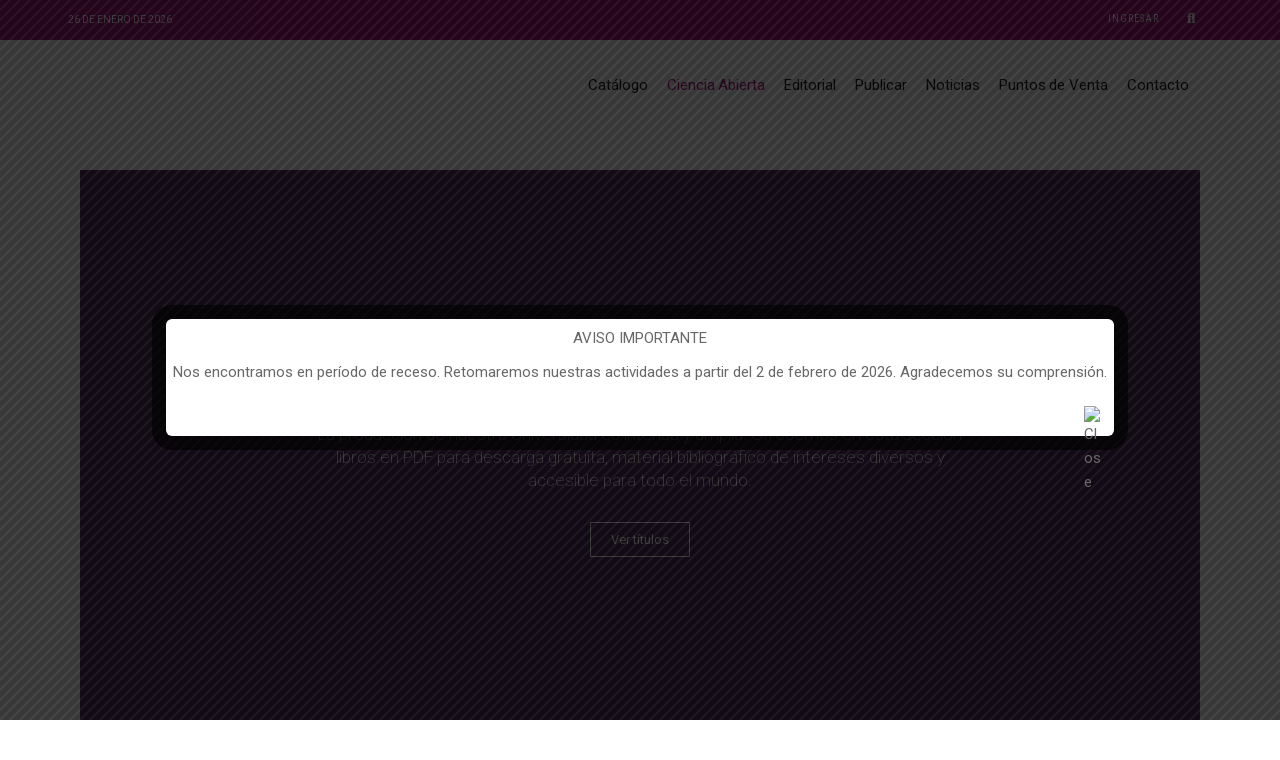

--- FILE ---
content_type: text/html; charset=UTF-8
request_url: https://unreditora.unr.edu.ar/ciencia-abierta/?product-page=2
body_size: 57658
content:
<!DOCTYPE html>
<html lang="es-AR">
<head>
	<meta charset="UTF-8">
	<meta name="viewport" content="width=device-width, initial-scale=1.0, viewport-fit=cover" />						<script>document.documentElement.className = document.documentElement.className + ' yes-js js_active js'</script>
				<meta name='robots' content='index, follow, max-image-preview:large, max-snippet:-1, max-video-preview:-1' />
            <script type="text/javascript"> var epic_ajax_url = 'https://unreditora.unr.edu.ar/?epic-ajax-request=epic-ne'; </script>
            
	<!-- This site is optimized with the Yoast SEO plugin v19.6.1 - https://yoast.com/wordpress/plugins/seo/ -->
	<title>Ciencia Abierta &bull; Editora UNR</title>
	<link rel="canonical" href="https://unreditora.unr.edu.ar/ciencia-abierta/" />
	<meta property="og:locale" content="es_ES" />
	<meta property="og:type" content="article" />
	<meta property="og:title" content="Ciencia Abierta &bull; Editora UNR" />
	<meta property="og:description" content="Ciencia AbiertaLa producción de nuestra Universidad es intensa y amplia. Ofrecemos en esta sección libros en PDF para descarga gratuita, material bibliográfico de intereses diversos y accesible para todo el mundo.Ver títulos" />
	<meta property="og:url" content="https://unreditora.unr.edu.ar/ciencia-abierta/" />
	<meta property="og:site_name" content="Editora UNR" />
	<meta property="article:publisher" content="https://www.facebook.com/unreditora.unr.edu.ar/?ref=page_internal" />
	<meta property="article:modified_time" content="2023-05-19T13:24:19+00:00" />
	<meta name="twitter:card" content="summary_large_image" />
	<meta name="twitter:label1" content="Tiempo de lectura" />
	<meta name="twitter:data1" content="11 minutos" />
	<script type="application/ld+json" class="yoast-schema-graph">{"@context":"https://schema.org","@graph":[{"@type":"WebPage","@id":"https://unreditora.unr.edu.ar/ciencia-abierta/","url":"https://unreditora.unr.edu.ar/ciencia-abierta/","name":"Ciencia Abierta &bull; Editora UNR","isPartOf":{"@id":"https://unreditora.unr.edu.ar/#website"},"datePublished":"2020-09-02T01:34:05+00:00","dateModified":"2023-05-19T13:24:19+00:00","breadcrumb":{"@id":"https://unreditora.unr.edu.ar/ciencia-abierta/#breadcrumb"},"inLanguage":"es-AR","potentialAction":[{"@type":"ReadAction","target":["https://unreditora.unr.edu.ar/ciencia-abierta/"]}]},{"@type":"BreadcrumbList","@id":"https://unreditora.unr.edu.ar/ciencia-abierta/#breadcrumb","itemListElement":[{"@type":"ListItem","position":1,"name":"Inicio","item":"https://unreditora.unr.edu.ar/"},{"@type":"ListItem","position":2,"name":"Ciencia Abierta"}]},{"@type":"WebSite","@id":"https://unreditora.unr.edu.ar/#website","url":"https://unreditora.unr.edu.ar/","name":"unr","description":"Urquiza 2050, Rosario, Santa Fe","publisher":{"@id":"https://unreditora.unr.edu.ar/#organization"},"potentialAction":[{"@type":"SearchAction","target":{"@type":"EntryPoint","urlTemplate":"https://unreditora.unr.edu.ar/?s={search_term_string}"},"query-input":"required name=search_term_string"}],"inLanguage":"es-AR"},{"@type":"Organization","@id":"https://unreditora.unr.edu.ar/#organization","name":"UNR Editora","url":"https://unreditora.unr.edu.ar/","sameAs":["https://www.facebook.com/unreditora.unr.edu.ar/?ref=page_internal"],"logo":{"@type":"ImageObject","inLanguage":"es-AR","@id":"https://unreditora.unr.edu.ar/#/schema/logo/image/","url":"https://unreditora.unr.edu.ar/wp-content/uploads/2020/02/ftft.png","contentUrl":"https://unreditora.unr.edu.ar/wp-content/uploads/2020/02/ftft.png","width":75,"height":75,"caption":"UNR Editora"},"image":{"@id":"https://unreditora.unr.edu.ar/#/schema/logo/image/"}}]}</script>
	<!-- / Yoast SEO plugin. -->


<script type='application/javascript'>console.log('PixelYourSite Free version 9.2.0');</script>
<link rel='dns-prefetch' href='//s.w.org' />
<script type="text/javascript">
window._wpemojiSettings = {"baseUrl":"https:\/\/s.w.org\/images\/core\/emoji\/14.0.0\/72x72\/","ext":".png","svgUrl":"https:\/\/s.w.org\/images\/core\/emoji\/14.0.0\/svg\/","svgExt":".svg","source":{"concatemoji":"https:\/\/unreditora.unr.edu.ar\/wp-includes\/js\/wp-emoji-release.min.js?ver=6.0.11"}};
/*! This file is auto-generated */
!function(e,a,t){var n,r,o,i=a.createElement("canvas"),p=i.getContext&&i.getContext("2d");function s(e,t){var a=String.fromCharCode,e=(p.clearRect(0,0,i.width,i.height),p.fillText(a.apply(this,e),0,0),i.toDataURL());return p.clearRect(0,0,i.width,i.height),p.fillText(a.apply(this,t),0,0),e===i.toDataURL()}function c(e){var t=a.createElement("script");t.src=e,t.defer=t.type="text/javascript",a.getElementsByTagName("head")[0].appendChild(t)}for(o=Array("flag","emoji"),t.supports={everything:!0,everythingExceptFlag:!0},r=0;r<o.length;r++)t.supports[o[r]]=function(e){if(!p||!p.fillText)return!1;switch(p.textBaseline="top",p.font="600 32px Arial",e){case"flag":return s([127987,65039,8205,9895,65039],[127987,65039,8203,9895,65039])?!1:!s([55356,56826,55356,56819],[55356,56826,8203,55356,56819])&&!s([55356,57332,56128,56423,56128,56418,56128,56421,56128,56430,56128,56423,56128,56447],[55356,57332,8203,56128,56423,8203,56128,56418,8203,56128,56421,8203,56128,56430,8203,56128,56423,8203,56128,56447]);case"emoji":return!s([129777,127995,8205,129778,127999],[129777,127995,8203,129778,127999])}return!1}(o[r]),t.supports.everything=t.supports.everything&&t.supports[o[r]],"flag"!==o[r]&&(t.supports.everythingExceptFlag=t.supports.everythingExceptFlag&&t.supports[o[r]]);t.supports.everythingExceptFlag=t.supports.everythingExceptFlag&&!t.supports.flag,t.DOMReady=!1,t.readyCallback=function(){t.DOMReady=!0},t.supports.everything||(n=function(){t.readyCallback()},a.addEventListener?(a.addEventListener("DOMContentLoaded",n,!1),e.addEventListener("load",n,!1)):(e.attachEvent("onload",n),a.attachEvent("onreadystatechange",function(){"complete"===a.readyState&&t.readyCallback()})),(e=t.source||{}).concatemoji?c(e.concatemoji):e.wpemoji&&e.twemoji&&(c(e.twemoji),c(e.wpemoji)))}(window,document,window._wpemojiSettings);
</script>
<style type="text/css">
img.wp-smiley,
img.emoji {
	display: inline !important;
	border: none !important;
	box-shadow: none !important;
	height: 1em !important;
	width: 1em !important;
	margin: 0 0.07em !important;
	vertical-align: -0.1em !important;
	background: none !important;
	padding: 0 !important;
}
</style>
	<link rel='stylesheet' id='wp-block-library-css'  href='https://unreditora.unr.edu.ar/wp-includes/css/dist/block-library/style.min.css?ver=6.0.11' type='text/css' media='all' />
<link rel='stylesheet' id='wc-blocks-vendors-style-css'  href='https://unreditora.unr.edu.ar/wp-content/plugins/woocommerce/packages/woocommerce-blocks/build/wc-blocks-vendors-style.css?ver=8.3.2' type='text/css' media='all' />
<link rel='stylesheet' id='wc-blocks-style-css'  href='https://unreditora.unr.edu.ar/wp-content/plugins/woocommerce/packages/woocommerce-blocks/build/wc-blocks-style.css?ver=8.3.2' type='text/css' media='all' />
<link rel='stylesheet' id='yith-wcan-shortcodes-css'  href='https://unreditora.unr.edu.ar/wp-content/plugins/yith-woocommerce-ajax-navigation/assets/css/shortcodes.css?ver=4.13.0' type='text/css' media='all' />
<style id='yith-wcan-shortcodes-inline-css' type='text/css'>
:root{
	--yith-wcan-filters_colors_titles: #434343;
	--yith-wcan-filters_colors_background: #FFFFFF;
	--yith-wcan-filters_colors_accent: #A7144C;
	--yith-wcan-filters_colors_accent_r: 167;
	--yith-wcan-filters_colors_accent_g: 20;
	--yith-wcan-filters_colors_accent_b: 76;
	--yith-wcan-color_swatches_border_radius: 100%;
	--yith-wcan-color_swatches_size: 30px;
	--yith-wcan-labels_style_background: #FFFFFF;
	--yith-wcan-labels_style_background_hover: #A7144C;
	--yith-wcan-labels_style_background_active: #A7144C;
	--yith-wcan-labels_style_text: #434343;
	--yith-wcan-labels_style_text_hover: #FFFFFF;
	--yith-wcan-labels_style_text_active: #FFFFFF;
	--yith-wcan-anchors_style_text: #434343;
	--yith-wcan-anchors_style_text_hover: #A7144C;
	--yith-wcan-anchors_style_text_active: #A7144C;
}
</style>
<link rel='stylesheet' id='jquery-selectBox-css'  href='https://unreditora.unr.edu.ar/wp-content/plugins/yith-woocommerce-wishlist/assets/css/jquery.selectBox.css?ver=1.2.0' type='text/css' media='all' />
<link rel='stylesheet' id='yith-wcwl-font-awesome-css'  href='https://unreditora.unr.edu.ar/wp-content/plugins/yith-woocommerce-wishlist/assets/css/font-awesome.css?ver=4.7.0' type='text/css' media='all' />
<link rel='stylesheet' id='woocommerce_prettyPhoto_css-css'  href='//unreditora.unr.edu.ar/wp-content/plugins/woocommerce/assets/css/prettyPhoto.css?ver=3.1.6' type='text/css' media='all' />
<link rel='stylesheet' id='yith-wcwl-main-css'  href='https://unreditora.unr.edu.ar/wp-content/plugins/yith-woocommerce-wishlist/assets/css/style.css?ver=3.12.0' type='text/css' media='all' />
<style id='yith-wcwl-main-inline-css' type='text/css'>
.yith-wcwl-share li a{color: #FFFFFF;}.yith-wcwl-share li a:hover{color: #FFFFFF;}.yith-wcwl-share a.facebook{background: #39599E; background-color: #39599E;}.yith-wcwl-share a.facebook:hover{background: #39599E; background-color: #39599E;}.yith-wcwl-share a.twitter{background: #45AFE2; background-color: #45AFE2;}.yith-wcwl-share a.twitter:hover{background: #39599E; background-color: #39599E;}.yith-wcwl-share a.pinterest{background: #AB2E31; background-color: #AB2E31;}.yith-wcwl-share a.pinterest:hover{background: #39599E; background-color: #39599E;}.yith-wcwl-share a.email{background: #FBB102; background-color: #FBB102;}.yith-wcwl-share a.email:hover{background: #39599E; background-color: #39599E;}.yith-wcwl-share a.whatsapp{background: #00A901; background-color: #00A901;}.yith-wcwl-share a.whatsapp:hover{background: #39599E; background-color: #39599E;}
</style>
<style id='global-styles-inline-css' type='text/css'>
body{--wp--preset--color--black: #000000;--wp--preset--color--cyan-bluish-gray: #abb8c3;--wp--preset--color--white: #ffffff;--wp--preset--color--pale-pink: #f78da7;--wp--preset--color--vivid-red: #cf2e2e;--wp--preset--color--luminous-vivid-orange: #ff6900;--wp--preset--color--luminous-vivid-amber: #fcb900;--wp--preset--color--light-green-cyan: #7bdcb5;--wp--preset--color--vivid-green-cyan: #00d084;--wp--preset--color--pale-cyan-blue: #8ed1fc;--wp--preset--color--vivid-cyan-blue: #0693e3;--wp--preset--color--vivid-purple: #9b51e0;--wp--preset--gradient--vivid-cyan-blue-to-vivid-purple: linear-gradient(135deg,rgba(6,147,227,1) 0%,rgb(155,81,224) 100%);--wp--preset--gradient--light-green-cyan-to-vivid-green-cyan: linear-gradient(135deg,rgb(122,220,180) 0%,rgb(0,208,130) 100%);--wp--preset--gradient--luminous-vivid-amber-to-luminous-vivid-orange: linear-gradient(135deg,rgba(252,185,0,1) 0%,rgba(255,105,0,1) 100%);--wp--preset--gradient--luminous-vivid-orange-to-vivid-red: linear-gradient(135deg,rgba(255,105,0,1) 0%,rgb(207,46,46) 100%);--wp--preset--gradient--very-light-gray-to-cyan-bluish-gray: linear-gradient(135deg,rgb(238,238,238) 0%,rgb(169,184,195) 100%);--wp--preset--gradient--cool-to-warm-spectrum: linear-gradient(135deg,rgb(74,234,220) 0%,rgb(151,120,209) 20%,rgb(207,42,186) 40%,rgb(238,44,130) 60%,rgb(251,105,98) 80%,rgb(254,248,76) 100%);--wp--preset--gradient--blush-light-purple: linear-gradient(135deg,rgb(255,206,236) 0%,rgb(152,150,240) 100%);--wp--preset--gradient--blush-bordeaux: linear-gradient(135deg,rgb(254,205,165) 0%,rgb(254,45,45) 50%,rgb(107,0,62) 100%);--wp--preset--gradient--luminous-dusk: linear-gradient(135deg,rgb(255,203,112) 0%,rgb(199,81,192) 50%,rgb(65,88,208) 100%);--wp--preset--gradient--pale-ocean: linear-gradient(135deg,rgb(255,245,203) 0%,rgb(182,227,212) 50%,rgb(51,167,181) 100%);--wp--preset--gradient--electric-grass: linear-gradient(135deg,rgb(202,248,128) 0%,rgb(113,206,126) 100%);--wp--preset--gradient--midnight: linear-gradient(135deg,rgb(2,3,129) 0%,rgb(40,116,252) 100%);--wp--preset--duotone--dark-grayscale: url('#wp-duotone-dark-grayscale');--wp--preset--duotone--grayscale: url('#wp-duotone-grayscale');--wp--preset--duotone--purple-yellow: url('#wp-duotone-purple-yellow');--wp--preset--duotone--blue-red: url('#wp-duotone-blue-red');--wp--preset--duotone--midnight: url('#wp-duotone-midnight');--wp--preset--duotone--magenta-yellow: url('#wp-duotone-magenta-yellow');--wp--preset--duotone--purple-green: url('#wp-duotone-purple-green');--wp--preset--duotone--blue-orange: url('#wp-duotone-blue-orange');--wp--preset--font-size--small: 13px;--wp--preset--font-size--medium: 20px;--wp--preset--font-size--large: 36px;--wp--preset--font-size--x-large: 42px;}.has-black-color{color: var(--wp--preset--color--black) !important;}.has-cyan-bluish-gray-color{color: var(--wp--preset--color--cyan-bluish-gray) !important;}.has-white-color{color: var(--wp--preset--color--white) !important;}.has-pale-pink-color{color: var(--wp--preset--color--pale-pink) !important;}.has-vivid-red-color{color: var(--wp--preset--color--vivid-red) !important;}.has-luminous-vivid-orange-color{color: var(--wp--preset--color--luminous-vivid-orange) !important;}.has-luminous-vivid-amber-color{color: var(--wp--preset--color--luminous-vivid-amber) !important;}.has-light-green-cyan-color{color: var(--wp--preset--color--light-green-cyan) !important;}.has-vivid-green-cyan-color{color: var(--wp--preset--color--vivid-green-cyan) !important;}.has-pale-cyan-blue-color{color: var(--wp--preset--color--pale-cyan-blue) !important;}.has-vivid-cyan-blue-color{color: var(--wp--preset--color--vivid-cyan-blue) !important;}.has-vivid-purple-color{color: var(--wp--preset--color--vivid-purple) !important;}.has-black-background-color{background-color: var(--wp--preset--color--black) !important;}.has-cyan-bluish-gray-background-color{background-color: var(--wp--preset--color--cyan-bluish-gray) !important;}.has-white-background-color{background-color: var(--wp--preset--color--white) !important;}.has-pale-pink-background-color{background-color: var(--wp--preset--color--pale-pink) !important;}.has-vivid-red-background-color{background-color: var(--wp--preset--color--vivid-red) !important;}.has-luminous-vivid-orange-background-color{background-color: var(--wp--preset--color--luminous-vivid-orange) !important;}.has-luminous-vivid-amber-background-color{background-color: var(--wp--preset--color--luminous-vivid-amber) !important;}.has-light-green-cyan-background-color{background-color: var(--wp--preset--color--light-green-cyan) !important;}.has-vivid-green-cyan-background-color{background-color: var(--wp--preset--color--vivid-green-cyan) !important;}.has-pale-cyan-blue-background-color{background-color: var(--wp--preset--color--pale-cyan-blue) !important;}.has-vivid-cyan-blue-background-color{background-color: var(--wp--preset--color--vivid-cyan-blue) !important;}.has-vivid-purple-background-color{background-color: var(--wp--preset--color--vivid-purple) !important;}.has-black-border-color{border-color: var(--wp--preset--color--black) !important;}.has-cyan-bluish-gray-border-color{border-color: var(--wp--preset--color--cyan-bluish-gray) !important;}.has-white-border-color{border-color: var(--wp--preset--color--white) !important;}.has-pale-pink-border-color{border-color: var(--wp--preset--color--pale-pink) !important;}.has-vivid-red-border-color{border-color: var(--wp--preset--color--vivid-red) !important;}.has-luminous-vivid-orange-border-color{border-color: var(--wp--preset--color--luminous-vivid-orange) !important;}.has-luminous-vivid-amber-border-color{border-color: var(--wp--preset--color--luminous-vivid-amber) !important;}.has-light-green-cyan-border-color{border-color: var(--wp--preset--color--light-green-cyan) !important;}.has-vivid-green-cyan-border-color{border-color: var(--wp--preset--color--vivid-green-cyan) !important;}.has-pale-cyan-blue-border-color{border-color: var(--wp--preset--color--pale-cyan-blue) !important;}.has-vivid-cyan-blue-border-color{border-color: var(--wp--preset--color--vivid-cyan-blue) !important;}.has-vivid-purple-border-color{border-color: var(--wp--preset--color--vivid-purple) !important;}.has-vivid-cyan-blue-to-vivid-purple-gradient-background{background: var(--wp--preset--gradient--vivid-cyan-blue-to-vivid-purple) !important;}.has-light-green-cyan-to-vivid-green-cyan-gradient-background{background: var(--wp--preset--gradient--light-green-cyan-to-vivid-green-cyan) !important;}.has-luminous-vivid-amber-to-luminous-vivid-orange-gradient-background{background: var(--wp--preset--gradient--luminous-vivid-amber-to-luminous-vivid-orange) !important;}.has-luminous-vivid-orange-to-vivid-red-gradient-background{background: var(--wp--preset--gradient--luminous-vivid-orange-to-vivid-red) !important;}.has-very-light-gray-to-cyan-bluish-gray-gradient-background{background: var(--wp--preset--gradient--very-light-gray-to-cyan-bluish-gray) !important;}.has-cool-to-warm-spectrum-gradient-background{background: var(--wp--preset--gradient--cool-to-warm-spectrum) !important;}.has-blush-light-purple-gradient-background{background: var(--wp--preset--gradient--blush-light-purple) !important;}.has-blush-bordeaux-gradient-background{background: var(--wp--preset--gradient--blush-bordeaux) !important;}.has-luminous-dusk-gradient-background{background: var(--wp--preset--gradient--luminous-dusk) !important;}.has-pale-ocean-gradient-background{background: var(--wp--preset--gradient--pale-ocean) !important;}.has-electric-grass-gradient-background{background: var(--wp--preset--gradient--electric-grass) !important;}.has-midnight-gradient-background{background: var(--wp--preset--gradient--midnight) !important;}.has-small-font-size{font-size: var(--wp--preset--font-size--small) !important;}.has-medium-font-size{font-size: var(--wp--preset--font-size--medium) !important;}.has-large-font-size{font-size: var(--wp--preset--font-size--large) !important;}.has-x-large-font-size{font-size: var(--wp--preset--font-size--x-large) !important;}
</style>
<link rel='stylesheet' id='agile-store-locator-all-css-css'  href='https://unreditora.unr.edu.ar/wp-content/plugins/agile-store-locator/public/css/all-css.min.css?ver=4.6.2' type='text/css' media='all' />
<link rel='stylesheet' id='agile-store-locator-asl-responsive-css'  href='https://unreditora.unr.edu.ar/wp-content/plugins/agile-store-locator/public/css/asl_responsive.css?ver=4.6.2' type='text/css' media='all' />
<link rel='stylesheet' id='contact-form-7-css'  href='https://unreditora.unr.edu.ar/wp-content/plugins/contact-form-7/includes/css/styles.css?ver=5.7.4' type='text/css' media='all' />
<link rel='stylesheet' id='futurio-extra-css'  href='https://unreditora.unr.edu.ar/wp-content/plugins/futurio-extra/css/style.css?ver=1.7.1' type='text/css' media='all' />
<link rel='stylesheet' id='futurio-pro-css'  href='https://unreditora.unr.edu.ar/wp-content/plugins/futurio-pro/css/style.css?ver=1.1.2' type='text/css' media='all' />
<link rel='stylesheet' id='theme.css-css'  href='https://unreditora.unr.edu.ar/wp-content/plugins/popup-builder/public/css/theme.css?ver=4.1.14' type='text/css' media='all' />
<link rel='stylesheet' id='woocommerce-layout-css'  href='https://unreditora.unr.edu.ar/wp-content/plugins/woocommerce/assets/css/woocommerce-layout.css?ver=6.9.2' type='text/css' media='all' />
<link rel='stylesheet' id='woocommerce-smallscreen-css'  href='https://unreditora.unr.edu.ar/wp-content/plugins/woocommerce/assets/css/woocommerce-smallscreen.css?ver=6.9.2' type='text/css' media='only screen and (max-width: 768px)' />
<link rel='stylesheet' id='woocommerce-general-css'  href='https://unreditora.unr.edu.ar/wp-content/plugins/woocommerce/assets/css/woocommerce.css?ver=6.9.2' type='text/css' media='all' />
<style id='woocommerce-inline-inline-css' type='text/css'>
.woocommerce form .form-row .required { visibility: visible; }
</style>
<link rel='stylesheet' id='woocommerce-mercadopago-global-css-css'  href='https://unreditora.unr.edu.ar/wp-content/plugins/woocommerce-mercadopago/includes/../assets/css/global.min.css?ver=6.2.0' type='text/css' media='all' />
<link rel='stylesheet' id='jquery-colorbox-css'  href='https://unreditora.unr.edu.ar/wp-content/plugins/yith-woocommerce-compare/assets/css/colorbox.css?ver=1.4.21' type='text/css' media='all' />
<link rel='stylesheet' id='yith-quick-view-css'  href='https://unreditora.unr.edu.ar/wp-content/plugins/yith-woocommerce-quick-view/assets/css/yith-quick-view.css?ver=1.19.0' type='text/css' media='all' />
<style id='yith-quick-view-inline-css' type='text/css'>

				#yith-quick-view-modal .yith-wcqv-main{background:#ffffff;}
				#yith-quick-view-close{color:#cdcdcd;}
				#yith-quick-view-close:hover{color:#ff0000;}
</style>
<link rel='stylesheet' id='bootstrap-css'  href='https://unreditora.unr.edu.ar/wp-content/themes/futurio/css/bootstrap.css?ver=3.3.7' type='text/css' media='all' />
<link rel='stylesheet' id='futurio-stylesheet-css'  href='https://unreditora.unr.edu.ar/wp-content/themes/futurio/style.css?ver=1.0.1' type='text/css' media='all' />
<style id='futurio-stylesheet-inline-css' type='text/css'>

  		
  	
@media only screen and (min-width: 769px) {.woocommerce #content div.product div.summary, .woocommerce div.product div.summary, .woocommerce-page #content div.product div.summary, .woocommerce-page div.product div.summary{width: 52%; padding-left: 4%;}}
</style>
<link rel='stylesheet' id='futurio-child-style-css'  href='https://unreditora.unr.edu.ar/wp-content/themes/futurio-child/style.css?ver=6.0.11' type='text/css' media='all' />
<link rel='stylesheet' id='font-awesome-css'  href='https://unreditora.unr.edu.ar/wp-content/plugins/elementor/assets/lib/font-awesome/css/font-awesome.min.css?ver=4.7.0' type='text/css' media='all' />
<style id='font-awesome-inline-css' type='text/css'>
[data-font="FontAwesome"]:before {font-family: 'FontAwesome' !important;content: attr(data-icon) !important;speak: none !important;font-weight: normal !important;font-variant: normal !important;text-transform: none !important;line-height: 1 !important;font-style: normal !important;-webkit-font-smoothing: antialiased !important;-moz-osx-font-smoothing: grayscale !important;}
</style>
<link rel='stylesheet' id='elementor-icons-css'  href='https://unreditora.unr.edu.ar/wp-content/plugins/elementor/assets/lib/eicons/css/elementor-icons.min.css?ver=5.13.0' type='text/css' media='all' />
<link rel='stylesheet' id='elementor-frontend-legacy-css'  href='https://unreditora.unr.edu.ar/wp-content/plugins/elementor/assets/css/frontend-legacy.min.css?ver=3.5.3' type='text/css' media='all' />
<link rel='stylesheet' id='elementor-frontend-css'  href='https://unreditora.unr.edu.ar/wp-content/plugins/elementor/assets/css/frontend.min.css?ver=3.5.3' type='text/css' media='all' />
<link rel='stylesheet' id='elementor-post-1227-css'  href='https://unreditora.unr.edu.ar/wp-content/uploads/elementor/css/post-1227.css?ver=1713368615' type='text/css' media='all' />
<link rel='stylesheet' id='elementor-pro-css'  href='https://unreditora.unr.edu.ar/wp-content/plugins/elementor-pro/assets/css/frontend.min.css?ver=3.2.0' type='text/css' media='all' />
<link rel='stylesheet' id='uael-frontend-css'  href='https://unreditora.unr.edu.ar/wp-content/plugins/futurio-pro/lib/ultimate-elementor/assets/min-css/uael-frontend.min.css?ver=1.18.0' type='text/css' media='all' />
<link rel='stylesheet' id='uael-woocommerce-css'  href='https://unreditora.unr.edu.ar/wp-content/plugins/futurio-pro/lib/ultimate-elementor/assets/min-css/uael-woocommerce.min.css?ver=1.18.0' type='text/css' media='all' />
<link rel='stylesheet' id='elementor-post-2398-css'  href='https://unreditora.unr.edu.ar/wp-content/uploads/elementor/css/post-2398.css?ver=1713386546' type='text/css' media='all' />
<link rel='stylesheet' id='elementor-post-224-css'  href='https://unreditora.unr.edu.ar/wp-content/uploads/elementor/css/post-224.css?ver=1756472737' type='text/css' media='all' />
<link rel='stylesheet' id='elementor-post-238-css'  href='https://unreditora.unr.edu.ar/wp-content/uploads/elementor/css/post-238.css?ver=1755890397' type='text/css' media='all' />
<link rel='stylesheet' id='jquery-data-tables-css'  href='https://unreditora.unr.edu.ar/wp-content/plugins/woocommerce-product-table/assets/css/datatables/datatables.min.css?ver=1.10.16' type='text/css' media='all' />
<link rel='stylesheet' id='wc-product-table-css'  href='https://unreditora.unr.edu.ar/wp-content/plugins/woocommerce-product-table/assets/css/wc-product-table.min.css?ver=2.5' type='text/css' media='all' />
<link rel='stylesheet' id='yith_wcas_frontend-css'  href='https://unreditora.unr.edu.ar/wp-content/plugins/yith-woocommerce-ajax-search/assets/css/yith_wcas_ajax_search.css?ver=1.23.0' type='text/css' media='all' />
<link rel='stylesheet' id='epic-icon-css'  href='https://unreditora.unr.edu.ar/wp-content/plugins/epic-news-element/assets/fonts/jegicon/jegicon.css?ver=6.0.11' type='text/css' media='all' />
<link rel='stylesheet' id='epic-style-css'  href='https://unreditora.unr.edu.ar/wp-content/plugins/epic-news-element/assets/css/style.min.css?ver=6.0.11' type='text/css' media='all' />
<link rel='stylesheet' id='kirki-styles-css'  href='https://unreditora.unr.edu.ar?action=kirki-styles&#038;ver=3.1.9' type='text/css' media='all' />
<link rel='stylesheet' id='google-fonts-1-css'  href='https://fonts.googleapis.com/css?family=Roboto%3A100%2C100italic%2C200%2C200italic%2C300%2C300italic%2C400%2C400italic%2C500%2C500italic%2C600%2C600italic%2C700%2C700italic%2C800%2C800italic%2C900%2C900italic%7CRoboto+Slab%3A100%2C100italic%2C200%2C200italic%2C300%2C300italic%2C400%2C400italic%2C500%2C500italic%2C600%2C600italic%2C700%2C700italic%2C800%2C800italic%2C900%2C900italic%7CRoboto+Condensed%3A100%2C100italic%2C200%2C200italic%2C300%2C300italic%2C400%2C400italic%2C500%2C500italic%2C600%2C600italic%2C700%2C700italic%2C800%2C800italic%2C900%2C900italic%7CLato%3A100%2C100italic%2C200%2C200italic%2C300%2C300italic%2C400%2C400italic%2C500%2C500italic%2C600%2C600italic%2C700%2C700italic%2C800%2C800italic%2C900%2C900italic&#038;display=auto&#038;ver=6.0.11' type='text/css' media='all' />
<link rel='stylesheet' id='elementor-icons-shared-0-css'  href='https://unreditora.unr.edu.ar/wp-content/plugins/elementor/assets/lib/font-awesome/css/fontawesome.min.css?ver=5.15.3' type='text/css' media='all' />
<link rel='stylesheet' id='elementor-icons-fa-brands-css'  href='https://unreditora.unr.edu.ar/wp-content/plugins/elementor/assets/lib/font-awesome/css/brands.min.css?ver=5.15.3' type='text/css' media='all' />
<link rel='stylesheet' id='wp-click-info-style-css'  href='https://unreditora.unr.edu.ar/wp-content/plugins/wp-click-info/wp-click-info.css?ver=6.0.11' type='text/css' media='all' />
<script type='text/javascript' id='jquery-core-js-extra'>
/* <![CDATA[ */
var uael_script = {"post_loader":"https:\/\/unreditora.unr.edu.ar\/wp-content\/plugins\/futurio-pro\/lib\/ultimate-elementor\/assets\/img\/post-loader.gif","url":"https:\/\/unreditora.unr.edu.ar\/wp-admin\/admin-ajax.php","search_str":"Search:","table_length_string":"Show _MENU_ Entries","uael_particles_url":"https:\/\/unreditora.unr.edu.ar\/wp-content\/plugins\/futurio-pro\/lib\/ultimate-elementor\/assets\/min-js\/uael-particles.min.js","particles_url":"https:\/\/unreditora.unr.edu.ar\/wp-content\/plugins\/futurio-pro\/lib\/ultimate-elementor\/assets\/lib\/particles\/particles.min.js"};
var uael = {"ajax_url":"https:\/\/unreditora.unr.edu.ar\/wp-admin\/admin-ajax.php","is_cart":"","is_single_product":"","view_cart":"View cart","cart_url":"https:\/\/unreditora.unr.edu.ar\/cart\/"};
var uaelRegistration = {"invalid_mail":"Enter valid Email!","pass_unmatch":"The specified password do not match!","required":"This Field is required!","form_nonce":"5838129850"};
/* ]]> */
</script>
<script type='text/javascript' src='https://unreditora.unr.edu.ar/wp-includes/js/jquery/jquery.min.js?ver=3.6.0' id='jquery-core-js'></script>
<script type='text/javascript' src='https://unreditora.unr.edu.ar/wp-includes/js/jquery/jquery-migrate.min.js?ver=3.3.2' id='jquery-migrate-js'></script>
<script type='text/javascript' id='jquery-js-after'>
window.scope_array = [];
			window.backend = 0;
			jQuery.cachedScript = function( url, options ) {
				// Allow user to set any option except for dataType, cache, and url.
				options = jQuery.extend( options || {}, {
					dataType: "script",
					cache: true,
					url: url
				});
				// Return the jqXHR object so we can chain callbacks.
				return jQuery.ajax( options );
			};
		    jQuery( window ).on( "elementor/frontend/init", function() {
				elementorFrontend.hooks.addAction( "frontend/element_ready/global", function( $scope, $ ){
					if ( "undefined" == typeof $scope ) {
							return;
					}
					if ( $scope.hasClass( "uael-particle-yes" ) ) {
						window.scope_array.push( $scope );
						$scope.find(".uael-particle-wrapper").addClass("js-is-enabled");
					}else{
						return;
					}
					if(elementorFrontend.isEditMode() && $scope.find(".uael-particle-wrapper").hasClass("js-is-enabled") && window.backend == 0 ){		
						var uael_url = uael_script.uael_particles_url;
						
						jQuery.cachedScript( uael_url );
						window.backend = 1;
					}else if(elementorFrontend.isEditMode()){
						var uael_url = uael_script.uael_particles_url;
						jQuery.cachedScript( uael_url ).done(function(){
							var flag = true;
						});
					}
				});
			});
			jQuery(document).ready(function(){
				if ( jQuery.find( ".uael-particle-yes" ).length < 1 ) {
					return;
				}
				var uael_url = uael_script.uael_particles_url;
				jQuery.cachedScript = function( url, options ) {
					// Allow user to set any option except for dataType, cache, and url.
					options = jQuery.extend( options || {}, {
						dataType: "script",
						cache: true,
						url: url
					});
					// Return the jqXHR object so we can chain callbacks.
					return jQuery.ajax( options );
				};
				jQuery.cachedScript( uael_url );
			});	
</script>
<script type='text/javascript' id='Popup.js-js-before'>
var sgpbPublicUrl = "https:\/\/unreditora.unr.edu.ar\/wp-content\/plugins\/popup-builder\/public\/";
var SGPB_JS_LOCALIZATION = {"imageSupportAlertMessage":"Only image files supported","pdfSupportAlertMessage":"Only pdf files supported","areYouSure":"Are you sure?","addButtonSpinner":"L","audioSupportAlertMessage":"Only audio files supported (e.g.: mp3, wav, m4a, ogg)","publishPopupBeforeElementor":"Please, publish the popup before starting to use Elementor with it!","publishPopupBeforeDivi":"Please, publish the popup before starting to use Divi Builder with it!","closeButtonAltText":"Close"};
</script>
<script type='text/javascript' src='https://unreditora.unr.edu.ar/wp-content/plugins/popup-builder/public/js/Popup.js?ver=4.1.14' id='Popup.js-js'></script>
<script type='text/javascript' src='https://unreditora.unr.edu.ar/wp-content/plugins/popup-builder/public/js/PopupConfig.js?ver=4.1.14' id='PopupConfig.js-js'></script>
<script type='text/javascript' id='PopupBuilder.js-js-before'>
var SGPB_POPUP_PARAMS = {"popupTypeAgeRestriction":"ageRestriction","defaultThemeImages":{"1":"https:\/\/unreditora.unr.edu.ar\/wp-content\/plugins\/popup-builder\/public\/img\/theme_1\/close.png","2":"https:\/\/unreditora.unr.edu.ar\/wp-content\/plugins\/popup-builder\/public\/img\/theme_2\/close.png","3":"https:\/\/unreditora.unr.edu.ar\/wp-content\/plugins\/popup-builder\/public\/img\/theme_3\/close.png","5":"https:\/\/unreditora.unr.edu.ar\/wp-content\/plugins\/popup-builder\/public\/img\/theme_5\/close.png","6":"https:\/\/unreditora.unr.edu.ar\/wp-content\/plugins\/popup-builder\/public\/img\/theme_6\/close.png"},"homePageUrl":"https:\/\/unreditora.unr.edu.ar\/","isPreview":false,"convertedIdsReverse":[],"dontShowPopupExpireTime":365,"conditionalJsClasses":[],"disableAnalyticsGeneral":false};
var SGPB_JS_PACKAGES = {"packages":{"current":1,"free":1,"silver":2,"gold":3,"platinum":4},"extensions":{"geo-targeting":false,"advanced-closing":false}};
var SGPB_JS_PARAMS = {"ajaxUrl":"https:\/\/unreditora.unr.edu.ar\/wp-admin\/admin-ajax.php","nonce":"5bc067dd72"};
</script>
<script type='text/javascript' src='https://unreditora.unr.edu.ar/wp-content/plugins/popup-builder/public/js/PopupBuilder.js?ver=4.1.14' id='PopupBuilder.js-js'></script>
<script type='text/javascript' src='https://unreditora.unr.edu.ar/wp-content/plugins/woocommerce/assets/js/js-cookie/js.cookie.min.js?ver=2.1.4-wc.6.9.2' id='js-cookie-js'></script>
<script type='text/javascript' src='https://unreditora.unr.edu.ar/wp-content/plugins/pixelyoursite/dist/scripts/jquery.bind-first-0.2.3.min.js?ver=6.0.11' id='jquery-bind-first-js'></script>
<script type='text/javascript' id='pys-js-extra'>
/* <![CDATA[ */
var pysOptions = {"staticEvents":{"facebook":{"init_event":[{"delay":0,"type":"static","name":"PageView","pixelIds":["239119128315923"],"eventID":"4fa75847-5252-4b7d-8ccb-2cf156e95300","params":{"page_title":"Ciencia Abierta","post_type":"page","post_id":2398,"plugin":"PixelYourSite","user_role":"guest","event_url":"unreditora.unr.edu.ar\/ciencia-abierta\/"},"e_id":"init_event","ids":[],"hasTimeWindow":false,"timeWindow":0,"woo_order":"","edd_order":""}]}},"dynamicEvents":{"automatic_event_form":{"facebook":{"delay":0,"type":"dyn","name":"Form","pixelIds":["239119128315923"],"eventID":"d71b01ce-26bf-4ee8-88a2-ed4b6dfc58de","params":{"page_title":"Ciencia Abierta","post_type":"page","post_id":2398,"plugin":"PixelYourSite","user_role":"guest","event_url":"unreditora.unr.edu.ar\/ciencia-abierta\/"},"e_id":"automatic_event_form","ids":[],"hasTimeWindow":false,"timeWindow":0,"woo_order":"","edd_order":""}},"automatic_event_download":{"facebook":{"delay":0,"type":"dyn","name":"Download","extensions":["","doc","exe","js","pdf","ppt","tgz","zip","xls"],"pixelIds":["239119128315923"],"eventID":"d5f16b41-957a-48cf-8e28-ffd03035da8e","params":{"page_title":"Ciencia Abierta","post_type":"page","post_id":2398,"plugin":"PixelYourSite","user_role":"guest","event_url":"unreditora.unr.edu.ar\/ciencia-abierta\/"},"e_id":"automatic_event_download","ids":[],"hasTimeWindow":false,"timeWindow":0,"woo_order":"","edd_order":""}},"automatic_event_comment":{"facebook":{"delay":0,"type":"dyn","name":"Comment","pixelIds":["239119128315923"],"eventID":"92b4794a-57ce-4251-a4d7-f2b3f233fcab","params":{"page_title":"Ciencia Abierta","post_type":"page","post_id":2398,"plugin":"PixelYourSite","user_role":"guest","event_url":"unreditora.unr.edu.ar\/ciencia-abierta\/"},"e_id":"automatic_event_comment","ids":[],"hasTimeWindow":false,"timeWindow":0,"woo_order":"","edd_order":""}},"woo_add_to_cart_on_button_click":{"facebook":{"delay":0,"type":"dyn","name":"AddToCart","pixelIds":["239119128315923"],"eventID":"62df3216-5b7d-46df-9e62-fb54d4487f76","params":{"page_title":"Ciencia Abierta","post_type":"page","post_id":2398,"plugin":"PixelYourSite","user_role":"guest","event_url":"unreditora.unr.edu.ar\/ciencia-abierta\/"},"e_id":"woo_add_to_cart_on_button_click","ids":[],"hasTimeWindow":false,"timeWindow":0,"woo_order":"","edd_order":""}}},"triggerEvents":[],"triggerEventTypes":[],"facebook":{"pixelIds":["239119128315923"],"advancedMatching":[],"removeMetadata":false,"contentParams":{"post_type":"page","post_id":2398,"content_name":"Ciencia Abierta"},"commentEventEnabled":true,"wooVariableAsSimple":false,"downloadEnabled":true,"formEventEnabled":true,"ajaxForServerEvent":true,"serverApiEnabled":false,"wooCRSendFromServer":false},"debug":"","siteUrl":"https:\/\/unreditora.unr.edu.ar","ajaxUrl":"https:\/\/unreditora.unr.edu.ar\/wp-admin\/admin-ajax.php","enable_remove_download_url_param":"1","cookie_duration":"7","last_visit_duration":"60","gdpr":{"ajax_enabled":false,"all_disabled_by_api":false,"facebook_disabled_by_api":false,"analytics_disabled_by_api":false,"google_ads_disabled_by_api":false,"pinterest_disabled_by_api":false,"bing_disabled_by_api":false,"facebook_prior_consent_enabled":true,"analytics_prior_consent_enabled":true,"google_ads_prior_consent_enabled":null,"pinterest_prior_consent_enabled":true,"bing_prior_consent_enabled":true,"cookiebot_integration_enabled":false,"cookiebot_facebook_consent_category":"marketing","cookiebot_analytics_consent_category":"statistics","cookiebot_google_ads_consent_category":null,"cookiebot_pinterest_consent_category":"marketing","cookiebot_bing_consent_category":"marketing","consent_magic_integration_enabled":false,"real_cookie_banner_integration_enabled":false,"cookie_notice_integration_enabled":false,"cookie_law_info_integration_enabled":false},"woo":{"enabled":true,"addToCartOnButtonEnabled":true,"addToCartOnButtonValueEnabled":true,"addToCartOnButtonValueOption":"price","singleProductId":null,"removeFromCartSelector":"form.woocommerce-cart-form .remove","addToCartCatchMethod":"add_cart_js"},"edd":{"enabled":false}};
/* ]]> */
</script>
<script type='text/javascript' src='https://unreditora.unr.edu.ar/wp-content/plugins/pixelyoursite/dist/scripts/public.js?ver=9.2.0' id='pys-js'></script>
<script type='text/javascript' src='https://unreditora.unr.edu.ar/wp-content/plugins/wp-click-info/wp-click-info.js.php?ver=1.0' id='wp-click-info-js'></script>
<link rel="https://api.w.org/" href="https://unreditora.unr.edu.ar/wp-json/" /><link rel="alternate" type="application/json" href="https://unreditora.unr.edu.ar/wp-json/wp/v2/pages/2398" /><link rel="EditURI" type="application/rsd+xml" title="RSD" href="https://unreditora.unr.edu.ar/xmlrpc.php?rsd" />
<link rel="wlwmanifest" type="application/wlwmanifest+xml" href="https://unreditora.unr.edu.ar/wp-includes/wlwmanifest.xml" /> 
<meta name="generator" content="WordPress 6.0.11" />
<meta name="generator" content="WooCommerce 6.9.2" />
<link rel='shortlink' href='https://unreditora.unr.edu.ar/?p=2398' />
<link rel="alternate" type="application/json+oembed" href="https://unreditora.unr.edu.ar/wp-json/oembed/1.0/embed?url=https%3A%2F%2Funreditora.unr.edu.ar%2Fciencia-abierta%2F" />
<link rel="alternate" type="text/xml+oembed" href="https://unreditora.unr.edu.ar/wp-json/oembed/1.0/embed?url=https%3A%2F%2Funreditora.unr.edu.ar%2Fciencia-abierta%2F&#038;format=xml" />
		<script>
			document.documentElement.className = document.documentElement.className.replace( 'no-js', 'js' );
		</script>
				<style>
			.no-js img.lazyload { display: none; }
			figure.wp-block-image img.lazyloading { min-width: 150px; }
							.lazyload, .lazyloading { opacity: 0; }
				.lazyloaded {
					opacity: 1;
					transition: opacity 400ms;
					transition-delay: 0ms;
				}
					</style>
			<script>document.documentElement.className = document.documentElement.className.replace( 'no-js', 'js' );</script>
		<noscript><style>.woocommerce-product-gallery{ opacity: 1 !important; }</style></noscript>
	<style type="text/css">.recentcomments a{display:inline !important;padding:0 !important;margin:0 !important;}</style><link rel="icon" href="https://unreditora.unr.edu.ar/wp-content/uploads/2020/02/cropped-ftft-32x32.png" sizes="32x32" />
<link rel="icon" href="https://unreditora.unr.edu.ar/wp-content/uploads/2020/02/cropped-ftft-192x192.png" sizes="192x192" />
<link rel="apple-touch-icon" href="https://unreditora.unr.edu.ar/wp-content/uploads/2020/02/cropped-ftft-180x180.png" />
<meta name="msapplication-TileImage" content="https://unreditora.unr.edu.ar/wp-content/uploads/2020/02/cropped-ftft-270x270.png" />
<style id="jeg_dynamic_css" type="text/css" data-type="jeg_custom-css"></style>		<style type="text/css" id="wp-custom-css">
			.botones-enlaces-externos select {
    margin: 5px;
    padding: 5px 10px;
    border-radius: 5px;
    border: 1px solid #ccc;
    cursor: pointer;
}





@media (max-width: 767px)
{
.elementor-widget-search-form{
display:block!important;
}

	.elementor-element-2624a399{
		width: 15%;
    padding-right: 20px;
	}
	.elementor-element-e4b7590{
				width: 85%;
	}

}


.archive-product-categories{
	    word-break: break-word;
	    min-height: 60px;
	 display:none;
}

h2.woocommerce-loop-product__title {
    min-height: 60px;
}

.elementor-nav-menu .sub-arrow{
	display:none!important;	
}

li.menu-item-has-children > a:after{
		display:none!important;	

}


.wpcf7-list-item{
	margin-left:0px;	
}

span.price {
    min-height: 1.8em;
}

h2.woocommerce-loop-product__title {
    min-height: 4.2em;
}

button#place_order{
		color: white;
    background-color: black;
    font-size: 2em;	
}

.demo-attachment{
  margin-left:20px!important	
}


ul.products li.product .button,.ajax_add_to_cart,.elementor-element-2ea3181b .related .product .button{
	background-color: #880164;
	padding:15px!important;
	font-size:bold!important;
	border-color: #880164;
	border-top-left-radius: unset !important;
	border-radius:unset!important
}

.woocommerce-loop-product__title{
	    font-size: 16px!important;
    font-weight: bold!important;
	
}


i.fa{
	margin-right:10px;
}

.elementor-153 .elementor-element.elementor-element-f889a34 {
text-transform:none;
}





/* Button */
.elementor-element-6ac5d2e9 .elementor-product-simple .cart .single_add_to_cart_button{
    background-color: #880164!important;
}

/* Button */
.elementor-widget-woocommerce-product-add-to-cart .elementor-widget-container .elementor-product-simple .cart .single_add_to_cart_button{
	color:#ffffff !important;
}

/* Section */
.product .elementor-element-13ceb8c0{
	font-family:'Roboto', sans-serif;
}

/* Button */
.elementor-product-simple .cart .single_add_to_cart_button{
	border-width:0px !important;
	border-top-right-radius:50px !important;
	border-bottom-left-radius:50px !important;
	border-bottom-right-radius:50px !important;
	border-top-left-radius:50px !important;
	font-weight:400;
}

/* Input */
.cart .quantity input[type=number]{
	font-family:'Roboto', sans-serif;
}

/* Button */
.elementor-section-wrap .elementor-element-6ac5d2e9 .elementor-container .elementor-row .elementor-top-column .elementor-column-wrap .elementor-widget-wrap .elementor-widget-woocommerce-product-add-to-cart .elementor-widget-container .elementor-product-simple .cart .single_add_to_cart_button{
	font-family:'Roboto', sans-serif !important;
}

/* Product meta */
.elementor-widget-woocommerce-product-meta .product_meta{
	font-family:'Roboto', sans-serif;
}

/* Button */
.related .product .add_to_cart_button{
	color:#ffffff;
	font-weight:400;
	border-top-right-radius:50px !important;
	border-bottom-left-radius:50px !important;
	border-bottom-right-radius:50px !important;
	border-width:0px;
}

/* Button */
.elementor-element-2ea3181b .elementor-container .elementor-row .elementor-top-column .elementor-column-wrap .elementor-widget-wrap .elementor-widget-woocommerce-product-related .elementor-widget-container .related .products .product .add_to_cart_button{
	font-family:'Roboto', sans-serif !important;
}

/* Button */
.elementor-widget-container .related .products .product .add_to_cart_button{
		background-color: 		#880164!important;
}



/* Button */
.related .product .button{
	font-weight:400 !important;
	background-color:#190012 !important;
	border-top-right-radius:50px !important;
	border-bottom-left-radius:50px !important;
	border-bottom-right-radius:50px !important;
	border-width:0px;
}

/* Button */
.elementor-element-2ea3181b .elementor-container .elementor-row .elementor-top-column .elementor-column-wrap .elementor-widget-wrap .elementor-widget-woocommerce-product-related .elementor-widget-container .related .products .product .button{
	font-family:'Roboto', sans-serif !important;
}

/* Button */
.elementor-element-2ea3181b .related .product .button{
	color:#ffffff !important;
}

/* Section */
.product .elementor-element-78703dcb{
	font-family:'Roboto', sans-serif;
}

/* Post Title */
.elementor-inner .elementor-section-wrap .elementor-element-78703dcb .elementor-container .elementor-row .elementor-top-column .elementor-column-wrap .elementor-widget-wrap .elementor-widget-woocommerce-product-title .elementor-widget-container h1{
	font-family:'Roboto', sans-serif !important;
}

/* Span Tag */
.elementor-widget-woocommerce-product-price .price .woocommerce-Price-amount{
	font-weight:400;
}

/* Span Tag */
.elementor-column-wrap .elementor-widget-wrap .elementor-widget-woocommerce-product-price .elementor-widget-container .price .woocommerce-Price-amount{
	font-family:'Roboto', sans-serif !important;
}

/* Span Tag */
.elementor-inner .elementor-section-wrap .elementor-element-78703dcb .elementor-container .elementor-row .elementor-top-column .elementor-column-wrap .elementor-widget-wrap .elementor-widget-woocommerce-product-price .elementor-widget-container .price .woocommerce-Price-amount{
	font-family:'roboto' !important;
}



.elementor-element-2ea3181b .related .product .button {
             border-top-left-radius: unset !important;   
            }



/* Link */
.elementor-nav-menu--layout-horizontal .menu-item a{
	font-weight:400 !important;
	text-transform:none !important;
	word-spacing:-0.7px;
	text-indent:-16px;
}

/* Link */
.elementor-element-1f9b9688 .elementor-container .elementor-row .elementor-top-column .elementor-column-wrap .elementor-widget-wrap .elementor-widget-nav-menu .elementor-widget-container .elementor-nav-menu--layout-horizontal .elementor-nav-menu .menu-item a{
	font-family:'Roboto', sans-serif !important;
}

/* Link */
.elementor-widget-nav-menu .elementor-widget-container .elementor-nav-menu--layout-horizontal .elementor-nav-menu .menu-item a{
	font-size:15px !important;
}

/* Elementor shortcode */
.elementor-location-header .elementor-inner .elementor-section-wrap .elementor-element-23972eab .elementor-container .elementor-row .elementor-top-column .elementor-column-wrap .elementor-widget-wrap #mi-clase .elementor-widget-container .elementor-shortcode{
	font-family:'Roboto Condensed', sans-serif !important;
}

/* Link */
.elementor-element-23972eab p a{
	font-family:'Roboto Condensed', sans-serif;
	font-weight:400;
}

/* Elementor container */
.elementor-location-header .elementor-element-1f9b9688 .elementor-container{
	border-bottom-width:0px;
}

/* Section */
.elementor-location-header .elementor-element-1f9b9688{
	border-color:transparent !important;
	border-width:0px;
	border-style:solid;
	border-bottom-width:0px !important;
}

/* Division */
article .hentry .main-content-page .single-entry-summary .elementor .elementor-inner .elementor-section-wrap .elementor-element-2b325b8a .elementor-container .elementor-row .elementor-top-column .elementor-column-wrap{
	font-family:'Roboto', sans-serif !important;
}

/* Span Tag */
.elementor-element-2b325b8a .uael-adv-heading-stack span{
	font-weight:400 !important;
}

/* Span Tag */
.elementor-element-668968e .uael-adv-heading-stack span{
	font-family:'Roboto', sans-serif;
	font-weight:400 !important;
}

/* Elementor container */
.elementor-location-footer .elementor-element-33aeef03 .elementor-container{
	font-family:'Roboto', sans-serif;
}

/* Heading */
.elementor-element-33aeef03 .elementor-widget-heading .elementor-heading-title{
	font-family:'Roboto', sans-serif !important;
}

/* Paragraph */
.elementor-element-9e21041 .elementor-text-editor p{
	font-family:'Roboto', sans-serif;
}

/* Form field email */
#form-field-email{
	font-family:'Roboto', sans-serif;
}

/* Span Tag */
.elementor-form span .elementor-button-text{
	font-family:'Roboto', sans-serif !important;
}

/* Span Tag */
.elementor-widget-container .elementor-form .elementor-form-fields-wrapper .elementor-field-group .elementor-button span .elementor-button-text{
	font-family:'rob' !important;
}

/* Division */
.product .elementor-inner .elementor-section-wrap .elementor-element-e1638a0 .elementor-container .elementor-row .elementor-top-column .elementor-column-wrap{
	font-family:'Roboto', sans-serif !important;
}

/* Division */
.product .elementor-inner .elementor-section-wrap .elementor-element-78703dcb .elementor-container .elementor-row .elementor-top-column .elementor-column-wrap{
	font-family:'Roboto', sans-serif !important;
}

/* Post Title */
.product .elementor-inner .elementor-section-wrap .elementor-element-78703dcb .elementor-container .elementor-row .elementor-top-column .elementor-column-wrap .elementor-widget-wrap .elementor-widget-woocommerce-product-title .elementor-widget-container h1{
	font-family:'Roboto', sans-serif !important;
}

/* Paragraph */
.elementor-widget-woocommerce-product-short-description p{
	font-family:'Roboto', sans-serif;
}

/* Span Tag */
.elementor-widget-woocommerce-product-price .price .woocommerce-Price-amount{
	font-weight:400;
}

/* Span Tag */
.elementor-element-78703dcb .elementor-container .elementor-row .elementor-top-column .elementor-column-wrap .elementor-widget-wrap .elementor-widget-woocommerce-product-price .elementor-widget-container .price .woocommerce-Price-amount{
	font-family:r'Roboto', sans-serif !important;
}

/* Span Tag */
.elementor-top-column .elementor-column-wrap .elementor-widget-wrap .elementor-widget-woocommerce-product-price .elementor-widget-container .price .woocommerce-Price-amount{
	font-family:'Roboto', sans-serif !important;
}

/* Span Tag */
.elementor-container .elementor-row .elementor-top-column .elementor-column-wrap .elementor-widget-wrap .elementor-widget-woocommerce-product-price .elementor-widget-container .price .woocommerce-Price-amount{
	font-family:'roboto' !important;
}

/* Button */
.elementor-product-simple .cart .single_add_to_cart_button{
	font-weight:500;
	color:#ffffff !important;
	border-top-left-radius:50px !important;
	border-top-right-radius:50px !important;
	border-bottom-left-radius:50px !important;
	border-bottom-right-radius:50px !important;
	border-width:0px !important;
	font-size:14px;
}

/* Button */
.elementor-section-wrap .elementor-element-6ac5d2e9 .elementor-container .elementor-row .elementor-top-column .elementor-column-wrap .elementor-widget-wrap .elementor-widget-woocommerce-product-add-to-cart .elementor-widget-container .elementor-product-simple .cart .single_add_to_cart_button{
	font-family:'Roboto', sans-serif !important;
}

/* Button */
.elementor-element-6ac5d2e9 .elementor-product-simple .cart .single_add_to_cart_button{
	background-color:#000000 !important;
}

/* Button */
.elementor-element-2ea3181b .related .product .add_to_cart_button{
	background-color:#190012 !important;
	border-top-left-radius:0px !important;
}

/* Button */
.elementor-element-2ea3181b .elementor-container .elementor-row .elementor-top-column .elementor-column-wrap .elementor-widget-wrap .elementor-widget-woocommerce-product-related .elementor-widget-container .related .products .product .add_to_cart_button{
	font-family:'Roboto', sans-serif !important;
}

/* Button */
.related .product .add_to_cart_button{
	color:#ffffff;
	font-weight:400;
	border-top-right-radius:50px !important;
	border-bottom-left-radius:50px !important;
	border-bottom-right-radius:50px !important;
	border-width:0px;
	font-size:14px;
}

/* Heading */
.related .product h2{
	font-weight:400;
	font-family:'Roboto Condensed', sans-serif;
}

/* Heading */
.elementor-element-2ea3181b .related .product h2{
	font-size:14px !important;
}

/* Span Tag */
.elementor-row .elementor-top-column .elementor-column-wrap .elementor-widget-wrap .elementor-widget-woocommerce-product-related .elementor-widget-container .related .products .product .woocommerce-LoopProduct-link .price .woocommerce-Price-amount{
	font-family:'Roboto Condensed', sans-serif !important;
}

/* Span Tag */
.related .price .woocommerce-Price-amount{
	font-size:14px;
}

/* Product */
.elementor-top-column .elementor-column-wrap .elementor-widget-wrap .elementor-widget-woocommerce-product-related .elementor-widget-container .related .products .product{
	box-shadow:0px 0px 0px -50px rgba(0,0,0,0.25) !important;
}

/* Forward */
.elementor-element-2ea3181b .elementor-container .elementor-row .elementor-top-column .elementor-column-wrap .elementor-widget-wrap .elementor-widget-woocommerce-product-related .elementor-widget-container .related .products .product .wc-forward{
	font-family:'Roboto', sans-serif !important;
}

/* Forward */
.related .product .wc-forward{
	font-size:14px;
}

/* Section */
.product .elementor-element-13ceb8c0{
	font-family:'Roboto', sans-serif;
}

/* Product meta */
.elementor-element-6ac5d2e9 .elementor-container .elementor-row .elementor-top-column .elementor-column-wrap .elementor-widget-wrap .elementor-widget-woocommerce-product-meta .elementor-widget-container .product_meta{
	font-family:'Roboto', sans-serif !important;
}

/* Product meta */
.elementor-widget-woocommerce-product-meta .product_meta{
	font-family:'Roboto', sans-serif;
}

/* Prev label */
#product-nav .prev-label{
	font-family:'Roboto', sans-serif;
}

/* Span Tag */
.elementor-element-33aeef03 .elementor-container .elementor-row .elementor-top-column .elementor-column-wrap .elementor-widget-wrap .elementor-widget-icon-list .elementor-widget-container .elementor-icon-list-items .elementor-icon-list-item a .elementor-icon-list-text{
	font-family:'Roboto', sans-serif !important;
}

/* Paragraph */
.elementor-element-5d5a8d0e .elementor-text-editor p{
	font-family:'Roboto', sans-serif;
}

/* Button */
.elementor-element-6ac5d2e9 .elementor-product-external .cart a{
	background-color:#190000 !important;
	border-top-left-radius:50px !important;
}

/* Button */
.elementor-widget-woocommerce-product-add-to-cart .elementor-widget-container .elementor-product-external .cart a{
	color:#ffffff !important;
}

/* Button */
.elementor-product-external .cart a{
	text-transform:lowercase;
	font-weight:400;
	border-top-right-radius:50px !important;
	border-bottom-left-radius:50px !important;
	border-bottom-right-radius:50px !important;
	border-width:0px !important;
}

/* Button */
.elementor-element-2ea3181b .related .product .button{
	color:#ffffff !important;
	font-weight:400 !important;
	background-color:#190012 !important;
}

/* Button */
.related .product .button{
	font-family:'Roboto', sans-serif;
	font-size:14px !important;
	text-transform:lowercase;
	border-top-right-radius:50px !important;
	border-bottom-left-radius:50px !important;
	border-bottom-right-radius:50px !important;
	border-width:0px !important;
}

/* Menu container */
#site-navigation .menu-container{
	transform:scale(0);
}

/* Container */
#site-navigation .container{
	margin-left:-50px;
	margin-right:-50px;
	margin-top:-27px;
	margin-bottom:-50px;
}

/* List Item */
.uael-woo-products-grid .products li{
	align-self:flex-end;
}

@media (min-width:768px){

	/* Menu container */
	#site-navigation .menu-container{
		opacity:0;
	}
	
}


a.button.product_type_external{
	background-color:#9a9a9a!important;
	border-color:#9a9a9a!important;	
}

a{
	/* color:#880164 */;
}


.elementor-243 .elementor-element.elementor-element-b700899.elementor-wc-products ul.products li.product .button,a.button.product_type_simple.add_to_cart_button.ajax_add_to_cart{
	background-color:#880164!important;
}

.elementor-button.elementor-slide-button {
    border-radius: 0px !important;
}


a.button.product_type_simple 
{
		background-color:#9a9a9a!important;
	border:#9a9a9a
}


ul.products li.product .price {
   font-size:15px!important;
}


.elementor-element.elementor-products-grid ul.products li.product a.woocommerce-loop-product__link {
	min-height:380px
}	


h2{
	color:#000000
}

.autocomplete-suggestion{
	color:black;
}

.woocommerce ul.products li.product .secondary-image {
    display: none;
}		</style>
		</head>
<body class="page-template-default page page-id-2398 theme-futurio futurio-content-1170 sidebar-sticky woocommerce-no-js open-head-cart single-ajax-add-to-cart yith-wcan-free elementor-default elementor-kit-1227 elementor-page elementor-page-2398">

		<div data-elementor-type="header" data-elementor-id="224" class="elementor elementor-224 elementor-location-header" data-elementor-settings="[]">
		<div class="elementor-section-wrap">
					<section class="elementor-section elementor-top-section elementor-element elementor-element-23972eab elementor-section-stretched elementor-section-height-min-height elementor-section-content-middle elementor-section-boxed elementor-section-height-default elementor-section-items-middle" data-id="23972eab" data-element_type="section" data-settings="{&quot;stretch_section&quot;:&quot;section-stretched&quot;,&quot;background_background&quot;:&quot;classic&quot;}">
						<div class="elementor-container elementor-column-gap-no">
							<div class="elementor-row">
					<div class="elementor-column elementor-col-25 elementor-top-column elementor-element elementor-element-6ee86602" data-id="6ee86602" data-element_type="column" data-settings="{&quot;background_background&quot;:&quot;classic&quot;}">
			<div class="elementor-column-wrap elementor-element-populated">
							<div class="elementor-widget-wrap">
						<div class="elementor-element elementor-element-155d1978 mi-clase elementor-hidden-tablet elementor-hidden-phone elementor-widget elementor-widget-shortcode" data-id="155d1978" data-element_type="widget" id="mi-clase" data-widget_type="shortcode.default">
				<div class="elementor-widget-container">
					<div class="elementor-shortcode">26 de enero de 2026
</div>
				</div>
				</div>
						</div>
					</div>
		</div>
				<div class="elementor-column elementor-col-25 elementor-top-column elementor-element elementor-element-7db4746d" data-id="7db4746d" data-element_type="column" data-settings="{&quot;background_background&quot;:&quot;classic&quot;}">
			<div class="elementor-column-wrap elementor-element-populated">
							<div class="elementor-widget-wrap">
						<div class="elementor-element elementor-element-754ce78b elementor-hidden-phone elementor-shape-rounded elementor-grid-0 elementor-widget elementor-widget-social-icons" data-id="754ce78b" data-element_type="widget" data-widget_type="social-icons.default">
				<div class="elementor-widget-container">
					<div class="elementor-social-icons-wrapper elementor-grid">
							<span class="elementor-grid-item">
					<a class="elementor-icon elementor-social-icon elementor-social-icon- elementor-repeater-item-be842b5" target="_blank">
						<span class="elementor-screen-only"></span>
						<svg xmlns="http://www.w3.org/2000/svg" xmlns:xlink="http://www.w3.org/1999/xlink" xml:space="preserve" width="5mm" height="60mm" style="shape-rendering:geometricPrecision; text-rendering:geometricPrecision; image-rendering:optimizeQuality; fill-rule:evenodd; clip-rule:evenodd" viewBox="0 0 500 6000">
 <defs>
  <style type="text/css">
   <![CDATA[
    .str0 {stroke:white;stroke-width:20;stroke-miterlimit:22.9256}
    .fil0 {fill:white}
   ]]>
  </style>
 </defs>
 <g id="Capa_x0020_1">
  <metadata id="CorelCorpID_0Corel-Layer"></metadata>
  <rect class="fil0 str0" x="0" y="0" width="500" height="6000"></rect>
 </g>
</svg>					</a>
				</span>
							<span class="elementor-grid-item">
					<a class="elementor-icon elementor-social-icon elementor-social-icon-instagram elementor-repeater-item-9db3ea5" href="https://www.instagram.com/unreditora/" target="_blank">
						<span class="elementor-screen-only">Instagram</span>
						<i class="fab fa-instagram"></i>					</a>
				</span>
							<span class="elementor-grid-item">
					<a class="elementor-icon elementor-social-icon elementor-social-icon- elementor-repeater-item-833f632" target="_blank">
						<span class="elementor-screen-only"></span>
						<svg xmlns="http://www.w3.org/2000/svg" xmlns:xlink="http://www.w3.org/1999/xlink" xml:space="preserve" width="5mm" height="60mm" style="shape-rendering:geometricPrecision; text-rendering:geometricPrecision; image-rendering:optimizeQuality; fill-rule:evenodd; clip-rule:evenodd" viewBox="0 0 500 6000">
 <defs>
  <style type="text/css">
   <![CDATA[
    .str0 {stroke:white;stroke-width:20;stroke-miterlimit:22.9256}
    .fil0 {fill:white}
   ]]>
  </style>
 </defs>
 <g id="Capa_x0020_1">
  <metadata id="CorelCorpID_0Corel-Layer"></metadata>
  <rect class="fil0 str0" x="0" y="0" width="500" height="6000"></rect>
 </g>
</svg>					</a>
				</span>
							<span class="elementor-grid-item">
					<a class="elementor-icon elementor-social-icon elementor-social-icon-facebook-f elementor-repeater-item-4addc77" href="https://www.facebook.com/unreditorial" target="_blank">
						<span class="elementor-screen-only">Facebook-f</span>
						<i class="fab fa-facebook-f"></i>					</a>
				</span>
							<span class="elementor-grid-item">
					<a class="elementor-icon elementor-social-icon elementor-social-icon- elementor-repeater-item-c925061" target="_blank">
						<span class="elementor-screen-only"></span>
						<svg xmlns="http://www.w3.org/2000/svg" xmlns:xlink="http://www.w3.org/1999/xlink" xml:space="preserve" width="5mm" height="60mm" style="shape-rendering:geometricPrecision; text-rendering:geometricPrecision; image-rendering:optimizeQuality; fill-rule:evenodd; clip-rule:evenodd" viewBox="0 0 500 6000">
 <defs>
  <style type="text/css">
   <![CDATA[
    .str0 {stroke:white;stroke-width:20;stroke-miterlimit:22.9256}
    .fil0 {fill:white}
   ]]>
  </style>
 </defs>
 <g id="Capa_x0020_1">
  <metadata id="CorelCorpID_0Corel-Layer"></metadata>
  <rect class="fil0 str0" x="0" y="0" width="500" height="6000"></rect>
 </g>
</svg>					</a>
				</span>
							<span class="elementor-grid-item">
					<a class="elementor-icon elementor-social-icon elementor-social-icon-youtube elementor-repeater-item-a94bf53" href="https://www.youtube.com/channel/UC_OyGRcsZttq3hwLboBA1Gw" target="_blank">
						<span class="elementor-screen-only">Youtube</span>
						<i class="fab fa-youtube"></i>					</a>
				</span>
					</div>
				</div>
				</div>
						</div>
					</div>
		</div>
				<div class="elementor-column elementor-col-25 elementor-top-column elementor-element elementor-element-e4b7590" data-id="e4b7590" data-element_type="column" data-settings="{&quot;background_background&quot;:&quot;classic&quot;}">
			<div class="elementor-column-wrap elementor-element-populated">
							<div class="elementor-widget-wrap">
						<div class="elementor-element elementor-element-57ed5262 elementor-widget elementor-widget-text-editor" data-id="57ed5262" data-element_type="widget" data-widget_type="text-editor.default">
				<div class="elementor-widget-container">
								<div class="elementor-text-editor elementor-clearfix">
				<p><span style="color: #ffffff;"><a style="color: #ffffff;" href="https://unreditora.unr.edu.ar/my-account/">INGRESAR</a>   </span></p>					</div>
						</div>
				</div>
						</div>
					</div>
		</div>
				<div class="elementor-column elementor-col-25 elementor-top-column elementor-element elementor-element-2624a399" data-id="2624a399" data-element_type="column" data-settings="{&quot;background_background&quot;:&quot;classic&quot;}">
			<div class="elementor-column-wrap elementor-element-populated">
							<div class="elementor-widget-wrap">
						<div class="elementor-element elementor-element-5295c048 elementor-search-form--skin-full_screen elementor-hidden-phone elementor-widget elementor-widget-search-form" data-id="5295c048" data-element_type="widget" data-settings="{&quot;skin&quot;:&quot;full_screen&quot;}" data-widget_type="search-form.default">
				<div class="elementor-widget-container">
					<form class="elementor-search-form" role="search" action="https://unreditora.unr.edu.ar" method="get">
									<div class="elementor-search-form__toggle">
				<i aria-hidden="true" class="fas fa-search"></i>				<span class="elementor-screen-only">Search</span>
			</div>
						<div class="elementor-search-form__container">
								<input placeholder="Buscar" class="elementor-search-form__input" type="search" name="s" title="Search" value="">
																<div class="dialog-lightbox-close-button dialog-close-button">
					<i class="eicon-close" aria-hidden="true"></i>
					<span class="elementor-screen-only">Close</span>
				</div>
							</div>
		</form>
				</div>
				</div>
						</div>
					</div>
		</div>
								</div>
					</div>
		</section>
				<section class="elementor-section elementor-top-section elementor-element elementor-element-1f9b9688 elementor-section-stretched elementor-section-height-min-height elementor-section-boxed elementor-section-height-default elementor-section-items-middle" data-id="1f9b9688" data-element_type="section" data-settings="{&quot;stretch_section&quot;:&quot;section-stretched&quot;}">
						<div class="elementor-container elementor-column-gap-no">
							<div class="elementor-row">
					<div class="elementor-column elementor-col-33 elementor-top-column elementor-element elementor-element-77d8676f" data-id="77d8676f" data-element_type="column">
			<div class="elementor-column-wrap elementor-element-populated">
							<div class="elementor-widget-wrap">
						<div class="elementor-element elementor-element-7bfa673e elementor-widget elementor-widget-image" data-id="7bfa673e" data-element_type="widget" data-widget_type="image.default">
				<div class="elementor-widget-container">
								<div class="elementor-image">
													<a href="https://unreditora.unr.edu.ar/">
							<img   alt="" data-srcset="https://unreditora.unr.edu.ar/wp-content/uploads/2020/02/xe-1024x304.png 1024w, https://unreditora.unr.edu.ar/wp-content/uploads/2020/02/xe-600x178.png 600w, https://unreditora.unr.edu.ar/wp-content/uploads/2020/02/xe-64x19.png 64w, https://unreditora.unr.edu.ar/wp-content/uploads/2020/02/xe-300x89.png 300w, https://unreditora.unr.edu.ar/wp-content/uploads/2020/02/xe-768x228.png 768w, https://unreditora.unr.edu.ar/wp-content/uploads/2020/02/xe.png 1484w"  data-src="https://unreditora.unr.edu.ar/wp-content/uploads/2020/02/xe-1024x304.png" data-sizes="(max-width: 923px) 100vw, 923px" class="attachment-large size-large lazyload" src="[data-uri]" /><noscript><img src="https://unreditora.unr.edu.ar/wp-content/uploads/2020/02/xe-1024x304.png" class="attachment-large size-large" alt="" srcset="https://unreditora.unr.edu.ar/wp-content/uploads/2020/02/xe-1024x304.png 1024w, https://unreditora.unr.edu.ar/wp-content/uploads/2020/02/xe-600x178.png 600w, https://unreditora.unr.edu.ar/wp-content/uploads/2020/02/xe-64x19.png 64w, https://unreditora.unr.edu.ar/wp-content/uploads/2020/02/xe-300x89.png 300w, https://unreditora.unr.edu.ar/wp-content/uploads/2020/02/xe-768x228.png 768w, https://unreditora.unr.edu.ar/wp-content/uploads/2020/02/xe.png 1484w" sizes="(max-width: 923px) 100vw, 923px" /></noscript>								</a>
														</div>
						</div>
				</div>
						</div>
					</div>
		</div>
				<div class="elementor-column elementor-col-33 elementor-top-column elementor-element elementor-element-407aadba" data-id="407aadba" data-element_type="column">
			<div class="elementor-column-wrap">
							<div class="elementor-widget-wrap">
								</div>
					</div>
		</div>
				<div class="elementor-column elementor-col-33 elementor-top-column elementor-element elementor-element-3d4bf68b" data-id="3d4bf68b" data-element_type="column">
			<div class="elementor-column-wrap elementor-element-populated">
							<div class="elementor-widget-wrap">
						<div class="elementor-element elementor-element-5c137e86 elementor-nav-menu__align-right elementor-nav-menu--indicator-classic elementor-nav-menu--dropdown-tablet elementor-nav-menu__text-align-aside elementor-nav-menu--toggle elementor-nav-menu--burger elementor-widget elementor-widget-nav-menu" data-id="5c137e86" data-element_type="widget" data-settings="{&quot;layout&quot;:&quot;horizontal&quot;,&quot;toggle&quot;:&quot;burger&quot;}" data-widget_type="nav-menu.default">
				<div class="elementor-widget-container">
						<nav role="navigation" class="elementor-nav-menu--main elementor-nav-menu__container elementor-nav-menu--layout-horizontal e--pointer-none"><ul id="menu-1-5c137e86" class="elementor-nav-menu"><li class="menu-item menu-item-type-post_type menu-item-object-page menu-item-3370"><a href="https://unreditora.unr.edu.ar/catalogo-unr/" class="elementor-item">Catálogo</a></li>
<li class="menu-item menu-item-type-post_type menu-item-object-page current-menu-item page_item page-item-2398 current_page_item menu-item-2419"><a href="https://unreditora.unr.edu.ar/ciencia-abierta/" aria-current="page" class="elementor-item elementor-item-active">Ciencia Abierta</a></li>
<li class="menu-item menu-item-type-post_type menu-item-object-page menu-item-1082"><a href="https://unreditora.unr.edu.ar/editorial/" class="elementor-item">Editorial</a></li>
<li class="menu-item menu-item-type-custom menu-item-object-custom menu-item-has-children menu-item-11476"><a href="#" class="elementor-item elementor-item-anchor">Publicar</a>
<ul class="sub-menu elementor-nav-menu--dropdown">
	<li class="menu-item menu-item-type-post_type menu-item-object-page menu-item-12040"><a href="https://unreditora.unr.edu.ar/politicas-de-publicacion/" class="elementor-sub-item">Políticas de publicación</a></li>
	<li class="menu-item menu-item-type-post_type menu-item-object-page menu-item-12038"><a href="https://unreditora.unr.edu.ar/comite-de-asignacion-de-evaluadores/" class="elementor-sub-item">Comité de Asignación de Evaluadores</a></li>
	<li class="menu-item menu-item-type-post_type menu-item-object-page menu-item-12039"><a href="https://unreditora.unr.edu.ar/formulario/" class="elementor-sub-item">Formulario</a></li>
	<li class="menu-item menu-item-type-post_type menu-item-object-page menu-item-12037"><a href="https://unreditora.unr.edu.ar/preguntas-frecuentes/" class="elementor-sub-item">Preguntas Frecuentes</a></li>
</ul>
</li>
<li class="menu-item menu-item-type-post_type menu-item-object-page menu-item-1085"><a href="https://unreditora.unr.edu.ar/noticias/" class="elementor-item">Noticias</a></li>
<li class="menu-item menu-item-type-post_type menu-item-object-page menu-item-1084"><a href="https://unreditora.unr.edu.ar/puntos-de-venta/" class="elementor-item">Puntos de Venta</a></li>
<li class="menu-item menu-item-type-post_type menu-item-object-page menu-item-1086"><a href="https://unreditora.unr.edu.ar/contact/" class="elementor-item">Contacto</a></li>
</ul></nav>
					<div class="elementor-menu-toggle" role="button" tabindex="0" aria-label="Menu Toggle" aria-expanded="false">
			<i class="eicon-menu-bar" aria-hidden="true"></i>
			<span class="elementor-screen-only">Menu</span>
		</div>
			<nav class="elementor-nav-menu--dropdown elementor-nav-menu__container" role="navigation" aria-hidden="true"><ul id="menu-2-5c137e86" class="elementor-nav-menu"><li class="menu-item menu-item-type-post_type menu-item-object-page menu-item-3370"><a href="https://unreditora.unr.edu.ar/catalogo-unr/" class="elementor-item">Catálogo</a></li>
<li class="menu-item menu-item-type-post_type menu-item-object-page current-menu-item page_item page-item-2398 current_page_item menu-item-2419"><a href="https://unreditora.unr.edu.ar/ciencia-abierta/" aria-current="page" class="elementor-item elementor-item-active">Ciencia Abierta</a></li>
<li class="menu-item menu-item-type-post_type menu-item-object-page menu-item-1082"><a href="https://unreditora.unr.edu.ar/editorial/" class="elementor-item">Editorial</a></li>
<li class="menu-item menu-item-type-custom menu-item-object-custom menu-item-has-children menu-item-11476"><a href="#" class="elementor-item elementor-item-anchor">Publicar</a>
<ul class="sub-menu elementor-nav-menu--dropdown">
	<li class="menu-item menu-item-type-post_type menu-item-object-page menu-item-12040"><a href="https://unreditora.unr.edu.ar/politicas-de-publicacion/" class="elementor-sub-item">Políticas de publicación</a></li>
	<li class="menu-item menu-item-type-post_type menu-item-object-page menu-item-12038"><a href="https://unreditora.unr.edu.ar/comite-de-asignacion-de-evaluadores/" class="elementor-sub-item">Comité de Asignación de Evaluadores</a></li>
	<li class="menu-item menu-item-type-post_type menu-item-object-page menu-item-12039"><a href="https://unreditora.unr.edu.ar/formulario/" class="elementor-sub-item">Formulario</a></li>
	<li class="menu-item menu-item-type-post_type menu-item-object-page menu-item-12037"><a href="https://unreditora.unr.edu.ar/preguntas-frecuentes/" class="elementor-sub-item">Preguntas Frecuentes</a></li>
</ul>
</li>
<li class="menu-item menu-item-type-post_type menu-item-object-page menu-item-1085"><a href="https://unreditora.unr.edu.ar/noticias/" class="elementor-item">Noticias</a></li>
<li class="menu-item menu-item-type-post_type menu-item-object-page menu-item-1084"><a href="https://unreditora.unr.edu.ar/puntos-de-venta/" class="elementor-item">Puntos de Venta</a></li>
<li class="menu-item menu-item-type-post_type menu-item-object-page menu-item-1086"><a href="https://unreditora.unr.edu.ar/contact/" class="elementor-item">Contacto</a></li>
</ul></nav>
				</div>
				</div>
						</div>
					</div>
		</div>
								</div>
					</div>
		</section>
				</div>
		</div>
						<div class="container main-container" role="main">
					<div class="page-area">		
			
<!-- start content container -->
<div class="row">
    <article class="col-md-12 ">
                                  
                <div class="post-2398 page type-page status-publish hentry">
                                                            <div class="futurio-content main-content-page">                            
                        <div class="single-entry-summary">                              
                                                        		<div data-elementor-type="wp-page" data-elementor-id="2398" class="elementor elementor-2398" data-elementor-settings="[]">
						<div class="elementor-inner">
							<div class="elementor-section-wrap">
							<section class="elementor-section elementor-top-section elementor-element elementor-element-4f03ad3 elementor-section-stretched elementor-section-boxed elementor-section-height-default elementor-section-height-default" data-id="4f03ad3" data-element_type="section" data-settings="{&quot;stretch_section&quot;:&quot;section-stretched&quot;}">
						<div class="elementor-container elementor-column-gap-default">
							<div class="elementor-row">
					<div class="elementor-column elementor-col-100 elementor-top-column elementor-element elementor-element-af8aacf" data-id="af8aacf" data-element_type="column">
			<div class="elementor-column-wrap elementor-element-populated">
							<div class="elementor-widget-wrap">
						<div class="elementor-element elementor-element-a6480ce elementor--h-position-center elementor--v-position-middle elementor-arrows-position-inside elementor-pagination-position-inside elementor-widget elementor-widget-slides" data-id="a6480ce" data-element_type="widget" data-settings="{&quot;navigation&quot;:&quot;both&quot;,&quot;autoplay&quot;:&quot;yes&quot;,&quot;pause_on_hover&quot;:&quot;yes&quot;,&quot;pause_on_interaction&quot;:&quot;yes&quot;,&quot;autoplay_speed&quot;:5000,&quot;infinite&quot;:&quot;yes&quot;,&quot;transition&quot;:&quot;slide&quot;,&quot;transition_speed&quot;:500}" data-widget_type="slides.default">
				<div class="elementor-widget-container">
					<div class="elementor-swiper">
			<div class="elementor-slides-wrapper elementor-main-swiper swiper-container" dir="ltr" data-animation="fadeInUp">
				<div class="swiper-wrapper elementor-slides">
					<div class="elementor-repeater-item-e356aab swiper-slide"><div class="swiper-slide-bg"></div><div class="elementor-background-overlay"></div><a class="swiper-slide-inner" href="#titulos"><div class="swiper-slide-contents"><div class="elementor-slide-heading">Ciencia Abierta</div><div class="elementor-slide-description">La producción de nuestra Universidad es intensa y amplia. Ofrecemos en esta sección libros en PDF para descarga gratuita, material bibliográfico de intereses diversos y accesible para todo el mundo.</div><div  class="elementor-button elementor-slide-button elementor-size-xs">Ver títulos</div></div></a></div>				</div>
							</div>
		</div>
				</div>
				</div>
				<div class="elementor-element elementor-element-b4e5ff7 elementor-product-loop-item--align-center elementor-products-columns-tablet-2 elementor-products-columns-mobile-2 elementor-products-columns-4 elementor-products-grid elementor-wc-products elementor-show-pagination-border-yes elementor-widget elementor-widget-woocommerce-products" data-id="b4e5ff7" data-element_type="widget" data-widget_type="woocommerce-products.default">
				<div class="elementor-widget-container">
			<div class="woocommerce columns-4 "><div class="woocommerce-notices-wrapper"></div><ul class="products columns-4">
<li class="product type-product post-12746 status-publish first instock product_cat-ciencia-abierta product_cat-medicina has-post-thumbnail featured shipping-taxable product-type-external">
	<a href="https://unreditora.unr.edu.ar/producto/paratiroides-localizacion-por-imagenes-y-tratamiento-mini-invasivo/" class="woocommerce-LoopProduct-link woocommerce-loop-product__link"><img width="600" height="750"   alt="" data-srcset="https://unreditora.unr.edu.ar/wp-content/uploads/2024/03/Paratiroides-600x750.jpg 600w, https://unreditora.unr.edu.ar/wp-content/uploads/2024/03/Paratiroides-240x300.jpg 240w, https://unreditora.unr.edu.ar/wp-content/uploads/2024/03/Paratiroides-819x1024.jpg 819w, https://unreditora.unr.edu.ar/wp-content/uploads/2024/03/Paratiroides-768x960.jpg 768w, https://unreditora.unr.edu.ar/wp-content/uploads/2024/03/Paratiroides-750x938.jpg 750w, https://unreditora.unr.edu.ar/wp-content/uploads/2024/03/Paratiroides.jpg 1080w"  data-src="https://unreditora.unr.edu.ar/wp-content/uploads/2024/03/Paratiroides-600x750.jpg" data-sizes="(max-width: 600px) 100vw, 600px" class="attachment-woocommerce_thumbnail size-woocommerce_thumbnail lazyload" src="[data-uri]" /><noscript><img width="600" height="750" src="https://unreditora.unr.edu.ar/wp-content/uploads/2024/03/Paratiroides-600x750.jpg" class="attachment-woocommerce_thumbnail size-woocommerce_thumbnail" alt="" srcset="https://unreditora.unr.edu.ar/wp-content/uploads/2024/03/Paratiroides-600x750.jpg 600w, https://unreditora.unr.edu.ar/wp-content/uploads/2024/03/Paratiroides-240x300.jpg 240w, https://unreditora.unr.edu.ar/wp-content/uploads/2024/03/Paratiroides-819x1024.jpg 819w, https://unreditora.unr.edu.ar/wp-content/uploads/2024/03/Paratiroides-768x960.jpg 768w, https://unreditora.unr.edu.ar/wp-content/uploads/2024/03/Paratiroides-750x938.jpg 750w, https://unreditora.unr.edu.ar/wp-content/uploads/2024/03/Paratiroides.jpg 1080w" sizes="(max-width: 600px) 100vw, 600px" /></noscript><h2 class="woocommerce-loop-product__title">Paratiroides localización por imágenes y tratamiento mini invasivo</h2>

	<span class="price"></span>
<div class="archive-product-categories text-center"><a href="https://unreditora.unr.edu.ar/categoria-producto/ciencia-abierta/" rel="tag">Ciencia Abierta</a>,<a href="https://unreditora.unr.edu.ar/categoria-producto/medicina/" rel="tag">Medicina</a></div></a><a href="https://rephip.unr.edu.ar/items/8907f151-5dcf-495c-b452-5930b867a2b3" data-quantity="1" class="button product_type_external" data-product_id="12746" data-product_sku="978-987-702-652-8" aria-label="Descarga gratuita" rel="nofollow">Descarga gratuita</a>
		<script type="application/javascript" style="display:none">
            /* <![CDATA[ */
            window.pysWooProductData = window.pysWooProductData || [];
            window.pysWooProductData[ 12746 ] = {"facebook":{"delay":0,"type":"static","name":"AddToCart","pixelIds":["239119128315923"],"eventID":"338761ff-250c-484e-bb0b-9eafdef32673","params":{"content_type":"product","content_ids":["12746"],"contents":[{"id":"12746","quantity":1}],"content_name":"Paratiroides localizaci\u00f3n por im\u00e1genes y tratamiento mini invasivo","category_name":"Ciencia Abierta, Medicina","value":0,"currency":"ARS"},"e_id":"woo_add_to_cart_on_button_click","ids":[],"hasTimeWindow":false,"timeWindow":0,"woo_order":"","edd_order":""}};
            /* ]]&gt; */
		</script>

		<a href="#" class="button yith-wcqv-button" data-product_id="12746">Quick View</a>  
		<div class="add-to-wishlist-custom add-to-wishlist-12746">
			<div class="yith-wcwl-add-button show" style="display:block" data-toggle="tooltip" data-placement="top" title="Add to Wishlist"> <a href="/ciencia-abierta/?product-page=2&#038;add_to_wishlist=12746" rel="nofollow" data-product-id="12746" data-product-type="simple" class="add_to_wishlist"></a><img   alt="loading" width="16" height="16" data-src="https://unreditora.unr.edu.ar/wp-content/plugins/futurio-pro//img/loading.gif" class="ajax-loading lazyload" src="[data-uri]"><noscript><img   alt="loading" width="16" height="16" data-src="https://unreditora.unr.edu.ar/wp-content/plugins/futurio-pro//img/loading.gif" class="ajax-loading lazyload" src="[data-uri]"><noscript><img   alt="loading" width="16" height="16" data-src="https://unreditora.unr.edu.ar/wp-content/plugins/futurio-pro//img/loading.gif" class="ajax-loading lazyload" src="[data-uri]"><noscript><img   alt="loading" width="16" height="16" data-src="https://unreditora.unr.edu.ar/wp-content/plugins/futurio-pro//img/loading.gif" class="ajax-loading lazyload" src="[data-uri]"><noscript><img   alt="loading" width="16" height="16" data-src="https://unreditora.unr.edu.ar/wp-content/plugins/futurio-pro//img/loading.gif" class="ajax-loading lazyload" src="[data-uri]"><noscript><img   alt="loading" width="16" height="16" data-src="https://unreditora.unr.edu.ar/wp-content/plugins/futurio-pro//img/loading.gif" class="ajax-loading lazyload" src="[data-uri]"><noscript><img   alt="loading" width="16" height="16" data-src="https://unreditora.unr.edu.ar/wp-content/plugins/futurio-pro//img/loading.gif" class="ajax-loading lazyload" src="[data-uri]"><noscript><img   alt="loading" width="16" height="16" data-src="https://unreditora.unr.edu.ar/wp-content/plugins/futurio-pro//img/loading.gif" class="ajax-loading lazyload" src="[data-uri]"><noscript><img   alt="loading" width="16" height="16" data-src="https://unreditora.unr.edu.ar/wp-content/plugins/futurio-pro//img/loading.gif" class="ajax-loading lazyload" src="[data-uri]"><noscript><img   alt="loading" width="16" height="16" data-src="https://unreditora.unr.edu.ar/wp-content/plugins/futurio-pro//img/loading.gif" class="ajax-loading lazyload" src="[data-uri]"><noscript><img   alt="loading" width="16" height="16" data-src="https://unreditora.unr.edu.ar/wp-content/plugins/futurio-pro//img/loading.gif" class="ajax-loading lazyload" src="[data-uri]"><noscript><img   alt="loading" width="16" height="16" data-src="https://unreditora.unr.edu.ar/wp-content/plugins/futurio-pro//img/loading.gif" class="ajax-loading lazyload" src="[data-uri]"><noscript><img   alt="loading" width="16" height="16" data-src="https://unreditora.unr.edu.ar/wp-content/plugins/futurio-pro//img/loading.gif" class="ajax-loading lazyload" src="[data-uri]"><noscript><img   alt="loading" width="16" height="16" data-src="https://unreditora.unr.edu.ar/wp-content/plugins/futurio-pro//img/loading.gif" class="ajax-loading lazyload" src="[data-uri]"><noscript><img   alt="loading" width="16" height="16" data-src="https://unreditora.unr.edu.ar/wp-content/plugins/futurio-pro//img/loading.gif" class="ajax-loading lazyload" src="[data-uri]"><noscript><img   alt="loading" width="16" height="16" data-src="https://unreditora.unr.edu.ar/wp-content/plugins/futurio-pro//img/loading.gif" class="ajax-loading lazyload" src="[data-uri]"><noscript><img   alt="loading" width="16" height="16" data-src="https://unreditora.unr.edu.ar/wp-content/plugins/futurio-pro//img/loading.gif" class="ajax-loading lazyload" src="[data-uri]"><noscript><img   alt="loading" width="16" height="16" data-src="https://unreditora.unr.edu.ar/wp-content/plugins/futurio-pro//img/loading.gif" class="ajax-loading lazyload" src="[data-uri]"><noscript><img   alt="loading" width="16" height="16" data-src="https://unreditora.unr.edu.ar/wp-content/plugins/futurio-pro//img/loading.gif" class="ajax-loading lazyload" src="[data-uri]"><noscript><img   alt="loading" width="16" height="16" data-src="https://unreditora.unr.edu.ar/wp-content/plugins/futurio-pro//img/loading.gif" class="ajax-loading lazyload" src="[data-uri]"><noscript><img src="https://unreditora.unr.edu.ar/wp-content/plugins/futurio-pro//img/loading.gif" class="ajax-loading" alt="loading" width="16" height="16"></noscript></noscript></noscript></noscript></noscript></noscript></noscript></noscript></noscript></noscript></noscript></noscript></noscript></noscript></noscript></noscript></noscript></noscript></noscript></noscript></div>
			<div class="yith-wcwl-wishlistaddedbrowse hide" style="display:none;"> <span class="feedback">Added!</span> <a href="/">View Wishlist</a></div>
			<div class="yith-wcwl-wishlistexistsbrowse hide" style="display:none"> <span class="feedback">The product is already in the wishlist!</span> <a href="/">Browse Wishlist</a></div>
			<div class="clear"></div>
			<div class="yith-wcwl-wishlistaddresponse"></div>
		</div>
		</li>
<li class="product type-product post-12659 status-publish instock product_cat-ciencia-abierta product_cat-politica-educacional has-post-thumbnail featured shipping-taxable product-type-external">
	<a href="https://unreditora.unr.edu.ar/producto/debates-en-torno-al-seguimiento-de-graduadas-y-graduados/" class="woocommerce-LoopProduct-link woocommerce-loop-product__link"><img width="600" height="750"   alt="" data-srcset="https://unreditora.unr.edu.ar/wp-content/uploads/2023/12/debates-en-torno-600x750.jpg 600w, https://unreditora.unr.edu.ar/wp-content/uploads/2023/12/debates-en-torno-240x300.jpg 240w, https://unreditora.unr.edu.ar/wp-content/uploads/2023/12/debates-en-torno-819x1024.jpg 819w, https://unreditora.unr.edu.ar/wp-content/uploads/2023/12/debates-en-torno-768x960.jpg 768w, https://unreditora.unr.edu.ar/wp-content/uploads/2023/12/debates-en-torno-750x938.jpg 750w, https://unreditora.unr.edu.ar/wp-content/uploads/2023/12/debates-en-torno.jpg 1080w"  data-src="https://unreditora.unr.edu.ar/wp-content/uploads/2023/12/debates-en-torno-600x750.jpg" data-sizes="(max-width: 600px) 100vw, 600px" class="attachment-woocommerce_thumbnail size-woocommerce_thumbnail lazyload" src="[data-uri]" /><noscript><img width="600" height="750" src="https://unreditora.unr.edu.ar/wp-content/uploads/2023/12/debates-en-torno-600x750.jpg" class="attachment-woocommerce_thumbnail size-woocommerce_thumbnail" alt="" srcset="https://unreditora.unr.edu.ar/wp-content/uploads/2023/12/debates-en-torno-600x750.jpg 600w, https://unreditora.unr.edu.ar/wp-content/uploads/2023/12/debates-en-torno-240x300.jpg 240w, https://unreditora.unr.edu.ar/wp-content/uploads/2023/12/debates-en-torno-819x1024.jpg 819w, https://unreditora.unr.edu.ar/wp-content/uploads/2023/12/debates-en-torno-768x960.jpg 768w, https://unreditora.unr.edu.ar/wp-content/uploads/2023/12/debates-en-torno-750x938.jpg 750w, https://unreditora.unr.edu.ar/wp-content/uploads/2023/12/debates-en-torno.jpg 1080w" sizes="(max-width: 600px) 100vw, 600px" /></noscript><h2 class="woocommerce-loop-product__title">Debates en torno al seguimiento de graduadas y graduados</h2>

	<span class="price"></span>
<div class="archive-product-categories text-center"><a href="https://unreditora.unr.edu.ar/categoria-producto/ciencia-abierta/" rel="tag">Ciencia Abierta</a>,<a href="https://unreditora.unr.edu.ar/categoria-producto/politica-educacional/" rel="tag">Política Educacional</a></div></a><a href="https://rephip.unr.edu.ar/items/6407ad70-08e8-48cc-9dac-a2af75ed14aa" data-quantity="1" class="button product_type_external" data-product_id="12659" data-product_sku="978-987-702-626-9-1-1" aria-label="descarga gratuita" rel="nofollow">descarga gratuita</a>
		<script type="application/javascript" style="display:none">
            /* <![CDATA[ */
            window.pysWooProductData = window.pysWooProductData || [];
            window.pysWooProductData[ 12659 ] = {"facebook":{"delay":0,"type":"static","name":"AddToCart","pixelIds":["239119128315923"],"eventID":"e68c5805-4d44-4f69-949a-c89d0af89d18","params":{"content_type":"product","content_ids":["12659"],"contents":[{"id":"12659","quantity":1}],"content_name":"Debates en torno al seguimiento de graduadas y graduados","category_name":"Ciencia Abierta, Pol\u00edtica Educacional","value":0,"currency":"ARS"},"e_id":"woo_add_to_cart_on_button_click","ids":[],"hasTimeWindow":false,"timeWindow":0,"woo_order":"","edd_order":""}};
            /* ]]&gt; */
		</script>

		<a href="#" class="button yith-wcqv-button" data-product_id="12659">Quick View</a>  
		<div class="add-to-wishlist-custom add-to-wishlist-12659">
			<div class="yith-wcwl-add-button show" style="display:block" data-toggle="tooltip" data-placement="top" title="Add to Wishlist"> <a href="/ciencia-abierta/?product-page=2&#038;add_to_wishlist=12659" rel="nofollow" data-product-id="12659" data-product-type="simple" class="add_to_wishlist"></a><img   alt="loading" width="16" height="16" data-src="https://unreditora.unr.edu.ar/wp-content/plugins/futurio-pro//img/loading.gif" class="ajax-loading lazyload" src="[data-uri]"><noscript><img   alt="loading" width="16" height="16" data-src="https://unreditora.unr.edu.ar/wp-content/plugins/futurio-pro//img/loading.gif" class="ajax-loading lazyload" src="[data-uri]"><noscript><img   alt="loading" width="16" height="16" data-src="https://unreditora.unr.edu.ar/wp-content/plugins/futurio-pro//img/loading.gif" class="ajax-loading lazyload" src="[data-uri]"><noscript><img   alt="loading" width="16" height="16" data-src="https://unreditora.unr.edu.ar/wp-content/plugins/futurio-pro//img/loading.gif" class="ajax-loading lazyload" src="[data-uri]"><noscript><img   alt="loading" width="16" height="16" data-src="https://unreditora.unr.edu.ar/wp-content/plugins/futurio-pro//img/loading.gif" class="ajax-loading lazyload" src="[data-uri]"><noscript><img   alt="loading" width="16" height="16" data-src="https://unreditora.unr.edu.ar/wp-content/plugins/futurio-pro//img/loading.gif" class="ajax-loading lazyload" src="[data-uri]"><noscript><img   alt="loading" width="16" height="16" data-src="https://unreditora.unr.edu.ar/wp-content/plugins/futurio-pro//img/loading.gif" class="ajax-loading lazyload" src="[data-uri]"><noscript><img   alt="loading" width="16" height="16" data-src="https://unreditora.unr.edu.ar/wp-content/plugins/futurio-pro//img/loading.gif" class="ajax-loading lazyload" src="[data-uri]"><noscript><img   alt="loading" width="16" height="16" data-src="https://unreditora.unr.edu.ar/wp-content/plugins/futurio-pro//img/loading.gif" class="ajax-loading lazyload" src="[data-uri]"><noscript><img   alt="loading" width="16" height="16" data-src="https://unreditora.unr.edu.ar/wp-content/plugins/futurio-pro//img/loading.gif" class="ajax-loading lazyload" src="[data-uri]"><noscript><img   alt="loading" width="16" height="16" data-src="https://unreditora.unr.edu.ar/wp-content/plugins/futurio-pro//img/loading.gif" class="ajax-loading lazyload" src="[data-uri]"><noscript><img   alt="loading" width="16" height="16" data-src="https://unreditora.unr.edu.ar/wp-content/plugins/futurio-pro//img/loading.gif" class="ajax-loading lazyload" src="[data-uri]"><noscript><img   alt="loading" width="16" height="16" data-src="https://unreditora.unr.edu.ar/wp-content/plugins/futurio-pro//img/loading.gif" class="ajax-loading lazyload" src="[data-uri]"><noscript><img   alt="loading" width="16" height="16" data-src="https://unreditora.unr.edu.ar/wp-content/plugins/futurio-pro//img/loading.gif" class="ajax-loading lazyload" src="[data-uri]"><noscript><img   alt="loading" width="16" height="16" data-src="https://unreditora.unr.edu.ar/wp-content/plugins/futurio-pro//img/loading.gif" class="ajax-loading lazyload" src="[data-uri]"><noscript><img   alt="loading" width="16" height="16" data-src="https://unreditora.unr.edu.ar/wp-content/plugins/futurio-pro//img/loading.gif" class="ajax-loading lazyload" src="[data-uri]"><noscript><img   alt="loading" width="16" height="16" data-src="https://unreditora.unr.edu.ar/wp-content/plugins/futurio-pro//img/loading.gif" class="ajax-loading lazyload" src="[data-uri]"><noscript><img   alt="loading" width="16" height="16" data-src="https://unreditora.unr.edu.ar/wp-content/plugins/futurio-pro//img/loading.gif" class="ajax-loading lazyload" src="[data-uri]"><noscript><img   alt="loading" width="16" height="16" data-src="https://unreditora.unr.edu.ar/wp-content/plugins/futurio-pro//img/loading.gif" class="ajax-loading lazyload" src="[data-uri]"><noscript><img   alt="loading" width="16" height="16" data-src="https://unreditora.unr.edu.ar/wp-content/plugins/futurio-pro//img/loading.gif" class="ajax-loading lazyload" src="[data-uri]"><noscript><img src="https://unreditora.unr.edu.ar/wp-content/plugins/futurio-pro//img/loading.gif" class="ajax-loading" alt="loading" width="16" height="16"></noscript></noscript></noscript></noscript></noscript></noscript></noscript></noscript></noscript></noscript></noscript></noscript></noscript></noscript></noscript></noscript></noscript></noscript></noscript></noscript></div>
			<div class="yith-wcwl-wishlistaddedbrowse hide" style="display:none;"> <span class="feedback">Added!</span> <a href="/">View Wishlist</a></div>
			<div class="yith-wcwl-wishlistexistsbrowse hide" style="display:none"> <span class="feedback">The product is already in the wishlist!</span> <a href="/">Browse Wishlist</a></div>
			<div class="clear"></div>
			<div class="yith-wcwl-wishlistaddresponse"></div>
		</div>
		</li>
<li class="product type-product post-13247 status-publish instock product_cat-ciencia-abierta product_cat-politica has-post-thumbnail featured shipping-taxable product-type-external">
	<a href="https://unreditora.unr.edu.ar/producto/politicas-publicas-comparadas-en-america-latina/" class="woocommerce-LoopProduct-link woocommerce-loop-product__link"><img width="600" height="750"   alt="" data-srcset="https://unreditora.unr.edu.ar/wp-content/uploads/2024/11/politicas-publicas-comparadas-600x750.jpg 600w, https://unreditora.unr.edu.ar/wp-content/uploads/2024/11/politicas-publicas-comparadas-240x300.jpg 240w, https://unreditora.unr.edu.ar/wp-content/uploads/2024/11/politicas-publicas-comparadas-819x1024.jpg 819w, https://unreditora.unr.edu.ar/wp-content/uploads/2024/11/politicas-publicas-comparadas-768x960.jpg 768w, https://unreditora.unr.edu.ar/wp-content/uploads/2024/11/politicas-publicas-comparadas-750x938.jpg 750w, https://unreditora.unr.edu.ar/wp-content/uploads/2024/11/politicas-publicas-comparadas.jpg 1080w"  data-src="https://unreditora.unr.edu.ar/wp-content/uploads/2024/11/politicas-publicas-comparadas-600x750.jpg" data-sizes="(max-width: 600px) 100vw, 600px" class="attachment-woocommerce_thumbnail size-woocommerce_thumbnail lazyload" src="[data-uri]" /><noscript><img width="600" height="750" src="https://unreditora.unr.edu.ar/wp-content/uploads/2024/11/politicas-publicas-comparadas-600x750.jpg" class="attachment-woocommerce_thumbnail size-woocommerce_thumbnail" alt="" srcset="https://unreditora.unr.edu.ar/wp-content/uploads/2024/11/politicas-publicas-comparadas-600x750.jpg 600w, https://unreditora.unr.edu.ar/wp-content/uploads/2024/11/politicas-publicas-comparadas-240x300.jpg 240w, https://unreditora.unr.edu.ar/wp-content/uploads/2024/11/politicas-publicas-comparadas-819x1024.jpg 819w, https://unreditora.unr.edu.ar/wp-content/uploads/2024/11/politicas-publicas-comparadas-768x960.jpg 768w, https://unreditora.unr.edu.ar/wp-content/uploads/2024/11/politicas-publicas-comparadas-750x938.jpg 750w, https://unreditora.unr.edu.ar/wp-content/uploads/2024/11/politicas-publicas-comparadas.jpg 1080w" sizes="(max-width: 600px) 100vw, 600px" /></noscript><h2 class="woocommerce-loop-product__title">Políticas públicas comparadas en América Latina</h2>

	<span class="price"></span>
<div class="archive-product-categories text-center"><a href="https://unreditora.unr.edu.ar/categoria-producto/ciencia-abierta/" rel="tag">Ciencia Abierta</a>,<a href="https://unreditora.unr.edu.ar/categoria-producto/politica/" rel="tag">Política</a></div></a><a href="https://alacip.org/?p=47851" data-quantity="1" class="button product_type_external" data-product_id="13247" data-product_sku="9786587268033" aria-label="descarga gratuita" rel="nofollow">descarga gratuita</a>
		<script type="application/javascript" style="display:none">
            /* <![CDATA[ */
            window.pysWooProductData = window.pysWooProductData || [];
            window.pysWooProductData[ 13247 ] = {"facebook":{"delay":0,"type":"static","name":"AddToCart","pixelIds":["239119128315923"],"eventID":"ee3841ac-e423-4561-8fa7-c6bd6769b287","params":{"content_type":"product","content_ids":["13247"],"contents":[{"id":"13247","quantity":1}],"content_name":"Pol\u00edticas p\u00fablicas comparadas en Am\u00e9rica Latina","category_name":"Ciencia Abierta, Pol\u00edtica","value":0,"currency":"ARS"},"e_id":"woo_add_to_cart_on_button_click","ids":[],"hasTimeWindow":false,"timeWindow":0,"woo_order":"","edd_order":""}};
            /* ]]&gt; */
		</script>

		<a href="#" class="button yith-wcqv-button" data-product_id="13247">Quick View</a>  
		<div class="add-to-wishlist-custom add-to-wishlist-13247">
			<div class="yith-wcwl-add-button show" style="display:block" data-toggle="tooltip" data-placement="top" title="Add to Wishlist"> <a href="/ciencia-abierta/?product-page=2&#038;add_to_wishlist=13247" rel="nofollow" data-product-id="13247" data-product-type="simple" class="add_to_wishlist"></a><img   alt="loading" width="16" height="16" data-src="https://unreditora.unr.edu.ar/wp-content/plugins/futurio-pro//img/loading.gif" class="ajax-loading lazyload" src="[data-uri]"><noscript><img   alt="loading" width="16" height="16" data-src="https://unreditora.unr.edu.ar/wp-content/plugins/futurio-pro//img/loading.gif" class="ajax-loading lazyload" src="[data-uri]"><noscript><img   alt="loading" width="16" height="16" data-src="https://unreditora.unr.edu.ar/wp-content/plugins/futurio-pro//img/loading.gif" class="ajax-loading lazyload" src="[data-uri]"><noscript><img   alt="loading" width="16" height="16" data-src="https://unreditora.unr.edu.ar/wp-content/plugins/futurio-pro//img/loading.gif" class="ajax-loading lazyload" src="[data-uri]"><noscript><img   alt="loading" width="16" height="16" data-src="https://unreditora.unr.edu.ar/wp-content/plugins/futurio-pro//img/loading.gif" class="ajax-loading lazyload" src="[data-uri]"><noscript><img   alt="loading" width="16" height="16" data-src="https://unreditora.unr.edu.ar/wp-content/plugins/futurio-pro//img/loading.gif" class="ajax-loading lazyload" src="[data-uri]"><noscript><img   alt="loading" width="16" height="16" data-src="https://unreditora.unr.edu.ar/wp-content/plugins/futurio-pro//img/loading.gif" class="ajax-loading lazyload" src="[data-uri]"><noscript><img   alt="loading" width="16" height="16" data-src="https://unreditora.unr.edu.ar/wp-content/plugins/futurio-pro//img/loading.gif" class="ajax-loading lazyload" src="[data-uri]"><noscript><img   alt="loading" width="16" height="16" data-src="https://unreditora.unr.edu.ar/wp-content/plugins/futurio-pro//img/loading.gif" class="ajax-loading lazyload" src="[data-uri]"><noscript><img   alt="loading" width="16" height="16" data-src="https://unreditora.unr.edu.ar/wp-content/plugins/futurio-pro//img/loading.gif" class="ajax-loading lazyload" src="[data-uri]"><noscript><img   alt="loading" width="16" height="16" data-src="https://unreditora.unr.edu.ar/wp-content/plugins/futurio-pro//img/loading.gif" class="ajax-loading lazyload" src="[data-uri]"><noscript><img   alt="loading" width="16" height="16" data-src="https://unreditora.unr.edu.ar/wp-content/plugins/futurio-pro//img/loading.gif" class="ajax-loading lazyload" src="[data-uri]"><noscript><img   alt="loading" width="16" height="16" data-src="https://unreditora.unr.edu.ar/wp-content/plugins/futurio-pro//img/loading.gif" class="ajax-loading lazyload" src="[data-uri]"><noscript><img   alt="loading" width="16" height="16" data-src="https://unreditora.unr.edu.ar/wp-content/plugins/futurio-pro//img/loading.gif" class="ajax-loading lazyload" src="[data-uri]"><noscript><img   alt="loading" width="16" height="16" data-src="https://unreditora.unr.edu.ar/wp-content/plugins/futurio-pro//img/loading.gif" class="ajax-loading lazyload" src="[data-uri]"><noscript><img   alt="loading" width="16" height="16" data-src="https://unreditora.unr.edu.ar/wp-content/plugins/futurio-pro//img/loading.gif" class="ajax-loading lazyload" src="[data-uri]"><noscript><img   alt="loading" width="16" height="16" data-src="https://unreditora.unr.edu.ar/wp-content/plugins/futurio-pro//img/loading.gif" class="ajax-loading lazyload" src="[data-uri]"><noscript><img   alt="loading" width="16" height="16" data-src="https://unreditora.unr.edu.ar/wp-content/plugins/futurio-pro//img/loading.gif" class="ajax-loading lazyload" src="[data-uri]"><noscript><img   alt="loading" width="16" height="16" data-src="https://unreditora.unr.edu.ar/wp-content/plugins/futurio-pro//img/loading.gif" class="ajax-loading lazyload" src="[data-uri]"><noscript><img   alt="loading" width="16" height="16" data-src="https://unreditora.unr.edu.ar/wp-content/plugins/futurio-pro//img/loading.gif" class="ajax-loading lazyload" src="[data-uri]"><noscript><img src="https://unreditora.unr.edu.ar/wp-content/plugins/futurio-pro//img/loading.gif" class="ajax-loading" alt="loading" width="16" height="16"></noscript></noscript></noscript></noscript></noscript></noscript></noscript></noscript></noscript></noscript></noscript></noscript></noscript></noscript></noscript></noscript></noscript></noscript></noscript></noscript></div>
			<div class="yith-wcwl-wishlistaddedbrowse hide" style="display:none;"> <span class="feedback">Added!</span> <a href="/">View Wishlist</a></div>
			<div class="yith-wcwl-wishlistexistsbrowse hide" style="display:none"> <span class="feedback">The product is already in the wishlist!</span> <a href="/">Browse Wishlist</a></div>
			<div class="clear"></div>
			<div class="yith-wcwl-wishlistaddresponse"></div>
		</div>
		</li>
<li class="product type-product post-12662 status-publish last instock product_cat-ciencia-abierta product_cat-educacion product_cat-pedagogia has-post-thumbnail featured shipping-taxable product-type-external">
	<a href="https://unreditora.unr.edu.ar/producto/usos-y-apropiaciones-del-espacio-escolar-en-escuelas-secundarias-urbanas/" class="woocommerce-LoopProduct-link woocommerce-loop-product__link"><img width="600" height="750"   alt="" data-srcset="https://unreditora.unr.edu.ar/wp-content/uploads/2023/12/usos-y-aprop-600x750.jpg 600w, https://unreditora.unr.edu.ar/wp-content/uploads/2023/12/usos-y-aprop-240x300.jpg 240w, https://unreditora.unr.edu.ar/wp-content/uploads/2023/12/usos-y-aprop-819x1024.jpg 819w, https://unreditora.unr.edu.ar/wp-content/uploads/2023/12/usos-y-aprop-768x960.jpg 768w, https://unreditora.unr.edu.ar/wp-content/uploads/2023/12/usos-y-aprop-750x938.jpg 750w, https://unreditora.unr.edu.ar/wp-content/uploads/2023/12/usos-y-aprop.jpg 1080w"  data-src="https://unreditora.unr.edu.ar/wp-content/uploads/2023/12/usos-y-aprop-600x750.jpg" data-sizes="(max-width: 600px) 100vw, 600px" class="attachment-woocommerce_thumbnail size-woocommerce_thumbnail lazyload" src="[data-uri]" /><noscript><img width="600" height="750" src="https://unreditora.unr.edu.ar/wp-content/uploads/2023/12/usos-y-aprop-600x750.jpg" class="attachment-woocommerce_thumbnail size-woocommerce_thumbnail" alt="" srcset="https://unreditora.unr.edu.ar/wp-content/uploads/2023/12/usos-y-aprop-600x750.jpg 600w, https://unreditora.unr.edu.ar/wp-content/uploads/2023/12/usos-y-aprop-240x300.jpg 240w, https://unreditora.unr.edu.ar/wp-content/uploads/2023/12/usos-y-aprop-819x1024.jpg 819w, https://unreditora.unr.edu.ar/wp-content/uploads/2023/12/usos-y-aprop-768x960.jpg 768w, https://unreditora.unr.edu.ar/wp-content/uploads/2023/12/usos-y-aprop-750x938.jpg 750w, https://unreditora.unr.edu.ar/wp-content/uploads/2023/12/usos-y-aprop.jpg 1080w" sizes="(max-width: 600px) 100vw, 600px" /></noscript><h2 class="woocommerce-loop-product__title">Usos y apropiaciones del espacio escolar en escuelas secundarias urbanas</h2>

	<span class="price"></span>
<div class="archive-product-categories text-center"><a href="https://unreditora.unr.edu.ar/categoria-producto/ciencia-abierta/" rel="tag">Ciencia Abierta</a>,<a href="https://unreditora.unr.edu.ar/categoria-producto/educacion/" rel="tag">Educación</a>,<a href="https://unreditora.unr.edu.ar/categoria-producto/pedagogia/" rel="tag">Pedagogía</a></div></a><a href="https://rephip.unr.edu.ar/items/776d6960-331c-48d9-b133-6da72abed0f1" data-quantity="1" class="button product_type_external" data-product_id="12662" data-product_sku="978-987-702-626-9-1-2" aria-label="descarga gratuita" rel="nofollow">descarga gratuita</a>
		<script type="application/javascript" style="display:none">
            /* <![CDATA[ */
            window.pysWooProductData = window.pysWooProductData || [];
            window.pysWooProductData[ 12662 ] = {"facebook":{"delay":0,"type":"static","name":"AddToCart","pixelIds":["239119128315923"],"eventID":"5a3d723a-9a11-4e64-9f60-57fafb71d022","params":{"content_type":"product","content_ids":["12662"],"contents":[{"id":"12662","quantity":1}],"content_name":"Usos y apropiaciones del espacio escolar en escuelas secundarias urbanas","category_name":"Ciencia Abierta, Educaci\u00f3n, Pedagog\u00eda","value":0,"currency":"ARS"},"e_id":"woo_add_to_cart_on_button_click","ids":[],"hasTimeWindow":false,"timeWindow":0,"woo_order":"","edd_order":""}};
            /* ]]&gt; */
		</script>

		<a href="#" class="button yith-wcqv-button" data-product_id="12662">Quick View</a>  
		<div class="add-to-wishlist-custom add-to-wishlist-12662">
			<div class="yith-wcwl-add-button show" style="display:block" data-toggle="tooltip" data-placement="top" title="Add to Wishlist"> <a href="/ciencia-abierta/?product-page=2&#038;add_to_wishlist=12662" rel="nofollow" data-product-id="12662" data-product-type="simple" class="add_to_wishlist"></a><img   alt="loading" width="16" height="16" data-src="https://unreditora.unr.edu.ar/wp-content/plugins/futurio-pro//img/loading.gif" class="ajax-loading lazyload" src="[data-uri]"><noscript><img   alt="loading" width="16" height="16" data-src="https://unreditora.unr.edu.ar/wp-content/plugins/futurio-pro//img/loading.gif" class="ajax-loading lazyload" src="[data-uri]"><noscript><img   alt="loading" width="16" height="16" data-src="https://unreditora.unr.edu.ar/wp-content/plugins/futurio-pro//img/loading.gif" class="ajax-loading lazyload" src="[data-uri]"><noscript><img   alt="loading" width="16" height="16" data-src="https://unreditora.unr.edu.ar/wp-content/plugins/futurio-pro//img/loading.gif" class="ajax-loading lazyload" src="[data-uri]"><noscript><img   alt="loading" width="16" height="16" data-src="https://unreditora.unr.edu.ar/wp-content/plugins/futurio-pro//img/loading.gif" class="ajax-loading lazyload" src="[data-uri]"><noscript><img   alt="loading" width="16" height="16" data-src="https://unreditora.unr.edu.ar/wp-content/plugins/futurio-pro//img/loading.gif" class="ajax-loading lazyload" src="[data-uri]"><noscript><img   alt="loading" width="16" height="16" data-src="https://unreditora.unr.edu.ar/wp-content/plugins/futurio-pro//img/loading.gif" class="ajax-loading lazyload" src="[data-uri]"><noscript><img   alt="loading" width="16" height="16" data-src="https://unreditora.unr.edu.ar/wp-content/plugins/futurio-pro//img/loading.gif" class="ajax-loading lazyload" src="[data-uri]"><noscript><img   alt="loading" width="16" height="16" data-src="https://unreditora.unr.edu.ar/wp-content/plugins/futurio-pro//img/loading.gif" class="ajax-loading lazyload" src="[data-uri]"><noscript><img   alt="loading" width="16" height="16" data-src="https://unreditora.unr.edu.ar/wp-content/plugins/futurio-pro//img/loading.gif" class="ajax-loading lazyload" src="[data-uri]"><noscript><img   alt="loading" width="16" height="16" data-src="https://unreditora.unr.edu.ar/wp-content/plugins/futurio-pro//img/loading.gif" class="ajax-loading lazyload" src="[data-uri]"><noscript><img   alt="loading" width="16" height="16" data-src="https://unreditora.unr.edu.ar/wp-content/plugins/futurio-pro//img/loading.gif" class="ajax-loading lazyload" src="[data-uri]"><noscript><img   alt="loading" width="16" height="16" data-src="https://unreditora.unr.edu.ar/wp-content/plugins/futurio-pro//img/loading.gif" class="ajax-loading lazyload" src="[data-uri]"><noscript><img   alt="loading" width="16" height="16" data-src="https://unreditora.unr.edu.ar/wp-content/plugins/futurio-pro//img/loading.gif" class="ajax-loading lazyload" src="[data-uri]"><noscript><img   alt="loading" width="16" height="16" data-src="https://unreditora.unr.edu.ar/wp-content/plugins/futurio-pro//img/loading.gif" class="ajax-loading lazyload" src="[data-uri]"><noscript><img   alt="loading" width="16" height="16" data-src="https://unreditora.unr.edu.ar/wp-content/plugins/futurio-pro//img/loading.gif" class="ajax-loading lazyload" src="[data-uri]"><noscript><img   alt="loading" width="16" height="16" data-src="https://unreditora.unr.edu.ar/wp-content/plugins/futurio-pro//img/loading.gif" class="ajax-loading lazyload" src="[data-uri]"><noscript><img   alt="loading" width="16" height="16" data-src="https://unreditora.unr.edu.ar/wp-content/plugins/futurio-pro//img/loading.gif" class="ajax-loading lazyload" src="[data-uri]"><noscript><img   alt="loading" width="16" height="16" data-src="https://unreditora.unr.edu.ar/wp-content/plugins/futurio-pro//img/loading.gif" class="ajax-loading lazyload" src="[data-uri]"><noscript><img   alt="loading" width="16" height="16" data-src="https://unreditora.unr.edu.ar/wp-content/plugins/futurio-pro//img/loading.gif" class="ajax-loading lazyload" src="[data-uri]"><noscript><img src="https://unreditora.unr.edu.ar/wp-content/plugins/futurio-pro//img/loading.gif" class="ajax-loading" alt="loading" width="16" height="16"></noscript></noscript></noscript></noscript></noscript></noscript></noscript></noscript></noscript></noscript></noscript></noscript></noscript></noscript></noscript></noscript></noscript></noscript></noscript></noscript></div>
			<div class="yith-wcwl-wishlistaddedbrowse hide" style="display:none;"> <span class="feedback">Added!</span> <a href="/">View Wishlist</a></div>
			<div class="yith-wcwl-wishlistexistsbrowse hide" style="display:none"> <span class="feedback">The product is already in the wishlist!</span> <a href="/">Browse Wishlist</a></div>
			<div class="clear"></div>
			<div class="yith-wcwl-wishlistaddresponse"></div>
		</div>
		</li>
<li class="product type-product post-12652 status-publish first instock product_cat-ciencia-abierta has-post-thumbnail featured shipping-taxable product-type-external">
	<a href="https://unreditora.unr.edu.ar/producto/la-educacion-superior-en-un-contexto-de-cambios-y-desafios/" class="woocommerce-LoopProduct-link woocommerce-loop-product__link"><img width="600" height="750"   alt="" data-srcset="https://unreditora.unr.edu.ar/wp-content/uploads/2023/11/ed-sup-600x750.jpg 600w, https://unreditora.unr.edu.ar/wp-content/uploads/2023/11/ed-sup-240x300.jpg 240w, https://unreditora.unr.edu.ar/wp-content/uploads/2023/11/ed-sup-819x1024.jpg 819w, https://unreditora.unr.edu.ar/wp-content/uploads/2023/11/ed-sup-768x960.jpg 768w, https://unreditora.unr.edu.ar/wp-content/uploads/2023/11/ed-sup-750x938.jpg 750w, https://unreditora.unr.edu.ar/wp-content/uploads/2023/11/ed-sup.jpg 1080w"  data-src="https://unreditora.unr.edu.ar/wp-content/uploads/2023/11/ed-sup-600x750.jpg" data-sizes="(max-width: 600px) 100vw, 600px" class="attachment-woocommerce_thumbnail size-woocommerce_thumbnail lazyload" src="[data-uri]" /><noscript><img width="600" height="750" src="https://unreditora.unr.edu.ar/wp-content/uploads/2023/11/ed-sup-600x750.jpg" class="attachment-woocommerce_thumbnail size-woocommerce_thumbnail" alt="" srcset="https://unreditora.unr.edu.ar/wp-content/uploads/2023/11/ed-sup-600x750.jpg 600w, https://unreditora.unr.edu.ar/wp-content/uploads/2023/11/ed-sup-240x300.jpg 240w, https://unreditora.unr.edu.ar/wp-content/uploads/2023/11/ed-sup-819x1024.jpg 819w, https://unreditora.unr.edu.ar/wp-content/uploads/2023/11/ed-sup-768x960.jpg 768w, https://unreditora.unr.edu.ar/wp-content/uploads/2023/11/ed-sup-750x938.jpg 750w, https://unreditora.unr.edu.ar/wp-content/uploads/2023/11/ed-sup.jpg 1080w" sizes="(max-width: 600px) 100vw, 600px" /></noscript><h2 class="woocommerce-loop-product__title">La Educación Superior en un contexto de cambios y desafíos</h2>

	<span class="price"></span>
<div class="archive-product-categories text-center"><a href="https://unreditora.unr.edu.ar/categoria-producto/ciencia-abierta/" rel="tag">Ciencia Abierta</a></div></a><a href="https://rephip.unr.edu.ar/items/ceb1455f-4562-45c9-99c0-b408b480d6eb" data-quantity="1" class="button product_type_external" data-product_id="12652" data-product_sku="978-987-702-645-0" aria-label="descarga gratuita" rel="nofollow">descarga gratuita</a>
		<script type="application/javascript" style="display:none">
            /* <![CDATA[ */
            window.pysWooProductData = window.pysWooProductData || [];
            window.pysWooProductData[ 12652 ] = {"facebook":{"delay":0,"type":"static","name":"AddToCart","pixelIds":["239119128315923"],"eventID":"d0baab9f-d472-43bf-9bb4-6e3409ee5148","params":{"content_type":"product","content_ids":["12652"],"contents":[{"id":"12652","quantity":1}],"content_name":"La Educaci\u00f3n Superior en un contexto de cambios y desaf\u00edos","category_name":"Ciencia Abierta","value":0,"currency":"ARS"},"e_id":"woo_add_to_cart_on_button_click","ids":[],"hasTimeWindow":false,"timeWindow":0,"woo_order":"","edd_order":""}};
            /* ]]&gt; */
		</script>

		<a href="#" class="button yith-wcqv-button" data-product_id="12652">Quick View</a>  
		<div class="add-to-wishlist-custom add-to-wishlist-12652">
			<div class="yith-wcwl-add-button show" style="display:block" data-toggle="tooltip" data-placement="top" title="Add to Wishlist"> <a href="/ciencia-abierta/?product-page=2&#038;add_to_wishlist=12652" rel="nofollow" data-product-id="12652" data-product-type="simple" class="add_to_wishlist"></a><img   alt="loading" width="16" height="16" data-src="https://unreditora.unr.edu.ar/wp-content/plugins/futurio-pro//img/loading.gif" class="ajax-loading lazyload" src="[data-uri]"><noscript><img   alt="loading" width="16" height="16" data-src="https://unreditora.unr.edu.ar/wp-content/plugins/futurio-pro//img/loading.gif" class="ajax-loading lazyload" src="[data-uri]"><noscript><img   alt="loading" width="16" height="16" data-src="https://unreditora.unr.edu.ar/wp-content/plugins/futurio-pro//img/loading.gif" class="ajax-loading lazyload" src="[data-uri]"><noscript><img   alt="loading" width="16" height="16" data-src="https://unreditora.unr.edu.ar/wp-content/plugins/futurio-pro//img/loading.gif" class="ajax-loading lazyload" src="[data-uri]"><noscript><img   alt="loading" width="16" height="16" data-src="https://unreditora.unr.edu.ar/wp-content/plugins/futurio-pro//img/loading.gif" class="ajax-loading lazyload" src="[data-uri]"><noscript><img   alt="loading" width="16" height="16" data-src="https://unreditora.unr.edu.ar/wp-content/plugins/futurio-pro//img/loading.gif" class="ajax-loading lazyload" src="[data-uri]"><noscript><img   alt="loading" width="16" height="16" data-src="https://unreditora.unr.edu.ar/wp-content/plugins/futurio-pro//img/loading.gif" class="ajax-loading lazyload" src="[data-uri]"><noscript><img   alt="loading" width="16" height="16" data-src="https://unreditora.unr.edu.ar/wp-content/plugins/futurio-pro//img/loading.gif" class="ajax-loading lazyload" src="[data-uri]"><noscript><img   alt="loading" width="16" height="16" data-src="https://unreditora.unr.edu.ar/wp-content/plugins/futurio-pro//img/loading.gif" class="ajax-loading lazyload" src="[data-uri]"><noscript><img   alt="loading" width="16" height="16" data-src="https://unreditora.unr.edu.ar/wp-content/plugins/futurio-pro//img/loading.gif" class="ajax-loading lazyload" src="[data-uri]"><noscript><img   alt="loading" width="16" height="16" data-src="https://unreditora.unr.edu.ar/wp-content/plugins/futurio-pro//img/loading.gif" class="ajax-loading lazyload" src="[data-uri]"><noscript><img   alt="loading" width="16" height="16" data-src="https://unreditora.unr.edu.ar/wp-content/plugins/futurio-pro//img/loading.gif" class="ajax-loading lazyload" src="[data-uri]"><noscript><img   alt="loading" width="16" height="16" data-src="https://unreditora.unr.edu.ar/wp-content/plugins/futurio-pro//img/loading.gif" class="ajax-loading lazyload" src="[data-uri]"><noscript><img   alt="loading" width="16" height="16" data-src="https://unreditora.unr.edu.ar/wp-content/plugins/futurio-pro//img/loading.gif" class="ajax-loading lazyload" src="[data-uri]"><noscript><img   alt="loading" width="16" height="16" data-src="https://unreditora.unr.edu.ar/wp-content/plugins/futurio-pro//img/loading.gif" class="ajax-loading lazyload" src="[data-uri]"><noscript><img   alt="loading" width="16" height="16" data-src="https://unreditora.unr.edu.ar/wp-content/plugins/futurio-pro//img/loading.gif" class="ajax-loading lazyload" src="[data-uri]"><noscript><img   alt="loading" width="16" height="16" data-src="https://unreditora.unr.edu.ar/wp-content/plugins/futurio-pro//img/loading.gif" class="ajax-loading lazyload" src="[data-uri]"><noscript><img   alt="loading" width="16" height="16" data-src="https://unreditora.unr.edu.ar/wp-content/plugins/futurio-pro//img/loading.gif" class="ajax-loading lazyload" src="[data-uri]"><noscript><img   alt="loading" width="16" height="16" data-src="https://unreditora.unr.edu.ar/wp-content/plugins/futurio-pro//img/loading.gif" class="ajax-loading lazyload" src="[data-uri]"><noscript><img   alt="loading" width="16" height="16" data-src="https://unreditora.unr.edu.ar/wp-content/plugins/futurio-pro//img/loading.gif" class="ajax-loading lazyload" src="[data-uri]"><noscript><img src="https://unreditora.unr.edu.ar/wp-content/plugins/futurio-pro//img/loading.gif" class="ajax-loading" alt="loading" width="16" height="16"></noscript></noscript></noscript></noscript></noscript></noscript></noscript></noscript></noscript></noscript></noscript></noscript></noscript></noscript></noscript></noscript></noscript></noscript></noscript></noscript></div>
			<div class="yith-wcwl-wishlistaddedbrowse hide" style="display:none;"> <span class="feedback">Added!</span> <a href="/">View Wishlist</a></div>
			<div class="yith-wcwl-wishlistexistsbrowse hide" style="display:none"> <span class="feedback">The product is already in the wishlist!</span> <a href="/">Browse Wishlist</a></div>
			<div class="clear"></div>
			<div class="yith-wcwl-wishlistaddresponse"></div>
		</div>
		</li>
<li class="product type-product post-12385 status-publish instock product_cat-ciencia-abierta product_cat-democracia product_cat-medios-digitales product_cat-semiotica has-post-thumbnail featured shipping-taxable product-type-external">
	<a href="https://unreditora.unr.edu.ar/producto/12385/" class="woocommerce-LoopProduct-link woocommerce-loop-product__link"><img width="600" height="750"   alt="" data-srcset="https://unreditora.unr.edu.ar/wp-content/uploads/2023/08/La-democracia-perforada-600x750.jpg 600w, https://unreditora.unr.edu.ar/wp-content/uploads/2023/08/La-democracia-perforada-240x300.jpg 240w, https://unreditora.unr.edu.ar/wp-content/uploads/2023/08/La-democracia-perforada-819x1024.jpg 819w, https://unreditora.unr.edu.ar/wp-content/uploads/2023/08/La-democracia-perforada-768x960.jpg 768w, https://unreditora.unr.edu.ar/wp-content/uploads/2023/08/La-democracia-perforada-750x938.jpg 750w, https://unreditora.unr.edu.ar/wp-content/uploads/2023/08/La-democracia-perforada.jpg 1080w"  data-src="https://unreditora.unr.edu.ar/wp-content/uploads/2023/08/La-democracia-perforada-600x750.jpg" data-sizes="(max-width: 600px) 100vw, 600px" class="attachment-woocommerce_thumbnail size-woocommerce_thumbnail lazyload" src="[data-uri]" /><noscript><img width="600" height="750" src="https://unreditora.unr.edu.ar/wp-content/uploads/2023/08/La-democracia-perforada-600x750.jpg" class="attachment-woocommerce_thumbnail size-woocommerce_thumbnail" alt="" srcset="https://unreditora.unr.edu.ar/wp-content/uploads/2023/08/La-democracia-perforada-600x750.jpg 600w, https://unreditora.unr.edu.ar/wp-content/uploads/2023/08/La-democracia-perforada-240x300.jpg 240w, https://unreditora.unr.edu.ar/wp-content/uploads/2023/08/La-democracia-perforada-819x1024.jpg 819w, https://unreditora.unr.edu.ar/wp-content/uploads/2023/08/La-democracia-perforada-768x960.jpg 768w, https://unreditora.unr.edu.ar/wp-content/uploads/2023/08/La-democracia-perforada-750x938.jpg 750w, https://unreditora.unr.edu.ar/wp-content/uploads/2023/08/La-democracia-perforada.jpg 1080w" sizes="(max-width: 600px) 100vw, 600px" /></noscript><h2 class="woocommerce-loop-product__title">La democracia perforada</h2>

	<span class="price"></span>
<div class="archive-product-categories text-center"><a href="https://unreditora.unr.edu.ar/categoria-producto/ciencia-abierta/" rel="tag">Ciencia Abierta</a>,<a href="https://unreditora.unr.edu.ar/categoria-producto/democracia/" rel="tag">Democracia</a>,<a href="https://unreditora.unr.edu.ar/categoria-producto/medios-digitales/" rel="tag">Medios Digitales</a>,<a href="https://unreditora.unr.edu.ar/categoria-producto/semiotica/" rel="tag">Semiotica</a></div></a><a href="https://rephip.unr.edu.ar/items/9fbe6ed2-7c2b-4e8d-a129-e018a981917f" data-quantity="1" class="button product_type_external" data-product_id="12385" data-product_sku="978-987-702-626-9" aria-label="descarga gratuita" rel="nofollow">descarga gratuita</a>
		<script type="application/javascript" style="display:none">
            /* <![CDATA[ */
            window.pysWooProductData = window.pysWooProductData || [];
            window.pysWooProductData[ 12385 ] = {"facebook":{"delay":0,"type":"static","name":"AddToCart","pixelIds":["239119128315923"],"eventID":"3ba864e0-6572-4252-b38b-d46e82ccfc0e","params":{"content_type":"product","content_ids":["12385"],"contents":[{"id":"12385","quantity":1}],"content_name":"La democracia perforada","category_name":"Ciencia Abierta, Democracia, Medios Digitales, Semiotica","value":0,"currency":"ARS"},"e_id":"woo_add_to_cart_on_button_click","ids":[],"hasTimeWindow":false,"timeWindow":0,"woo_order":"","edd_order":""}};
            /* ]]&gt; */
		</script>

		<a href="#" class="button yith-wcqv-button" data-product_id="12385">Quick View</a>  
		<div class="add-to-wishlist-custom add-to-wishlist-12385">
			<div class="yith-wcwl-add-button show" style="display:block" data-toggle="tooltip" data-placement="top" title="Add to Wishlist"> <a href="/ciencia-abierta/?product-page=2&#038;add_to_wishlist=12385" rel="nofollow" data-product-id="12385" data-product-type="simple" class="add_to_wishlist"></a><img   alt="loading" width="16" height="16" data-src="https://unreditora.unr.edu.ar/wp-content/plugins/futurio-pro//img/loading.gif" class="ajax-loading lazyload" src="[data-uri]"><noscript><img   alt="loading" width="16" height="16" data-src="https://unreditora.unr.edu.ar/wp-content/plugins/futurio-pro//img/loading.gif" class="ajax-loading lazyload" src="[data-uri]"><noscript><img   alt="loading" width="16" height="16" data-src="https://unreditora.unr.edu.ar/wp-content/plugins/futurio-pro//img/loading.gif" class="ajax-loading lazyload" src="[data-uri]"><noscript><img   alt="loading" width="16" height="16" data-src="https://unreditora.unr.edu.ar/wp-content/plugins/futurio-pro//img/loading.gif" class="ajax-loading lazyload" src="[data-uri]"><noscript><img   alt="loading" width="16" height="16" data-src="https://unreditora.unr.edu.ar/wp-content/plugins/futurio-pro//img/loading.gif" class="ajax-loading lazyload" src="[data-uri]"><noscript><img   alt="loading" width="16" height="16" data-src="https://unreditora.unr.edu.ar/wp-content/plugins/futurio-pro//img/loading.gif" class="ajax-loading lazyload" src="[data-uri]"><noscript><img   alt="loading" width="16" height="16" data-src="https://unreditora.unr.edu.ar/wp-content/plugins/futurio-pro//img/loading.gif" class="ajax-loading lazyload" src="[data-uri]"><noscript><img   alt="loading" width="16" height="16" data-src="https://unreditora.unr.edu.ar/wp-content/plugins/futurio-pro//img/loading.gif" class="ajax-loading lazyload" src="[data-uri]"><noscript><img   alt="loading" width="16" height="16" data-src="https://unreditora.unr.edu.ar/wp-content/plugins/futurio-pro//img/loading.gif" class="ajax-loading lazyload" src="[data-uri]"><noscript><img   alt="loading" width="16" height="16" data-src="https://unreditora.unr.edu.ar/wp-content/plugins/futurio-pro//img/loading.gif" class="ajax-loading lazyload" src="[data-uri]"><noscript><img   alt="loading" width="16" height="16" data-src="https://unreditora.unr.edu.ar/wp-content/plugins/futurio-pro//img/loading.gif" class="ajax-loading lazyload" src="[data-uri]"><noscript><img   alt="loading" width="16" height="16" data-src="https://unreditora.unr.edu.ar/wp-content/plugins/futurio-pro//img/loading.gif" class="ajax-loading lazyload" src="[data-uri]"><noscript><img   alt="loading" width="16" height="16" data-src="https://unreditora.unr.edu.ar/wp-content/plugins/futurio-pro//img/loading.gif" class="ajax-loading lazyload" src="[data-uri]"><noscript><img   alt="loading" width="16" height="16" data-src="https://unreditora.unr.edu.ar/wp-content/plugins/futurio-pro//img/loading.gif" class="ajax-loading lazyload" src="[data-uri]"><noscript><img   alt="loading" width="16" height="16" data-src="https://unreditora.unr.edu.ar/wp-content/plugins/futurio-pro//img/loading.gif" class="ajax-loading lazyload" src="[data-uri]"><noscript><img   alt="loading" width="16" height="16" data-src="https://unreditora.unr.edu.ar/wp-content/plugins/futurio-pro//img/loading.gif" class="ajax-loading lazyload" src="[data-uri]"><noscript><img   alt="loading" width="16" height="16" data-src="https://unreditora.unr.edu.ar/wp-content/plugins/futurio-pro//img/loading.gif" class="ajax-loading lazyload" src="[data-uri]"><noscript><img   alt="loading" width="16" height="16" data-src="https://unreditora.unr.edu.ar/wp-content/plugins/futurio-pro//img/loading.gif" class="ajax-loading lazyload" src="[data-uri]"><noscript><img   alt="loading" width="16" height="16" data-src="https://unreditora.unr.edu.ar/wp-content/plugins/futurio-pro//img/loading.gif" class="ajax-loading lazyload" src="[data-uri]"><noscript><img   alt="loading" width="16" height="16" data-src="https://unreditora.unr.edu.ar/wp-content/plugins/futurio-pro//img/loading.gif" class="ajax-loading lazyload" src="[data-uri]"><noscript><img src="https://unreditora.unr.edu.ar/wp-content/plugins/futurio-pro//img/loading.gif" class="ajax-loading" alt="loading" width="16" height="16"></noscript></noscript></noscript></noscript></noscript></noscript></noscript></noscript></noscript></noscript></noscript></noscript></noscript></noscript></noscript></noscript></noscript></noscript></noscript></noscript></div>
			<div class="yith-wcwl-wishlistaddedbrowse hide" style="display:none;"> <span class="feedback">Added!</span> <a href="/">View Wishlist</a></div>
			<div class="yith-wcwl-wishlistexistsbrowse hide" style="display:none"> <span class="feedback">The product is already in the wishlist!</span> <a href="/">Browse Wishlist</a></div>
			<div class="clear"></div>
			<div class="yith-wcwl-wishlistaddresponse"></div>
		</div>
		</li>
<li class="product type-product post-12717 status-publish instock product_cat-ciencia-abierta product_cat-politica-internacional has-post-thumbnail featured shipping-taxable product-type-external">
	<a href="https://unreditora.unr.edu.ar/producto/sudamerica/" class="woocommerce-LoopProduct-link woocommerce-loop-product__link"><img width="600" height="750"   alt="" data-srcset="https://unreditora.unr.edu.ar/wp-content/uploads/2024/02/sudamerica-600x750.jpg 600w, https://unreditora.unr.edu.ar/wp-content/uploads/2024/02/sudamerica-240x300.jpg 240w, https://unreditora.unr.edu.ar/wp-content/uploads/2024/02/sudamerica-819x1024.jpg 819w, https://unreditora.unr.edu.ar/wp-content/uploads/2024/02/sudamerica-768x960.jpg 768w, https://unreditora.unr.edu.ar/wp-content/uploads/2024/02/sudamerica-750x938.jpg 750w, https://unreditora.unr.edu.ar/wp-content/uploads/2024/02/sudamerica.jpg 1080w"  data-src="https://unreditora.unr.edu.ar/wp-content/uploads/2024/02/sudamerica-600x750.jpg" data-sizes="(max-width: 600px) 100vw, 600px" class="attachment-woocommerce_thumbnail size-woocommerce_thumbnail lazyload" src="[data-uri]" /><noscript><img width="600" height="750" src="https://unreditora.unr.edu.ar/wp-content/uploads/2024/02/sudamerica-600x750.jpg" class="attachment-woocommerce_thumbnail size-woocommerce_thumbnail" alt="" srcset="https://unreditora.unr.edu.ar/wp-content/uploads/2024/02/sudamerica-600x750.jpg 600w, https://unreditora.unr.edu.ar/wp-content/uploads/2024/02/sudamerica-240x300.jpg 240w, https://unreditora.unr.edu.ar/wp-content/uploads/2024/02/sudamerica-819x1024.jpg 819w, https://unreditora.unr.edu.ar/wp-content/uploads/2024/02/sudamerica-768x960.jpg 768w, https://unreditora.unr.edu.ar/wp-content/uploads/2024/02/sudamerica-750x938.jpg 750w, https://unreditora.unr.edu.ar/wp-content/uploads/2024/02/sudamerica.jpg 1080w" sizes="(max-width: 600px) 100vw, 600px" /></noscript><h2 class="woocommerce-loop-product__title">Sudamérica</h2>

	<span class="price"></span>
<div class="archive-product-categories text-center"><a href="https://unreditora.unr.edu.ar/categoria-producto/ciencia-abierta/" rel="tag">Ciencia Abierta</a>,<a href="https://unreditora.unr.edu.ar/categoria-producto/politica-internacional/" rel="tag">Política Internacional</a></div></a><a href="https://drive.google.com/file/d/1UbAxV0NLTVgwI2-Q-CQafjpbHE0ICSd2/view?usp=drive_link" data-quantity="1" class="button product_type_external" data-product_id="12717" data-product_sku="978-987-702-648-1" aria-label="descarga gratuita" rel="nofollow">descarga gratuita</a>
		<script type="application/javascript" style="display:none">
            /* <![CDATA[ */
            window.pysWooProductData = window.pysWooProductData || [];
            window.pysWooProductData[ 12717 ] = {"facebook":{"delay":0,"type":"static","name":"AddToCart","pixelIds":["239119128315923"],"eventID":"04ef74c3-2aec-42b0-a5cf-7b532666e3d9","params":{"content_type":"product","content_ids":["12717"],"contents":[{"id":"12717","quantity":1}],"content_name":"Sudam\u00e9rica","category_name":"Ciencia Abierta, Pol\u00edtica Internacional","value":0,"currency":"ARS"},"e_id":"woo_add_to_cart_on_button_click","ids":[],"hasTimeWindow":false,"timeWindow":0,"woo_order":"","edd_order":""}};
            /* ]]&gt; */
		</script>

		<a href="#" class="button yith-wcqv-button" data-product_id="12717">Quick View</a>  
		<div class="add-to-wishlist-custom add-to-wishlist-12717">
			<div class="yith-wcwl-add-button show" style="display:block" data-toggle="tooltip" data-placement="top" title="Add to Wishlist"> <a href="/ciencia-abierta/?product-page=2&#038;add_to_wishlist=12717" rel="nofollow" data-product-id="12717" data-product-type="simple" class="add_to_wishlist"></a><img   alt="loading" width="16" height="16" data-src="https://unreditora.unr.edu.ar/wp-content/plugins/futurio-pro//img/loading.gif" class="ajax-loading lazyload" src="[data-uri]"><noscript><img   alt="loading" width="16" height="16" data-src="https://unreditora.unr.edu.ar/wp-content/plugins/futurio-pro//img/loading.gif" class="ajax-loading lazyload" src="[data-uri]"><noscript><img   alt="loading" width="16" height="16" data-src="https://unreditora.unr.edu.ar/wp-content/plugins/futurio-pro//img/loading.gif" class="ajax-loading lazyload" src="[data-uri]"><noscript><img   alt="loading" width="16" height="16" data-src="https://unreditora.unr.edu.ar/wp-content/plugins/futurio-pro//img/loading.gif" class="ajax-loading lazyload" src="[data-uri]"><noscript><img   alt="loading" width="16" height="16" data-src="https://unreditora.unr.edu.ar/wp-content/plugins/futurio-pro//img/loading.gif" class="ajax-loading lazyload" src="[data-uri]"><noscript><img   alt="loading" width="16" height="16" data-src="https://unreditora.unr.edu.ar/wp-content/plugins/futurio-pro//img/loading.gif" class="ajax-loading lazyload" src="[data-uri]"><noscript><img   alt="loading" width="16" height="16" data-src="https://unreditora.unr.edu.ar/wp-content/plugins/futurio-pro//img/loading.gif" class="ajax-loading lazyload" src="[data-uri]"><noscript><img   alt="loading" width="16" height="16" data-src="https://unreditora.unr.edu.ar/wp-content/plugins/futurio-pro//img/loading.gif" class="ajax-loading lazyload" src="[data-uri]"><noscript><img   alt="loading" width="16" height="16" data-src="https://unreditora.unr.edu.ar/wp-content/plugins/futurio-pro//img/loading.gif" class="ajax-loading lazyload" src="[data-uri]"><noscript><img   alt="loading" width="16" height="16" data-src="https://unreditora.unr.edu.ar/wp-content/plugins/futurio-pro//img/loading.gif" class="ajax-loading lazyload" src="[data-uri]"><noscript><img   alt="loading" width="16" height="16" data-src="https://unreditora.unr.edu.ar/wp-content/plugins/futurio-pro//img/loading.gif" class="ajax-loading lazyload" src="[data-uri]"><noscript><img   alt="loading" width="16" height="16" data-src="https://unreditora.unr.edu.ar/wp-content/plugins/futurio-pro//img/loading.gif" class="ajax-loading lazyload" src="[data-uri]"><noscript><img   alt="loading" width="16" height="16" data-src="https://unreditora.unr.edu.ar/wp-content/plugins/futurio-pro//img/loading.gif" class="ajax-loading lazyload" src="[data-uri]"><noscript><img   alt="loading" width="16" height="16" data-src="https://unreditora.unr.edu.ar/wp-content/plugins/futurio-pro//img/loading.gif" class="ajax-loading lazyload" src="[data-uri]"><noscript><img   alt="loading" width="16" height="16" data-src="https://unreditora.unr.edu.ar/wp-content/plugins/futurio-pro//img/loading.gif" class="ajax-loading lazyload" src="[data-uri]"><noscript><img   alt="loading" width="16" height="16" data-src="https://unreditora.unr.edu.ar/wp-content/plugins/futurio-pro//img/loading.gif" class="ajax-loading lazyload" src="[data-uri]"><noscript><img   alt="loading" width="16" height="16" data-src="https://unreditora.unr.edu.ar/wp-content/plugins/futurio-pro//img/loading.gif" class="ajax-loading lazyload" src="[data-uri]"><noscript><img   alt="loading" width="16" height="16" data-src="https://unreditora.unr.edu.ar/wp-content/plugins/futurio-pro//img/loading.gif" class="ajax-loading lazyload" src="[data-uri]"><noscript><img   alt="loading" width="16" height="16" data-src="https://unreditora.unr.edu.ar/wp-content/plugins/futurio-pro//img/loading.gif" class="ajax-loading lazyload" src="[data-uri]"><noscript><img   alt="loading" width="16" height="16" data-src="https://unreditora.unr.edu.ar/wp-content/plugins/futurio-pro//img/loading.gif" class="ajax-loading lazyload" src="[data-uri]"><noscript><img src="https://unreditora.unr.edu.ar/wp-content/plugins/futurio-pro//img/loading.gif" class="ajax-loading" alt="loading" width="16" height="16"></noscript></noscript></noscript></noscript></noscript></noscript></noscript></noscript></noscript></noscript></noscript></noscript></noscript></noscript></noscript></noscript></noscript></noscript></noscript></noscript></div>
			<div class="yith-wcwl-wishlistaddedbrowse hide" style="display:none;"> <span class="feedback">Added!</span> <a href="/">View Wishlist</a></div>
			<div class="yith-wcwl-wishlistexistsbrowse hide" style="display:none"> <span class="feedback">The product is already in the wishlist!</span> <a href="/">Browse Wishlist</a></div>
			<div class="clear"></div>
			<div class="yith-wcwl-wishlistaddresponse"></div>
		</div>
		</li>
<li class="product type-product post-12166 status-publish last instock product_cat-arquitectura product_cat-ciencia-abierta has-post-thumbnail featured shipping-taxable product-type-external">
	<a href="https://unreditora.unr.edu.ar/producto/xii-congreso-regional-de-tecnologia-en-arquitectura-libro-de-ponencias/" class="woocommerce-LoopProduct-link woocommerce-loop-product__link"><img width="600" height="750"   alt="" data-srcset="https://unreditora.unr.edu.ar/wp-content/uploads/2023/05/XII-Creta_Libro-de-ponencias_Digital-1-TAPA-CA-01-600x750.jpg 600w, https://unreditora.unr.edu.ar/wp-content/uploads/2023/05/XII-Creta_Libro-de-ponencias_Digital-1-TAPA-CA-01-240x300.jpg 240w, https://unreditora.unr.edu.ar/wp-content/uploads/2023/05/XII-Creta_Libro-de-ponencias_Digital-1-TAPA-CA-01-819x1024.jpg 819w, https://unreditora.unr.edu.ar/wp-content/uploads/2023/05/XII-Creta_Libro-de-ponencias_Digital-1-TAPA-CA-01-768x960.jpg 768w, https://unreditora.unr.edu.ar/wp-content/uploads/2023/05/XII-Creta_Libro-de-ponencias_Digital-1-TAPA-CA-01-750x938.jpg 750w, https://unreditora.unr.edu.ar/wp-content/uploads/2023/05/XII-Creta_Libro-de-ponencias_Digital-1-TAPA-CA-01.jpg 1080w"  data-src="https://unreditora.unr.edu.ar/wp-content/uploads/2023/05/XII-Creta_Libro-de-ponencias_Digital-1-TAPA-CA-01-600x750.jpg" data-sizes="(max-width: 600px) 100vw, 600px" class="attachment-woocommerce_thumbnail size-woocommerce_thumbnail lazyload" src="[data-uri]" /><noscript><img width="600" height="750" src="https://unreditora.unr.edu.ar/wp-content/uploads/2023/05/XII-Creta_Libro-de-ponencias_Digital-1-TAPA-CA-01-600x750.jpg" class="attachment-woocommerce_thumbnail size-woocommerce_thumbnail" alt="" srcset="https://unreditora.unr.edu.ar/wp-content/uploads/2023/05/XII-Creta_Libro-de-ponencias_Digital-1-TAPA-CA-01-600x750.jpg 600w, https://unreditora.unr.edu.ar/wp-content/uploads/2023/05/XII-Creta_Libro-de-ponencias_Digital-1-TAPA-CA-01-240x300.jpg 240w, https://unreditora.unr.edu.ar/wp-content/uploads/2023/05/XII-Creta_Libro-de-ponencias_Digital-1-TAPA-CA-01-819x1024.jpg 819w, https://unreditora.unr.edu.ar/wp-content/uploads/2023/05/XII-Creta_Libro-de-ponencias_Digital-1-TAPA-CA-01-768x960.jpg 768w, https://unreditora.unr.edu.ar/wp-content/uploads/2023/05/XII-Creta_Libro-de-ponencias_Digital-1-TAPA-CA-01-750x938.jpg 750w, https://unreditora.unr.edu.ar/wp-content/uploads/2023/05/XII-Creta_Libro-de-ponencias_Digital-1-TAPA-CA-01.jpg 1080w" sizes="(max-width: 600px) 100vw, 600px" /></noscript><h2 class="woocommerce-loop-product__title">XII Congreso Regional de Tecnología en Arquitectura: libro de ponencias</h2>

	<span class="price"></span>
<div class="archive-product-categories text-center"><a href="https://unreditora.unr.edu.ar/categoria-producto/arquitectura/" rel="tag">Arquitectura</a>,<a href="https://unreditora.unr.edu.ar/categoria-producto/ciencia-abierta/" rel="tag">Ciencia Abierta</a></div></a><a href="https://rephip.unr.edu.ar/items/d2ec1aa6-0275-442d-bf80-d4ea5fafbaeb" data-quantity="1" class="button product_type_external" data-product_id="12166" data-product_sku="978-987-702-617-7" aria-label="descarga gratuita" rel="nofollow">descarga gratuita</a>
		<script type="application/javascript" style="display:none">
            /* <![CDATA[ */
            window.pysWooProductData = window.pysWooProductData || [];
            window.pysWooProductData[ 12166 ] = {"facebook":{"delay":0,"type":"static","name":"AddToCart","pixelIds":["239119128315923"],"eventID":"55dd6c5d-e769-42d0-9567-090b4dc813c8","params":{"content_type":"product","content_ids":["12166"],"contents":[{"id":"12166","quantity":1}],"content_name":"XII Congreso Regional de Tecnolog\u00eda en Arquitectura: libro de ponencias","category_name":"Arquitectura, Ciencia Abierta","value":0,"currency":"ARS"},"e_id":"woo_add_to_cart_on_button_click","ids":[],"hasTimeWindow":false,"timeWindow":0,"woo_order":"","edd_order":""}};
            /* ]]&gt; */
		</script>

		<a href="#" class="button yith-wcqv-button" data-product_id="12166">Quick View</a>  
		<div class="add-to-wishlist-custom add-to-wishlist-12166">
			<div class="yith-wcwl-add-button show" style="display:block" data-toggle="tooltip" data-placement="top" title="Add to Wishlist"> <a href="/ciencia-abierta/?product-page=2&#038;add_to_wishlist=12166" rel="nofollow" data-product-id="12166" data-product-type="simple" class="add_to_wishlist"></a><img   alt="loading" width="16" height="16" data-src="https://unreditora.unr.edu.ar/wp-content/plugins/futurio-pro//img/loading.gif" class="ajax-loading lazyload" src="[data-uri]"><noscript><img   alt="loading" width="16" height="16" data-src="https://unreditora.unr.edu.ar/wp-content/plugins/futurio-pro//img/loading.gif" class="ajax-loading lazyload" src="[data-uri]"><noscript><img   alt="loading" width="16" height="16" data-src="https://unreditora.unr.edu.ar/wp-content/plugins/futurio-pro//img/loading.gif" class="ajax-loading lazyload" src="[data-uri]"><noscript><img   alt="loading" width="16" height="16" data-src="https://unreditora.unr.edu.ar/wp-content/plugins/futurio-pro//img/loading.gif" class="ajax-loading lazyload" src="[data-uri]"><noscript><img   alt="loading" width="16" height="16" data-src="https://unreditora.unr.edu.ar/wp-content/plugins/futurio-pro//img/loading.gif" class="ajax-loading lazyload" src="[data-uri]"><noscript><img   alt="loading" width="16" height="16" data-src="https://unreditora.unr.edu.ar/wp-content/plugins/futurio-pro//img/loading.gif" class="ajax-loading lazyload" src="[data-uri]"><noscript><img   alt="loading" width="16" height="16" data-src="https://unreditora.unr.edu.ar/wp-content/plugins/futurio-pro//img/loading.gif" class="ajax-loading lazyload" src="[data-uri]"><noscript><img   alt="loading" width="16" height="16" data-src="https://unreditora.unr.edu.ar/wp-content/plugins/futurio-pro//img/loading.gif" class="ajax-loading lazyload" src="[data-uri]"><noscript><img   alt="loading" width="16" height="16" data-src="https://unreditora.unr.edu.ar/wp-content/plugins/futurio-pro//img/loading.gif" class="ajax-loading lazyload" src="[data-uri]"><noscript><img   alt="loading" width="16" height="16" data-src="https://unreditora.unr.edu.ar/wp-content/plugins/futurio-pro//img/loading.gif" class="ajax-loading lazyload" src="[data-uri]"><noscript><img   alt="loading" width="16" height="16" data-src="https://unreditora.unr.edu.ar/wp-content/plugins/futurio-pro//img/loading.gif" class="ajax-loading lazyload" src="[data-uri]"><noscript><img   alt="loading" width="16" height="16" data-src="https://unreditora.unr.edu.ar/wp-content/plugins/futurio-pro//img/loading.gif" class="ajax-loading lazyload" src="[data-uri]"><noscript><img   alt="loading" width="16" height="16" data-src="https://unreditora.unr.edu.ar/wp-content/plugins/futurio-pro//img/loading.gif" class="ajax-loading lazyload" src="[data-uri]"><noscript><img   alt="loading" width="16" height="16" data-src="https://unreditora.unr.edu.ar/wp-content/plugins/futurio-pro//img/loading.gif" class="ajax-loading lazyload" src="[data-uri]"><noscript><img   alt="loading" width="16" height="16" data-src="https://unreditora.unr.edu.ar/wp-content/plugins/futurio-pro//img/loading.gif" class="ajax-loading lazyload" src="[data-uri]"><noscript><img   alt="loading" width="16" height="16" data-src="https://unreditora.unr.edu.ar/wp-content/plugins/futurio-pro//img/loading.gif" class="ajax-loading lazyload" src="[data-uri]"><noscript><img   alt="loading" width="16" height="16" data-src="https://unreditora.unr.edu.ar/wp-content/plugins/futurio-pro//img/loading.gif" class="ajax-loading lazyload" src="[data-uri]"><noscript><img   alt="loading" width="16" height="16" data-src="https://unreditora.unr.edu.ar/wp-content/plugins/futurio-pro//img/loading.gif" class="ajax-loading lazyload" src="[data-uri]"><noscript><img   alt="loading" width="16" height="16" data-src="https://unreditora.unr.edu.ar/wp-content/plugins/futurio-pro//img/loading.gif" class="ajax-loading lazyload" src="[data-uri]"><noscript><img   alt="loading" width="16" height="16" data-src="https://unreditora.unr.edu.ar/wp-content/plugins/futurio-pro//img/loading.gif" class="ajax-loading lazyload" src="[data-uri]"><noscript><img src="https://unreditora.unr.edu.ar/wp-content/plugins/futurio-pro//img/loading.gif" class="ajax-loading" alt="loading" width="16" height="16"></noscript></noscript></noscript></noscript></noscript></noscript></noscript></noscript></noscript></noscript></noscript></noscript></noscript></noscript></noscript></noscript></noscript></noscript></noscript></noscript></div>
			<div class="yith-wcwl-wishlistaddedbrowse hide" style="display:none;"> <span class="feedback">Added!</span> <a href="/">View Wishlist</a></div>
			<div class="yith-wcwl-wishlistexistsbrowse hide" style="display:none"> <span class="feedback">The product is already in the wishlist!</span> <a href="/">Browse Wishlist</a></div>
			<div class="clear"></div>
			<div class="yith-wcwl-wishlistaddresponse"></div>
		</div>
		</li>
<li class="product type-product post-11436 status-publish first instock product_cat-antropologia-social product_cat-ciencia-abierta has-post-thumbnail featured shipping-taxable product-type-external">
	<a href="https://unreditora.unr.edu.ar/producto/reflexividad-sobre-los-procesos-de-investigacion-en-pandemia/" class="woocommerce-LoopProduct-link woocommerce-loop-product__link"><img width="600" height="750"   alt="" data-srcset="https://unreditora.unr.edu.ar/wp-content/uploads/2023/02/reflexividad-sobre-los-procesos-de-investigacion-600x750.jpg 600w, https://unreditora.unr.edu.ar/wp-content/uploads/2023/02/reflexividad-sobre-los-procesos-de-investigacion-240x300.jpg 240w, https://unreditora.unr.edu.ar/wp-content/uploads/2023/02/reflexividad-sobre-los-procesos-de-investigacion-819x1024.jpg 819w, https://unreditora.unr.edu.ar/wp-content/uploads/2023/02/reflexividad-sobre-los-procesos-de-investigacion-768x960.jpg 768w, https://unreditora.unr.edu.ar/wp-content/uploads/2023/02/reflexividad-sobre-los-procesos-de-investigacion-750x938.jpg 750w, https://unreditora.unr.edu.ar/wp-content/uploads/2023/02/reflexividad-sobre-los-procesos-de-investigacion.jpg 1080w"  data-src="https://unreditora.unr.edu.ar/wp-content/uploads/2023/02/reflexividad-sobre-los-procesos-de-investigacion-600x750.jpg" data-sizes="(max-width: 600px) 100vw, 600px" class="attachment-woocommerce_thumbnail size-woocommerce_thumbnail lazyload" src="[data-uri]" /><noscript><img width="600" height="750" src="https://unreditora.unr.edu.ar/wp-content/uploads/2023/02/reflexividad-sobre-los-procesos-de-investigacion-600x750.jpg" class="attachment-woocommerce_thumbnail size-woocommerce_thumbnail" alt="" srcset="https://unreditora.unr.edu.ar/wp-content/uploads/2023/02/reflexividad-sobre-los-procesos-de-investigacion-600x750.jpg 600w, https://unreditora.unr.edu.ar/wp-content/uploads/2023/02/reflexividad-sobre-los-procesos-de-investigacion-240x300.jpg 240w, https://unreditora.unr.edu.ar/wp-content/uploads/2023/02/reflexividad-sobre-los-procesos-de-investigacion-819x1024.jpg 819w, https://unreditora.unr.edu.ar/wp-content/uploads/2023/02/reflexividad-sobre-los-procesos-de-investigacion-768x960.jpg 768w, https://unreditora.unr.edu.ar/wp-content/uploads/2023/02/reflexividad-sobre-los-procesos-de-investigacion-750x938.jpg 750w, https://unreditora.unr.edu.ar/wp-content/uploads/2023/02/reflexividad-sobre-los-procesos-de-investigacion.jpg 1080w" sizes="(max-width: 600px) 100vw, 600px" /></noscript><h2 class="woocommerce-loop-product__title">Reflexividad sobre los procesos de investigación en pandemia</h2>

	<span class="price"></span>
<div class="archive-product-categories text-center"><a href="https://unreditora.unr.edu.ar/categoria-producto/antropologia-social/" rel="tag">Antropología social</a>,<a href="https://unreditora.unr.edu.ar/categoria-producto/ciencia-abierta/" rel="tag">Ciencia Abierta</a></div></a><a href="https://rephip.unr.edu.ar/items/a8b6b057-116e-468e-aa71-62ffb0cc44b6" data-quantity="1" class="button product_type_external" data-product_id="11436" data-product_sku="978-987-702-609-2" aria-label="descarga gratuita" rel="nofollow">descarga gratuita</a>
		<script type="application/javascript" style="display:none">
            /* <![CDATA[ */
            window.pysWooProductData = window.pysWooProductData || [];
            window.pysWooProductData[ 11436 ] = {"facebook":{"delay":0,"type":"static","name":"AddToCart","pixelIds":["239119128315923"],"eventID":"9c71fe8d-875c-4bc2-94f1-9c34c0f15177","params":{"content_type":"product","content_ids":["11436"],"contents":[{"id":"11436","quantity":1}],"content_name":"Reflexividad sobre los procesos de investigaci\u00f3n en pandemia","category_name":"Antropolog\u00eda social, Ciencia Abierta","value":0,"currency":"ARS"},"e_id":"woo_add_to_cart_on_button_click","ids":[],"hasTimeWindow":false,"timeWindow":0,"woo_order":"","edd_order":""}};
            /* ]]&gt; */
		</script>

		<a href="#" class="button yith-wcqv-button" data-product_id="11436">Quick View</a>  
		<div class="add-to-wishlist-custom add-to-wishlist-11436">
			<div class="yith-wcwl-add-button show" style="display:block" data-toggle="tooltip" data-placement="top" title="Add to Wishlist"> <a href="/ciencia-abierta/?product-page=2&#038;add_to_wishlist=11436" rel="nofollow" data-product-id="11436" data-product-type="simple" class="add_to_wishlist"></a><img   alt="loading" width="16" height="16" data-src="https://unreditora.unr.edu.ar/wp-content/plugins/futurio-pro//img/loading.gif" class="ajax-loading lazyload" src="[data-uri]"><noscript><img   alt="loading" width="16" height="16" data-src="https://unreditora.unr.edu.ar/wp-content/plugins/futurio-pro//img/loading.gif" class="ajax-loading lazyload" src="[data-uri]"><noscript><img   alt="loading" width="16" height="16" data-src="https://unreditora.unr.edu.ar/wp-content/plugins/futurio-pro//img/loading.gif" class="ajax-loading lazyload" src="[data-uri]"><noscript><img   alt="loading" width="16" height="16" data-src="https://unreditora.unr.edu.ar/wp-content/plugins/futurio-pro//img/loading.gif" class="ajax-loading lazyload" src="[data-uri]"><noscript><img   alt="loading" width="16" height="16" data-src="https://unreditora.unr.edu.ar/wp-content/plugins/futurio-pro//img/loading.gif" class="ajax-loading lazyload" src="[data-uri]"><noscript><img   alt="loading" width="16" height="16" data-src="https://unreditora.unr.edu.ar/wp-content/plugins/futurio-pro//img/loading.gif" class="ajax-loading lazyload" src="[data-uri]"><noscript><img   alt="loading" width="16" height="16" data-src="https://unreditora.unr.edu.ar/wp-content/plugins/futurio-pro//img/loading.gif" class="ajax-loading lazyload" src="[data-uri]"><noscript><img   alt="loading" width="16" height="16" data-src="https://unreditora.unr.edu.ar/wp-content/plugins/futurio-pro//img/loading.gif" class="ajax-loading lazyload" src="[data-uri]"><noscript><img   alt="loading" width="16" height="16" data-src="https://unreditora.unr.edu.ar/wp-content/plugins/futurio-pro//img/loading.gif" class="ajax-loading lazyload" src="[data-uri]"><noscript><img   alt="loading" width="16" height="16" data-src="https://unreditora.unr.edu.ar/wp-content/plugins/futurio-pro//img/loading.gif" class="ajax-loading lazyload" src="[data-uri]"><noscript><img   alt="loading" width="16" height="16" data-src="https://unreditora.unr.edu.ar/wp-content/plugins/futurio-pro//img/loading.gif" class="ajax-loading lazyload" src="[data-uri]"><noscript><img   alt="loading" width="16" height="16" data-src="https://unreditora.unr.edu.ar/wp-content/plugins/futurio-pro//img/loading.gif" class="ajax-loading lazyload" src="[data-uri]"><noscript><img   alt="loading" width="16" height="16" data-src="https://unreditora.unr.edu.ar/wp-content/plugins/futurio-pro//img/loading.gif" class="ajax-loading lazyload" src="[data-uri]"><noscript><img   alt="loading" width="16" height="16" data-src="https://unreditora.unr.edu.ar/wp-content/plugins/futurio-pro//img/loading.gif" class="ajax-loading lazyload" src="[data-uri]"><noscript><img   alt="loading" width="16" height="16" data-src="https://unreditora.unr.edu.ar/wp-content/plugins/futurio-pro//img/loading.gif" class="ajax-loading lazyload" src="[data-uri]"><noscript><img   alt="loading" width="16" height="16" data-src="https://unreditora.unr.edu.ar/wp-content/plugins/futurio-pro//img/loading.gif" class="ajax-loading lazyload" src="[data-uri]"><noscript><img   alt="loading" width="16" height="16" data-src="https://unreditora.unr.edu.ar/wp-content/plugins/futurio-pro//img/loading.gif" class="ajax-loading lazyload" src="[data-uri]"><noscript><img   alt="loading" width="16" height="16" data-src="https://unreditora.unr.edu.ar/wp-content/plugins/futurio-pro//img/loading.gif" class="ajax-loading lazyload" src="[data-uri]"><noscript><img   alt="loading" width="16" height="16" data-src="https://unreditora.unr.edu.ar/wp-content/plugins/futurio-pro//img/loading.gif" class="ajax-loading lazyload" src="[data-uri]"><noscript><img   alt="loading" width="16" height="16" data-src="https://unreditora.unr.edu.ar/wp-content/plugins/futurio-pro//img/loading.gif" class="ajax-loading lazyload" src="[data-uri]"><noscript><img src="https://unreditora.unr.edu.ar/wp-content/plugins/futurio-pro//img/loading.gif" class="ajax-loading" alt="loading" width="16" height="16"></noscript></noscript></noscript></noscript></noscript></noscript></noscript></noscript></noscript></noscript></noscript></noscript></noscript></noscript></noscript></noscript></noscript></noscript></noscript></noscript></div>
			<div class="yith-wcwl-wishlistaddedbrowse hide" style="display:none;"> <span class="feedback">Added!</span> <a href="/">View Wishlist</a></div>
			<div class="yith-wcwl-wishlistexistsbrowse hide" style="display:none"> <span class="feedback">The product is already in the wishlist!</span> <a href="/">Browse Wishlist</a></div>
			<div class="clear"></div>
			<div class="yith-wcwl-wishlistaddresponse"></div>
		</div>
		</li>
<li class="product type-product post-7377 status-publish instock product_cat-ciencia-abierta product_cat-cine product_cat-psicologia product_cat-redes-sociales has-post-thumbnail featured shipping-taxable product-type-external">
	<a href="https://unreditora.unr.edu.ar/producto/pensar-con-imagenes/" class="woocommerce-LoopProduct-link woocommerce-loop-product__link"><img width="600" height="750"   alt="" data-srcset="https://unreditora.unr.edu.ar/wp-content/uploads/2022/12/PENSAR-EN-IMAGENES-600x750.jpg 600w, https://unreditora.unr.edu.ar/wp-content/uploads/2022/12/PENSAR-EN-IMAGENES-240x300.jpg 240w, https://unreditora.unr.edu.ar/wp-content/uploads/2022/12/PENSAR-EN-IMAGENES-819x1024.jpg 819w, https://unreditora.unr.edu.ar/wp-content/uploads/2022/12/PENSAR-EN-IMAGENES-768x960.jpg 768w, https://unreditora.unr.edu.ar/wp-content/uploads/2022/12/PENSAR-EN-IMAGENES-750x938.jpg 750w, https://unreditora.unr.edu.ar/wp-content/uploads/2022/12/PENSAR-EN-IMAGENES.jpg 1080w"  data-src="https://unreditora.unr.edu.ar/wp-content/uploads/2022/12/PENSAR-EN-IMAGENES-600x750.jpg" data-sizes="(max-width: 600px) 100vw, 600px" class="attachment-woocommerce_thumbnail size-woocommerce_thumbnail lazyload" src="[data-uri]" /><noscript><img width="600" height="750" src="https://unreditora.unr.edu.ar/wp-content/uploads/2022/12/PENSAR-EN-IMAGENES-600x750.jpg" class="attachment-woocommerce_thumbnail size-woocommerce_thumbnail" alt="" srcset="https://unreditora.unr.edu.ar/wp-content/uploads/2022/12/PENSAR-EN-IMAGENES-600x750.jpg 600w, https://unreditora.unr.edu.ar/wp-content/uploads/2022/12/PENSAR-EN-IMAGENES-240x300.jpg 240w, https://unreditora.unr.edu.ar/wp-content/uploads/2022/12/PENSAR-EN-IMAGENES-819x1024.jpg 819w, https://unreditora.unr.edu.ar/wp-content/uploads/2022/12/PENSAR-EN-IMAGENES-768x960.jpg 768w, https://unreditora.unr.edu.ar/wp-content/uploads/2022/12/PENSAR-EN-IMAGENES-750x938.jpg 750w, https://unreditora.unr.edu.ar/wp-content/uploads/2022/12/PENSAR-EN-IMAGENES.jpg 1080w" sizes="(max-width: 600px) 100vw, 600px" /></noscript><h2 class="woocommerce-loop-product__title">Pensar con imágenes</h2>

	<span class="price"></span>
<div class="archive-product-categories text-center"><a href="https://unreditora.unr.edu.ar/categoria-producto/ciencia-abierta/" rel="tag">Ciencia Abierta</a>,<a href="https://unreditora.unr.edu.ar/categoria-producto/cine/" rel="tag">Cine</a>,<a href="https://unreditora.unr.edu.ar/categoria-producto/psicologia/" rel="tag">Psicología</a>,<a href="https://unreditora.unr.edu.ar/categoria-producto/redes-sociales/" rel="tag">Redes sociales</a></div></a><a href="https://rephip.unr.edu.ar/items/63d42ad9-5782-47f6-8406-0f99ffb67ed1" data-quantity="1" class="button product_type_external" data-product_id="7377" data-product_sku="978-987-702-608-5" aria-label="descarga gratuita" rel="nofollow">descarga gratuita</a>
		<script type="application/javascript" style="display:none">
            /* <![CDATA[ */
            window.pysWooProductData = window.pysWooProductData || [];
            window.pysWooProductData[ 7377 ] = {"facebook":{"delay":0,"type":"static","name":"AddToCart","pixelIds":["239119128315923"],"eventID":"f8c1dd9d-8ab7-41d2-a2b7-d47778ff6d41","params":{"content_type":"product","content_ids":["7377"],"contents":[{"id":"7377","quantity":1}],"content_name":"Pensar con im\u00e1genes","category_name":"Ciencia Abierta, Cine, Psicolog\u00eda, Redes sociales","value":0,"currency":"ARS"},"e_id":"woo_add_to_cart_on_button_click","ids":[],"hasTimeWindow":false,"timeWindow":0,"woo_order":"","edd_order":""}};
            /* ]]&gt; */
		</script>

		<a href="#" class="button yith-wcqv-button" data-product_id="7377">Quick View</a>  
		<div class="add-to-wishlist-custom add-to-wishlist-7377">
			<div class="yith-wcwl-add-button show" style="display:block" data-toggle="tooltip" data-placement="top" title="Add to Wishlist"> <a href="/ciencia-abierta/?product-page=2&#038;add_to_wishlist=7377" rel="nofollow" data-product-id="7377" data-product-type="simple" class="add_to_wishlist"></a><img   alt="loading" width="16" height="16" data-src="https://unreditora.unr.edu.ar/wp-content/plugins/futurio-pro//img/loading.gif" class="ajax-loading lazyload" src="[data-uri]"><noscript><img   alt="loading" width="16" height="16" data-src="https://unreditora.unr.edu.ar/wp-content/plugins/futurio-pro//img/loading.gif" class="ajax-loading lazyload" src="[data-uri]"><noscript><img   alt="loading" width="16" height="16" data-src="https://unreditora.unr.edu.ar/wp-content/plugins/futurio-pro//img/loading.gif" class="ajax-loading lazyload" src="[data-uri]"><noscript><img   alt="loading" width="16" height="16" data-src="https://unreditora.unr.edu.ar/wp-content/plugins/futurio-pro//img/loading.gif" class="ajax-loading lazyload" src="[data-uri]"><noscript><img   alt="loading" width="16" height="16" data-src="https://unreditora.unr.edu.ar/wp-content/plugins/futurio-pro//img/loading.gif" class="ajax-loading lazyload" src="[data-uri]"><noscript><img   alt="loading" width="16" height="16" data-src="https://unreditora.unr.edu.ar/wp-content/plugins/futurio-pro//img/loading.gif" class="ajax-loading lazyload" src="[data-uri]"><noscript><img   alt="loading" width="16" height="16" data-src="https://unreditora.unr.edu.ar/wp-content/plugins/futurio-pro//img/loading.gif" class="ajax-loading lazyload" src="[data-uri]"><noscript><img   alt="loading" width="16" height="16" data-src="https://unreditora.unr.edu.ar/wp-content/plugins/futurio-pro//img/loading.gif" class="ajax-loading lazyload" src="[data-uri]"><noscript><img   alt="loading" width="16" height="16" data-src="https://unreditora.unr.edu.ar/wp-content/plugins/futurio-pro//img/loading.gif" class="ajax-loading lazyload" src="[data-uri]"><noscript><img   alt="loading" width="16" height="16" data-src="https://unreditora.unr.edu.ar/wp-content/plugins/futurio-pro//img/loading.gif" class="ajax-loading lazyload" src="[data-uri]"><noscript><img   alt="loading" width="16" height="16" data-src="https://unreditora.unr.edu.ar/wp-content/plugins/futurio-pro//img/loading.gif" class="ajax-loading lazyload" src="[data-uri]"><noscript><img   alt="loading" width="16" height="16" data-src="https://unreditora.unr.edu.ar/wp-content/plugins/futurio-pro//img/loading.gif" class="ajax-loading lazyload" src="[data-uri]"><noscript><img   alt="loading" width="16" height="16" data-src="https://unreditora.unr.edu.ar/wp-content/plugins/futurio-pro//img/loading.gif" class="ajax-loading lazyload" src="[data-uri]"><noscript><img   alt="loading" width="16" height="16" data-src="https://unreditora.unr.edu.ar/wp-content/plugins/futurio-pro//img/loading.gif" class="ajax-loading lazyload" src="[data-uri]"><noscript><img   alt="loading" width="16" height="16" data-src="https://unreditora.unr.edu.ar/wp-content/plugins/futurio-pro//img/loading.gif" class="ajax-loading lazyload" src="[data-uri]"><noscript><img   alt="loading" width="16" height="16" data-src="https://unreditora.unr.edu.ar/wp-content/plugins/futurio-pro//img/loading.gif" class="ajax-loading lazyload" src="[data-uri]"><noscript><img   alt="loading" width="16" height="16" data-src="https://unreditora.unr.edu.ar/wp-content/plugins/futurio-pro//img/loading.gif" class="ajax-loading lazyload" src="[data-uri]"><noscript><img   alt="loading" width="16" height="16" data-src="https://unreditora.unr.edu.ar/wp-content/plugins/futurio-pro//img/loading.gif" class="ajax-loading lazyload" src="[data-uri]"><noscript><img   alt="loading" width="16" height="16" data-src="https://unreditora.unr.edu.ar/wp-content/plugins/futurio-pro//img/loading.gif" class="ajax-loading lazyload" src="[data-uri]"><noscript><img   alt="loading" width="16" height="16" data-src="https://unreditora.unr.edu.ar/wp-content/plugins/futurio-pro//img/loading.gif" class="ajax-loading lazyload" src="[data-uri]"><noscript><img src="https://unreditora.unr.edu.ar/wp-content/plugins/futurio-pro//img/loading.gif" class="ajax-loading" alt="loading" width="16" height="16"></noscript></noscript></noscript></noscript></noscript></noscript></noscript></noscript></noscript></noscript></noscript></noscript></noscript></noscript></noscript></noscript></noscript></noscript></noscript></noscript></div>
			<div class="yith-wcwl-wishlistaddedbrowse hide" style="display:none;"> <span class="feedback">Added!</span> <a href="/">View Wishlist</a></div>
			<div class="yith-wcwl-wishlistexistsbrowse hide" style="display:none"> <span class="feedback">The product is already in the wishlist!</span> <a href="/">Browse Wishlist</a></div>
			<div class="clear"></div>
			<div class="yith-wcwl-wishlistaddresponse"></div>
		</div>
		</li>
<li class="product type-product post-7320 status-publish instock product_cat-ciencia-abierta product_cat-investigacion-social product_cat-regimen-penitenciario has-post-thumbnail featured shipping-taxable product-type-external">
	<a href="https://unreditora.unr.edu.ar/producto/romper-los-techos/" class="woocommerce-LoopProduct-link woocommerce-loop-product__link"><img width="600" height="750"   alt="" data-srcset="https://unreditora.unr.edu.ar/wp-content/uploads/2022/11/romper-los-techos-600x750.jpg 600w, https://unreditora.unr.edu.ar/wp-content/uploads/2022/11/romper-los-techos-240x300.jpg 240w, https://unreditora.unr.edu.ar/wp-content/uploads/2022/11/romper-los-techos-819x1024.jpg 819w, https://unreditora.unr.edu.ar/wp-content/uploads/2022/11/romper-los-techos-768x960.jpg 768w, https://unreditora.unr.edu.ar/wp-content/uploads/2022/11/romper-los-techos-750x938.jpg 750w, https://unreditora.unr.edu.ar/wp-content/uploads/2022/11/romper-los-techos.jpg 1080w"  data-src="https://unreditora.unr.edu.ar/wp-content/uploads/2022/11/romper-los-techos-600x750.jpg" data-sizes="(max-width: 600px) 100vw, 600px" class="attachment-woocommerce_thumbnail size-woocommerce_thumbnail lazyload" src="[data-uri]" /><noscript><img width="600" height="750" src="https://unreditora.unr.edu.ar/wp-content/uploads/2022/11/romper-los-techos-600x750.jpg" class="attachment-woocommerce_thumbnail size-woocommerce_thumbnail" alt="" srcset="https://unreditora.unr.edu.ar/wp-content/uploads/2022/11/romper-los-techos-600x750.jpg 600w, https://unreditora.unr.edu.ar/wp-content/uploads/2022/11/romper-los-techos-240x300.jpg 240w, https://unreditora.unr.edu.ar/wp-content/uploads/2022/11/romper-los-techos-819x1024.jpg 819w, https://unreditora.unr.edu.ar/wp-content/uploads/2022/11/romper-los-techos-768x960.jpg 768w, https://unreditora.unr.edu.ar/wp-content/uploads/2022/11/romper-los-techos-750x938.jpg 750w, https://unreditora.unr.edu.ar/wp-content/uploads/2022/11/romper-los-techos.jpg 1080w" sizes="(max-width: 600px) 100vw, 600px" /></noscript><h2 class="woocommerce-loop-product__title">Romper los techos</h2>

	<span class="price"></span>
<div class="archive-product-categories text-center"><a href="https://unreditora.unr.edu.ar/categoria-producto/ciencia-abierta/" rel="tag">Ciencia Abierta</a>,<a href="https://unreditora.unr.edu.ar/categoria-producto/investigacion-social/" rel="tag">Investigación Social</a>,<a href="https://unreditora.unr.edu.ar/categoria-producto/regimen-penitenciario/" rel="tag">Régimen Penitenciario</a></div></a><a href="https://drive.google.com/file/d/1J0bYEZUCDjx53l0p-LvaR7vlDxwI3yGF/view?usp=sharing" data-quantity="1" class="button product_type_external" data-product_id="7320" data-product_sku="978-987-702-593-4" aria-label="descarga gratuita" rel="nofollow">descarga gratuita</a>
		<script type="application/javascript" style="display:none">
            /* <![CDATA[ */
            window.pysWooProductData = window.pysWooProductData || [];
            window.pysWooProductData[ 7320 ] = {"facebook":{"delay":0,"type":"static","name":"AddToCart","pixelIds":["239119128315923"],"eventID":"f41f4902-2cb1-474b-91db-a853f3eb063e","params":{"content_type":"product","content_ids":["7320"],"contents":[{"id":"7320","quantity":1}],"content_name":"Romper los techos","category_name":"Ciencia Abierta, Investigaci\u00f3n Social, R\u00e9gimen Penitenciario","value":0,"currency":"ARS"},"e_id":"woo_add_to_cart_on_button_click","ids":[],"hasTimeWindow":false,"timeWindow":0,"woo_order":"","edd_order":""}};
            /* ]]&gt; */
		</script>

		<a href="#" class="button yith-wcqv-button" data-product_id="7320">Quick View</a>  
		<div class="add-to-wishlist-custom add-to-wishlist-7320">
			<div class="yith-wcwl-add-button show" style="display:block" data-toggle="tooltip" data-placement="top" title="Add to Wishlist"> <a href="/ciencia-abierta/?product-page=2&#038;add_to_wishlist=7320" rel="nofollow" data-product-id="7320" data-product-type="simple" class="add_to_wishlist"></a><img   alt="loading" width="16" height="16" data-src="https://unreditora.unr.edu.ar/wp-content/plugins/futurio-pro//img/loading.gif" class="ajax-loading lazyload" src="[data-uri]"><noscript><img   alt="loading" width="16" height="16" data-src="https://unreditora.unr.edu.ar/wp-content/plugins/futurio-pro//img/loading.gif" class="ajax-loading lazyload" src="[data-uri]"><noscript><img   alt="loading" width="16" height="16" data-src="https://unreditora.unr.edu.ar/wp-content/plugins/futurio-pro//img/loading.gif" class="ajax-loading lazyload" src="[data-uri]"><noscript><img   alt="loading" width="16" height="16" data-src="https://unreditora.unr.edu.ar/wp-content/plugins/futurio-pro//img/loading.gif" class="ajax-loading lazyload" src="[data-uri]"><noscript><img   alt="loading" width="16" height="16" data-src="https://unreditora.unr.edu.ar/wp-content/plugins/futurio-pro//img/loading.gif" class="ajax-loading lazyload" src="[data-uri]"><noscript><img   alt="loading" width="16" height="16" data-src="https://unreditora.unr.edu.ar/wp-content/plugins/futurio-pro//img/loading.gif" class="ajax-loading lazyload" src="[data-uri]"><noscript><img   alt="loading" width="16" height="16" data-src="https://unreditora.unr.edu.ar/wp-content/plugins/futurio-pro//img/loading.gif" class="ajax-loading lazyload" src="[data-uri]"><noscript><img   alt="loading" width="16" height="16" data-src="https://unreditora.unr.edu.ar/wp-content/plugins/futurio-pro//img/loading.gif" class="ajax-loading lazyload" src="[data-uri]"><noscript><img   alt="loading" width="16" height="16" data-src="https://unreditora.unr.edu.ar/wp-content/plugins/futurio-pro//img/loading.gif" class="ajax-loading lazyload" src="[data-uri]"><noscript><img   alt="loading" width="16" height="16" data-src="https://unreditora.unr.edu.ar/wp-content/plugins/futurio-pro//img/loading.gif" class="ajax-loading lazyload" src="[data-uri]"><noscript><img   alt="loading" width="16" height="16" data-src="https://unreditora.unr.edu.ar/wp-content/plugins/futurio-pro//img/loading.gif" class="ajax-loading lazyload" src="[data-uri]"><noscript><img   alt="loading" width="16" height="16" data-src="https://unreditora.unr.edu.ar/wp-content/plugins/futurio-pro//img/loading.gif" class="ajax-loading lazyload" src="[data-uri]"><noscript><img   alt="loading" width="16" height="16" data-src="https://unreditora.unr.edu.ar/wp-content/plugins/futurio-pro//img/loading.gif" class="ajax-loading lazyload" src="[data-uri]"><noscript><img   alt="loading" width="16" height="16" data-src="https://unreditora.unr.edu.ar/wp-content/plugins/futurio-pro//img/loading.gif" class="ajax-loading lazyload" src="[data-uri]"><noscript><img   alt="loading" width="16" height="16" data-src="https://unreditora.unr.edu.ar/wp-content/plugins/futurio-pro//img/loading.gif" class="ajax-loading lazyload" src="[data-uri]"><noscript><img   alt="loading" width="16" height="16" data-src="https://unreditora.unr.edu.ar/wp-content/plugins/futurio-pro//img/loading.gif" class="ajax-loading lazyload" src="[data-uri]"><noscript><img   alt="loading" width="16" height="16" data-src="https://unreditora.unr.edu.ar/wp-content/plugins/futurio-pro//img/loading.gif" class="ajax-loading lazyload" src="[data-uri]"><noscript><img   alt="loading" width="16" height="16" data-src="https://unreditora.unr.edu.ar/wp-content/plugins/futurio-pro//img/loading.gif" class="ajax-loading lazyload" src="[data-uri]"><noscript><img   alt="loading" width="16" height="16" data-src="https://unreditora.unr.edu.ar/wp-content/plugins/futurio-pro//img/loading.gif" class="ajax-loading lazyload" src="[data-uri]"><noscript><img   alt="loading" width="16" height="16" data-src="https://unreditora.unr.edu.ar/wp-content/plugins/futurio-pro//img/loading.gif" class="ajax-loading lazyload" src="[data-uri]"><noscript><img src="https://unreditora.unr.edu.ar/wp-content/plugins/futurio-pro//img/loading.gif" class="ajax-loading" alt="loading" width="16" height="16"></noscript></noscript></noscript></noscript></noscript></noscript></noscript></noscript></noscript></noscript></noscript></noscript></noscript></noscript></noscript></noscript></noscript></noscript></noscript></noscript></div>
			<div class="yith-wcwl-wishlistaddedbrowse hide" style="display:none;"> <span class="feedback">Added!</span> <a href="/">View Wishlist</a></div>
			<div class="yith-wcwl-wishlistexistsbrowse hide" style="display:none"> <span class="feedback">The product is already in the wishlist!</span> <a href="/">Browse Wishlist</a></div>
			<div class="clear"></div>
			<div class="yith-wcwl-wishlistaddresponse"></div>
		</div>
		</li>
<li class="product type-product post-7278 status-publish last instock product_cat-ciencia-abierta product_cat-turismo has-post-thumbnail featured shipping-taxable product-type-external">
	<a href="https://unreditora.unr.edu.ar/producto/turismo-estado-y-politicas-publicas/" class="woocommerce-LoopProduct-link woocommerce-loop-product__link"><img width="600" height="750"   alt="" data-srcset="https://unreditora.unr.edu.ar/wp-content/uploads/2022/10/territorios-600x750.jpg 600w, https://unreditora.unr.edu.ar/wp-content/uploads/2022/10/territorios-240x300.jpg 240w, https://unreditora.unr.edu.ar/wp-content/uploads/2022/10/territorios-819x1024.jpg 819w, https://unreditora.unr.edu.ar/wp-content/uploads/2022/10/territorios-768x960.jpg 768w, https://unreditora.unr.edu.ar/wp-content/uploads/2022/10/territorios-750x938.jpg 750w, https://unreditora.unr.edu.ar/wp-content/uploads/2022/10/territorios.jpg 1080w"  data-src="https://unreditora.unr.edu.ar/wp-content/uploads/2022/10/territorios-600x750.jpg" data-sizes="(max-width: 600px) 100vw, 600px" class="attachment-woocommerce_thumbnail size-woocommerce_thumbnail lazyload" src="[data-uri]" /><noscript><img width="600" height="750" src="https://unreditora.unr.edu.ar/wp-content/uploads/2022/10/territorios-600x750.jpg" class="attachment-woocommerce_thumbnail size-woocommerce_thumbnail" alt="" srcset="https://unreditora.unr.edu.ar/wp-content/uploads/2022/10/territorios-600x750.jpg 600w, https://unreditora.unr.edu.ar/wp-content/uploads/2022/10/territorios-240x300.jpg 240w, https://unreditora.unr.edu.ar/wp-content/uploads/2022/10/territorios-819x1024.jpg 819w, https://unreditora.unr.edu.ar/wp-content/uploads/2022/10/territorios-768x960.jpg 768w, https://unreditora.unr.edu.ar/wp-content/uploads/2022/10/territorios-750x938.jpg 750w, https://unreditora.unr.edu.ar/wp-content/uploads/2022/10/territorios.jpg 1080w" sizes="(max-width: 600px) 100vw, 600px" /></noscript><h2 class="woocommerce-loop-product__title">Turismo, Estado y Políticas Públicas</h2>

	<span class="price"></span>
<div class="archive-product-categories text-center"><a href="https://unreditora.unr.edu.ar/categoria-producto/ciencia-abierta/" rel="tag">Ciencia Abierta</a>,<a href="https://unreditora.unr.edu.ar/categoria-producto/turismo/" rel="tag">Turismo</a></div></a><a href="https://rephip.unr.edu.ar/items/dffd954f-ff76-4f54-953a-24f8aa794ceb" data-quantity="1" class="button product_type_external" data-product_id="7278" data-product_sku="978-987-702-587-3" aria-label="descarga gratuita" rel="nofollow">descarga gratuita</a>
		<script type="application/javascript" style="display:none">
            /* <![CDATA[ */
            window.pysWooProductData = window.pysWooProductData || [];
            window.pysWooProductData[ 7278 ] = {"facebook":{"delay":0,"type":"static","name":"AddToCart","pixelIds":["239119128315923"],"eventID":"553befc7-beeb-4a15-80e2-a84628c32a62","params":{"content_type":"product","content_ids":["7278"],"contents":[{"id":"7278","quantity":1}],"content_name":"Turismo, Estado y Pol\u00edticas P\u00fablicas","category_name":"Ciencia Abierta, Turismo","value":0,"currency":"ARS"},"e_id":"woo_add_to_cart_on_button_click","ids":[],"hasTimeWindow":false,"timeWindow":0,"woo_order":"","edd_order":""}};
            /* ]]&gt; */
		</script>

		<a href="#" class="button yith-wcqv-button" data-product_id="7278">Quick View</a>  
		<div class="add-to-wishlist-custom add-to-wishlist-7278">
			<div class="yith-wcwl-add-button show" style="display:block" data-toggle="tooltip" data-placement="top" title="Add to Wishlist"> <a href="/ciencia-abierta/?product-page=2&#038;add_to_wishlist=7278" rel="nofollow" data-product-id="7278" data-product-type="simple" class="add_to_wishlist"></a><img   alt="loading" width="16" height="16" data-src="https://unreditora.unr.edu.ar/wp-content/plugins/futurio-pro//img/loading.gif" class="ajax-loading lazyload" src="[data-uri]"><noscript><img   alt="loading" width="16" height="16" data-src="https://unreditora.unr.edu.ar/wp-content/plugins/futurio-pro//img/loading.gif" class="ajax-loading lazyload" src="[data-uri]"><noscript><img   alt="loading" width="16" height="16" data-src="https://unreditora.unr.edu.ar/wp-content/plugins/futurio-pro//img/loading.gif" class="ajax-loading lazyload" src="[data-uri]"><noscript><img   alt="loading" width="16" height="16" data-src="https://unreditora.unr.edu.ar/wp-content/plugins/futurio-pro//img/loading.gif" class="ajax-loading lazyload" src="[data-uri]"><noscript><img   alt="loading" width="16" height="16" data-src="https://unreditora.unr.edu.ar/wp-content/plugins/futurio-pro//img/loading.gif" class="ajax-loading lazyload" src="[data-uri]"><noscript><img   alt="loading" width="16" height="16" data-src="https://unreditora.unr.edu.ar/wp-content/plugins/futurio-pro//img/loading.gif" class="ajax-loading lazyload" src="[data-uri]"><noscript><img   alt="loading" width="16" height="16" data-src="https://unreditora.unr.edu.ar/wp-content/plugins/futurio-pro//img/loading.gif" class="ajax-loading lazyload" src="[data-uri]"><noscript><img   alt="loading" width="16" height="16" data-src="https://unreditora.unr.edu.ar/wp-content/plugins/futurio-pro//img/loading.gif" class="ajax-loading lazyload" src="[data-uri]"><noscript><img   alt="loading" width="16" height="16" data-src="https://unreditora.unr.edu.ar/wp-content/plugins/futurio-pro//img/loading.gif" class="ajax-loading lazyload" src="[data-uri]"><noscript><img   alt="loading" width="16" height="16" data-src="https://unreditora.unr.edu.ar/wp-content/plugins/futurio-pro//img/loading.gif" class="ajax-loading lazyload" src="[data-uri]"><noscript><img   alt="loading" width="16" height="16" data-src="https://unreditora.unr.edu.ar/wp-content/plugins/futurio-pro//img/loading.gif" class="ajax-loading lazyload" src="[data-uri]"><noscript><img   alt="loading" width="16" height="16" data-src="https://unreditora.unr.edu.ar/wp-content/plugins/futurio-pro//img/loading.gif" class="ajax-loading lazyload" src="[data-uri]"><noscript><img   alt="loading" width="16" height="16" data-src="https://unreditora.unr.edu.ar/wp-content/plugins/futurio-pro//img/loading.gif" class="ajax-loading lazyload" src="[data-uri]"><noscript><img   alt="loading" width="16" height="16" data-src="https://unreditora.unr.edu.ar/wp-content/plugins/futurio-pro//img/loading.gif" class="ajax-loading lazyload" src="[data-uri]"><noscript><img   alt="loading" width="16" height="16" data-src="https://unreditora.unr.edu.ar/wp-content/plugins/futurio-pro//img/loading.gif" class="ajax-loading lazyload" src="[data-uri]"><noscript><img   alt="loading" width="16" height="16" data-src="https://unreditora.unr.edu.ar/wp-content/plugins/futurio-pro//img/loading.gif" class="ajax-loading lazyload" src="[data-uri]"><noscript><img   alt="loading" width="16" height="16" data-src="https://unreditora.unr.edu.ar/wp-content/plugins/futurio-pro//img/loading.gif" class="ajax-loading lazyload" src="[data-uri]"><noscript><img   alt="loading" width="16" height="16" data-src="https://unreditora.unr.edu.ar/wp-content/plugins/futurio-pro//img/loading.gif" class="ajax-loading lazyload" src="[data-uri]"><noscript><img   alt="loading" width="16" height="16" data-src="https://unreditora.unr.edu.ar/wp-content/plugins/futurio-pro//img/loading.gif" class="ajax-loading lazyload" src="[data-uri]"><noscript><img   alt="loading" width="16" height="16" data-src="https://unreditora.unr.edu.ar/wp-content/plugins/futurio-pro//img/loading.gif" class="ajax-loading lazyload" src="[data-uri]"><noscript><img src="https://unreditora.unr.edu.ar/wp-content/plugins/futurio-pro//img/loading.gif" class="ajax-loading" alt="loading" width="16" height="16"></noscript></noscript></noscript></noscript></noscript></noscript></noscript></noscript></noscript></noscript></noscript></noscript></noscript></noscript></noscript></noscript></noscript></noscript></noscript></noscript></div>
			<div class="yith-wcwl-wishlistaddedbrowse hide" style="display:none;"> <span class="feedback">Added!</span> <a href="/">View Wishlist</a></div>
			<div class="yith-wcwl-wishlistexistsbrowse hide" style="display:none"> <span class="feedback">The product is already in the wishlist!</span> <a href="/">Browse Wishlist</a></div>
			<div class="clear"></div>
			<div class="yith-wcwl-wishlistaddresponse"></div>
		</div>
		</li>
<li class="product type-product post-7241 status-publish first instock product_cat-ciencia-abierta product_cat-sociologia has-post-thumbnail featured shipping-taxable product-type-external">
	<a href="https://unreditora.unr.edu.ar/producto/mutaciones/" class="woocommerce-LoopProduct-link woocommerce-loop-product__link"><img width="600" height="750"   alt="" data-srcset="https://unreditora.unr.edu.ar/wp-content/uploads/2022/10/mutaciones-600x750.jpg 600w, https://unreditora.unr.edu.ar/wp-content/uploads/2022/10/mutaciones-240x300.jpg 240w, https://unreditora.unr.edu.ar/wp-content/uploads/2022/10/mutaciones-819x1024.jpg 819w, https://unreditora.unr.edu.ar/wp-content/uploads/2022/10/mutaciones-768x960.jpg 768w, https://unreditora.unr.edu.ar/wp-content/uploads/2022/10/mutaciones-750x938.jpg 750w, https://unreditora.unr.edu.ar/wp-content/uploads/2022/10/mutaciones.jpg 1080w"  data-src="https://unreditora.unr.edu.ar/wp-content/uploads/2022/10/mutaciones-600x750.jpg" data-sizes="(max-width: 600px) 100vw, 600px" class="attachment-woocommerce_thumbnail size-woocommerce_thumbnail lazyload" src="[data-uri]" /><noscript><img width="600" height="750" src="https://unreditora.unr.edu.ar/wp-content/uploads/2022/10/mutaciones-600x750.jpg" class="attachment-woocommerce_thumbnail size-woocommerce_thumbnail" alt="" srcset="https://unreditora.unr.edu.ar/wp-content/uploads/2022/10/mutaciones-600x750.jpg 600w, https://unreditora.unr.edu.ar/wp-content/uploads/2022/10/mutaciones-240x300.jpg 240w, https://unreditora.unr.edu.ar/wp-content/uploads/2022/10/mutaciones-819x1024.jpg 819w, https://unreditora.unr.edu.ar/wp-content/uploads/2022/10/mutaciones-768x960.jpg 768w, https://unreditora.unr.edu.ar/wp-content/uploads/2022/10/mutaciones-750x938.jpg 750w, https://unreditora.unr.edu.ar/wp-content/uploads/2022/10/mutaciones.jpg 1080w" sizes="(max-width: 600px) 100vw, 600px" /></noscript><h2 class="woocommerce-loop-product__title">Mutaciones</h2><div class="star-rating" role="img" aria-label="Valorado en 5.00 de 5"><span style="width:100%">Valorado en <strong class="rating">5.00</strong> de 5</span></div>

	<span class="price"></span>
<div class="archive-product-categories text-center"><a href="https://unreditora.unr.edu.ar/categoria-producto/ciencia-abierta/" rel="tag">Ciencia Abierta</a>,<a href="https://unreditora.unr.edu.ar/categoria-producto/sociologia/" rel="tag">Sociología</a></div></a><a href="https://rephip.unr.edu.ar/items/74bb2da1-8401-4f83-b39a-05ba2a6d50e4" data-quantity="1" class="button product_type_external" data-product_id="7241" data-product_sku="978-987-702-583-5" aria-label="descarga gratuita" rel="nofollow">descarga gratuita</a>
		<script type="application/javascript" style="display:none">
            /* <![CDATA[ */
            window.pysWooProductData = window.pysWooProductData || [];
            window.pysWooProductData[ 7241 ] = {"facebook":{"delay":0,"type":"static","name":"AddToCart","pixelIds":["239119128315923"],"eventID":"0f3e369a-8d92-4da4-9ef0-fe8bf299b8fd","params":{"content_type":"product","content_ids":["7241"],"contents":[{"id":"7241","quantity":1}],"content_name":"Mutaciones","category_name":"Ciencia Abierta, Sociolog\u00eda","value":0,"currency":"ARS"},"e_id":"woo_add_to_cart_on_button_click","ids":[],"hasTimeWindow":false,"timeWindow":0,"woo_order":"","edd_order":""}};
            /* ]]&gt; */
		</script>

		<a href="#" class="button yith-wcqv-button" data-product_id="7241">Quick View</a>  
		<div class="add-to-wishlist-custom add-to-wishlist-7241">
			<div class="yith-wcwl-add-button show" style="display:block" data-toggle="tooltip" data-placement="top" title="Add to Wishlist"> <a href="/ciencia-abierta/?product-page=2&#038;add_to_wishlist=7241" rel="nofollow" data-product-id="7241" data-product-type="simple" class="add_to_wishlist"></a><img   alt="loading" width="16" height="16" data-src="https://unreditora.unr.edu.ar/wp-content/plugins/futurio-pro//img/loading.gif" class="ajax-loading lazyload" src="[data-uri]"><noscript><img   alt="loading" width="16" height="16" data-src="https://unreditora.unr.edu.ar/wp-content/plugins/futurio-pro//img/loading.gif" class="ajax-loading lazyload" src="[data-uri]"><noscript><img   alt="loading" width="16" height="16" data-src="https://unreditora.unr.edu.ar/wp-content/plugins/futurio-pro//img/loading.gif" class="ajax-loading lazyload" src="[data-uri]"><noscript><img   alt="loading" width="16" height="16" data-src="https://unreditora.unr.edu.ar/wp-content/plugins/futurio-pro//img/loading.gif" class="ajax-loading lazyload" src="[data-uri]"><noscript><img   alt="loading" width="16" height="16" data-src="https://unreditora.unr.edu.ar/wp-content/plugins/futurio-pro//img/loading.gif" class="ajax-loading lazyload" src="[data-uri]"><noscript><img   alt="loading" width="16" height="16" data-src="https://unreditora.unr.edu.ar/wp-content/plugins/futurio-pro//img/loading.gif" class="ajax-loading lazyload" src="[data-uri]"><noscript><img   alt="loading" width="16" height="16" data-src="https://unreditora.unr.edu.ar/wp-content/plugins/futurio-pro//img/loading.gif" class="ajax-loading lazyload" src="[data-uri]"><noscript><img   alt="loading" width="16" height="16" data-src="https://unreditora.unr.edu.ar/wp-content/plugins/futurio-pro//img/loading.gif" class="ajax-loading lazyload" src="[data-uri]"><noscript><img   alt="loading" width="16" height="16" data-src="https://unreditora.unr.edu.ar/wp-content/plugins/futurio-pro//img/loading.gif" class="ajax-loading lazyload" src="[data-uri]"><noscript><img   alt="loading" width="16" height="16" data-src="https://unreditora.unr.edu.ar/wp-content/plugins/futurio-pro//img/loading.gif" class="ajax-loading lazyload" src="[data-uri]"><noscript><img   alt="loading" width="16" height="16" data-src="https://unreditora.unr.edu.ar/wp-content/plugins/futurio-pro//img/loading.gif" class="ajax-loading lazyload" src="[data-uri]"><noscript><img   alt="loading" width="16" height="16" data-src="https://unreditora.unr.edu.ar/wp-content/plugins/futurio-pro//img/loading.gif" class="ajax-loading lazyload" src="[data-uri]"><noscript><img   alt="loading" width="16" height="16" data-src="https://unreditora.unr.edu.ar/wp-content/plugins/futurio-pro//img/loading.gif" class="ajax-loading lazyload" src="[data-uri]"><noscript><img   alt="loading" width="16" height="16" data-src="https://unreditora.unr.edu.ar/wp-content/plugins/futurio-pro//img/loading.gif" class="ajax-loading lazyload" src="[data-uri]"><noscript><img   alt="loading" width="16" height="16" data-src="https://unreditora.unr.edu.ar/wp-content/plugins/futurio-pro//img/loading.gif" class="ajax-loading lazyload" src="[data-uri]"><noscript><img   alt="loading" width="16" height="16" data-src="https://unreditora.unr.edu.ar/wp-content/plugins/futurio-pro//img/loading.gif" class="ajax-loading lazyload" src="[data-uri]"><noscript><img   alt="loading" width="16" height="16" data-src="https://unreditora.unr.edu.ar/wp-content/plugins/futurio-pro//img/loading.gif" class="ajax-loading lazyload" src="[data-uri]"><noscript><img   alt="loading" width="16" height="16" data-src="https://unreditora.unr.edu.ar/wp-content/plugins/futurio-pro//img/loading.gif" class="ajax-loading lazyload" src="[data-uri]"><noscript><img   alt="loading" width="16" height="16" data-src="https://unreditora.unr.edu.ar/wp-content/plugins/futurio-pro//img/loading.gif" class="ajax-loading lazyload" src="[data-uri]"><noscript><img   alt="loading" width="16" height="16" data-src="https://unreditora.unr.edu.ar/wp-content/plugins/futurio-pro//img/loading.gif" class="ajax-loading lazyload" src="[data-uri]"><noscript><img src="https://unreditora.unr.edu.ar/wp-content/plugins/futurio-pro//img/loading.gif" class="ajax-loading" alt="loading" width="16" height="16"></noscript></noscript></noscript></noscript></noscript></noscript></noscript></noscript></noscript></noscript></noscript></noscript></noscript></noscript></noscript></noscript></noscript></noscript></noscript></noscript></div>
			<div class="yith-wcwl-wishlistaddedbrowse hide" style="display:none;"> <span class="feedback">Added!</span> <a href="/">View Wishlist</a></div>
			<div class="yith-wcwl-wishlistexistsbrowse hide" style="display:none"> <span class="feedback">The product is already in the wishlist!</span> <a href="/">Browse Wishlist</a></div>
			<div class="clear"></div>
			<div class="yith-wcwl-wishlistaddresponse"></div>
		</div>
		</li>
<li class="product type-product post-7196 status-publish instock product_cat-ciencia-abierta product_cat-psicologia product_cat-redes-sociales has-post-thumbnail featured shipping-taxable product-type-external">
	<a href="https://unreditora.unr.edu.ar/producto/gobierno-de-las-conductas-a-partir-de-la-emociones/" class="woocommerce-LoopProduct-link woocommerce-loop-product__link"><img width="600" height="750"   alt="" data-srcset="https://unreditora.unr.edu.ar/wp-content/uploads/2022/09/gobierno-de-las-conductas-600x750.jpg 600w, https://unreditora.unr.edu.ar/wp-content/uploads/2022/09/gobierno-de-las-conductas-240x300.jpg 240w, https://unreditora.unr.edu.ar/wp-content/uploads/2022/09/gobierno-de-las-conductas-819x1024.jpg 819w, https://unreditora.unr.edu.ar/wp-content/uploads/2022/09/gobierno-de-las-conductas-768x960.jpg 768w, https://unreditora.unr.edu.ar/wp-content/uploads/2022/09/gobierno-de-las-conductas-750x938.jpg 750w, https://unreditora.unr.edu.ar/wp-content/uploads/2022/09/gobierno-de-las-conductas.jpg 1080w"  data-src="https://unreditora.unr.edu.ar/wp-content/uploads/2022/09/gobierno-de-las-conductas-600x750.jpg" data-sizes="(max-width: 600px) 100vw, 600px" class="attachment-woocommerce_thumbnail size-woocommerce_thumbnail lazyload" src="[data-uri]" /><noscript><img width="600" height="750" src="https://unreditora.unr.edu.ar/wp-content/uploads/2022/09/gobierno-de-las-conductas-600x750.jpg" class="attachment-woocommerce_thumbnail size-woocommerce_thumbnail" alt="" srcset="https://unreditora.unr.edu.ar/wp-content/uploads/2022/09/gobierno-de-las-conductas-600x750.jpg 600w, https://unreditora.unr.edu.ar/wp-content/uploads/2022/09/gobierno-de-las-conductas-240x300.jpg 240w, https://unreditora.unr.edu.ar/wp-content/uploads/2022/09/gobierno-de-las-conductas-819x1024.jpg 819w, https://unreditora.unr.edu.ar/wp-content/uploads/2022/09/gobierno-de-las-conductas-768x960.jpg 768w, https://unreditora.unr.edu.ar/wp-content/uploads/2022/09/gobierno-de-las-conductas-750x938.jpg 750w, https://unreditora.unr.edu.ar/wp-content/uploads/2022/09/gobierno-de-las-conductas.jpg 1080w" sizes="(max-width: 600px) 100vw, 600px" /></noscript><h2 class="woocommerce-loop-product__title">Gobierno de las conductas a partir de la emociones</h2>

	<span class="price"></span>
<div class="archive-product-categories text-center"><a href="https://unreditora.unr.edu.ar/categoria-producto/ciencia-abierta/" rel="tag">Ciencia Abierta</a>,<a href="https://unreditora.unr.edu.ar/categoria-producto/psicologia/" rel="tag">Psicología</a>,<a href="https://unreditora.unr.edu.ar/categoria-producto/redes-sociales/" rel="tag">Redes sociales</a></div></a><a href="https://drive.google.com/file/d/1Wo-uPcCmE6M6CUBTDGUX4pQpu-iDmc_o/view?usp=sharing" data-quantity="1" class="button product_type_external" data-product_id="7196" data-product_sku="978-987-702-581-1" aria-label="descarga gratuita" rel="nofollow">descarga gratuita</a>
		<script type="application/javascript" style="display:none">
            /* <![CDATA[ */
            window.pysWooProductData = window.pysWooProductData || [];
            window.pysWooProductData[ 7196 ] = {"facebook":{"delay":0,"type":"static","name":"AddToCart","pixelIds":["239119128315923"],"eventID":"33a1ce5f-7323-4554-9b3b-c7c49b4dd91e","params":{"content_type":"product","content_ids":["7196"],"contents":[{"id":"7196","quantity":1}],"content_name":"Gobierno de las conductas a partir de la emociones","category_name":"Ciencia Abierta, Psicolog\u00eda, Redes sociales","value":0,"currency":"ARS"},"e_id":"woo_add_to_cart_on_button_click","ids":[],"hasTimeWindow":false,"timeWindow":0,"woo_order":"","edd_order":""}};
            /* ]]&gt; */
		</script>

		<a href="#" class="button yith-wcqv-button" data-product_id="7196">Quick View</a>  
		<div class="add-to-wishlist-custom add-to-wishlist-7196">
			<div class="yith-wcwl-add-button show" style="display:block" data-toggle="tooltip" data-placement="top" title="Add to Wishlist"> <a href="/ciencia-abierta/?product-page=2&#038;add_to_wishlist=7196" rel="nofollow" data-product-id="7196" data-product-type="simple" class="add_to_wishlist"></a><img   alt="loading" width="16" height="16" data-src="https://unreditora.unr.edu.ar/wp-content/plugins/futurio-pro//img/loading.gif" class="ajax-loading lazyload" src="[data-uri]"><noscript><img   alt="loading" width="16" height="16" data-src="https://unreditora.unr.edu.ar/wp-content/plugins/futurio-pro//img/loading.gif" class="ajax-loading lazyload" src="[data-uri]"><noscript><img   alt="loading" width="16" height="16" data-src="https://unreditora.unr.edu.ar/wp-content/plugins/futurio-pro//img/loading.gif" class="ajax-loading lazyload" src="[data-uri]"><noscript><img   alt="loading" width="16" height="16" data-src="https://unreditora.unr.edu.ar/wp-content/plugins/futurio-pro//img/loading.gif" class="ajax-loading lazyload" src="[data-uri]"><noscript><img   alt="loading" width="16" height="16" data-src="https://unreditora.unr.edu.ar/wp-content/plugins/futurio-pro//img/loading.gif" class="ajax-loading lazyload" src="[data-uri]"><noscript><img   alt="loading" width="16" height="16" data-src="https://unreditora.unr.edu.ar/wp-content/plugins/futurio-pro//img/loading.gif" class="ajax-loading lazyload" src="[data-uri]"><noscript><img   alt="loading" width="16" height="16" data-src="https://unreditora.unr.edu.ar/wp-content/plugins/futurio-pro//img/loading.gif" class="ajax-loading lazyload" src="[data-uri]"><noscript><img   alt="loading" width="16" height="16" data-src="https://unreditora.unr.edu.ar/wp-content/plugins/futurio-pro//img/loading.gif" class="ajax-loading lazyload" src="[data-uri]"><noscript><img   alt="loading" width="16" height="16" data-src="https://unreditora.unr.edu.ar/wp-content/plugins/futurio-pro//img/loading.gif" class="ajax-loading lazyload" src="[data-uri]"><noscript><img   alt="loading" width="16" height="16" data-src="https://unreditora.unr.edu.ar/wp-content/plugins/futurio-pro//img/loading.gif" class="ajax-loading lazyload" src="[data-uri]"><noscript><img   alt="loading" width="16" height="16" data-src="https://unreditora.unr.edu.ar/wp-content/plugins/futurio-pro//img/loading.gif" class="ajax-loading lazyload" src="[data-uri]"><noscript><img   alt="loading" width="16" height="16" data-src="https://unreditora.unr.edu.ar/wp-content/plugins/futurio-pro//img/loading.gif" class="ajax-loading lazyload" src="[data-uri]"><noscript><img   alt="loading" width="16" height="16" data-src="https://unreditora.unr.edu.ar/wp-content/plugins/futurio-pro//img/loading.gif" class="ajax-loading lazyload" src="[data-uri]"><noscript><img   alt="loading" width="16" height="16" data-src="https://unreditora.unr.edu.ar/wp-content/plugins/futurio-pro//img/loading.gif" class="ajax-loading lazyload" src="[data-uri]"><noscript><img   alt="loading" width="16" height="16" data-src="https://unreditora.unr.edu.ar/wp-content/plugins/futurio-pro//img/loading.gif" class="ajax-loading lazyload" src="[data-uri]"><noscript><img   alt="loading" width="16" height="16" data-src="https://unreditora.unr.edu.ar/wp-content/plugins/futurio-pro//img/loading.gif" class="ajax-loading lazyload" src="[data-uri]"><noscript><img   alt="loading" width="16" height="16" data-src="https://unreditora.unr.edu.ar/wp-content/plugins/futurio-pro//img/loading.gif" class="ajax-loading lazyload" src="[data-uri]"><noscript><img   alt="loading" width="16" height="16" data-src="https://unreditora.unr.edu.ar/wp-content/plugins/futurio-pro//img/loading.gif" class="ajax-loading lazyload" src="[data-uri]"><noscript><img   alt="loading" width="16" height="16" data-src="https://unreditora.unr.edu.ar/wp-content/plugins/futurio-pro//img/loading.gif" class="ajax-loading lazyload" src="[data-uri]"><noscript><img   alt="loading" width="16" height="16" data-src="https://unreditora.unr.edu.ar/wp-content/plugins/futurio-pro//img/loading.gif" class="ajax-loading lazyload" src="[data-uri]"><noscript><img src="https://unreditora.unr.edu.ar/wp-content/plugins/futurio-pro//img/loading.gif" class="ajax-loading" alt="loading" width="16" height="16"></noscript></noscript></noscript></noscript></noscript></noscript></noscript></noscript></noscript></noscript></noscript></noscript></noscript></noscript></noscript></noscript></noscript></noscript></noscript></noscript></div>
			<div class="yith-wcwl-wishlistaddedbrowse hide" style="display:none;"> <span class="feedback">Added!</span> <a href="/">View Wishlist</a></div>
			<div class="yith-wcwl-wishlistexistsbrowse hide" style="display:none"> <span class="feedback">The product is already in the wishlist!</span> <a href="/">Browse Wishlist</a></div>
			<div class="clear"></div>
			<div class="yith-wcwl-wishlistaddresponse"></div>
		</div>
		</li>
<li class="product type-product post-13074 status-publish instock product_cat-ciencia-abierta has-post-thumbnail featured shipping-taxable product-type-external">
	<a href="https://unreditora.unr.edu.ar/producto/antropologia-y-educacion-desde-una-perspectiva-critica-desafios-y-problemas-en-contextos-de-emergencias-y-continuidades/" class="woocommerce-LoopProduct-link woocommerce-loop-product__link"><img width="600" height="849"   alt="" data-src="https://unreditora.unr.edu.ar/wp-content/uploads/2022/09/LIBRO-RIAE-FINAL-8-10-pdf.jpg" class="attachment-woocommerce_thumbnail size-woocommerce_thumbnail lazyload" src="[data-uri]" /><noscript><img width="600" height="849" src="https://unreditora.unr.edu.ar/wp-content/uploads/2022/09/LIBRO-RIAE-FINAL-8-10-pdf.jpg" class="attachment-woocommerce_thumbnail size-woocommerce_thumbnail" alt="" /></noscript><h2 class="woocommerce-loop-product__title">Antropología y educación desde una perspectiva crítica: desafíos y problemas en contextos de emergencias y continuidades</h2>

	<span class="price"></span>
<div class="archive-product-categories text-center"><a href="https://unreditora.unr.edu.ar/categoria-producto/ciencia-abierta/" rel="tag">Ciencia Abierta</a></div></a><a href="https://drive.google.com/file/d/1rNbBy_rspMTMXwTi-3U7jjuCvGEuiVOX/view?usp=sharing" data-quantity="1" class="button product_type_external" data-product_id="13074" data-product_sku="9789877026757" aria-label="descarga gratuita" rel="nofollow">descarga gratuita</a>
		<script type="application/javascript" style="display:none">
            /* <![CDATA[ */
            window.pysWooProductData = window.pysWooProductData || [];
            window.pysWooProductData[ 13074 ] = {"facebook":{"delay":0,"type":"static","name":"AddToCart","pixelIds":["239119128315923"],"eventID":"69547b8e-b023-4f05-ab7a-efd65917eb2c","params":{"content_type":"product","content_ids":["13074"],"contents":[{"id":"13074","quantity":1}],"content_name":"Antropolog\u00eda y educaci\u00f3n desde una perspectiva cr\u00edtica: desaf\u00edos y problemas en contextos de emergencias y continuidades","category_name":"Ciencia Abierta","value":0,"currency":"ARS"},"e_id":"woo_add_to_cart_on_button_click","ids":[],"hasTimeWindow":false,"timeWindow":0,"woo_order":"","edd_order":""}};
            /* ]]&gt; */
		</script>

		<a href="#" class="button yith-wcqv-button" data-product_id="13074">Quick View</a>  
		<div class="add-to-wishlist-custom add-to-wishlist-13074">
			<div class="yith-wcwl-add-button show" style="display:block" data-toggle="tooltip" data-placement="top" title="Add to Wishlist"> <a href="/ciencia-abierta/?product-page=2&#038;add_to_wishlist=13074" rel="nofollow" data-product-id="13074" data-product-type="simple" class="add_to_wishlist"></a><img   alt="loading" width="16" height="16" data-src="https://unreditora.unr.edu.ar/wp-content/plugins/futurio-pro//img/loading.gif" class="ajax-loading lazyload" src="[data-uri]"><noscript><img   alt="loading" width="16" height="16" data-src="https://unreditora.unr.edu.ar/wp-content/plugins/futurio-pro//img/loading.gif" class="ajax-loading lazyload" src="[data-uri]"><noscript><img   alt="loading" width="16" height="16" data-src="https://unreditora.unr.edu.ar/wp-content/plugins/futurio-pro//img/loading.gif" class="ajax-loading lazyload" src="[data-uri]"><noscript><img   alt="loading" width="16" height="16" data-src="https://unreditora.unr.edu.ar/wp-content/plugins/futurio-pro//img/loading.gif" class="ajax-loading lazyload" src="[data-uri]"><noscript><img   alt="loading" width="16" height="16" data-src="https://unreditora.unr.edu.ar/wp-content/plugins/futurio-pro//img/loading.gif" class="ajax-loading lazyload" src="[data-uri]"><noscript><img   alt="loading" width="16" height="16" data-src="https://unreditora.unr.edu.ar/wp-content/plugins/futurio-pro//img/loading.gif" class="ajax-loading lazyload" src="[data-uri]"><noscript><img   alt="loading" width="16" height="16" data-src="https://unreditora.unr.edu.ar/wp-content/plugins/futurio-pro//img/loading.gif" class="ajax-loading lazyload" src="[data-uri]"><noscript><img   alt="loading" width="16" height="16" data-src="https://unreditora.unr.edu.ar/wp-content/plugins/futurio-pro//img/loading.gif" class="ajax-loading lazyload" src="[data-uri]"><noscript><img   alt="loading" width="16" height="16" data-src="https://unreditora.unr.edu.ar/wp-content/plugins/futurio-pro//img/loading.gif" class="ajax-loading lazyload" src="[data-uri]"><noscript><img   alt="loading" width="16" height="16" data-src="https://unreditora.unr.edu.ar/wp-content/plugins/futurio-pro//img/loading.gif" class="ajax-loading lazyload" src="[data-uri]"><noscript><img   alt="loading" width="16" height="16" data-src="https://unreditora.unr.edu.ar/wp-content/plugins/futurio-pro//img/loading.gif" class="ajax-loading lazyload" src="[data-uri]"><noscript><img   alt="loading" width="16" height="16" data-src="https://unreditora.unr.edu.ar/wp-content/plugins/futurio-pro//img/loading.gif" class="ajax-loading lazyload" src="[data-uri]"><noscript><img   alt="loading" width="16" height="16" data-src="https://unreditora.unr.edu.ar/wp-content/plugins/futurio-pro//img/loading.gif" class="ajax-loading lazyload" src="[data-uri]"><noscript><img   alt="loading" width="16" height="16" data-src="https://unreditora.unr.edu.ar/wp-content/plugins/futurio-pro//img/loading.gif" class="ajax-loading lazyload" src="[data-uri]"><noscript><img   alt="loading" width="16" height="16" data-src="https://unreditora.unr.edu.ar/wp-content/plugins/futurio-pro//img/loading.gif" class="ajax-loading lazyload" src="[data-uri]"><noscript><img   alt="loading" width="16" height="16" data-src="https://unreditora.unr.edu.ar/wp-content/plugins/futurio-pro//img/loading.gif" class="ajax-loading lazyload" src="[data-uri]"><noscript><img   alt="loading" width="16" height="16" data-src="https://unreditora.unr.edu.ar/wp-content/plugins/futurio-pro//img/loading.gif" class="ajax-loading lazyload" src="[data-uri]"><noscript><img   alt="loading" width="16" height="16" data-src="https://unreditora.unr.edu.ar/wp-content/plugins/futurio-pro//img/loading.gif" class="ajax-loading lazyload" src="[data-uri]"><noscript><img   alt="loading" width="16" height="16" data-src="https://unreditora.unr.edu.ar/wp-content/plugins/futurio-pro//img/loading.gif" class="ajax-loading lazyload" src="[data-uri]"><noscript><img   alt="loading" width="16" height="16" data-src="https://unreditora.unr.edu.ar/wp-content/plugins/futurio-pro//img/loading.gif" class="ajax-loading lazyload" src="[data-uri]"><noscript><img src="https://unreditora.unr.edu.ar/wp-content/plugins/futurio-pro//img/loading.gif" class="ajax-loading" alt="loading" width="16" height="16"></noscript></noscript></noscript></noscript></noscript></noscript></noscript></noscript></noscript></noscript></noscript></noscript></noscript></noscript></noscript></noscript></noscript></noscript></noscript></noscript></div>
			<div class="yith-wcwl-wishlistaddedbrowse hide" style="display:none;"> <span class="feedback">Added!</span> <a href="/">View Wishlist</a></div>
			<div class="yith-wcwl-wishlistexistsbrowse hide" style="display:none"> <span class="feedback">The product is already in the wishlist!</span> <a href="/">Browse Wishlist</a></div>
			<div class="clear"></div>
			<div class="yith-wcwl-wishlistaddresponse"></div>
		</div>
		</li>
<li class="product type-product post-7104 status-publish last instock product_cat-ciencia-abierta product_cat-educacion product_cat-psicologia has-post-thumbnail featured shipping-taxable product-type-external">
	<a href="https://unreditora.unr.edu.ar/producto/investigaciones-e-intervenciones-en-psicologia-y-educacion-en-tiempos-de-pandemia-en-america-latina/" class="woocommerce-LoopProduct-link woocommerce-loop-product__link"><img width="600" height="750"   alt="" data-srcset="https://unreditora.unr.edu.ar/wp-content/uploads/2022/08/ciencia-abierta-600x750.jpg 600w, https://unreditora.unr.edu.ar/wp-content/uploads/2022/08/ciencia-abierta-240x300.jpg 240w, https://unreditora.unr.edu.ar/wp-content/uploads/2022/08/ciencia-abierta-819x1024.jpg 819w, https://unreditora.unr.edu.ar/wp-content/uploads/2022/08/ciencia-abierta-768x960.jpg 768w, https://unreditora.unr.edu.ar/wp-content/uploads/2022/08/ciencia-abierta-750x938.jpg 750w, https://unreditora.unr.edu.ar/wp-content/uploads/2022/08/ciencia-abierta.jpg 1080w"  data-src="https://unreditora.unr.edu.ar/wp-content/uploads/2022/08/ciencia-abierta-600x750.jpg" data-sizes="(max-width: 600px) 100vw, 600px" class="attachment-woocommerce_thumbnail size-woocommerce_thumbnail lazyload" src="[data-uri]" /><noscript><img width="600" height="750" src="https://unreditora.unr.edu.ar/wp-content/uploads/2022/08/ciencia-abierta-600x750.jpg" class="attachment-woocommerce_thumbnail size-woocommerce_thumbnail" alt="" srcset="https://unreditora.unr.edu.ar/wp-content/uploads/2022/08/ciencia-abierta-600x750.jpg 600w, https://unreditora.unr.edu.ar/wp-content/uploads/2022/08/ciencia-abierta-240x300.jpg 240w, https://unreditora.unr.edu.ar/wp-content/uploads/2022/08/ciencia-abierta-819x1024.jpg 819w, https://unreditora.unr.edu.ar/wp-content/uploads/2022/08/ciencia-abierta-768x960.jpg 768w, https://unreditora.unr.edu.ar/wp-content/uploads/2022/08/ciencia-abierta-750x938.jpg 750w, https://unreditora.unr.edu.ar/wp-content/uploads/2022/08/ciencia-abierta.jpg 1080w" sizes="(max-width: 600px) 100vw, 600px" /></noscript><h2 class="woocommerce-loop-product__title">Investigaciones e intervenciones en psicología y educación en tiempos de pandemia en América Latina</h2>

	<span class="price"></span>
<div class="archive-product-categories text-center"><a href="https://unreditora.unr.edu.ar/categoria-producto/ciencia-abierta/" rel="tag">Ciencia Abierta</a>,<a href="https://unreditora.unr.edu.ar/categoria-producto/educacion/" rel="tag">Educación</a>,<a href="https://unreditora.unr.edu.ar/categoria-producto/psicologia/" rel="tag">Psicología</a></div></a><a href="http://hdl.handle.net/2133/24080" data-quantity="1" class="button product_type_external" data-product_id="7104" data-product_sku="9789877025712" aria-label="descarga gratuita" rel="nofollow">descarga gratuita</a>
		<script type="application/javascript" style="display:none">
            /* <![CDATA[ */
            window.pysWooProductData = window.pysWooProductData || [];
            window.pysWooProductData[ 7104 ] = {"facebook":{"delay":0,"type":"static","name":"AddToCart","pixelIds":["239119128315923"],"eventID":"d4c19fa6-41ef-4cee-8b9f-562b979f20a6","params":{"content_type":"product","content_ids":["7104"],"contents":[{"id":"7104","quantity":1}],"content_name":"Investigaciones e intervenciones en psicolog\u00eda y educaci\u00f3n en tiempos de pandemia en Am\u00e9rica Latina","category_name":"Ciencia Abierta, Educaci\u00f3n, Psicolog\u00eda","value":0,"currency":"ARS"},"e_id":"woo_add_to_cart_on_button_click","ids":[],"hasTimeWindow":false,"timeWindow":0,"woo_order":"","edd_order":""}};
            /* ]]&gt; */
		</script>

		<a href="#" class="button yith-wcqv-button" data-product_id="7104">Quick View</a>  
		<div class="add-to-wishlist-custom add-to-wishlist-7104">
			<div class="yith-wcwl-add-button show" style="display:block" data-toggle="tooltip" data-placement="top" title="Add to Wishlist"> <a href="/ciencia-abierta/?product-page=2&#038;add_to_wishlist=7104" rel="nofollow" data-product-id="7104" data-product-type="simple" class="add_to_wishlist"></a><img   alt="loading" width="16" height="16" data-src="https://unreditora.unr.edu.ar/wp-content/plugins/futurio-pro//img/loading.gif" class="ajax-loading lazyload" src="[data-uri]"><noscript><img   alt="loading" width="16" height="16" data-src="https://unreditora.unr.edu.ar/wp-content/plugins/futurio-pro//img/loading.gif" class="ajax-loading lazyload" src="[data-uri]"><noscript><img   alt="loading" width="16" height="16" data-src="https://unreditora.unr.edu.ar/wp-content/plugins/futurio-pro//img/loading.gif" class="ajax-loading lazyload" src="[data-uri]"><noscript><img   alt="loading" width="16" height="16" data-src="https://unreditora.unr.edu.ar/wp-content/plugins/futurio-pro//img/loading.gif" class="ajax-loading lazyload" src="[data-uri]"><noscript><img   alt="loading" width="16" height="16" data-src="https://unreditora.unr.edu.ar/wp-content/plugins/futurio-pro//img/loading.gif" class="ajax-loading lazyload" src="[data-uri]"><noscript><img   alt="loading" width="16" height="16" data-src="https://unreditora.unr.edu.ar/wp-content/plugins/futurio-pro//img/loading.gif" class="ajax-loading lazyload" src="[data-uri]"><noscript><img   alt="loading" width="16" height="16" data-src="https://unreditora.unr.edu.ar/wp-content/plugins/futurio-pro//img/loading.gif" class="ajax-loading lazyload" src="[data-uri]"><noscript><img   alt="loading" width="16" height="16" data-src="https://unreditora.unr.edu.ar/wp-content/plugins/futurio-pro//img/loading.gif" class="ajax-loading lazyload" src="[data-uri]"><noscript><img   alt="loading" width="16" height="16" data-src="https://unreditora.unr.edu.ar/wp-content/plugins/futurio-pro//img/loading.gif" class="ajax-loading lazyload" src="[data-uri]"><noscript><img   alt="loading" width="16" height="16" data-src="https://unreditora.unr.edu.ar/wp-content/plugins/futurio-pro//img/loading.gif" class="ajax-loading lazyload" src="[data-uri]"><noscript><img   alt="loading" width="16" height="16" data-src="https://unreditora.unr.edu.ar/wp-content/plugins/futurio-pro//img/loading.gif" class="ajax-loading lazyload" src="[data-uri]"><noscript><img   alt="loading" width="16" height="16" data-src="https://unreditora.unr.edu.ar/wp-content/plugins/futurio-pro//img/loading.gif" class="ajax-loading lazyload" src="[data-uri]"><noscript><img   alt="loading" width="16" height="16" data-src="https://unreditora.unr.edu.ar/wp-content/plugins/futurio-pro//img/loading.gif" class="ajax-loading lazyload" src="[data-uri]"><noscript><img   alt="loading" width="16" height="16" data-src="https://unreditora.unr.edu.ar/wp-content/plugins/futurio-pro//img/loading.gif" class="ajax-loading lazyload" src="[data-uri]"><noscript><img   alt="loading" width="16" height="16" data-src="https://unreditora.unr.edu.ar/wp-content/plugins/futurio-pro//img/loading.gif" class="ajax-loading lazyload" src="[data-uri]"><noscript><img   alt="loading" width="16" height="16" data-src="https://unreditora.unr.edu.ar/wp-content/plugins/futurio-pro//img/loading.gif" class="ajax-loading lazyload" src="[data-uri]"><noscript><img   alt="loading" width="16" height="16" data-src="https://unreditora.unr.edu.ar/wp-content/plugins/futurio-pro//img/loading.gif" class="ajax-loading lazyload" src="[data-uri]"><noscript><img   alt="loading" width="16" height="16" data-src="https://unreditora.unr.edu.ar/wp-content/plugins/futurio-pro//img/loading.gif" class="ajax-loading lazyload" src="[data-uri]"><noscript><img   alt="loading" width="16" height="16" data-src="https://unreditora.unr.edu.ar/wp-content/plugins/futurio-pro//img/loading.gif" class="ajax-loading lazyload" src="[data-uri]"><noscript><img   alt="loading" width="16" height="16" data-src="https://unreditora.unr.edu.ar/wp-content/plugins/futurio-pro//img/loading.gif" class="ajax-loading lazyload" src="[data-uri]"><noscript><img src="https://unreditora.unr.edu.ar/wp-content/plugins/futurio-pro//img/loading.gif" class="ajax-loading" alt="loading" width="16" height="16"></noscript></noscript></noscript></noscript></noscript></noscript></noscript></noscript></noscript></noscript></noscript></noscript></noscript></noscript></noscript></noscript></noscript></noscript></noscript></noscript></div>
			<div class="yith-wcwl-wishlistaddedbrowse hide" style="display:none;"> <span class="feedback">Added!</span> <a href="/">View Wishlist</a></div>
			<div class="yith-wcwl-wishlistexistsbrowse hide" style="display:none"> <span class="feedback">The product is already in the wishlist!</span> <a href="/">Browse Wishlist</a></div>
			<div class="clear"></div>
			<div class="yith-wcwl-wishlistaddresponse"></div>
		</div>
		</li>
<li class="product type-product post-11455 status-publish first instock product_cat-ciencia-abierta product_cat-diagnostico-clinico has-post-thumbnail featured shipping-taxable product-type-external">
	<a href="https://unreditora.unr.edu.ar/producto/nodulo-de-tiroides-diagnostico-clinico/" class="woocommerce-LoopProduct-link woocommerce-loop-product__link"><img width="600" height="750"   alt="" data-srcset="https://unreditora.unr.edu.ar/wp-content/uploads/2023/02/nodulo-tiroides-600x750.jpg 600w, https://unreditora.unr.edu.ar/wp-content/uploads/2023/02/nodulo-tiroides-240x300.jpg 240w, https://unreditora.unr.edu.ar/wp-content/uploads/2023/02/nodulo-tiroides-819x1024.jpg 819w, https://unreditora.unr.edu.ar/wp-content/uploads/2023/02/nodulo-tiroides-768x960.jpg 768w, https://unreditora.unr.edu.ar/wp-content/uploads/2023/02/nodulo-tiroides-750x938.jpg 750w, https://unreditora.unr.edu.ar/wp-content/uploads/2023/02/nodulo-tiroides.jpg 1080w"  data-src="https://unreditora.unr.edu.ar/wp-content/uploads/2023/02/nodulo-tiroides-600x750.jpg" data-sizes="(max-width: 600px) 100vw, 600px" class="attachment-woocommerce_thumbnail size-woocommerce_thumbnail lazyload" src="[data-uri]" /><noscript><img width="600" height="750" src="https://unreditora.unr.edu.ar/wp-content/uploads/2023/02/nodulo-tiroides-600x750.jpg" class="attachment-woocommerce_thumbnail size-woocommerce_thumbnail" alt="" srcset="https://unreditora.unr.edu.ar/wp-content/uploads/2023/02/nodulo-tiroides-600x750.jpg 600w, https://unreditora.unr.edu.ar/wp-content/uploads/2023/02/nodulo-tiroides-240x300.jpg 240w, https://unreditora.unr.edu.ar/wp-content/uploads/2023/02/nodulo-tiroides-819x1024.jpg 819w, https://unreditora.unr.edu.ar/wp-content/uploads/2023/02/nodulo-tiroides-768x960.jpg 768w, https://unreditora.unr.edu.ar/wp-content/uploads/2023/02/nodulo-tiroides-750x938.jpg 750w, https://unreditora.unr.edu.ar/wp-content/uploads/2023/02/nodulo-tiroides.jpg 1080w" sizes="(max-width: 600px) 100vw, 600px" /></noscript><h2 class="woocommerce-loop-product__title">Nódulo de Tiroides: diagnóstico clínico</h2>

	<span class="price"></span>
<div class="archive-product-categories text-center"><a href="https://unreditora.unr.edu.ar/categoria-producto/ciencia-abierta/" rel="tag">Ciencia Abierta</a>,<a href="https://unreditora.unr.edu.ar/categoria-producto/diagnostico-clinico/" rel="tag">Diagnóstico clínico</a></div></a><a href="https://rephip.unr.edu.ar/items/b30a628d-479b-4685-bad8-a2ecdf10b214" data-quantity="1" class="button product_type_external" data-product_id="11455" data-product_sku="978-987-702-444-9" aria-label="descarga gratuita" rel="nofollow">descarga gratuita</a>
		<script type="application/javascript" style="display:none">
            /* <![CDATA[ */
            window.pysWooProductData = window.pysWooProductData || [];
            window.pysWooProductData[ 11455 ] = {"facebook":{"delay":0,"type":"static","name":"AddToCart","pixelIds":["239119128315923"],"eventID":"e6b6e09f-6e39-4563-8fc4-635e69827850","params":{"content_type":"product","content_ids":["11455"],"contents":[{"id":"11455","quantity":1}],"content_name":"N\u00f3dulo de Tiroides: diagn\u00f3stico cl\u00ednico","category_name":"Ciencia Abierta, Diagn\u00f3stico cl\u00ednico","value":0,"currency":"ARS"},"e_id":"woo_add_to_cart_on_button_click","ids":[],"hasTimeWindow":false,"timeWindow":0,"woo_order":"","edd_order":""}};
            /* ]]&gt; */
		</script>

		<a href="#" class="button yith-wcqv-button" data-product_id="11455">Quick View</a>  
		<div class="add-to-wishlist-custom add-to-wishlist-11455">
			<div class="yith-wcwl-add-button show" style="display:block" data-toggle="tooltip" data-placement="top" title="Add to Wishlist"> <a href="/ciencia-abierta/?product-page=2&#038;add_to_wishlist=11455" rel="nofollow" data-product-id="11455" data-product-type="simple" class="add_to_wishlist"></a><img   alt="loading" width="16" height="16" data-src="https://unreditora.unr.edu.ar/wp-content/plugins/futurio-pro//img/loading.gif" class="ajax-loading lazyload" src="[data-uri]"><noscript><img   alt="loading" width="16" height="16" data-src="https://unreditora.unr.edu.ar/wp-content/plugins/futurio-pro//img/loading.gif" class="ajax-loading lazyload" src="[data-uri]"><noscript><img   alt="loading" width="16" height="16" data-src="https://unreditora.unr.edu.ar/wp-content/plugins/futurio-pro//img/loading.gif" class="ajax-loading lazyload" src="[data-uri]"><noscript><img   alt="loading" width="16" height="16" data-src="https://unreditora.unr.edu.ar/wp-content/plugins/futurio-pro//img/loading.gif" class="ajax-loading lazyload" src="[data-uri]"><noscript><img   alt="loading" width="16" height="16" data-src="https://unreditora.unr.edu.ar/wp-content/plugins/futurio-pro//img/loading.gif" class="ajax-loading lazyload" src="[data-uri]"><noscript><img   alt="loading" width="16" height="16" data-src="https://unreditora.unr.edu.ar/wp-content/plugins/futurio-pro//img/loading.gif" class="ajax-loading lazyload" src="[data-uri]"><noscript><img   alt="loading" width="16" height="16" data-src="https://unreditora.unr.edu.ar/wp-content/plugins/futurio-pro//img/loading.gif" class="ajax-loading lazyload" src="[data-uri]"><noscript><img   alt="loading" width="16" height="16" data-src="https://unreditora.unr.edu.ar/wp-content/plugins/futurio-pro//img/loading.gif" class="ajax-loading lazyload" src="[data-uri]"><noscript><img   alt="loading" width="16" height="16" data-src="https://unreditora.unr.edu.ar/wp-content/plugins/futurio-pro//img/loading.gif" class="ajax-loading lazyload" src="[data-uri]"><noscript><img   alt="loading" width="16" height="16" data-src="https://unreditora.unr.edu.ar/wp-content/plugins/futurio-pro//img/loading.gif" class="ajax-loading lazyload" src="[data-uri]"><noscript><img   alt="loading" width="16" height="16" data-src="https://unreditora.unr.edu.ar/wp-content/plugins/futurio-pro//img/loading.gif" class="ajax-loading lazyload" src="[data-uri]"><noscript><img   alt="loading" width="16" height="16" data-src="https://unreditora.unr.edu.ar/wp-content/plugins/futurio-pro//img/loading.gif" class="ajax-loading lazyload" src="[data-uri]"><noscript><img   alt="loading" width="16" height="16" data-src="https://unreditora.unr.edu.ar/wp-content/plugins/futurio-pro//img/loading.gif" class="ajax-loading lazyload" src="[data-uri]"><noscript><img   alt="loading" width="16" height="16" data-src="https://unreditora.unr.edu.ar/wp-content/plugins/futurio-pro//img/loading.gif" class="ajax-loading lazyload" src="[data-uri]"><noscript><img   alt="loading" width="16" height="16" data-src="https://unreditora.unr.edu.ar/wp-content/plugins/futurio-pro//img/loading.gif" class="ajax-loading lazyload" src="[data-uri]"><noscript><img   alt="loading" width="16" height="16" data-src="https://unreditora.unr.edu.ar/wp-content/plugins/futurio-pro//img/loading.gif" class="ajax-loading lazyload" src="[data-uri]"><noscript><img   alt="loading" width="16" height="16" data-src="https://unreditora.unr.edu.ar/wp-content/plugins/futurio-pro//img/loading.gif" class="ajax-loading lazyload" src="[data-uri]"><noscript><img   alt="loading" width="16" height="16" data-src="https://unreditora.unr.edu.ar/wp-content/plugins/futurio-pro//img/loading.gif" class="ajax-loading lazyload" src="[data-uri]"><noscript><img   alt="loading" width="16" height="16" data-src="https://unreditora.unr.edu.ar/wp-content/plugins/futurio-pro//img/loading.gif" class="ajax-loading lazyload" src="[data-uri]"><noscript><img   alt="loading" width="16" height="16" data-src="https://unreditora.unr.edu.ar/wp-content/plugins/futurio-pro//img/loading.gif" class="ajax-loading lazyload" src="[data-uri]"><noscript><img src="https://unreditora.unr.edu.ar/wp-content/plugins/futurio-pro//img/loading.gif" class="ajax-loading" alt="loading" width="16" height="16"></noscript></noscript></noscript></noscript></noscript></noscript></noscript></noscript></noscript></noscript></noscript></noscript></noscript></noscript></noscript></noscript></noscript></noscript></noscript></noscript></div>
			<div class="yith-wcwl-wishlistaddedbrowse hide" style="display:none;"> <span class="feedback">Added!</span> <a href="/">View Wishlist</a></div>
			<div class="yith-wcwl-wishlistexistsbrowse hide" style="display:none"> <span class="feedback">The product is already in the wishlist!</span> <a href="/">Browse Wishlist</a></div>
			<div class="clear"></div>
			<div class="yith-wcwl-wishlistaddresponse"></div>
		</div>
		</li>
<li class="product type-product post-7066 status-publish instock product_cat-ciencia-abierta product_cat-enfermedades-de-tiroides product_cat-tiroides has-post-thumbnail featured shipping-taxable product-type-external">
	<a href="https://unreditora.unr.edu.ar/producto/radiofrecuencia-ablacion-del-nodulo-de-tiroides/" class="woocommerce-LoopProduct-link woocommerce-loop-product__link"><img width="600" height="750"   alt="" data-srcset="https://unreditora.unr.edu.ar/wp-content/uploads/2022/07/Radiofrecuencia--600x750.jpg 600w, https://unreditora.unr.edu.ar/wp-content/uploads/2022/07/Radiofrecuencia--240x300.jpg 240w, https://unreditora.unr.edu.ar/wp-content/uploads/2022/07/Radiofrecuencia--819x1024.jpg 819w, https://unreditora.unr.edu.ar/wp-content/uploads/2022/07/Radiofrecuencia--768x960.jpg 768w, https://unreditora.unr.edu.ar/wp-content/uploads/2022/07/Radiofrecuencia--750x938.jpg 750w, https://unreditora.unr.edu.ar/wp-content/uploads/2022/07/Radiofrecuencia-.jpg 1080w"  data-src="https://unreditora.unr.edu.ar/wp-content/uploads/2022/07/Radiofrecuencia--600x750.jpg" data-sizes="(max-width: 600px) 100vw, 600px" class="attachment-woocommerce_thumbnail size-woocommerce_thumbnail lazyload" src="[data-uri]" /><noscript><img width="600" height="750" src="https://unreditora.unr.edu.ar/wp-content/uploads/2022/07/Radiofrecuencia--600x750.jpg" class="attachment-woocommerce_thumbnail size-woocommerce_thumbnail" alt="" srcset="https://unreditora.unr.edu.ar/wp-content/uploads/2022/07/Radiofrecuencia--600x750.jpg 600w, https://unreditora.unr.edu.ar/wp-content/uploads/2022/07/Radiofrecuencia--240x300.jpg 240w, https://unreditora.unr.edu.ar/wp-content/uploads/2022/07/Radiofrecuencia--819x1024.jpg 819w, https://unreditora.unr.edu.ar/wp-content/uploads/2022/07/Radiofrecuencia--768x960.jpg 768w, https://unreditora.unr.edu.ar/wp-content/uploads/2022/07/Radiofrecuencia--750x938.jpg 750w, https://unreditora.unr.edu.ar/wp-content/uploads/2022/07/Radiofrecuencia-.jpg 1080w" sizes="(max-width: 600px) 100vw, 600px" /></noscript><h2 class="woocommerce-loop-product__title">Radiofrecuencia: ablación del nódulo de tiroides</h2>

	<span class="price"></span>
<div class="archive-product-categories text-center"><a href="https://unreditora.unr.edu.ar/categoria-producto/ciencia-abierta/" rel="tag">Ciencia Abierta</a>,<a href="https://unreditora.unr.edu.ar/categoria-producto/enfermedades-de-tiroides/" rel="tag">Enfermedades de Tiroides</a>,<a href="https://unreditora.unr.edu.ar/categoria-producto/tiroides/" rel="tag">Tiroides</a></div></a><a href="https://rephip.unr.edu.ar/items/a9d57213-2c53-4e6f-937d-52c48fc34646" data-quantity="1" class="button product_type_external" data-product_id="7066" data-product_sku="978-987-702-567-5" aria-label="descarga gratuita" rel="nofollow">descarga gratuita</a>
		<script type="application/javascript" style="display:none">
            /* <![CDATA[ */
            window.pysWooProductData = window.pysWooProductData || [];
            window.pysWooProductData[ 7066 ] = {"facebook":{"delay":0,"type":"static","name":"AddToCart","pixelIds":["239119128315923"],"eventID":"67e2c4f9-3926-4eb0-87ed-bc5bbfb83c1a","params":{"content_type":"product","content_ids":["7066"],"contents":[{"id":"7066","quantity":1}],"content_name":"Radiofrecuencia: ablaci\u00f3n del n\u00f3dulo de tiroides","category_name":"Ciencia Abierta, Enfermedades de Tiroides, Tiroides","value":0,"currency":"ARS"},"e_id":"woo_add_to_cart_on_button_click","ids":[],"hasTimeWindow":false,"timeWindow":0,"woo_order":"","edd_order":""}};
            /* ]]&gt; */
		</script>

		<a href="#" class="button yith-wcqv-button" data-product_id="7066">Quick View</a>  
		<div class="add-to-wishlist-custom add-to-wishlist-7066">
			<div class="yith-wcwl-add-button show" style="display:block" data-toggle="tooltip" data-placement="top" title="Add to Wishlist"> <a href="/ciencia-abierta/?product-page=2&#038;add_to_wishlist=7066" rel="nofollow" data-product-id="7066" data-product-type="simple" class="add_to_wishlist"></a><img   alt="loading" width="16" height="16" data-src="https://unreditora.unr.edu.ar/wp-content/plugins/futurio-pro//img/loading.gif" class="ajax-loading lazyload" src="[data-uri]"><noscript><img   alt="loading" width="16" height="16" data-src="https://unreditora.unr.edu.ar/wp-content/plugins/futurio-pro//img/loading.gif" class="ajax-loading lazyload" src="[data-uri]"><noscript><img   alt="loading" width="16" height="16" data-src="https://unreditora.unr.edu.ar/wp-content/plugins/futurio-pro//img/loading.gif" class="ajax-loading lazyload" src="[data-uri]"><noscript><img   alt="loading" width="16" height="16" data-src="https://unreditora.unr.edu.ar/wp-content/plugins/futurio-pro//img/loading.gif" class="ajax-loading lazyload" src="[data-uri]"><noscript><img   alt="loading" width="16" height="16" data-src="https://unreditora.unr.edu.ar/wp-content/plugins/futurio-pro//img/loading.gif" class="ajax-loading lazyload" src="[data-uri]"><noscript><img   alt="loading" width="16" height="16" data-src="https://unreditora.unr.edu.ar/wp-content/plugins/futurio-pro//img/loading.gif" class="ajax-loading lazyload" src="[data-uri]"><noscript><img   alt="loading" width="16" height="16" data-src="https://unreditora.unr.edu.ar/wp-content/plugins/futurio-pro//img/loading.gif" class="ajax-loading lazyload" src="[data-uri]"><noscript><img   alt="loading" width="16" height="16" data-src="https://unreditora.unr.edu.ar/wp-content/plugins/futurio-pro//img/loading.gif" class="ajax-loading lazyload" src="[data-uri]"><noscript><img   alt="loading" width="16" height="16" data-src="https://unreditora.unr.edu.ar/wp-content/plugins/futurio-pro//img/loading.gif" class="ajax-loading lazyload" src="[data-uri]"><noscript><img   alt="loading" width="16" height="16" data-src="https://unreditora.unr.edu.ar/wp-content/plugins/futurio-pro//img/loading.gif" class="ajax-loading lazyload" src="[data-uri]"><noscript><img   alt="loading" width="16" height="16" data-src="https://unreditora.unr.edu.ar/wp-content/plugins/futurio-pro//img/loading.gif" class="ajax-loading lazyload" src="[data-uri]"><noscript><img   alt="loading" width="16" height="16" data-src="https://unreditora.unr.edu.ar/wp-content/plugins/futurio-pro//img/loading.gif" class="ajax-loading lazyload" src="[data-uri]"><noscript><img   alt="loading" width="16" height="16" data-src="https://unreditora.unr.edu.ar/wp-content/plugins/futurio-pro//img/loading.gif" class="ajax-loading lazyload" src="[data-uri]"><noscript><img   alt="loading" width="16" height="16" data-src="https://unreditora.unr.edu.ar/wp-content/plugins/futurio-pro//img/loading.gif" class="ajax-loading lazyload" src="[data-uri]"><noscript><img   alt="loading" width="16" height="16" data-src="https://unreditora.unr.edu.ar/wp-content/plugins/futurio-pro//img/loading.gif" class="ajax-loading lazyload" src="[data-uri]"><noscript><img   alt="loading" width="16" height="16" data-src="https://unreditora.unr.edu.ar/wp-content/plugins/futurio-pro//img/loading.gif" class="ajax-loading lazyload" src="[data-uri]"><noscript><img   alt="loading" width="16" height="16" data-src="https://unreditora.unr.edu.ar/wp-content/plugins/futurio-pro//img/loading.gif" class="ajax-loading lazyload" src="[data-uri]"><noscript><img   alt="loading" width="16" height="16" data-src="https://unreditora.unr.edu.ar/wp-content/plugins/futurio-pro//img/loading.gif" class="ajax-loading lazyload" src="[data-uri]"><noscript><img   alt="loading" width="16" height="16" data-src="https://unreditora.unr.edu.ar/wp-content/plugins/futurio-pro//img/loading.gif" class="ajax-loading lazyload" src="[data-uri]"><noscript><img   alt="loading" width="16" height="16" data-src="https://unreditora.unr.edu.ar/wp-content/plugins/futurio-pro//img/loading.gif" class="ajax-loading lazyload" src="[data-uri]"><noscript><img src="https://unreditora.unr.edu.ar/wp-content/plugins/futurio-pro//img/loading.gif" class="ajax-loading" alt="loading" width="16" height="16"></noscript></noscript></noscript></noscript></noscript></noscript></noscript></noscript></noscript></noscript></noscript></noscript></noscript></noscript></noscript></noscript></noscript></noscript></noscript></noscript></div>
			<div class="yith-wcwl-wishlistaddedbrowse hide" style="display:none;"> <span class="feedback">Added!</span> <a href="/">View Wishlist</a></div>
			<div class="yith-wcwl-wishlistexistsbrowse hide" style="display:none"> <span class="feedback">The product is already in the wishlist!</span> <a href="/">Browse Wishlist</a></div>
			<div class="clear"></div>
			<div class="yith-wcwl-wishlistaddresponse"></div>
		</div>
		</li>
<li class="product type-product post-6881 status-publish instock product_cat-ciencia-abierta product_cat-comunicacion-digital has-post-thumbnail featured shipping-taxable product-type-external">
	<a href="https://unreditora.unr.edu.ar/producto/inmersion/" class="woocommerce-LoopProduct-link woocommerce-loop-product__link"><img width="600" height="750"   alt="" data-srcset="https://unreditora.unr.edu.ar/wp-content/uploads/2022/06/Inmersion-600x750.jpg 600w, https://unreditora.unr.edu.ar/wp-content/uploads/2022/06/Inmersion-240x300.jpg 240w, https://unreditora.unr.edu.ar/wp-content/uploads/2022/06/Inmersion-819x1024.jpg 819w, https://unreditora.unr.edu.ar/wp-content/uploads/2022/06/Inmersion-768x960.jpg 768w, https://unreditora.unr.edu.ar/wp-content/uploads/2022/06/Inmersion-750x938.jpg 750w, https://unreditora.unr.edu.ar/wp-content/uploads/2022/06/Inmersion.jpg 1080w"  data-src="https://unreditora.unr.edu.ar/wp-content/uploads/2022/06/Inmersion-600x750.jpg" data-sizes="(max-width: 600px) 100vw, 600px" class="attachment-woocommerce_thumbnail size-woocommerce_thumbnail lazyload" src="[data-uri]" /><noscript><img width="600" height="750" src="https://unreditora.unr.edu.ar/wp-content/uploads/2022/06/Inmersion-600x750.jpg" class="attachment-woocommerce_thumbnail size-woocommerce_thumbnail" alt="" srcset="https://unreditora.unr.edu.ar/wp-content/uploads/2022/06/Inmersion-600x750.jpg 600w, https://unreditora.unr.edu.ar/wp-content/uploads/2022/06/Inmersion-240x300.jpg 240w, https://unreditora.unr.edu.ar/wp-content/uploads/2022/06/Inmersion-819x1024.jpg 819w, https://unreditora.unr.edu.ar/wp-content/uploads/2022/06/Inmersion-768x960.jpg 768w, https://unreditora.unr.edu.ar/wp-content/uploads/2022/06/Inmersion-750x938.jpg 750w, https://unreditora.unr.edu.ar/wp-content/uploads/2022/06/Inmersion.jpg 1080w" sizes="(max-width: 600px) 100vw, 600px" /></noscript><h2 class="woocommerce-loop-product__title">Inmersión</h2>

	<span class="price"></span>
<div class="archive-product-categories text-center"><a href="https://unreditora.unr.edu.ar/categoria-producto/ciencia-abierta/" rel="tag">Ciencia Abierta</a>,<a href="https://unreditora.unr.edu.ar/categoria-producto/comunicacion-digital/" rel="tag">Comunicación digital</a></div></a><a href="https://rephip.unr.edu.ar/items/fbf6c6d2-882d-4781-9281-91f63727ebd5" data-quantity="1" class="button product_type_external" data-product_id="6881" data-product_sku="978-987-702-547-7" aria-label="descarga gratuita" rel="nofollow">descarga gratuita</a>
		<script type="application/javascript" style="display:none">
            /* <![CDATA[ */
            window.pysWooProductData = window.pysWooProductData || [];
            window.pysWooProductData[ 6881 ] = {"facebook":{"delay":0,"type":"static","name":"AddToCart","pixelIds":["239119128315923"],"eventID":"75689dd4-a936-451e-93b7-97df44234e8c","params":{"content_type":"product","content_ids":["6881"],"contents":[{"id":"6881","quantity":1}],"content_name":"Inmersi\u00f3n","category_name":"Ciencia Abierta, Comunicaci\u00f3n digital","value":0,"currency":"ARS"},"e_id":"woo_add_to_cart_on_button_click","ids":[],"hasTimeWindow":false,"timeWindow":0,"woo_order":"","edd_order":""}};
            /* ]]&gt; */
		</script>

		<a href="#" class="button yith-wcqv-button" data-product_id="6881">Quick View</a>  
		<div class="add-to-wishlist-custom add-to-wishlist-6881">
			<div class="yith-wcwl-add-button show" style="display:block" data-toggle="tooltip" data-placement="top" title="Add to Wishlist"> <a href="/ciencia-abierta/?product-page=2&#038;add_to_wishlist=6881" rel="nofollow" data-product-id="6881" data-product-type="simple" class="add_to_wishlist"></a><img   alt="loading" width="16" height="16" data-src="https://unreditora.unr.edu.ar/wp-content/plugins/futurio-pro//img/loading.gif" class="ajax-loading lazyload" src="[data-uri]"><noscript><img   alt="loading" width="16" height="16" data-src="https://unreditora.unr.edu.ar/wp-content/plugins/futurio-pro//img/loading.gif" class="ajax-loading lazyload" src="[data-uri]"><noscript><img   alt="loading" width="16" height="16" data-src="https://unreditora.unr.edu.ar/wp-content/plugins/futurio-pro//img/loading.gif" class="ajax-loading lazyload" src="[data-uri]"><noscript><img   alt="loading" width="16" height="16" data-src="https://unreditora.unr.edu.ar/wp-content/plugins/futurio-pro//img/loading.gif" class="ajax-loading lazyload" src="[data-uri]"><noscript><img   alt="loading" width="16" height="16" data-src="https://unreditora.unr.edu.ar/wp-content/plugins/futurio-pro//img/loading.gif" class="ajax-loading lazyload" src="[data-uri]"><noscript><img   alt="loading" width="16" height="16" data-src="https://unreditora.unr.edu.ar/wp-content/plugins/futurio-pro//img/loading.gif" class="ajax-loading lazyload" src="[data-uri]"><noscript><img   alt="loading" width="16" height="16" data-src="https://unreditora.unr.edu.ar/wp-content/plugins/futurio-pro//img/loading.gif" class="ajax-loading lazyload" src="[data-uri]"><noscript><img   alt="loading" width="16" height="16" data-src="https://unreditora.unr.edu.ar/wp-content/plugins/futurio-pro//img/loading.gif" class="ajax-loading lazyload" src="[data-uri]"><noscript><img   alt="loading" width="16" height="16" data-src="https://unreditora.unr.edu.ar/wp-content/plugins/futurio-pro//img/loading.gif" class="ajax-loading lazyload" src="[data-uri]"><noscript><img   alt="loading" width="16" height="16" data-src="https://unreditora.unr.edu.ar/wp-content/plugins/futurio-pro//img/loading.gif" class="ajax-loading lazyload" src="[data-uri]"><noscript><img   alt="loading" width="16" height="16" data-src="https://unreditora.unr.edu.ar/wp-content/plugins/futurio-pro//img/loading.gif" class="ajax-loading lazyload" src="[data-uri]"><noscript><img   alt="loading" width="16" height="16" data-src="https://unreditora.unr.edu.ar/wp-content/plugins/futurio-pro//img/loading.gif" class="ajax-loading lazyload" src="[data-uri]"><noscript><img   alt="loading" width="16" height="16" data-src="https://unreditora.unr.edu.ar/wp-content/plugins/futurio-pro//img/loading.gif" class="ajax-loading lazyload" src="[data-uri]"><noscript><img   alt="loading" width="16" height="16" data-src="https://unreditora.unr.edu.ar/wp-content/plugins/futurio-pro//img/loading.gif" class="ajax-loading lazyload" src="[data-uri]"><noscript><img   alt="loading" width="16" height="16" data-src="https://unreditora.unr.edu.ar/wp-content/plugins/futurio-pro//img/loading.gif" class="ajax-loading lazyload" src="[data-uri]"><noscript><img   alt="loading" width="16" height="16" data-src="https://unreditora.unr.edu.ar/wp-content/plugins/futurio-pro//img/loading.gif" class="ajax-loading lazyload" src="[data-uri]"><noscript><img   alt="loading" width="16" height="16" data-src="https://unreditora.unr.edu.ar/wp-content/plugins/futurio-pro//img/loading.gif" class="ajax-loading lazyload" src="[data-uri]"><noscript><img   alt="loading" width="16" height="16" data-src="https://unreditora.unr.edu.ar/wp-content/plugins/futurio-pro//img/loading.gif" class="ajax-loading lazyload" src="[data-uri]"><noscript><img   alt="loading" width="16" height="16" data-src="https://unreditora.unr.edu.ar/wp-content/plugins/futurio-pro//img/loading.gif" class="ajax-loading lazyload" src="[data-uri]"><noscript><img   alt="loading" width="16" height="16" data-src="https://unreditora.unr.edu.ar/wp-content/plugins/futurio-pro//img/loading.gif" class="ajax-loading lazyload" src="[data-uri]"><noscript><img src="https://unreditora.unr.edu.ar/wp-content/plugins/futurio-pro//img/loading.gif" class="ajax-loading" alt="loading" width="16" height="16"></noscript></noscript></noscript></noscript></noscript></noscript></noscript></noscript></noscript></noscript></noscript></noscript></noscript></noscript></noscript></noscript></noscript></noscript></noscript></noscript></div>
			<div class="yith-wcwl-wishlistaddedbrowse hide" style="display:none;"> <span class="feedback">Added!</span> <a href="/">View Wishlist</a></div>
			<div class="yith-wcwl-wishlistexistsbrowse hide" style="display:none"> <span class="feedback">The product is already in the wishlist!</span> <a href="/">Browse Wishlist</a></div>
			<div class="clear"></div>
			<div class="yith-wcwl-wishlistaddresponse"></div>
		</div>
		</li>
<li class="product type-product post-6835 status-publish last instock product_cat-ciencia-abierta product_cat-ciencia-politica product_cat-politica-internacional has-post-thumbnail featured shipping-taxable product-type-external">
	<a href="https://unreditora.unr.edu.ar/producto/sudamerica-en-movimiento/" class="woocommerce-LoopProduct-link woocommerce-loop-product__link"><img width="600" height="750"   alt="" data-srcset="https://unreditora.unr.edu.ar/wp-content/uploads/2022/05/sudamerica-en-movimiento-600x750.jpg 600w, https://unreditora.unr.edu.ar/wp-content/uploads/2022/05/sudamerica-en-movimiento-240x300.jpg 240w, https://unreditora.unr.edu.ar/wp-content/uploads/2022/05/sudamerica-en-movimiento-819x1024.jpg 819w, https://unreditora.unr.edu.ar/wp-content/uploads/2022/05/sudamerica-en-movimiento-768x960.jpg 768w, https://unreditora.unr.edu.ar/wp-content/uploads/2022/05/sudamerica-en-movimiento-750x938.jpg 750w, https://unreditora.unr.edu.ar/wp-content/uploads/2022/05/sudamerica-en-movimiento.jpg 1080w"  data-src="https://unreditora.unr.edu.ar/wp-content/uploads/2022/05/sudamerica-en-movimiento-600x750.jpg" data-sizes="(max-width: 600px) 100vw, 600px" class="attachment-woocommerce_thumbnail size-woocommerce_thumbnail lazyload" src="[data-uri]" /><noscript><img width="600" height="750" src="https://unreditora.unr.edu.ar/wp-content/uploads/2022/05/sudamerica-en-movimiento-600x750.jpg" class="attachment-woocommerce_thumbnail size-woocommerce_thumbnail" alt="" srcset="https://unreditora.unr.edu.ar/wp-content/uploads/2022/05/sudamerica-en-movimiento-600x750.jpg 600w, https://unreditora.unr.edu.ar/wp-content/uploads/2022/05/sudamerica-en-movimiento-240x300.jpg 240w, https://unreditora.unr.edu.ar/wp-content/uploads/2022/05/sudamerica-en-movimiento-819x1024.jpg 819w, https://unreditora.unr.edu.ar/wp-content/uploads/2022/05/sudamerica-en-movimiento-768x960.jpg 768w, https://unreditora.unr.edu.ar/wp-content/uploads/2022/05/sudamerica-en-movimiento-750x938.jpg 750w, https://unreditora.unr.edu.ar/wp-content/uploads/2022/05/sudamerica-en-movimiento.jpg 1080w" sizes="(max-width: 600px) 100vw, 600px" /></noscript><h2 class="woocommerce-loop-product__title">Sudamérica en movimiento</h2>

	<span class="price"></span>
<div class="archive-product-categories text-center"><a href="https://unreditora.unr.edu.ar/categoria-producto/ciencia-abierta/" rel="tag">Ciencia Abierta</a>,<a href="https://unreditora.unr.edu.ar/categoria-producto/ciencia-politica/" rel="tag">Ciencia Política</a>,<a href="https://unreditora.unr.edu.ar/categoria-producto/politica-internacional/" rel="tag">Política Internacional</a></div></a><a href="https://rephip.unr.edu.ar/items/c4fd1019-62b4-4876-a1fa-7c2d9b9777be" data-quantity="1" class="button product_type_external" data-product_id="6835" data-product_sku="9789877025606" aria-label="descarga gratuita" rel="nofollow">descarga gratuita</a>
		<script type="application/javascript" style="display:none">
            /* <![CDATA[ */
            window.pysWooProductData = window.pysWooProductData || [];
            window.pysWooProductData[ 6835 ] = {"facebook":{"delay":0,"type":"static","name":"AddToCart","pixelIds":["239119128315923"],"eventID":"8eea70b0-ac6b-4349-b78d-30529cc30e65","params":{"content_type":"product","content_ids":["6835"],"contents":[{"id":"6835","quantity":1}],"content_name":"Sudam\u00e9rica en movimiento","category_name":"Ciencia Abierta, Ciencia Pol\u00edtica, Pol\u00edtica Internacional","value":0,"currency":"ARS"},"e_id":"woo_add_to_cart_on_button_click","ids":[],"hasTimeWindow":false,"timeWindow":0,"woo_order":"","edd_order":""}};
            /* ]]&gt; */
		</script>

		<a href="#" class="button yith-wcqv-button" data-product_id="6835">Quick View</a>  
		<div class="add-to-wishlist-custom add-to-wishlist-6835">
			<div class="yith-wcwl-add-button show" style="display:block" data-toggle="tooltip" data-placement="top" title="Add to Wishlist"> <a href="/ciencia-abierta/?product-page=2&#038;add_to_wishlist=6835" rel="nofollow" data-product-id="6835" data-product-type="simple" class="add_to_wishlist"></a><img   alt="loading" width="16" height="16" data-src="https://unreditora.unr.edu.ar/wp-content/plugins/futurio-pro//img/loading.gif" class="ajax-loading lazyload" src="[data-uri]"><noscript><img   alt="loading" width="16" height="16" data-src="https://unreditora.unr.edu.ar/wp-content/plugins/futurio-pro//img/loading.gif" class="ajax-loading lazyload" src="[data-uri]"><noscript><img   alt="loading" width="16" height="16" data-src="https://unreditora.unr.edu.ar/wp-content/plugins/futurio-pro//img/loading.gif" class="ajax-loading lazyload" src="[data-uri]"><noscript><img   alt="loading" width="16" height="16" data-src="https://unreditora.unr.edu.ar/wp-content/plugins/futurio-pro//img/loading.gif" class="ajax-loading lazyload" src="[data-uri]"><noscript><img   alt="loading" width="16" height="16" data-src="https://unreditora.unr.edu.ar/wp-content/plugins/futurio-pro//img/loading.gif" class="ajax-loading lazyload" src="[data-uri]"><noscript><img   alt="loading" width="16" height="16" data-src="https://unreditora.unr.edu.ar/wp-content/plugins/futurio-pro//img/loading.gif" class="ajax-loading lazyload" src="[data-uri]"><noscript><img   alt="loading" width="16" height="16" data-src="https://unreditora.unr.edu.ar/wp-content/plugins/futurio-pro//img/loading.gif" class="ajax-loading lazyload" src="[data-uri]"><noscript><img   alt="loading" width="16" height="16" data-src="https://unreditora.unr.edu.ar/wp-content/plugins/futurio-pro//img/loading.gif" class="ajax-loading lazyload" src="[data-uri]"><noscript><img   alt="loading" width="16" height="16" data-src="https://unreditora.unr.edu.ar/wp-content/plugins/futurio-pro//img/loading.gif" class="ajax-loading lazyload" src="[data-uri]"><noscript><img   alt="loading" width="16" height="16" data-src="https://unreditora.unr.edu.ar/wp-content/plugins/futurio-pro//img/loading.gif" class="ajax-loading lazyload" src="[data-uri]"><noscript><img   alt="loading" width="16" height="16" data-src="https://unreditora.unr.edu.ar/wp-content/plugins/futurio-pro//img/loading.gif" class="ajax-loading lazyload" src="[data-uri]"><noscript><img   alt="loading" width="16" height="16" data-src="https://unreditora.unr.edu.ar/wp-content/plugins/futurio-pro//img/loading.gif" class="ajax-loading lazyload" src="[data-uri]"><noscript><img   alt="loading" width="16" height="16" data-src="https://unreditora.unr.edu.ar/wp-content/plugins/futurio-pro//img/loading.gif" class="ajax-loading lazyload" src="[data-uri]"><noscript><img   alt="loading" width="16" height="16" data-src="https://unreditora.unr.edu.ar/wp-content/plugins/futurio-pro//img/loading.gif" class="ajax-loading lazyload" src="[data-uri]"><noscript><img   alt="loading" width="16" height="16" data-src="https://unreditora.unr.edu.ar/wp-content/plugins/futurio-pro//img/loading.gif" class="ajax-loading lazyload" src="[data-uri]"><noscript><img   alt="loading" width="16" height="16" data-src="https://unreditora.unr.edu.ar/wp-content/plugins/futurio-pro//img/loading.gif" class="ajax-loading lazyload" src="[data-uri]"><noscript><img   alt="loading" width="16" height="16" data-src="https://unreditora.unr.edu.ar/wp-content/plugins/futurio-pro//img/loading.gif" class="ajax-loading lazyload" src="[data-uri]"><noscript><img   alt="loading" width="16" height="16" data-src="https://unreditora.unr.edu.ar/wp-content/plugins/futurio-pro//img/loading.gif" class="ajax-loading lazyload" src="[data-uri]"><noscript><img   alt="loading" width="16" height="16" data-src="https://unreditora.unr.edu.ar/wp-content/plugins/futurio-pro//img/loading.gif" class="ajax-loading lazyload" src="[data-uri]"><noscript><img   alt="loading" width="16" height="16" data-src="https://unreditora.unr.edu.ar/wp-content/plugins/futurio-pro//img/loading.gif" class="ajax-loading lazyload" src="[data-uri]"><noscript><img src="https://unreditora.unr.edu.ar/wp-content/plugins/futurio-pro//img/loading.gif" class="ajax-loading" alt="loading" width="16" height="16"></noscript></noscript></noscript></noscript></noscript></noscript></noscript></noscript></noscript></noscript></noscript></noscript></noscript></noscript></noscript></noscript></noscript></noscript></noscript></noscript></div>
			<div class="yith-wcwl-wishlistaddedbrowse hide" style="display:none;"> <span class="feedback">Added!</span> <a href="/">View Wishlist</a></div>
			<div class="yith-wcwl-wishlistexistsbrowse hide" style="display:none"> <span class="feedback">The product is already in the wishlist!</span> <a href="/">Browse Wishlist</a></div>
			<div class="clear"></div>
			<div class="yith-wcwl-wishlistaddresponse"></div>
		</div>
		</li>
</ul>
<nav class="woocommerce-pagination">
	<ul class='page-numbers'>
	<li><a class="prev page-numbers" href="/ciencia-abierta/?product-page=1">&larr;</a></li>
	<li><a class="page-numbers" href="/ciencia-abierta/?product-page=1">1</a></li>
	<li><span aria-current="page" class="page-numbers current">2</span></li>
	<li><a class="page-numbers" href="/ciencia-abierta/?product-page=3">3</a></li>
	<li><a class="page-numbers" href="/ciencia-abierta/?product-page=4">4</a></li>
	<li><a class="next page-numbers" href="/ciencia-abierta/?product-page=3">&rarr;</a></li>
</ul>
</nav>
</div>		</div>
				</div>
						</div>
					</div>
		</div>
								</div>
					</div>
		</section>
						</div>
						</div>
					</div>
		                                                    </div>                               
                        
                            <div id="comments" class="comments-template">
                </div>
                        </div>
                </div>        
                    
            
    </article>       
    </div>
<!-- end content container -->

		<div data-elementor-type="footer" data-elementor-id="238" class="elementor elementor-238 elementor-location-footer" data-elementor-settings="[]">
		<div class="elementor-section-wrap">
					<section class="elementor-section elementor-top-section elementor-element elementor-element-33aeef03 elementor-section-stretched elementor-section-height-min-height elementor-section-boxed elementor-section-height-default elementor-section-items-middle" data-id="33aeef03" data-element_type="section" data-settings="{&quot;stretch_section&quot;:&quot;section-stretched&quot;,&quot;background_background&quot;:&quot;classic&quot;}">
						<div class="elementor-container elementor-column-gap-default">
							<div class="elementor-row">
					<div class="elementor-column elementor-col-25 elementor-top-column elementor-element elementor-element-3ee54ef5" data-id="3ee54ef5" data-element_type="column">
			<div class="elementor-column-wrap elementor-element-populated">
							<div class="elementor-widget-wrap">
						<div class="elementor-element elementor-element-44f3a81d elementor-widget elementor-widget-image" data-id="44f3a81d" data-element_type="widget" data-widget_type="image.default">
				<div class="elementor-widget-container">
								<div class="elementor-image">
													<a href="https://unr.edu.ar/">
							<img   alt="" data-srcset="https://unreditora.unr.edu.ar/wp-content/uploads/2020/02/logos-web-04-1024x376.png 1024w, https://unreditora.unr.edu.ar/wp-content/uploads/2020/02/logos-web-04-300x110.png 300w, https://unreditora.unr.edu.ar/wp-content/uploads/2020/02/logos-web-04-768x282.png 768w, https://unreditora.unr.edu.ar/wp-content/uploads/2020/02/logos-web-04-1536x564.png 1536w, https://unreditora.unr.edu.ar/wp-content/uploads/2020/02/logos-web-04-2048x753.png 2048w, https://unreditora.unr.edu.ar/wp-content/uploads/2020/02/logos-web-04-600x220.png 600w, https://unreditora.unr.edu.ar/wp-content/uploads/2020/02/logos-web-04-750x276.png 750w, https://unreditora.unr.edu.ar/wp-content/uploads/2020/02/logos-web-04-1140x419.png 1140w"  data-src="https://unreditora.unr.edu.ar/wp-content/uploads/2020/02/logos-web-04-1024x376.png" data-sizes="(max-width: 923px) 100vw, 923px" class="attachment-large size-large lazyload" src="[data-uri]" /><noscript><img src="https://unreditora.unr.edu.ar/wp-content/uploads/2020/02/logos-web-04-1024x376.png" class="attachment-large size-large" alt="" srcset="https://unreditora.unr.edu.ar/wp-content/uploads/2020/02/logos-web-04-1024x376.png 1024w, https://unreditora.unr.edu.ar/wp-content/uploads/2020/02/logos-web-04-300x110.png 300w, https://unreditora.unr.edu.ar/wp-content/uploads/2020/02/logos-web-04-768x282.png 768w, https://unreditora.unr.edu.ar/wp-content/uploads/2020/02/logos-web-04-1536x564.png 1536w, https://unreditora.unr.edu.ar/wp-content/uploads/2020/02/logos-web-04-2048x753.png 2048w, https://unreditora.unr.edu.ar/wp-content/uploads/2020/02/logos-web-04-600x220.png 600w, https://unreditora.unr.edu.ar/wp-content/uploads/2020/02/logos-web-04-750x276.png 750w, https://unreditora.unr.edu.ar/wp-content/uploads/2020/02/logos-web-04-1140x419.png 1140w" sizes="(max-width: 923px) 100vw, 923px" /></noscript>								</a>
														</div>
						</div>
				</div>
				<div class="elementor-element elementor-element-4d3bd80e elementor-widget elementor-widget-text-editor" data-id="4d3bd80e" data-element_type="widget" data-widget_type="text-editor.default">
				<div class="elementor-widget-container">
								<div class="elementor-text-editor elementor-clearfix">
				<p>El compromiso de UNR Editora es el de editar y difundir la producción cultural, académica, científica y educativa a través del libro, habilitando y construyendo lazos junto a la sociedad.</p>					</div>
						</div>
				</div>
				<div class="elementor-element elementor-element-f60dfb7 e-grid-align-left elementor-shape-rounded elementor-grid-0 elementor-widget elementor-widget-social-icons" data-id="f60dfb7" data-element_type="widget" data-widget_type="social-icons.default">
				<div class="elementor-widget-container">
					<div class="elementor-social-icons-wrapper elementor-grid">
							<span class="elementor-grid-item">
					<a class="elementor-icon elementor-social-icon elementor-social-icon-facebook-f elementor-repeater-item-721004e" href="https://www.facebook.com/unreditorial" target="_blank">
						<span class="elementor-screen-only">Facebook-f</span>
						<i class="fab fa-facebook-f"></i>					</a>
				</span>
							<span class="elementor-grid-item">
					<a class="elementor-icon elementor-social-icon elementor-social-icon-instagram elementor-repeater-item-40ff453" href="https://www.instagram.com/editoraunr/" target="_blank">
						<span class="elementor-screen-only">Instagram</span>
						<i class="fab fa-instagram"></i>					</a>
				</span>
							<span class="elementor-grid-item">
					<a class="elementor-icon elementor-social-icon elementor-social-icon-youtube elementor-repeater-item-25b5d9f" href="https://www.youtube.com/channel/UC_OyGRcsZttq3hwLboBA1Gw" target="_blank">
						<span class="elementor-screen-only">Youtube</span>
						<i class="fab fa-youtube"></i>					</a>
				</span>
							<span class="elementor-grid-item">
					<a class="elementor-icon elementor-social-icon elementor-social-icon-whatsapp elementor-repeater-item-26df7ea" href="https://wa.me/5493417195908" target="_blank">
						<span class="elementor-screen-only">Whatsapp</span>
						<i class="fab fa-whatsapp"></i>					</a>
				</span>
					</div>
				</div>
				</div>
						</div>
					</div>
		</div>
				<div class="elementor-column elementor-col-25 elementor-top-column elementor-element elementor-element-18ad7320" data-id="18ad7320" data-element_type="column">
			<div class="elementor-column-wrap elementor-element-populated">
							<div class="elementor-widget-wrap">
						<div class="elementor-element elementor-element-3b5d9703 elementor-widget elementor-widget-spacer" data-id="3b5d9703" data-element_type="widget" data-widget_type="spacer.default">
				<div class="elementor-widget-container">
					<div class="elementor-spacer">
			<div class="elementor-spacer-inner"></div>
		</div>
				</div>
				</div>
				<div class="elementor-element elementor-element-3aa75ecb elementor-widget elementor-widget-heading" data-id="3aa75ecb" data-element_type="widget" data-widget_type="heading.default">
				<div class="elementor-widget-container">
			<h2 class="elementor-heading-title elementor-size-default">COLECCIONES</h2>		</div>
				</div>
				<div class="elementor-element elementor-element-57b06bd6 elementor-icon-list--layout-traditional elementor-list-item-link-full_width elementor-widget elementor-widget-icon-list" data-id="57b06bd6" data-element_type="widget" data-widget_type="icon-list.default">
				<div class="elementor-widget-container">
					<ul class="elementor-icon-list-items">
							<li class="elementor-icon-list-item">
											<a href="https://unreditora.unr.edu.ar/apuntes-feministas/">

											<span class="elementor-icon-list-text">Apuntes Feministas</span>
											</a>
									</li>
								<li class="elementor-icon-list-item">
											<a href="https://unreditora.unr.edu.ar/avisadores-del-fuego/">

											<span class="elementor-icon-list-text">Avisadores del Fuego</span>
											</a>
									</li>
								<li class="elementor-icon-list-item">
											<a href="https://unreditora.unr.edu.ar/comunicacion-lenguajes-y-cultura/">

											<span class="elementor-icon-list-text">Comunicación, lenguajes y cultura</span>
											</a>
									</li>
								<li class="elementor-icon-list-item">
											<a href="https://unreditora.unr.edu.ar/confingere/">

											<span class="elementor-icon-list-text">Confingere</span>
											</a>
									</li>
								<li class="elementor-icon-list-item">
											<a href="https://unreditora.unr.edu.ar/cuadernos-feministas/">

											<span class="elementor-icon-list-text">Cuadernos feministas de transversalización</span>
											</a>
									</li>
								<li class="elementor-icon-list-item">
											<a href="https://unreditora.unr.edu.ar/440-2/">

											<span class="elementor-icon-list-text">440</span>
											</a>
									</li>
								<li class="elementor-icon-list-item">
											<a href="https://unreditora.unr.edu.ar/original-multiple/">

											<span class="elementor-icon-list-text">Original/Múltiple</span>
											</a>
									</li>
						</ul>
				</div>
				</div>
						</div>
					</div>
		</div>
				<div class="elementor-column elementor-col-25 elementor-top-column elementor-element elementor-element-3cc0a3a" data-id="3cc0a3a" data-element_type="column">
			<div class="elementor-column-wrap elementor-element-populated">
							<div class="elementor-widget-wrap">
						<div class="elementor-element elementor-element-7f04074b elementor-widget elementor-widget-spacer" data-id="7f04074b" data-element_type="widget" data-widget_type="spacer.default">
				<div class="elementor-widget-container">
					<div class="elementor-spacer">
			<div class="elementor-spacer-inner"></div>
		</div>
				</div>
				</div>
				<div class="elementor-element elementor-element-2c68a9ad elementor-widget elementor-widget-heading" data-id="2c68a9ad" data-element_type="widget" data-widget_type="heading.default">
				<div class="elementor-widget-container">
			<h2 class="elementor-heading-title elementor-size-default">»</h2>		</div>
				</div>
				<div class="elementor-element elementor-element-1dcdb1bb elementor-icon-list--layout-traditional elementor-list-item-link-full_width elementor-widget elementor-widget-icon-list" data-id="1dcdb1bb" data-element_type="widget" data-widget_type="icon-list.default">
				<div class="elementor-widget-container">
					<ul class="elementor-icon-list-items">
							<li class="elementor-icon-list-item">
											<a href="https://unreditora.unr.edu.ar/cuenta-ciencia/">

											<span class="elementor-icon-list-text">Cuenta ciencia</span>
											</a>
									</li>
								<li class="elementor-icon-list-item">
											<a href="https://unreditora.unr.edu.ar/espacios-politicas-sociedades/">

											<span class="elementor-icon-list-text">Espacios, políticas, sociedades</span>
											</a>
									</li>
								<li class="elementor-icon-list-item">
											<a href="https://unreditora.unr.edu.ar/puntos-de-venta/">

											<span class="elementor-icon-list-text">La especie humana</span>
											</a>
									</li>
								<li class="elementor-icon-list-item">
											<a href="https://unreditora.unr.edu.ar/polifonia-de-mujeres/">

											<span class="elementor-icon-list-text">Polifonía de mujeres</span>
											</a>
									</li>
								<li class="elementor-icon-list-item">
											<a href="https://unreditora.unr.edu.ar/catalogo-unr/">

											<span class="elementor-icon-list-text">Otros recorridos</span>
											</a>
									</li>
								<li class="elementor-icon-list-item">
											<a href="https://unreditora.unr.edu.ar/actio/">

											<span class="elementor-icon-list-text">Actio</span>
											</a>
									</li>
								<li class="elementor-icon-list-item">
											<a href="https://unreditora.unr.edu.ar/athenea/">

											<span class="elementor-icon-list-text">Athenea</span>
											</a>
									</li>
								<li class="elementor-icon-list-item">
											<a href="https://unreditora.unr.edu.ar/artefactos-liminares/">

											<span class="elementor-icon-list-text">Artefactos Liminares</span>
											</a>
									</li>
						</ul>
				</div>
				</div>
						</div>
					</div>
		</div>
				<div class="elementor-column elementor-col-25 elementor-top-column elementor-element elementor-element-5c96f3b4" data-id="5c96f3b4" data-element_type="column">
			<div class="elementor-column-wrap elementor-element-populated">
							<div class="elementor-widget-wrap">
						<div class="elementor-element elementor-element-fcaa878 elementor-widget elementor-widget-spacer" data-id="fcaa878" data-element_type="widget" data-widget_type="spacer.default">
				<div class="elementor-widget-container">
					<div class="elementor-spacer">
			<div class="elementor-spacer-inner"></div>
		</div>
				</div>
				</div>
				<div class="elementor-element elementor-element-44126290 elementor-widget elementor-widget-heading" data-id="44126290" data-element_type="widget" data-widget_type="heading.default">
				<div class="elementor-widget-container">
			<h2 class="elementor-heading-title elementor-size-default">MI CUENTA</h2>		</div>
				</div>
				<div class="elementor-element elementor-element-2dce1e9 elementor-icon-list--layout-traditional elementor-list-item-link-full_width elementor-widget elementor-widget-icon-list" data-id="2dce1e9" data-element_type="widget" data-widget_type="icon-list.default">
				<div class="elementor-widget-container">
					<ul class="elementor-icon-list-items">
							<li class="elementor-icon-list-item">
											<a href="https://unreditora.unr.edu.ar/my-account/orders/">

											<span class="elementor-icon-list-text">Mis compras</span>
											</a>
									</li>
								<li class="elementor-icon-list-item">
											<a href="https://unreditora.unr.edu.ar/my-account/edit-address/">

											<span class="elementor-icon-list-text">Direcciones</span>
											</a>
									</li>
								<li class="elementor-icon-list-item">
											<a href="https://unreditora.unr.edu.ar/my-account/edit-account/">

											<span class="elementor-icon-list-text">Datos Personales</span>
											</a>
									</li>
						</ul>
				</div>
				</div>
				<div class="elementor-element elementor-element-6406e2b elementor-widget elementor-widget-heading" data-id="6406e2b" data-element_type="widget" data-widget_type="heading.default">
				<div class="elementor-widget-container">
			<h2 class="elementor-heading-title elementor-size-default">DESCARGAS</h2>		</div>
				</div>
				<div class="elementor-element elementor-element-c89cf08 elementor-icon-list--layout-traditional elementor-list-item-link-full_width elementor-widget elementor-widget-icon-list" data-id="c89cf08" data-element_type="widget" data-widget_type="icon-list.default">
				<div class="elementor-widget-container">
					<ul class="elementor-icon-list-items">
							<li class="elementor-icon-list-item">
											<a href="https://drive.google.com/drive/u/0/folders/1EE4oanFJfDTGX4VhMDwNofMpKCyhKHnr">

											<span class="elementor-icon-list-text">Recursos gráficos</span>
											</a>
									</li>
								<li class="elementor-icon-list-item">
											<a href="https://drive.google.com/drive/folders/116gYOhVtroVtks8XDwfVJCkQ-NK2QZER?usp=sharing">

											<span class="elementor-icon-list-text">Catálogo PDF</span>
											</a>
									</li>
								<li class="elementor-icon-list-item">
											<a href="https://unreditora.unr.edu.ar/ciencia-abierta/">

											<span class="elementor-icon-list-text">Ciencia Abierta</span>
											</a>
									</li>
						</ul>
				</div>
				</div>
				<div class="elementor-element elementor-element-77cf0371 elementor-widget elementor-widget-spacer" data-id="77cf0371" data-element_type="widget" data-widget_type="spacer.default">
				<div class="elementor-widget-container">
					<div class="elementor-spacer">
			<div class="elementor-spacer-inner"></div>
		</div>
				</div>
				</div>
						</div>
					</div>
		</div>
								</div>
					</div>
		</section>
				<section class="elementor-section elementor-top-section elementor-element elementor-element-5d5a8d0e elementor-section-stretched elementor-section-height-min-height elementor-section-boxed elementor-section-height-default elementor-section-items-middle" data-id="5d5a8d0e" data-element_type="section" data-settings="{&quot;stretch_section&quot;:&quot;section-stretched&quot;,&quot;background_background&quot;:&quot;classic&quot;}">
						<div class="elementor-container elementor-column-gap-default">
							<div class="elementor-row">
					<div class="elementor-column elementor-col-50 elementor-top-column elementor-element elementor-element-621b0bb7" data-id="621b0bb7" data-element_type="column">
			<div class="elementor-column-wrap elementor-element-populated">
							<div class="elementor-widget-wrap">
						<div class="elementor-element elementor-element-212afc88 elementor-widget elementor-widget-text-editor" data-id="212afc88" data-element_type="widget" data-widget_type="text-editor.default">
				<div class="elementor-widget-container">
								<div class="elementor-text-editor elementor-clearfix">
				<p>Copyright © 2025  UNR Editora   |   Secretaria de Extensión Universitaria   |  contactounreditora@gmail.com</p>					</div>
						</div>
				</div>
						</div>
					</div>
		</div>
				<div class="elementor-column elementor-col-50 elementor-top-column elementor-element elementor-element-1a681004" data-id="1a681004" data-element_type="column">
			<div class="elementor-column-wrap elementor-element-populated">
							<div class="elementor-widget-wrap">
						<div class="elementor-element elementor-element-5e36b7c7 elementor-widget elementor-widget-text-editor" data-id="5e36b7c7" data-element_type="widget" data-widget_type="text-editor.default">
				<div class="elementor-widget-container">
								<div class="elementor-text-editor elementor-clearfix">
				<p style="text-align: right;"><span style="color: #808080;"><a style="color: #808080;" href="https://www.tgasoftware.com" target="_blank" rel="noopener"><span class="elementor-icon-list-text">Soporte por TGA Software</span></a></span></p>					</div>
						</div>
				</div>
						</div>
					</div>
		</div>
								</div>
					</div>
		</section>
				</div>
		</div>
		

<div id="yith-quick-view-modal">
	<div class="yith-quick-view-overlay"></div>
	<div class="yith-wcqv-wrapper">
		<div class="yith-wcqv-main">
			<div class="yith-wcqv-head">
				<a href="#" id="yith-quick-view-close" class="yith-wcqv-close">X</a>
			</div>
			<div id="yith-quick-view-content" class="woocommerce single-product"></div>
		</div>
	</div>
</div>
<script>
(function(){
  function fix(){
    document.querySelectorAll('a.all-results').forEach(function(a){
      var m = a.textContent.match(/View all\s+(\d+)\s+results/i);
      if(m){ a.textContent = 'Ver todos los ' + m[1] + ' resultados'; }
      // además, forzá que el href lleve products si aún no lo agregaste en PHP
      if(a.href && a.href.indexOf('post_type=product')===-1){
        a.href += (a.href.indexOf('?')>-1 ? '&' : '?') + 'post_type=product';
      }
    });
  }
  fix();
  new MutationObserver(fix).observe(document.body,{childList:true,subtree:true});
})();
</script>
<noscript><img height="1" width="1" style="display: none;" src="https://www.facebook.com/tr?id=239119128315923&ev=PageView&noscript=1&cd%5Bpage_title%5D=Ciencia+Abierta&cd%5Bpost_type%5D=page&cd%5Bpost_id%5D=2398&cd%5Bplugin%5D=PixelYourSite&cd%5Buser_role%5D=guest&cd%5Bevent_url%5D=unreditora.unr.edu.ar%2Fciencia-abierta%2F" alt=""></noscript>
<div class="sgpb-main-popup-data-container-12705" style="position:fixed;opacity: 0;filter: opacity(0%);transform: scale(0);">
							<div class="sg-popup-builder-content" id="sg-popup-content-wrapper-12705" data-id="12705" data-events="[{&quot;param&quot;:&quot;load&quot;,&quot;value&quot;:&quot;&quot;,&quot;hiddenOption&quot;:[]}]" data-options="[base64]/[base64]">
								<div class="sgpb-popup-builder-content-12705 sgpb-popup-builder-content-html"><div class="sgpb-main-html-content-wrapper"><div class="align-center" style="text-align: center;">
<p>AVISO IMPORTANTE</p>
<p>Nos encontramos en período de receso. Retomaremos nuestras actividades a partir del 2 de febrero de 2026. Agradecemos su comprensión.</p>
</div>
</div></div>
							</div>
						  </div>	<script type="text/javascript">
		(function () {
			var c = document.body.className;
			c = c.replace(/woocommerce-no-js/, 'woocommerce-js');
			document.body.className = c;
		})();
	</script>
	
<div class="pswp" tabindex="-1" role="dialog" aria-hidden="true">
	<div class="pswp__bg"></div>
	<div class="pswp__scroll-wrap">
		<div class="pswp__container">
			<div class="pswp__item"></div>
			<div class="pswp__item"></div>
			<div class="pswp__item"></div>
		</div>
		<div class="pswp__ui pswp__ui--hidden">
			<div class="pswp__top-bar">
				<div class="pswp__counter"></div>
				<button class="pswp__button pswp__button--close" aria-label="Cerrar (Esc)"></button>
				<button class="pswp__button pswp__button--share" aria-label="Compartir"></button>
				<button class="pswp__button pswp__button--fs" aria-label="Cambiar a pantalla completa"></button>
				<button class="pswp__button pswp__button--zoom" aria-label="Ampliar/Reducir"></button>
				<div class="pswp__preloader">
					<div class="pswp__preloader__icn">
						<div class="pswp__preloader__cut">
							<div class="pswp__preloader__donut"></div>
						</div>
					</div>
				</div>
			</div>
			<div class="pswp__share-modal pswp__share-modal--hidden pswp__single-tap">
				<div class="pswp__share-tooltip"></div>
			</div>
			<button class="pswp__button pswp__button--arrow--left" aria-label="Anterior (flecha izquierda)"></button>
			<button class="pswp__button pswp__button--arrow--right" aria-label="Siguiente (flecha derecha)"></button>
			<div class="pswp__caption">
				<div class="pswp__caption__center"></div>
			</div>
		</div>
	</div>
</div>
<script type="text/template" id="tmpl-variation-template">
	<div class="woocommerce-variation-description">{{{ data.variation.variation_description }}}</div>
	<div class="woocommerce-variation-price">{{{ data.variation.price_html }}}</div>
	<div class="woocommerce-variation-availability">{{{ data.variation.availability_html }}}</div>
</script>
<script type="text/template" id="tmpl-unavailable-variation-template">
	<p>Lo sentimos, este producto no está disponible. Por favor, elegí otra combinación.</p>
</script>
<link rel='stylesheet' id='elementor-icons-fa-solid-css'  href='https://unreditora.unr.edu.ar/wp-content/plugins/elementor/assets/lib/font-awesome/css/solid.min.css?ver=5.15.3' type='text/css' media='all' />
<link rel='stylesheet' id='photoswipe-css'  href='https://unreditora.unr.edu.ar/wp-content/plugins/woocommerce/assets/css/photoswipe/photoswipe.min.css?ver=6.9.2' type='text/css' media='all' />
<link rel='stylesheet' id='photoswipe-default-skin-css'  href='https://unreditora.unr.edu.ar/wp-content/plugins/woocommerce/assets/css/photoswipe/default-skin/default-skin.min.css?ver=6.9.2' type='text/css' media='all' />
<link rel='stylesheet' id='e-animations-css'  href='https://unreditora.unr.edu.ar/wp-content/plugins/elementor/assets/lib/animations/animations.min.css?ver=3.5.3' type='text/css' media='all' />
<script type='text/javascript' src='https://unreditora.unr.edu.ar/wp-content/plugins/woocommerce/assets/js/accounting/accounting.min.js?ver=0.4.2' id='accounting-js'></script>
<script type='text/javascript' src='https://unreditora.unr.edu.ar/wp-content/plugins/woocommerce/assets/js/selectWoo/selectWoo.full.min.js?ver=1.0.9-wc.6.9.2' id='selectWoo-js'></script>
<script type='text/javascript' id='yith-wcan-shortcodes-js-extra'>
/* <![CDATA[ */
var yith_wcan_shortcodes = {"query_param":"yith_wcan","supported_taxonomies":["product_cat","product_tag","pa_ano-de-publicacion","pa_autores","pa_isbn","pa_paginas"],"content":"#content","change_browser_url":"1","instant_filters":"1","ajax_filters":"1","show_clear_filter":"","scroll_top":"","scroll_target":"","modal_on_mobile":"","session_param":"","show_current_children":"","loader":"","toggles_open_on_modal":"","mobile_media_query":"991","base_url":"https:\/\/unreditora.unr.edu.ar\/ciencia-abierta\/","terms_per_page":"10","currency_format":{"symbol":"&#36;","decimal":".","thousand":",","precision":2,"format":"%s%v"},"labels":{"empty_option":"All","search_placeholder":"Search...","no_items":"No item found","show_more":"Show %d more","close":"Close","save":"Save","show_results":"Show results","clear_selection":"Clear","clear_all_selections":"Clear All"}};
/* ]]> */
</script>
<script type='text/javascript' src='https://unreditora.unr.edu.ar/wp-content/plugins/yith-woocommerce-ajax-navigation/assets/js/yith-wcan-shortcodes.min.js?ver=4.13.0' id='yith-wcan-shortcodes-js'></script>
<script type='text/javascript' src='https://unreditora.unr.edu.ar/wp-content/plugins/yith-woocommerce-wishlist/assets/js/jquery.selectBox.min.js?ver=1.2.0' id='jquery-selectBox-js'></script>
<script type='text/javascript' src='//unreditora.unr.edu.ar/wp-content/plugins/woocommerce/assets/js/prettyPhoto/jquery.prettyPhoto.min.js?ver=3.1.6' id='prettyPhoto-js'></script>
<script type='text/javascript' id='jquery-yith-wcwl-js-extra'>
/* <![CDATA[ */
var yith_wcwl_l10n = {"ajax_url":"\/wp-admin\/admin-ajax.php","redirect_to_cart":"no","multi_wishlist":"","hide_add_button":"1","enable_ajax_loading":"","ajax_loader_url":"https:\/\/unreditora.unr.edu.ar\/wp-content\/plugins\/yith-woocommerce-wishlist\/assets\/images\/ajax-loader-alt.svg","remove_from_wishlist_after_add_to_cart":"1","is_wishlist_responsive":"1","time_to_close_prettyphoto":"3000","fragments_index_glue":".","reload_on_found_variation":"1","mobile_media_query":"768","labels":{"cookie_disabled":"Lo siento, pero esta caracter\u00edstica solo est\u00e1 disponible si las cookies de tu navegador est\u00e1n habilitadas.","added_to_cart_message":"<div class=\"woocommerce-notices-wrapper\"><div class=\"woocommerce-message\" role=\"alert\">Producto agregado al carrito con \u00e9xito<\/div><\/div>"},"actions":{"add_to_wishlist_action":"add_to_wishlist","remove_from_wishlist_action":"remove_from_wishlist","reload_wishlist_and_adding_elem_action":"reload_wishlist_and_adding_elem","load_mobile_action":"load_mobile","delete_item_action":"delete_item","save_title_action":"save_title","save_privacy_action":"save_privacy","load_fragments":"load_fragments"},"nonce":{"add_to_wishlist_nonce":"c95362a042","remove_from_wishlist_nonce":"cc7d11fe90","reload_wishlist_and_adding_elem_nonce":"fcf94ae979","load_mobile_nonce":"cb07d29f77","delete_item_nonce":"8a062d0209","save_title_nonce":"a751eabdde","save_privacy_nonce":"c87a705c8d","load_fragments_nonce":"49b5495d5c"}};
/* ]]> */
</script>
<script type='text/javascript' src='https://unreditora.unr.edu.ar/wp-content/plugins/yith-woocommerce-wishlist/assets/js/jquery.yith-wcwl.min.js?ver=3.12.0' id='jquery-yith-wcwl-js'></script>
<script type='text/javascript' src='https://unreditora.unr.edu.ar/wp-content/plugins/contact-form-7/includes/swv/js/index.js?ver=5.7.4' id='swv-js'></script>
<script type='text/javascript' id='contact-form-7-js-extra'>
/* <![CDATA[ */
var wpcf7 = {"api":{"root":"https:\/\/unreditora.unr.edu.ar\/wp-json\/","namespace":"contact-form-7\/v1"}};
/* ]]> */
</script>
<script type='text/javascript' src='https://unreditora.unr.edu.ar/wp-content/plugins/contact-form-7/includes/js/index.js?ver=5.7.4' id='contact-form-7-js'></script>
<script type='text/javascript' src='https://unreditora.unr.edu.ar/wp-content/plugins/futurio-extra/js/futurio-extra.js?ver=1.7.1' id='futurio-extra-js-js'></script>
<script type='text/javascript' src='https://unreditora.unr.edu.ar/wp-content/plugins/futurio-pro/js/futurio-pro.js?ver=1.1.2' id='futurio-pro-js-js'></script>
<script type='text/javascript' src='https://unreditora.unr.edu.ar/wp-content/plugins/futurio-pro/js/hc-sticky.js?ver=1.0.0' id='futurio-pro-sticky-js'></script>
<script type='text/javascript' src='https://unreditora.unr.edu.ar/wp-content/plugins/woocommerce/assets/js/jquery-blockui/jquery.blockUI.min.js?ver=2.7.0-wc.6.9.2' id='jquery-blockui-js'></script>
<script type='text/javascript' id='wc-add-to-cart-js-extra'>
/* <![CDATA[ */
var wc_add_to_cart_params = {"ajax_url":"\/wp-admin\/admin-ajax.php","wc_ajax_url":"\/?wc-ajax=%%endpoint%%","i18n_view_cart":"Ver carrito","cart_url":"https:\/\/unreditora.unr.edu.ar\/cart\/","is_cart":"","cart_redirect_after_add":"no"};
/* ]]> */
</script>
<script type='text/javascript' src='https://unreditora.unr.edu.ar/wp-content/plugins/woocommerce/assets/js/frontend/add-to-cart.min.js?ver=6.9.2' id='wc-add-to-cart-js'></script>
<script type='text/javascript' id='woocommerce-js-extra'>
/* <![CDATA[ */
var woocommerce_params = {"ajax_url":"\/wp-admin\/admin-ajax.php","wc_ajax_url":"\/?wc-ajax=%%endpoint%%"};
/* ]]> */
</script>
<script type='text/javascript' src='https://unreditora.unr.edu.ar/wp-content/plugins/woocommerce/assets/js/frontend/woocommerce.min.js?ver=6.9.2' id='woocommerce-js'></script>
<script type='text/javascript' id='wc-cart-fragments-js-extra'>
/* <![CDATA[ */
var wc_cart_fragments_params = {"ajax_url":"\/wp-admin\/admin-ajax.php","wc_ajax_url":"\/?wc-ajax=%%endpoint%%","cart_hash_key":"wc_cart_hash_31b9010bf7a6d74f6a823718485eaced","fragment_name":"wc_fragments_31b9010bf7a6d74f6a823718485eaced","request_timeout":"5000"};
/* ]]> */
</script>
<script type='text/javascript' src='https://unreditora.unr.edu.ar/wp-content/plugins/woocommerce/assets/js/frontend/cart-fragments.min.js?ver=6.9.2' id='wc-cart-fragments-js'></script>
<script type='text/javascript' id='yith-woocompare-main-js-extra'>
/* <![CDATA[ */
var yith_woocompare = {"ajaxurl":"\/?wc-ajax=%%endpoint%%","actionadd":"yith-woocompare-add-product","actionremove":"yith-woocompare-remove-product","actionview":"yith-woocompare-view-table","actionreload":"yith-woocompare-reload-product","added_label":"Agregado","table_title":"Comparaci\u00f3n de productos","auto_open":"yes","loader":"https:\/\/unreditora.unr.edu.ar\/wp-content\/plugins\/yith-woocommerce-compare\/assets\/images\/loader.gif","button_text":"Comparar","cookie_name":"yith_woocompare_list","close_label":"Cerrar"};
/* ]]> */
</script>
<script type='text/javascript' src='https://unreditora.unr.edu.ar/wp-content/plugins/yith-woocommerce-compare/assets/js/woocompare.min.js?ver=2.18.0' id='yith-woocompare-main-js'></script>
<script type='text/javascript' src='https://unreditora.unr.edu.ar/wp-content/plugins/yith-woocommerce-compare/assets/js/jquery.colorbox-min.js?ver=1.4.21' id='jquery-colorbox-js'></script>
<script type='text/javascript' id='yith-wcqv-frontend-js-extra'>
/* <![CDATA[ */
var yith_qv = {"ajaxurl":"\/wp-admin\/admin-ajax.php","loader":"https:\/\/unreditora.unr.edu.ar\/wp-content\/plugins\/yith-woocommerce-quick-view\/assets\/image\/qv-loader.gif","lang":""};
/* ]]> */
</script>
<script type='text/javascript' src='https://unreditora.unr.edu.ar/wp-content/plugins/yith-woocommerce-quick-view/assets/js/frontend.min.js?ver=1.19.0' id='yith-wcqv-frontend-js'></script>
<script type='text/javascript' src='https://unreditora.unr.edu.ar/wp-content/themes/futurio/js/bootstrap.min.js?ver=3.3.7' id='bootstrap-js'></script>
<script type='text/javascript' src='https://unreditora.unr.edu.ar/wp-content/themes/futurio/js/customscript.js?ver=1.5.0' id='futurio-theme-js-js'></script>
<script type='text/javascript' src='https://unreditora.unr.edu.ar/wp-content/plugins/woocommerce-product-table/assets/js/datatables/datatables.min.js?ver=1.10.16' id='jquery-data-tables-js'></script>
<script type='text/javascript' src='https://unreditora.unr.edu.ar/wp-content/plugins/woocommerce-product-table/assets/js/jquery-serialize-object/jquery.serialize-object.min.js?ver=2.5' id='jquery-serialize-object-macek-js'></script>
<script type='text/javascript' id='wc-product-table-js-extra'>
/* <![CDATA[ */
var product_table_params = {"ajax_url":"https:\/\/unreditora.unr.edu.ar\/wp-admin\/admin-ajax.php","ajax_nonce":"ce06797633","wrapper_class":"wc-product-table-wrapper futurio","multi_cart_button_class":"button btn","language":{"info":"Showing _START_ to _END_ of _TOTAL_ products","infoEmpty":"Showing 0 products","infoFiltered":"(_MAX_ products in total)","lengthMenu":"Show _MENU_ products","emptyTable":"No matching products found.","zeroRecords":"No matching products found.","search":"Search:","paginate":{"first":"First","last":"Last","next":"Next","previous":"Previous"},"thousands":",","decimal":".","aria":{"sortAscending":": activate to sort column ascending","sortDescending":": activate to sort column descending"},"filterBy":"Filter:","resetButton":"Reset","multiCartButton":"Add Selected To Cart","multiCartNoSelection":"Please select one or more products."}};
/* ]]> */
</script>
<script type='text/javascript' src='https://unreditora.unr.edu.ar/wp-content/plugins/woocommerce-product-table/assets/js/wc-product-table.min.js?ver=2.5' id='wc-product-table-js'></script>
<script type='text/javascript' src='https://unreditora.unr.edu.ar/wp-content/plugins/yith-woocommerce-ajax-search/assets/js/yith-autocomplete.min.js?ver=1.23.0' id='yith_autocomplete-js'></script>
<script type='text/javascript' id='mediaelement-core-js-before'>
var mejsL10n = {"language":"es","strings":{"mejs.download-file":"Descargar archivo","mejs.install-flash":"Est\u00e1s usando un navegador que no tiene Flash activo o instalado. Activ\u00e1 el componente del reproductor Flash o descarga la \u00faltima versi\u00f3n desde https:\/\/get.adobe.com\/flashplayer\/","mejs.fullscreen":"Pantalla completa","mejs.play":"Reproducir","mejs.pause":"Pausa","mejs.time-slider":"Control de tiempo","mejs.time-help-text":"Usa las teclas de direcci\u00f3n izquierda\/derecha para avanzar un segundo, y las flechas arriba\/abajo para avanzar diez segundos.","mejs.live-broadcast":"Transmisi\u00f3n en vivo","mejs.volume-help-text":"Utiliza las teclas de flecha arriba\/abajo para aumentar o disminuir el volumen.","mejs.unmute":"Activar sonido","mejs.mute":"Silenciar","mejs.volume-slider":"Control de volumen","mejs.video-player":"Reproductor de video","mejs.audio-player":"Reproductor de audio","mejs.captions-subtitles":"Pies de foto \/ Subt\u00edtulos","mejs.captions-chapters":"Cap\u00edtulos","mejs.none":"Ninguna","mejs.afrikaans":"Africano","mejs.albanian":"Albano","mejs.arabic":"\u00c1rabe","mejs.belarusian":"Bielorruso","mejs.bulgarian":"B\u00falgaro","mejs.catalan":"Catal\u00e1n","mejs.chinese":"Chino","mejs.chinese-simplified":"Chino (Simplificado)","mejs.chinese-traditional":"Chino (Tradicional)","mejs.croatian":"Croata","mejs.czech":"Checo","mejs.danish":"Dan\u00e9s","mejs.dutch":"Holand\u00e9s","mejs.english":"Ingl\u00e9s","mejs.estonian":"Estonio","mejs.filipino":"Filipino","mejs.finnish":"Fin\u00e9s","mejs.french":"Franc\u00e9s","mejs.galician":"Gallego","mejs.german":"Alem\u00e1n","mejs.greek":"Griego","mejs.haitian-creole":"Creole haitiano","mejs.hebrew":"Hebreo","mejs.hindi":"Indio","mejs.hungarian":"H\u00fangaro","mejs.icelandic":"Island\u00e9s","mejs.indonesian":"Indonesio","mejs.irish":"Irland\u00e9s","mejs.italian":"Italiano","mejs.japanese":"Japon\u00e9s","mejs.korean":"Coreano","mejs.latvian":"Let\u00f3n","mejs.lithuanian":"Lituano","mejs.macedonian":"Macedonio","mejs.malay":"Malayo","mejs.maltese":"Malt\u00e9s","mejs.norwegian":"Noruego","mejs.persian":"Persa","mejs.polish":"Polaco","mejs.portuguese":"Portugu\u00e9s","mejs.romanian":"Rumano","mejs.russian":"Ruso","mejs.serbian":"Serbio","mejs.slovak":"Eslovaco","mejs.slovenian":"Esloveno","mejs.spanish":"Espa\u00f1ol","mejs.swahili":"Swahili","mejs.swedish":"Sueco","mejs.tagalog":"Tagalo","mejs.thai":"Thai","mejs.turkish":"Turco","mejs.ukrainian":"Ukraniano","mejs.vietnamese":"Vietnamita","mejs.welsh":"Gal\u00e9s","mejs.yiddish":"Yiddish"}};
</script>
<script type='text/javascript' src='https://unreditora.unr.edu.ar/wp-includes/js/mediaelement/mediaelement-and-player.min.js?ver=4.2.16' id='mediaelement-core-js'></script>
<script type='text/javascript' src='https://unreditora.unr.edu.ar/wp-includes/js/mediaelement/mediaelement-migrate.min.js?ver=6.0.11' id='mediaelement-migrate-js'></script>
<script type='text/javascript' id='mediaelement-js-extra'>
/* <![CDATA[ */
var _wpmejsSettings = {"pluginPath":"\/wp-includes\/js\/mediaelement\/","classPrefix":"mejs-","stretching":"responsive"};
/* ]]> */
</script>
<script type='text/javascript' src='https://unreditora.unr.edu.ar/wp-includes/js/mediaelement/wp-mediaelement.min.js?ver=6.0.11' id='wp-mediaelement-js'></script>
<script type='text/javascript' src='https://unreditora.unr.edu.ar/wp-includes/js/imagesloaded.min.js?ver=4.1.4' id='imagesloaded-js'></script>
<script type='text/javascript' id='epic-script-js-extra'>
/* <![CDATA[ */
var epicoption = {"prefix":"epic_module_ajax_","rtl":"0","admin_bar":"0"};
/* ]]> */
</script>
<script type='text/javascript' src='https://unreditora.unr.edu.ar/wp-content/plugins/epic-news-element/assets/js/script.min.js' id='epic-script-js'></script>
<script type='text/javascript' src='https://unreditora.unr.edu.ar/wp-content/plugins/wp-smushit/app/assets/js/smush-lazy-load.min.js?ver=3.11.1' id='smush-lazy-load-js'></script>
<script type='text/javascript' src='https://unreditora.unr.edu.ar/wp-content/plugins/elementor-pro/assets/lib/smartmenus/jquery.smartmenus.min.js?ver=1.0.1' id='smartmenus-js'></script>
<script type='text/javascript' src='https://unreditora.unr.edu.ar/wp-includes/js/underscore.min.js?ver=1.13.3' id='underscore-js'></script>
<script type='text/javascript' id='wp-util-js-extra'>
/* <![CDATA[ */
var _wpUtilSettings = {"ajax":{"url":"\/wp-admin\/admin-ajax.php"}};
/* ]]> */
</script>
<script type='text/javascript' src='https://unreditora.unr.edu.ar/wp-includes/js/wp-util.min.js?ver=6.0.11' id='wp-util-js'></script>
<script type='text/javascript' id='wc-add-to-cart-variation-js-extra'>
/* <![CDATA[ */
var wc_add_to_cart_variation_params = {"wc_ajax_url":"\/?wc-ajax=%%endpoint%%","i18n_no_matching_variations_text":"Lo sentimos, no hay productos que igualen tu selecci\u00f3n. Por favor escoge una combinaci\u00f3n diferente.","i18n_make_a_selection_text":"Eleg\u00ed las opciones del producto antes de agregar este producto a tu carrito.","i18n_unavailable_text":"Lo sentimos, este producto no est\u00e1 disponible. Por favor, eleg\u00ed otra combinaci\u00f3n."};
/* ]]> */
</script>
<script type='text/javascript' src='https://unreditora.unr.edu.ar/wp-content/plugins/woocommerce/assets/js/frontend/add-to-cart-variation.min.js?ver=6.9.2' id='wc-add-to-cart-variation-js'></script>
<script type='text/javascript' src='https://unreditora.unr.edu.ar/wp-content/plugins/woocommerce/assets/js/zoom/jquery.zoom.min.js?ver=1.7.21-wc.6.9.2' id='zoom-js'></script>
<script type='text/javascript' src='https://unreditora.unr.edu.ar/wp-content/plugins/woocommerce/assets/js/photoswipe/photoswipe.min.js?ver=4.1.1-wc.6.9.2' id='photoswipe-js'></script>
<script type='text/javascript' src='https://unreditora.unr.edu.ar/wp-content/plugins/woocommerce/assets/js/photoswipe/photoswipe-ui-default.min.js?ver=4.1.1-wc.6.9.2' id='photoswipe-ui-default-js'></script>
<script type='text/javascript' id='wc-single-product-js-extra'>
/* <![CDATA[ */
var wc_single_product_params = {"i18n_required_rating_text":"Por favor selecciona una puntuaci\u00f3n","review_rating_required":"no","flexslider":{"rtl":false,"animation":"slide","smoothHeight":true,"directionNav":false,"controlNav":"thumbnails","slideshow":false,"animationSpeed":500,"animationLoop":false,"allowOneSlide":false},"zoom_enabled":"1","zoom_options":[],"photoswipe_enabled":"1","photoswipe_options":{"shareEl":false,"closeOnScroll":false,"history":false,"hideAnimationDuration":0,"showAnimationDuration":0},"flexslider_enabled":"1"};
/* ]]> */
</script>
<script type='text/javascript' src='https://unreditora.unr.edu.ar/wp-content/plugins/woocommerce/assets/js/frontend/single-product.min.js?ver=6.9.2' id='wc-single-product-js'></script>
<script type='text/javascript' src='https://unreditora.unr.edu.ar/wp-content/plugins/elementor-pro/assets/js/webpack-pro.runtime.min.js?ver=3.2.0' id='elementor-pro-webpack-runtime-js'></script>
<script type='text/javascript' src='https://unreditora.unr.edu.ar/wp-content/plugins/elementor/assets/js/webpack.runtime.min.js?ver=3.5.3' id='elementor-webpack-runtime-js'></script>
<script type='text/javascript' src='https://unreditora.unr.edu.ar/wp-content/plugins/elementor/assets/js/frontend-modules.min.js?ver=3.5.3' id='elementor-frontend-modules-js'></script>
<script type='text/javascript' src='https://unreditora.unr.edu.ar/wp-content/plugins/elementor-pro/assets/lib/sticky/jquery.sticky.min.js?ver=3.2.0' id='elementor-sticky-js'></script>
<script type='text/javascript' id='elementor-pro-frontend-js-before'>
var ElementorProFrontendConfig = {"ajaxurl":"https:\/\/unreditora.unr.edu.ar\/wp-admin\/admin-ajax.php","nonce":"ecf54ae98f","urls":{"assets":"https:\/\/unreditora.unr.edu.ar\/wp-content\/plugins\/elementor-pro\/assets\/"},"i18n":{"toc_no_headings_found":"No headings were found on this page."},"shareButtonsNetworks":{"facebook":{"title":"Facebook","has_counter":true},"twitter":{"title":"Twitter"},"google":{"title":"Google+","has_counter":true},"linkedin":{"title":"LinkedIn","has_counter":true},"pinterest":{"title":"Pinterest","has_counter":true},"reddit":{"title":"Reddit","has_counter":true},"vk":{"title":"VK","has_counter":true},"odnoklassniki":{"title":"OK","has_counter":true},"tumblr":{"title":"Tumblr"},"digg":{"title":"Digg"},"skype":{"title":"Skype"},"stumbleupon":{"title":"StumbleUpon","has_counter":true},"mix":{"title":"Mix"},"telegram":{"title":"Telegram"},"pocket":{"title":"Pocket","has_counter":true},"xing":{"title":"XING","has_counter":true},"whatsapp":{"title":"WhatsApp"},"email":{"title":"Email"},"print":{"title":"Print"}},"menu_cart":{"cart_page_url":"https:\/\/unreditora.unr.edu.ar\/cart\/","checkout_page_url":"https:\/\/unreditora.unr.edu.ar\/pago\/"},"facebook_sdk":{"lang":"es_AR","app_id":""},"lottie":{"defaultAnimationUrl":"https:\/\/unreditora.unr.edu.ar\/wp-content\/plugins\/elementor-pro\/modules\/lottie\/assets\/animations\/default.json"}};
</script>
<script type='text/javascript' src='https://unreditora.unr.edu.ar/wp-content/plugins/elementor-pro/assets/js/frontend.min.js?ver=3.2.0' id='elementor-pro-frontend-js'></script>
<script type='text/javascript' src='https://unreditora.unr.edu.ar/wp-content/plugins/elementor/assets/lib/waypoints/waypoints.min.js?ver=4.0.2' id='elementor-waypoints-js'></script>
<script type='text/javascript' src='https://unreditora.unr.edu.ar/wp-includes/js/jquery/ui/core.min.js?ver=1.13.1' id='jquery-ui-core-js'></script>
<script type='text/javascript' src='https://unreditora.unr.edu.ar/wp-content/plugins/elementor/assets/lib/swiper/swiper.min.js?ver=5.3.6' id='swiper-js'></script>
<script type='text/javascript' src='https://unreditora.unr.edu.ar/wp-content/plugins/elementor/assets/lib/share-link/share-link.min.js?ver=3.5.3' id='share-link-js'></script>
<script type='text/javascript' src='https://unreditora.unr.edu.ar/wp-content/plugins/elementor/assets/lib/dialog/dialog.min.js?ver=4.9.0' id='elementor-dialog-js'></script>
<script type='text/javascript' id='elementor-frontend-js-before'>
var elementorFrontendConfig = {"environmentMode":{"edit":false,"wpPreview":false,"isScriptDebug":false},"i18n":{"shareOnFacebook":"Compartir en Facebook","shareOnTwitter":"Compartir en Twitter","pinIt":"Fijarlo","download":"Descargar","downloadImage":"Descargar imagen","fullscreen":"Pantalla completa","zoom":"Zoom","share":"Compartir","playVideo":"Reproducir v\u00eddeo","previous":"Anterior","next":"Siguiente","close":"Cerrar"},"is_rtl":false,"breakpoints":{"xs":0,"sm":480,"md":768,"lg":1025,"xl":1440,"xxl":1600},"responsive":{"breakpoints":{"mobile":{"label":"M\u00f3vil","value":767,"default_value":767,"direction":"max","is_enabled":true},"mobile_extra":{"label":"Celular grande","value":880,"default_value":880,"direction":"max","is_enabled":false},"tablet":{"label":"Tableta","value":1024,"default_value":1024,"direction":"max","is_enabled":true},"tablet_extra":{"label":"Tableta grande","value":1200,"default_value":1200,"direction":"max","is_enabled":false},"laptop":{"label":"Portable","value":1366,"default_value":1366,"direction":"max","is_enabled":false},"widescreen":{"label":"Pantalla grande","value":2400,"default_value":2400,"direction":"min","is_enabled":false}}},"version":"3.5.3","is_static":false,"experimentalFeatures":{"e_import_export":true,"e_hidden_wordpress_widgets":true,"landing-pages":true,"elements-color-picker":true,"favorite-widgets":true,"admin-top-bar":true,"form-submissions":true},"urls":{"assets":"https:\/\/unreditora.unr.edu.ar\/wp-content\/plugins\/elementor\/assets\/"},"settings":{"page":[],"editorPreferences":[]},"kit":{"viewport_mobile":767,"viewport_tablet":1024,"active_breakpoints":["viewport_mobile","viewport_tablet"],"global_image_lightbox":"yes","lightbox_enable_counter":"yes","lightbox_enable_fullscreen":"yes","lightbox_enable_zoom":"yes","lightbox_enable_share":"yes","lightbox_title_src":"title","lightbox_description_src":"description"},"post":{"id":2398,"title":"Ciencia%20Abierta%20%E2%80%A2%20Editora%20UNR","excerpt":"","featuredImage":false}};
</script>
<script type='text/javascript' src='https://unreditora.unr.edu.ar/wp-content/plugins/elementor/assets/js/frontend.min.js?ver=3.5.3' id='elementor-frontend-js'></script>
<script type='text/javascript' src='https://unreditora.unr.edu.ar/wp-content/plugins/elementor-pro/assets/js/preloaded-elements-handlers.min.js?ver=3.2.0' id='pro-preloaded-elements-handlers-js'></script>
<script type='text/javascript' src='https://unreditora.unr.edu.ar/wp-content/plugins/elementor/assets/js/preloaded-modules.min.js?ver=3.5.3' id='preloaded-modules-js'></script>
<script type='text/javascript' src='https://unreditora.unr.edu.ar/wp-content/plugins/epic-news-element/assets/js/admin/elementor-frontend.js' id='selectize-js'></script>

</body>
</html>


--- FILE ---
content_type: text/html; charset=UTF-8
request_url: https://unreditora.unr.edu.ar/wp-content/plugins/wp-click-info/wp-click-info.js.php?ver=1.0
body_size: 1024
content:
(function($){
	function prettyDate(time){
		var date = new Date((time || "").replace(/-/g,"/").replace(/[TZ]/g," ")),
			diff = (((new Date()).getTime() - date.getTime()) / 1000),
			day_diff = Math.floor(diff / 86400);
				
		if ( isNaN(day_diff) || day_diff < 0 || day_diff >= 31 )
			return;
				
		return day_diff == 0 && (
				diff < 60 && "just now" ||
				diff < 120 && "1 minute ago" ||
				diff < 3600 && Math.floor( diff / 60 ) + " minutes ago" ||
				diff < 7200 && "1 hour ago" ||
				diff < 86400 && Math.floor( diff / 3600 ) + " hours ago") ||
			day_diff == 1 && "Yesterday" ||
			day_diff < 7 && day_diff + " days ago" ||
			day_diff < 31 && Math.ceil( day_diff / 7 ) + " weeks ago";
	}

	if ( typeof jQuery != "undefined" )
	jQuery.fn.prettyDate = function(){
		return this.each(function(){
			var date = prettyDate(this.title);
			if ( date )
				jQuery(this).text( date );
		});
	};
	$.expr[':'].ext = function(obj){
		var left = function(s,n) {
			return s.substring(0, n);
		}
		return obj.href != undefined && obj.href != "" && !obj.href.match(/^mailto\:/) && (obj.hostname != location.hostname) && (left(obj.href,10)!="javascript") && (left(obj.href,1)!="#");
	};
	$(function() {
		var _links = [], _parms = [],_click=null;
		$('.saq-time').each(function(){
			$(this).html(prettyDate($(this).html()));
		});

							_click = function(){
						;
						var _href=
						$.ajax({							type: 'POST',
							url: 'https://unreditora.unr.edu.ar/wp-content/plugins/wp-click-info/wp-click-info.js.php?ver=1.26_checkbox',
							data: { 'saqtrc': "1", 'target':$(this).data('href') },
							error:function(d,a,f){
								alert('WP Click Info: Error while tracking URL.\n'+a+'\n'+d.responseText);
							},
							dataType:'text'
						});
						$(this).attr('href',$(this).data('href'));
						return true;
					} ;
				 
		$('a:ext').attr('target','_blank').each(function(i,n){
			_links[$(this).attr('href')] = $(this); 
			_parms.push($(this).attr('href'));
			if ($(this).children('img:first').length!=0) $(this).removeClass('saq-external-link-ico');
			$(this).data('href',$(this).attr('href'));
		}); //.click(_click)
		//$("a.offsite").live("click", function(){ alert("Goodbye!"); });                // jQuery 1.3+
		if ($.fn.on) {
			$(document).on("click", "a:ext:not('.igno')", _click);        // jQuery 1.7+
		} else {
			if ($.fn.delegate) $(document).delegate("a:ext:not('.igno')", "click", _click);  // jQuery 1.4.3+
		} 
		
			});
})(jQuery);


--- FILE ---
content_type: text/css
request_url: https://unreditora.unr.edu.ar/wp-content/plugins/agile-store-locator/public/css/asl_responsive.css?ver=4.6.2
body_size: 6153
content:
.asl-p-cont  {max-width: none;position: relative;}
.asl-p-cont p {color: inherit;}
.asl-p-cont .asl-panel p,.asl-p-cont .Filter_section p{text-align: left;}
#asl-storelocator, #asl-storelocator * {box-sizing: border-box}
.asl-p-cont#asl-storelocator .search_filter span i{position: absolute}
.asl-p-cont#asl-storelocator .s-direction{cursor: pointer}
.asl-p-cont#asl-storelocator .glyphicon-screenshot{cursor: pointer}
.asl-p-cont#asl-storelocator .range_filter{padding-left: 8%}
.asl-p-cont#asl-storelocator .range_filter .adropdown-menu a{color: #808080 !important;}
.full-width .site-content .entry-content {min-width: inherit;    max-width: inherit;    padding: 0;}
.asl-p-cont .loader {background: transparent none repeat scroll 0 0;display: inline;height: auto;left: auto;position: relative;right: auto;top: auto;width: auto;}
#asl-storelocator.asl-p-cont .item{cursor: pointer;}
#asl-storelocator.asl-p-cont .adropdown-menu .checkbox input{visibility: hidden;}
.asl-p-cont .alert.asl-geo-err{position:absolute;top:0;width:50%;text-align:center;z-index:100000;left:25%;padding: 5px}
#asl-storelocator .infoBox * {box-sizing: border-box !important;}

body #asl-storelocator.asl-p-cont.storelocator-main .slider.slider-horizontal {max-width: 100%}
#asl-storelocator.asl-p-cont .rangeFilter {max-width: 150px}
#asl-storelocator.asl-p-cont .rangeFilter > span.rad-unit,
#asl-storelocator.asl-p-cont .rangeFilter > span.rad-unit span {font-size: 10px !important}
#asl-storelocator.asl-p-cont.asl-template-0 img,
#asl-storelocator.asl-p-cont.asl-template-1 img,
#asl-storelocator.asl-p-cont.asl-template-2 img { opacity:1 !important;}
body #asl-storelocator.asl-p-cont.container.storelocator-main.asl-template-1 .item a,
body #asl-storelocator.asl-p-cont.container.storelocator-main.asl-template-2 .item a {font-size: inherit;}
.asl-p-cont .panel-inner .item .asl-day-lbl {font-size: inherit; display: inline-block;vertical-align: top;width: 35px !important;text-transform: capitalize;line-height: 20px;color: inherit;}
.asl-p-cont .panel-inner .item .asl-time-hrs {font-size: inherit;display: inline-block;padding-left: 5px;line-height: 20px;color: inherit;}
.asl-p-cont .panel-inner .item .asl-time-hrs > span {font-size: inherit;display: block;line-height: 20px;color: inherit;}
.asl-p-cont .panel-inner .item .asl-week-hrs {display: inline-block;}
.asl-p-cont .panel-inner .item .asl-week-hrs > span{display: block;}
.asl-p-cont .panel-inner .item .glyphicon.icon-clock-1 {margin-top: 0px !important}

.asl-p-cont .panel-inner .item .p-time {position: relative;}
.asl-p-cont .panel-inner .item .glyphicon.icon-clock-1 {vertical-align: top;display: inline-block;}
#asl-storelocator.asl-p-cont.storelocator-main .panel-cont {position: relative; display: inline-block; width: 100%}
body #asl-storelocator.asl-p-cont.asl-template-1 #asl-map-canv { height: 585px }
#asl-storelocator.asl-p-cont.storelocator-main .panel-cont .item .p-title {margin-bottom: 8px;}
.asl-p-cont #p-statelist > li{ margin-left: 0px }

/*RTL Rules*/
.rtl #asl-storelocator.asl-p-cont *{text-align: right;}
.rtl #asl-storelocator.asl-p-cont .adropdown-menu input[type="checkbox"] {visibility: hidden;}
.rtl #asl-storelocator.asl-p-cont .item {padding: 0 10px 5px;}
.rtl #asl-storelocator.asl-p-cont .item .distance > div {float: right;}
.rtl #asl-storelocator.asl-p-cont .item .distance > div:nth-child(1) {padding-left: 0 !important;  padding-right: 10px;}
.rtl #asl-storelocator.asl-p-cont .item .distance > div:nth-child(2) {padding-left: 10px;  padding-right: 0px !important;}
.rtl #asl-storelocator.asl-p-cont .item .distance > div:nth-child(2) a,
.rtl #asl-storelocator.asl-p-cont .item .distance > div:nth-child(2) span {text-align: left;}
.rtl #asl-storelocator.asl-p-cont .item .glyphicon {float: right;}
.rtl #asl-storelocator.asl-p-cont .item > div {float: right;}
.rtl #asl-storelocator.asl-p-cont .item > div:nth-child(2) {left: 10px !important;  right: auto !important;}
.rtl #asl-storelocator.asl-p-cont .item > div.addr-sec:first-child {width: 100%;}
.rtl #asl-storelocator.asl-p-cont .Status_filter {padding-right: 15px;}
.rtl #asl-storelocator.asl-p-cont .store-locator h4 {padding-right: 0;  padding-left: 30px;}
.rtl #asl-storelocator.asl-p-cont .store-locator button.close-directions.close[aria-label="Close"] {right: auto;  left: 10px;}
.rtl #asl-storelocator.asl-p-cont .store-locator #asl-geolocation-agile-modal button.close-directions.close[aria-label="Close"] {right: auto;  left: 10px;}
.rtl #asl-storelocator.asl-p-cont .store-locator .form-group > input {float: left;}
.rtl #asl-storelocator.asl-p-cont .Status_filter .onoffswitch-inner {left: 0;  position: relative;  transition: margin 0.3s ease-in 0s, left 0.3s ease-in 0s;}
.rtl #asl-storelocator.asl-p-cont .Status_filter .onoffswitch-inner:before {text-align: left;}
.rtl #asl-storelocator.asl-p-cont .Status_filter .onoffswitch-checkbox:checked + .onoffswitch-label .onoffswitch-inner {left: 100%;}
.rtl #asl-storelocator.asl-p-cont .directions-cont .agile-modal-header .close {left: 5px;  right: auto;}
.rtl #asl-storelocator.asl-p-cont .drop_box_filter > p {width: 130px;  float: left;}
.rtl #asl-storelocator.asl-p-cont .multiselect-item .input-group span.input-group-addon {transform: rotatey(180deg);    width: 18%;}
.rtl #asl-storelocator.asl-p-cont .multiselect-item .input-group span.input-group-btn {border: 1px solid #ccc !important;  left: 0;  border-right: 0 !important;  box-shadow: none !important;  border-radius: 5px 0 0px 5px;}
.rtl #asl-storelocator.asl-p-cont .more_info {padding-right: 10px !important;}
.rtl #asl-storelocator.asl-p-cont .infoWindow h3 {text-align: left;}
.rtl #asl-storelocator.asl-p-cont .round-box .cat-name > span{text-align: center;}
.rtl #asl-storelocator.asl-p-cont.asl-bg-0 #style_0.infoWindow a.action{border-left: 0px; border-right: 1px solid #ffffff}
.rtl #asl-geolocation-agile-modal .agile-modal-content #asl-btn-locate {margin-left: 0px;margin-right: 10px}
.rtl #asl-geolocation-agile-modal .agile-modal-content .form-group .col-md-9 {float: right;}
.rtl #asl-geolocation-agile-modal .agile-modal-content .form-group .col-md-3 {float: left;}
.rtl #asl-storelocator.asl-p-cont .store-locator #asl-geolocation-agile-modal button.close-directions.close[aria-label="Close"]{left: 10px;right: auto !important;}
.rtl #asl-storelocator.asl-p-cont.container .multiselect.adropdown-toggle.style-btn.btn.btn-default {text-align: right;}
.rtl #asl-storelocator.asl-p-cont.container .multiselect.adropdown-toggle.style-btn.btn.btn-default span {text-align: right;float: right !important;}
.rtl #asl-storelocator.asl-p-cont.container .multiselect.adropdown-toggle.style-btn.btn.btn-default b.caret {left: 5px !important;right: auto !important;}

body #asl-storelocator.container.no-pad.storelocator-main.asl-p-cont.full-width {max-width: none !important;    width: 100% !important;    padding: 0 15px;margin: 0px !important}
#asl-storelocator.asl-p-cont.map-full .asl-panel {display: none;}
#asl-storelocator.asl-p-cont.map-full.asl-template-0 .asl-map { margin-left:0px !important;}
#asl-storelocator.asl-p-cont.map-full.asl-template-2 .asl-map { margin-left:0px !important;}
#asl-storelocator.asl-p-cont.map-full.asl-template-2 .asl-panel-box { display: none; }
#asl-storelocator.asl-p-cont.map-full .asl-map {width: 100% !important;max-width: 100% !important;min-width: 100% !important;}
#asl-storelocator.asl-p-cont .info-addr > div{position: relative;padding-left:15px;margin-bottom:3px}
/*10-12-2017*/
#asl-storelocator.asl-p-cont .infoWindow .glyphicon{margin-top: -1px !important}
#asl-storelocator.asl-p-cont #asl-map-canv .infoBox .glyphicon.icon-calendar-outlilne {top: 0px !important;}
.asl-p-cont .asl_locator-panel td, .asl-p-cont .asl_locator-panel th {text-align: center;}
body #asl-storelocator.asl-p-cont.container .panel-inner p.p-area {line-height: 1.3em}
body #asl-storelocator.asl-p-cont.container.asl-template-2 .panel-inner p.p-area {line-height: 1.2em}
body #asl-storelocator.asl-p-cont.container.asl-template-2 .panel-inner p.p-distance {font-size: 12px;}
body #asl-storelocator.asl-p-cont.container .panel-inner .p-description {font-size: 11px;font-style: italic;padding-left: 15px;margin-top: 5px;margin-bottom: 5px}
body #asl-storelocator.asl-p-cont.container .panel-inner .item .glyphicon{font-size: 10px !important}
body #asl-storelocator.asl-p-cont.container .item .thumb-a img{height: auto;max-width: 100%}
body #asl-storelocator.asl-p-cont.container.storelocator-main .item a {color: inherit;font-size: 11px}
/*#asl-storelocator.asl-p-cont .asl-dist-filter .multiselect.adropdown-toggle.style-btn.btn.btn-default {float: left;height: 25px !important;width: 130px;color: #333 !important;border-color: #808080;border-width: 1px;height: 30px !important;margin-bottom: 5px;padding: 0;text-align: left;top: 0;display: block !important;}
#asl-storelocator.asl-p-cont .asl-dist-filter .multiselect.adropdown-toggle.style-btn.btn.btn-default b.caret {border-width: 5px 4px 0;bottom: 0;clear: none;float: right;left: auto;margin: auto;position: absolute;right: 10px;top: 0;}
#asl-storelocator.asl-p-cont .asl-dist-filter .multiselect.adropdown-toggle.style-btn.btn.btn-default .multiselect-selected-text {clear: none;float: left;font-size: 10px;padding: 0 10px;}
#asl-storelocator.asl-p-cont .asl-dist-filter p span {font-size: 12px;font-weight: normal;padding-left: 0;position: relative;text-transform: capitalize;top: 0;}
#asl-storelocator.asl-p-cont .asl-dist-filter > p {font-size: 10px;font-weight: 800;margin-bottom: 5px;}
*/
#asl-storelocator.asl-p-cont.container .asl-advance-filters p {font-size: 14px;font-weight: 800;margin-bottom: 5px;}
#asl-storelocator.asl-p-cont.container .asl-advance-filters p span { font-size: 12px;font-weight: normal;padding-left: 0;position: relative;text-transform: capitalize;top: 0px;}
#asl-storelocator.asl-p-cont.container .asl-advance-filters .multiselect.adropdown-toggle.style-btn.btn.btn-default .multiselect-selected-text {font-size: 10px;padding: 0 10px;}
#asl-storelocator.asl-p-cont.container .asl-advance-filters .categories_filter .adropdown-menu {margin: 0px 0 0;}
#asl-storelocator.asl-p-cont.container .asl-advance-filters .range_filter .adropdown-toggle {margin-bottom: -1px !important}
#asl-storelocator.asl-p-cont.container .asl-advance-filters .multiselect.adropdown-toggle.style-btn.btn.btn-default {border-color: #808080;border-width: 1px;color: #808080;margin-bottom: 5px;padding: 0;text-align: left;top: 0;}
#asl-storelocator.asl-p-cont.container .multiselect.adropdown-toggle.style-btn.btn.btn-default b.caret{ border-width: 5px 4px 0;bottom: 0;clear: none;float: right;left: auto;margin: auto;position: absolute;right: 10px;top: 0;}
#asl-storelocator.asl-p-cont.container .asl-advance-filters .multiselect.adropdown-toggle.style-btn.btn.btn-default {width:130px}
#asl-storelocator.asl-p-cont.container button.multiselect.adropdown-toggle.style-btn.btn.btn-default {height: 30px !important;}
body #asl-storelocator.asl-p-cont button.multiselect.adropdown-toggle.style-btn.btn.btn-default {margin-bottom: 0px}
#asl-storelocator.asl-p-cont.container .asl-advance-filters .multiselect.adropdown-toggle.style-btn.btn.btn-default {color: #808080 !important}

#asl-storelocator.asl-p-cont.asl-template-2 .asl-dist-ctrl-1 .range_filter  {width: 130px;float: right;}
#asl-storelocator.asl-p-cont.asl-template-2 .range_filter p {font-size: 12px;font-weight: normal;line-height: 2;margin-bottom: 3px;}
#asl-storelocator.asl-p-cont.asl-template-2 .range_filter p > span{font-size: 12px;font-weight: normal;line-height: 1;margin-bottom: 10px;margin-top: 0;display: block}
#asl-storelocator.asl-p-cont.asl-template-2 ul.adropdown-menu.multiselect-container > li > a label {color: #000}
#asl-storelocator.asl-p-cont.asl-template-2 ul.adropdown-menu.multiselect-container > li > a label {color: #000}
body .asl-p-cont .adropdown-menu {padding-top: 0px}
#asl-storelocator.asl-p-cont .asl-radius-cnt,
#asl-storelocator.asl-p-cont .asl-reset-map {display:block; background-color: rgb(255, 255, 255); border: 2px solid rgb(255, 255, 255); border-top-right-radius: 3px;border-bottom-right-radius: 3px; box-shadow: 0px 2px 6px rgba(0, 0, 0, 0.3); cursor: pointer;text-align: center;padding: 5px 10px;}
#asl-storelocator.asl-p-cont .asl-reload-map {display:block;background-color: rgb(255, 255, 255); border: 2px solid rgb(255, 255, 255); border-bottom-left-radius: 3px;border-bottom-right-radius: 3px; box-shadow: 0px 2px 6px rgba(0, 0, 0, 0.3); cursor: pointer;text-align: center;padding: 5px 10px;}
#asl-storelocator.asl-p-cont .asl-radius-cnt {margin-top: 10px;border-top-right-radius: 0px !important;border-bottom-right-radius: 0px !important;border-top-left-radius: 3px;border-bottom-left-radius: 3px; }
#asl-storelocator.asl-p-cont .asl-radius-cnt div.checkbox {margin:0px !important}
#asl-storelocator.asl-p-cont .asl-radius-cnt div.checkbox label{line-height: 20px !important}
#asl-storelocator.asl-p-cont.asl-template-2 .asl-radius-cnt {top: 150px;}
#asl-storelocator.asl-p-cont.asl-template-2 ul.adropdown-menu.multiselect-container > li.active > a label {color: inherit;}

#asl-storelocator.asl-p-cont.asl-template-1 .item .glyphicon {top: 2px;}

#asl-storelocator.asl-bg-0.asl-p-cont.asl-template-2 .filter-box {
    overflow: hidden;
}
#asl-storelocator.asl-p-cont.asl-template-2 .asl-reset-map {
    margin-top: 55px;
}

@media(max-width:1200px){
    .asl-p-cont#asl-storelocator .asl-advance-filters .drop_box_filter p span::before {display: none !important;}
    .asl-p-cont#asl-storelocator .asl-advance-filters .categories_filter .btn-group{float: left !important;}
    .asl-p-cont#asl-storelocator .asl-advance-filters .drop_box_filter p span {padding: 0 ;}
    .asl-p-cont#asl-storelocator .asl-advance-filters .drop_box_filter {padding-left: 15px !important;}
}
@media(max-width:991px){
    .asl-p-cont#asl-storelocator .panel-cont .item .p-category,
    .asl-p-cont#asl-storelocator .panel-cont .item .p-area,
    .asl-p-cont#asl-storelocator .panel-cont .item .p-time,
    .asl-p-cont#asl-storelocator .panel-cont .item .distance{font-size: 9px;clear: both;}
    
    .asl-p-cont#asl-storelocator .store-locator #agile-modal-direction .agile-modal-dialog{min-width: 320px;}
    .asl-p-cont#asl-storelocator .asl-advance-filters {padding-left: 15px !important;}
    .asl-p-cont#asl-storelocator .asl-advance-filters .range_filter {padding-left: 10px !important;}
    #asl-storelocator.asl-p-cont #panel .item-state ul li{margin-left: 5px !important;}
}
@media(max-width:767px){
    .asl-p-cont#asl-storelocator .search_filter p:last-child > span i {font-size: 18px;padding:0 3px !important;}
    .asl-p-cont#asl-storelocator .store-locator #agile-modal-direction .agile-modal-dialog{width: auto;min-width: inherit;}
    .asl-p-cont#asl-storelocator #panel.storelocator-panel {height: auto;min-height: 150px;max-height: 500px;margin-right: 1% !important;margin-bottom: 10px;margin-left: 1%;}
    .asl-p-cont#asl-storelocator .Num_of_store{width: 100% !important;left: 0px !important;}
    .asl-p-cont#asl-storelocator .asl-advance-filters .col-xs-12.search_filter{margin-bottom: 15px !important;}
    #asl-storelocator.asl-p-cont .asl-advance-filters{padding-left: 10px !important;}
    .asl-advance-filters > div:first-child > .row {margin-bottom: 20px;}
    #asl-storelocator.asl-p-cont .store-locator .agile-modal-dialog {margin-left: auto;margin-right: auto;}
    #asl-storelocator.asl-p-cont .row.Filter_section {padding-bottom: 5px;}
    #asl-storelocator.asl-p-cont .col-xs-5.col-md-12.item-thumb{height: 80% !important;}
    #asl-storelocator.asl-p-cont .item .thumb-a img{max-height: 95px !important;width: auto !important;}
}

/*Fix 7-31-2018*/
@media(max-width:767px){ 
#asl-storelocator.asl-p-cont.asl-template-0 .asl-panel {float: left;}
}

body #asl-storelocator.asl-p-cont.asl-template-0 .categories_filter .btn-group,
body #asl-storelocator.asl-p-cont.asl-template-1 .categories_filter .btn-group {height: 30px !important}
body #asl-storelocator.asl-p-cont .multiselect-clear-filter {cursor: pointer;}
#asl-storelocator.asl-p-cont .categories_filter .input-group-btn {z-index: 1}

@media(max-width:480px){
    
    /*Mobile settins*/
    body #asl-storelocator.asl-p-cont.container.full-width .inside.search_filter,
    body #asl-storelocator.asl-p-cont.container #panel.storelocator-panel {
        width: 100% !important;
        margin-left: 0px !important;
    }

    
    #asl-storelocator.asl-p-cont.asl-template-0 .inside.search_filter .Num_of_store {
        width: 100% !important;
        left: 0px !important;
    }
    /* 
    body #asl-storelocator.asl-p-cont.asl-template-0 .col-xs-12.search_filter,
    body  #asl-storelocator.asl-p-cont.asl-template-1 .col-xs-12.search_filter {margin-bottom: 1rem !important;padding-top: 0px !important}
    */

    /*Label*/
    #asl-storelocator.asl-p-cont.asl-template-0 .rangeFilter > span:first-child,
    #asl-storelocator.asl-p-cont.asl-template-1 .rangeFilter > span:first-child {margin-bottom: 0rem !important;line-height:1.5em !important }

    #asl-storelocator.asl-p-cont.asl-template-0 .drop_box_filter > p,
    #asl-storelocator.asl-p-cont.asl-template-1 .drop_box_filter > p {margin-bottom: 8px !important}

    #asl-storelocator.asl-p-cont.asl-template-0 .rangeFilter > span:last-child,
    #asl-storelocator.asl-p-cont.asl-template-1 .rangeFilter > span:last-child {padding-top: 3px !important}
    /*Labels END*/

    #asl-storelocator.asl-p-cont.asl-template-0 .asl-advance-filters p.rangeFilter > span:last-child,
    #asl-storelocator.asl-p-cont.asl-template-1 .asl-advance-filters p.rangeFilter > span:last-child {top: 0px !important}

    #asl-storelocator.asl-p-cont.asl-template-0 .rangeFilter,
    #asl-storelocator.asl-p-cont.asl-template-1 .rangeFilter{margin-bottom: 0rem !important;padding-top: 0px !important}

    #asl-storelocator.asl-p-cont.asl-template-0 .drop_box_filter,
    #asl-storelocator.asl-p-cont.asl-template-1 .drop_box_filter {margin-bottom: 1rem !important;padding-top: 0px !important;padding-left: 0px !important}

    #asl-storelocator.asl-p-cont.asl-template-0 .asl-advance-filters .range_filter,
    #asl-storelocator.asl-p-cont.asl-template-1 .asl-advance-filters .range_filter {padding-left: 4px !important; margin-bottom: 1rem !important;padding-top: 0px !important}

    #asl-storelocator.asl-p-cont .categories_filter .btn-group .input-group {max-width: 100%}

    #asl-storelocator.asl-p-cont.asl-template-0 .Status_filter,
    #asl-storelocator.asl-p-cont.asl-template-1 .Status_filter {margin-top: 0rem !important;margin-left: 5px !important}

    #asl-storelocator.asl-p-cont.asl-template-1 .asl-advance-filters .categories_filter .adropdown-menu,
    #asl-storelocator.asl-p-cont.asl-template-1 .asl-advance-filters .categories_filter .adropdown-menu {margin-top: 0px !important}
    /*Mobile Editing*/

    #asl-storelocator.asl-p-cont .store-locator .agile-modal-dialog {min-width: inherit !important;width: auto !important;}
    .asl-p-cont#asl-storelocator .asl-advance-filters .drop_box_filter,.asl-p-cont#asl-storelocator .asl-advance-filters .range_filter {margin-bottom: 5px;padding-left: 15px !important;padding-right: 15px !important;padding-top: 5px;width: 100%;}
    .asl-p-cont#asl-storelocator .search_filter p:last-child{margin: 0 !important;}
    .asl-p-cont#asl-storelocator .asl-advance-filters .categories_filter .btn-group {width: 100% !important;}
    .asl-p-cont#asl-storelocator .asl-advance-filters .categories_filter .btn-group .multiselect.adropdown-toggle.style-btn.btn.btn-default {width: 100%;}
    .asl-p-cont#asl-storelocator .asl-advance-filters .slider.slider-horizontal {max-width: none !important;width: 100% !important;}
    .asl-p-cont#asl-storelocator .asl-advance-filters .slider.slider-horizontal .slider-track {max-width: none !important;width: 100% !important;}
    /*.asl-p-cont#asl-storelocator .store-locator .agile-modal-dialog {left: 0 !important;margin: 10px 0 !important;width: 100% !important;}*/
    .asl-p-cont#asl-storelocator .store-locator .agile-modal-dialog .agile-modal-header {margin-bottom: 10px;}
    .asl-p-cont#asl-storelocator .drop_box_filter p span{top: 3px !important;}
    .asl-p-cont#asl-storelocator.asl-bg-10 .rangeFilter > span:first-child{margin-bottom: -10px;}
    .asl-p-cont#asl-storelocator .asl-advance-filters {padding-left: 10px !important;padding-right: 10px;}
    .asl-p-cont#asl-storelocator .store-locator .agile-modal-dialog {width: auto !important;min-width: inherit;}
    .asl-p-cont#asl-storelocator .adropdown-menu {min-width: inherit !important;width: 100%;}
    #asl-storelocator.asl-p-cont ul.adropdown-menu li.filter.multiselect-item .form-control.multiselect-search {width: 100%;z-index: 999;}
    
    /*
    .asl-p-cont .input-group-addon, .asl-p-cont .input-group-btn {max-width: 25px;width: 2%;}
    #asl-storelocator.asl-p-cont.asl-bg-3 ul.adropdown-menu.multiselect-container li .input-group-addon {height: 26px;max-width: 25px;padding: 0 5px;}
    */
    
    #asl-storelocator.asl-p-cont ul.adropdown-menu.multiselect-container li .input-group-btn > .btn.btn-default.multiselect-clear-filter {height: 24px;}
    .asl-p-cont .input-group-btn {border: 1px solid #ccc !important;border-radius: 5px;left: -3px;margin-left: 0 !important;z-index: -1;}
}

.rtl #asl-storelocator.asl-p-cont #asl-map-canv .infoBox > img {max-width: none !important;    left: -20px;    position: absolute !important;    right: auto;    top: -6px;    margin: 0 !important;}
.rtl #asl-storelocator.asl-p-cont #style_2.infoWindow h3,.rtl #asl-storelocator.asl-p-cont #style_0.infoWindow h3,.rtl #asl-storelocator.asl-p-cont #style_1.infoWindow h3 {text-align: right;    padding-right: 10px;}
.rtl #asl-storelocator.asl-p-cont #style_1.infoWindow h3{width: 100%;}
.rtl #asl-storelocator.asl-p-cont.asl-template-1 .rangeFilter > span:last-child{position: relative !important;    top: 5px!important;}
#asl-storelocator.asl-p-cont ul.adropdown-menu.multiselect-container > li > a{padding: 0 !imortant;}
#asl-storelocator.asl-p-cont.asl-template-1 .col-xs-12.search_filter p:last-child {margin: 0 !important;}
#asl-storelocator.asl-p-cont .store-locator #asl-geolocation-agile-modal .agile-modal-content{border: none;    box-shadow: none;}
.rtl #asl-storelocator.asl-p-cont .info-addr ,.rtl #asl-storelocator.asl-p-cont .info-addr  * {text-align: right;}
.rtl #asl-storelocator.asl-p-cont .info-addr  span.glyphicon {float: right !important;left: auto;right: 0px}
.rtl #asl-storelocator.asl-p-cont #style_0 .info-addr > div {padding-left:0px;padding-right: 15px}
#asl-storelocator.container.no-pad.storelocator-main.asl-p-cont{padding: 0 15px !important;}
#asl-storelocator.asl-p-cont #panel .panel-inner{overflow: hidden !important;}
.rtl #asl-storelocator.asl-p-cont.asl-template-1 .infoBox #style_0.infoWindow h3 {text-align: right !important; }
.rtl #asl-storelocator.asl-p-cont.asl-template-1 #asl-map-canv  .infoBox > img {right: auto !important;    left: 0 !important;    margin-top: 8px !important;    margin-left: 12px !important;}
.rtl #asl-storelocator.asl-p-cont .search_filter .form-control {padding-right: 30px;}
#asl-storelocator.asl-p-cont .adropdown-menu > li > a {color: inherit !important;}
#asl-storelocator.asl-p-cont.asl-template-1.no-asl-filters #asl-map-canv {/*height: 759px;*/}
#asl-storelocator.asl-p-cont ul.adropdown-menu.multiselect-container > li > a label.radio{width: 100%;}
#asl-storelocator .multiselect-container.adropdown-menu > li::before {content: none !important;}
#asl-storelocator .multiselect-container.adropdown-menu > li {padding: 0 !important;}
#asl-storelocator.asl-p-cont .Num_of_store{z-index:10 !important}
#asl-geolocation-agile-modal .agile-modal-content #asl-btn-locate{margin-left: 10px; margin-top: 5px}
#asl-geolocation-agile-modal .agile-modal-content #asl-current-loc{width: 100%}

#asl-storelocator.asl-p-cont.asl-template-1 .Filter_section{padding-bottom: 0px !important}
#asl-storelocator.asl-p-cont ul.adropdown-menu.multiselect-container .form-control.multiselect-search{background-color: #fff !important;font-size: 12px !important;padding: 0 5px !important;}
#asl-storelocator.asl-p-cont.no-asl-filters.asl-template-1 #panel.asl_locator-panel {height: 591px}


#asl-storelocator .twitter-typeahead {width: 100% !important;background: none !important;height: 100% !important;}
#asl-storelocator .twitter-typeahead #auto-complete-search {}
#asl-storelocator .twitter-typeahead .tt-menu {width: 100%;margin-top: auto !important;padding-top: 0px !important;border-top-left-radius: 0px !important;border-top-right-radius: 0px !important}


/*! Bootstrap | Typeahead */


#asl-storelocator .tt-menu {text-align: left;}
#asl-storelocator .typeahead,
#asl-storelocator .tt-query,
#asl-storelocator .tt-hint {height: 30px;  padding: 8px 12px;  line-height: 30px;  border: 2px solid #ccc;  -webkit-border-radius: 8px;     -moz-border-radius: 8px;  border-radius: 8px;  outline: none;}
#asl-storelocator .typeahead {background-color: #fff;}
#asl-storelocator .typeahead:focus {border: 2px solid #0097cf;}
#asl-storelocator .tt-query {-webkit-box-shadow: inset 0 1px 1px rgba(0, 0, 0, 0.075);     -moz-box-shadow: inset 0 1px 1px rgba(0, 0, 0, 0.075);  box-shadow: inset 0 1px 1px rgba(0, 0, 0, 0.075);}
#asl-storelocator .tt-hint {color: #999}
#asl-storelocator .tt-menu {width: 422px;  margin: 12px 0;  padding: 6px 0;  background-color: #fff;  border: 1px solid #ccc;  border: 1px solid rgba(0, 0, 0, 0.2);  -webkit-border-radius: 1px;     -moz-border-radius: 1px;  border-radius: 1px;  -webkit-box-shadow: 0 5px 10px rgba(0,0,0,.2);     -moz-box-shadow: 0 5px 10px rgba(0,0,0,.2);  box-shadow: 0 5px 10px rgba(0,0,0,.2);}
#asl-storelocator .tt-suggestion {padding: 3px 10px;  font-size: 13px;  line-height: 22px;color: #000}
#asl-storelocator .tt-suggestion:hover {cursor: pointer;  color: #fff;  background-color: #0097cf;}
#asl-storelocator .tt-suggestion.tt-cursor {color: #fff;  background-color: #0097cf;}
#asl-storelocator .tt-suggestion p {margin: 0;}
#asl-storelocator .twitter-typeahead #auto-complete-search {font-size: 14px}
#asl-storelocator .twitter-typeahead * {font-size: 14px;font-weight: normal;}

/* example specific styles */
#asl-storelocator #custom-templates .empty-message {padding: 5px 10px; text-align: center;}
#asl-storelocator #multiple-datasets .league-name {margin: 0 20px 5px 20px;  padding: 3px 0;  border-bottom: 1px solid #ccc;}
#asl-storelocator #scrollable-adropdown-menu .tt-menu {max-height: 150px;  overflow-y: auto;}
#asl-storelocator #rtl-support .tt-menu {text-align: right}


/*Template fixes*/
.asl-p-cont .minimal-form-input {padding-top: 0 !important;height: 100% !important}
.asl-p-cont #asl-current-loc {padding: 6px 12px !important}




/*custom company*/
#asl-storelocator.asl-p-cont .item .thumb-a img{box-shadow: none;}


div#asl-storelocator.full-h > .row:last-child {height: 100% !important;}
div#asl-storelocator.full-h > .row:last-child > div {height: 100% !important;}
div#asl-storelocator.full-h > .row:last-child > div div#panel {height: 89% !important;}
div#asl-storelocator.full-h > .row:last-child > div.asl-map > div.store-locator,
div#asl-storelocator.full-h > .row:last-child > div.asl-map > div.store-locator > div#asl-map-canv {height: 100% !important;}

/**update 26/4/2017**/
#asl-storelocator.asl-p-cont.asl-template-0 .asl-p-cont .asl-buttons a,
#asl-storelocator.asl-p-cont.asl-template-0 [class^="icon-"],#asl-storelocator.asl-p-cont.asl-template-0 [class*=" icon-"]{top:2px;}
body #asl-storelocator.asl-p-cont #panel.storelocator-panel .item .addr-sec .p-time,
body #asl-storelocator.asl-p-cont #panel.storelocator-panel .item .addr-sec p.p-time {font-size: 12px}
body #asl-storelocator.asl-p-cont .glyphicon.icon-calendar-outlilne {top: -1px !important;}
#asl-storelocator.asl-p-cont .rangeFilter > span:last-child{padding-top: 10px;}
#asl-storelocator.asl-p-cont.asl-template-1 .col-xs-12.search_filter p:last-child, 
#asl-storelocator.asl-p-cont.asl-template-1 .col-xs-12.search_filter .asl-store-search{height: 30px;}
#asl-storelocator.asl-p-cont.asl-template-1 .col-xs-12.search_filter p:last-child > span i, 
#asl-storelocator.asl-p-cont.asl-template-1 .col-xs-12.search_filter .asl-store-search > span i{height: 100%;    top: 0 !important;    left: 0 !important;    width: 100%;    padding: 0 !important;    text-align: center;    line-height: 30px;}
#asl-storelocator.asl-p-cont.asl-template-1 .col-xs-12.search_filter p:last-child > span, 
#asl-storelocator.asl-p-cont.asl-template-1 .col-xs-12.search_filter .asl-store-search > span{width: 30px;}
#asl-storelocator.asl-p-cont.asl-template-1 .categories_filter .multiselect.adropdown-toggle.style-btn.btn.btn-default,
#asl-storelocator.asl-p-cont.asl-template-1 .categories_filter .btn-group{height: 30px !important;}
body #asl-storelocator.asl-p-cont.asl-template-1 #panel.storelocator-panel .item .glyphicon {display: block;}
body #asl-storelocator.asl-p-cont.asl-template-1 .infoBox #style_0.infoWindow .infowindowContent a.action{width: 33.33% !important;margin: 0px !important}
#asl-storelocator.asl-p-cont.storelocator-main.asl-template-1 .Filter_section .col-xs-12.search_filter p:last-child > span i {left: -3px !important;top: 0px !important;cursor: pointer;}

#asl-storelocator.asl-p-cont.asl-template-0 .search_filter p:last-child, 
#asl-storelocator.asl-p-cont.asl-template-0 .search_filter .asl-store-search{height: 30px;}
#asl-storelocator.asl-p-cont.asl-template-0 .search_filter p:last-child > span i, 
#asl-storelocator.asl-p-cont.asl-template-0 .search_filter .asl-store-search > span i{height: 100%;    top: 0 !important;    left: 0 !important;    width: 100%;    padding: 0 !important;    text-align: center;    line-height: 30px;}
#asl-storelocator.asl-p-cont.asl-template-0 .search_filter p:last-child > span, 
#asl-storelocator.asl-p-cont.asl-template-0 .search_filter .asl-store-search > span{width: 30px;}
#asl-storelocator.asl-p-cont.asl-template-0 .categories_filter .multiselect.adropdown-toggle.style-btn.btn.btn-default,
#asl-storelocator.asl-p-cont.asl-template-0 .categories_filter .btn-group{height: 30px !important;}


#asl-storelocator.asl-p-cont.asl-bg-0 button#asl-btn-locate.btn.btn-default {height: 34px;    margin-top: 0;    border-radius: 3px;}
.asl-p-cont#asl-storelocator .asl-advance-filters .categories_filter .btn-group .multiselect.adropdown-toggle.style-btn.btn.btn-default{left: 0;    left: 0 !important;    display: block !important;}
#asl-storelocator.asl-p-cont .store-locator .agile-modal-dialog{}


#asl-storelocator.asl-p-cont.asl-template-2 .Num_of_store .icon img {max-height: 30px}
#asl-storelocator.asl-p-cont.asl-template-2 .Num_of_store span.back-button i.icon-left-open, #asl-storelocator.asl-p-cont.asl-template-2.asl-p-cont .cats-title span.back-button i.icon-left-open {padding:3px 3px 0 0;}
#asl-storelocator.asl-p-cont.asl-template-2 .Num_of_store .asl-cat-name{line-height: 30px}
#asl-storelocator.asl-p-cont .icon-direction-outline  {cursor: pointer;}

#asl-storelocator.asl-p-cont.container.no-asl-filters .inside.search_filter,
#asl-storelocator.asl-p-cont.container.no-asl-filters #panel.storelocator-panel {
    width: 100% !important;
}

@media (min-width: 768px) {


    #asl-storelocator.asl-p-cont.asl-p-cont.full-height.asl-fixed{position: fixed !important;left: 0;top: 0;background: #fff;z-index: 999999;right: 0;bottom: 0;}

    #asl-storelocator.asl-p-cont.asl-template-1.asl-p-cont .row,
    #asl-storelocator.asl-p-cont.asl-template-0.asl-p-cont .row{position: relative;}
    #asl-storelocator.asl-p-cont.asl-template-0.asl-p-cont .asl-map{margin-left: 33.333%}
    #asl-storelocator.asl-p-cont.asl-template-0.asl-p-cont .asl-panel{position: absolute;    height: 100%;    left: 0;    top: 0;}
    #asl-storelocator.asl-p-cont.asl-template-0.asl-p-cont .asl-panel #panel.storelocator-panel{height: auto;    position: absolute;    top: 0;    bottom: 0;    left: 0;    right: 0;}
    #asl-storelocator.asl-p-cont.asl-template-0.asl-p-cont.no-asl-filters .asl-panel #panel.storelocator-panel{margin-top: 92px;}
    #asl-storelocator.asl-p-cont.asl-template-1.asl-p-cont .asl-panel{position: absolute;    top: 0;    height: 100%;    left: auto;    right: 0;}
    #asl-storelocator.asl-p-cont.asl-template-1.asl-p-cont .asl-panel  #panel.storelocator-panel{height: 100%;}
    #asl-storelocator.asl-p-cont.asl-template-1.asl-p-cont.no-asl-filters .asl-panel  #panel.storelocator-panel{height: auto;margin-top: 84px;position: absolute;top: 0;bottom: 0;left: 0;right: 0;}
    #asl-storelocator.asl-p-cont.asl-template-2.asl-p-cont.no-asl-filters .asl-panel-box .asl-panel,
    #asl-storelocator.asl-p-cont.asl-template-2.asl-p-cont.asl-no-advance .asl-panel-box .asl-panel{margin-top: 0;}
    #asl-storelocator.asl-p-cont.asl-template-2.asl-p-cont .asl-panel-box .asl-panel #panel.storelocator-panel{position: absolute;    height: auto;    top: 0;    bottom: 0;    left: 0;    right: 0; }
    #asl-storelocator.asl-p-cont.asl-template-2 .rangeFilter > span:last-child {padding-top: 3px;font-size: 10px}
    #asl-storelocator.asl-p-cont.asl-template-2.asl-p-cont .asl-panel-box .asl-panel .categories-panel{position: absolute;    top: 0;    bottom: 0;    left: 0;    right: 0;    height: auto;}
    #asl-storelocator.asl-p-cont.asl-template-2.asl-p-cont .asl-panel-box .asl-panel{position: absolute;    top: 0;    bottom: 0;    width: 100%;    margin-top: 80px;}
    #asl-storelocator.asl-p-cont.asl-template-2.asl-p-cont .asl-panel-box{position: absolute;    top: 0;    left: 0;    bottom: 0;    height: 100%;}
    #asl-storelocator.asl-p-cont.asl-template-2.asl-p-cont .asl-map{margin-left: 33.33%;}
    #asl-storelocator.asl-p-cont.asl-template-2.asl-p-cont .row{position: relative;}
        
        
    /*---------------------template 1 full hight----------------------*/

    #asl-storelocator.asl-p-cont.asl-p-cont.full-height.no-asl-filters.asl-template-0 > .row:last-child{height: 100%;}

    #asl-storelocator.asl-p-cont.asl-p-cont.full-height.no-asl-filters.asl-template-0 > .row > .asl-map,
    #asl-storelocator.asl-p-cont.asl-p-cont.full-height.no-asl-filters.asl-template-0 > .row > .asl-map > div.store-locator,
    #asl-storelocator.asl-p-cont.asl-p-cont.full-height.no-asl-filters.asl-template-0 > .row > .asl-map #asl-map-canv{height: 100%;}
    #asl-storelocator.asl-p-cont.asl-p-cont.full-height.asl-template-0:not(.no-asl-filters){position: relative;}
    #asl-storelocator.asl-p-cont.asl-p-cont.full-height.asl-template-0:not(.no-asl-filters) > .row:not(.Filter_section):last-child{position: absolute;top: 0;left: 0;right: 0;bottom: 0;margin-top: 113px;}

    #asl-storelocator.asl-p-cont.asl-p-cont.full-height.asl-template-0:not(.no-asl-filters) > .row > .asl-map,
    #asl-storelocator.asl-p-cont.asl-p-cont.full-height.asl-template-0:not(.no-asl-filters) > .row > .asl-map > div.store-locator,
    #asl-storelocator.asl-p-cont.asl-p-cont.full-height.asl-template-0:not(.no-asl-filters) > .row > .asl-map #asl-map-canv{height: 100%;}



    /*---------------------template 2 full hight----------------------*/
    #asl-storelocator.asl-p-cont.asl-p-cont.full-height.no-asl-filters.asl-template-1 > .row:last-child{height: 100%;}

    #asl-storelocator.asl-p-cont.asl-p-cont.full-height.no-asl-filters.asl-template-1 > .row > .asl-map,
    #asl-storelocator.asl-p-cont.asl-p-cont.full-height.no-asl-filters.asl-template-1 > .row > .asl-map > div.store-locator,
    #asl-storelocator.asl-p-cont.asl-p-cont.full-height.no-asl-filters.asl-template-1 > .row > .asl-map #asl-map-canv{height: 100%;}
    #asl-storelocator.asl-p-cont.asl-p-cont.full-height.asl-template-1:not(.no-asl-filters){position: relative;}

    #asl-storelocator.asl-p-cont.asl-p-cont.full-height.asl-template-1:not(.no-asl-filters) > .row:not(.Filter_section):last-child{position: absolute;top: 0;left: 0;margin-left: 0;margin-right: 0;right: 0;bottom: 0;margin-top: 99px;}

    #asl-storelocator.asl-p-cont.asl-p-cont.full-height.asl-template-1:not(.no-asl-filters) > .row > .asl-map,
    #asl-storelocator.asl-p-cont.asl-p-cont.full-height.asl-template-1:not(.no-asl-filters) > .row > .asl-map > div.store-locator,
    #asl-storelocator.asl-p-cont.asl-p-cont.full-height.asl-template-1:not(.no-asl-filters) > .row > .asl-map #asl-map-canv{height: 100%;}

    /*---------------------template 3 full hight----------------------*/



    #asl-storelocator.asl-p-cont.asl-p-cont.full-height.asl-template-2{position: relative;}
    #asl-storelocator.asl-p-cont.asl-p-cont.full-height.asl-template-2 > .row:last-child{height: 100%;}

    #asl-storelocator.asl-p-cont.asl-p-cont.full-height.asl-template-2 > .row > .asl-map{height: 100%;}

    
}


.asl-p-cont a,.asl-p-cont a:hover{box-shadow: none;}

#asl-storelocator.asl-p-cont:not(.asl-template-2) .twitter-typeahead {width: 100% !important;padding: 0 !important;height: 25px !important;}
#asl-storelocator.asl-p-cont.asl-template-1:not(.asl-template-2) div .asl-store-search > span.twitter-typeahead {width: 100% !important;padding: 0 !important;height: 30px !important;}
#asl-storelocator.asl-p-cont:not(.asl-template-2) input#auto-complete-search {min-height: 31px;}

/*RTL FIX 5- 17- 2017*/
.rtl #asl-storelocator.asl-p-cont .categories_filter .multiselect.adropdown-toggle.style-btn.btn.btn-default b.caret{right: auto;top: 0;    left: 10px;}
.rtl #asl-storelocator.asl-p-cont ul.adropdown-menu.multiselect-container > li > a label.radio {text-align: right;}
.rtl #asl-storelocator.asl-p-cont ul.adropdown-menu.multiselect-container > li > a label.radio input {display: none;}
.rtl #asl-storelocator.asl-p-cont .col-xs-12.search_filter {float: right !important;}
.rtl #asl-storelocator.asl-p-cont input#auto-complete-search {border-radius: 5px;  height: 100%;    padding-right: 15px;    padding-left: 30px;}
.rtl #asl-storelocator.asl-p-cont.asl-template-1 .col-xs-12.search_filter p:last-child > span{left: 0;    right: auto;}
.rtl #asl-storelocator.asl-p-cont .categories_filter .multiselect.adropdown-toggle.style-btn.btn.btn-default .multiselect-selected-text {clear: none;    float: right;    font-size: 10px;    padding: 0 10px;}




.rtl #asl-storelocator.asl-p-cont .item .addr-sec,.rtl #asl-storelocator.asl-p-cont .item,.rtl #asl-storelocator.asl-p-cont ul.adropdown-menu.multiselect-container li .checkbox{text-align: right;}

.rtl #asl-storelocator.asl-p-cont.asl-template-1 .panel-inner .addr-sec .p-area ,
.rtl #asl-storelocator.asl-p-cont.asl-template-1 .panel-inner .addr-sec .p-category ,
.rtl #asl-storelocator.asl-p-cont.asl-template-1 .panel-inner .addr-sec .p-title ,
.rtl #asl-storelocator.asl-p-cont.asl-template-1 .panel-inner .addr-sec .p-time {padding-right: 15px !important;padding-left: 0 !important;}
.rtl #asl-storelocator.asl-p-cont.asl-template-2 .panel-inner .addr-sec .p-area ,
.rtl #asl-storelocator.asl-p-cont.asl-template-2 .panel-inner .addr-sec .p-category ,
.rtl #asl-storelocator.asl-p-cont.asl-template-2 .panel-inner .addr-sec .p-title ,
.rtl #asl-storelocator.asl-p-cont.asl-template-2 .panel-inner .addr-sec .p-time {padding-right: 22px !important;padding-left: 0 !important;}
.rtl #asl-storelocator.asl-p-cont.asl-template-2 .item > div{float: left;}
.rtl #asl-storelocator.asl-p-cont .panel-inner .addr-sec .p-area ,
.rtl #asl-storelocator.asl-p-cont .panel-inner .addr-sec .p-category ,
.rtl #asl-storelocator.asl-p-cont .panel-inner .addr-sec .p-time {padding-right: 15px !important;position: relative !important;padding-left: 0;}

.rtl #asl-storelocator.asl-p-cont .panel-inner .addr-sec .p-category .glyphicon ,
.rtl #asl-storelocator.asl-p-cont .panel-inner .addr-sec .p-time .glyphicon ,
.rtl #asl-storelocator.asl-p-cont .panel-inner .addr-sec .p-area .glyphicon {right: 0;top: 0;left: auto;position: absolute;}
.rtl #asl-storelocator.asl-p-cont .col-xs-12.search_filter p:last-child > span {left: 0;right: auto;}

.rtl #asl-storelocator.asl-p-cont.asl-template-2 .Num_of_store span:nth-child(2){float: left;}
.rtl #asl-storelocator.asl-template-2.asl-p-cont .cats-title{text-align: right;}
.rtl #asl-storelocator.asl-template-2.asl-p-cont .cats-title .icon{margin-left: 10px;}

.rtl #asl-storelocator.asl-p-cont.asl-template-2 .Num_of_store span:nth-child(2) span.count-result:after{content: ")"}
.rtl #asl-storelocator.asl-p-cont.asl-template-2 .Num_of_store span:nth-child(2) span.count-result:before{content: "("}
 #asl-storelocator.asl-p-cont.asl-template-2 .Num_of_store span:nth-child(2) span.count-result:after{content: ")"}
 #asl-storelocator.asl-p-cont.asl-template-2 .Num_of_store span:nth-child(2) span.count-result:before{content: "("}
.rtl #asl-storelocator.asl-p-cont.asl-template-2 .Num_of_store span:nth-child(2) span{float: left;margin-left: 8px;}
.rtl #asl-storelocator.asl-p-cont.asl-template-2 .Num_of_store .icon{float: left;}


.rtl #asl-storelocator.asl-p-cont.asl-template-2 .asl-map .search_filter.inside-map p span i {left: 0;    right: auto;}
.rtl #asl-storelocator.asl-p-cont.asl-template-2 .asl-map .search_filter.inside-map p span i:after {right: -10px;    left: auto;    transform: rotate(0);}
.rtl #asl-storelocator.asl-p-cont.asl-template-2 .Num_of_store .icon + span {padding-top: 10px;}
.rtl #asl-storelocator.asl-p-cont .search_filter > p:first-child{padding-right: 7px !important}

@media(max-width:768px) {

    .rtl #asl-storelocator.asl-p-cont .asl-advance-filters > div{width: 100%;float: right;}
    .rtl #asl-storelocator.asl-p-cont .asl-advance-filters > div .row{margin: 0;}
    .rtl #asl-storelocator.asl-p-cont .asl-advance-filters > div .row > div.drop_box_filter {padding-left: 15px !important;padding-right: 15px !important;padding-bottom: 15px !important;}
    .rtl #asl-storelocator.asl-p-cont .asl-advance-filters > div .row > div.drop_box_filter .categories_filter{float: right;}
    .rtl #asl-storelocator.asl-p-cont .asl-advance-filters > div .row > div.drop_box_filter p{width: 100%;}
    .rtl #asl-storelocator.asl-p-cont .asl-advance-filters > div .row > div{float: right;clear: both;}

    #asl-storelocator.asl-p-cont .store-locator .agile-modal {padding: 10px}
}


@media (max-width: 992px) {
    body #asl-geolocation-agile-modal .agile-modal-content #asl-btn-locate {margin-left: 0px;margin-top: 10px !important}
}

@media(max-width:767px) {
    #asl-storelocator.container.no-pad.storelocator-main.asl-p-cont .asl-panel,#asl-storelocator.container.no-pad.storelocator-main.asl-p-cont .asl-map{clear: both;}
    #asl-storelocator.container.no-pad.storelocator-main.asl-p-cont.full-width{height: auto !important;}
}

/*RTL Fix*/
.rtl #asl-storelocator.asl-p-cont .col-xs-12.search_filter p:last-child > span,
.rtl #asl-storelocator.asl-p-cont .col-xs-12.search_filter .asl-store-search > span {left: 0 !important; right: auto !important;}


#asl-storelocator.asl-p-cont.asl-template-1 .col-xs-12.search_filter p:last-child > span i {left: 0 !important;line-height: unset !important;padding: 0 !important;}
#asl-storelocator.asl-p-cont.asl-template-1 .col-xs-12.search_filter .asl-store-search > span i  {}



/*New rules*/
#asl-storelocator.asl-p-cont.storelocator-main .Filter_section .col-xs-12.search_filter p:last-child,
#asl-storelocator.asl-p-cont.storelocator-main .Filter_section .col-xs-12.search_filter .asl-store-search {height: 31px;}

#asl-storelocator.asl-p-cont.storelocator-main .Filter_section .col-xs-12.search_filter p:last-child > span,
#asl-storelocator.asl-p-cont.storelocator-main .Filter_section .col-xs-12.search_filter .asl-store-search > span {width: 30px;}

#asl-storelocator.asl-p-cont.storelocator-main .Filter_section .col-xs-12.search_filter p:last-child > span i,
#asl-storelocator.asl-p-cont.storelocator-main .Filter_section .col-xs-12.search_filter .asl-store-search > span i {padding: 0 5px;}

#asl-storelocator.asl-p-cont.storelocator-main.asl-template-1 .Filter_section .col-xs-12.search_filter p:last-child > span i, 
#asl-storelocator.asl-p-cont.storelocator-main.asl-template-1 .Filter_section .col-xs-12.search_filter .asl-store-search > span i{padding:4px 5px !important}
#asl-storelocator.asl-p-cont.storelocator-main .infoBox .distance{color: inherit !important;}
#asl-storelocator.asl-p-cont.container .asl-advance-filters p.rangeFilter > span:last-child{top: 3px;font-size: 10px !important;margin-top: 0px}
#asl-storelocator.asl-p-cont.storelocator-main .infoBox .p-time a,
#asl-storelocator.asl-p-cont.storelocator-main .infoBox .p-time a{color: inherit !important;}
/*#asl-storelocator.asl-p-cont.container.asl-template-2 .multiselect.adropdown-toggle.style-btn.btn.btn-default {color: #808080 !important;}*/
#asl-storelocator.asl-p-cont.container.asl-template-2 .multiselect.adropdown-toggle.style-btn.btn.btn-default {width: 130px;}
#asl-storelocator.asl-p-cont.container.asl-template-2 .multiselect span {padding-left: 10px;font-size: 12px}
#asl-storelocator.asl-p-cont.container.asl-template-2 .multiselect.adropdown-toggle.style-btn.btn.btn-default {/*border-color: #808080;border-width: 1px;color: #808080;*/margin-bottom: 0px;padding: 0;text-align: left;top: 0;}
#asl-storelocator.asl-p-cont.container.asl-template-2 button.multiselect.adropdown-toggle.style-btn.btn.btn-default {height: 30px !important;}
#asl-storelocator.asl-p-cont.asl-template-2 .multiselect.adropdown-toggle.style-btn.btn.btn-default {/*border-radius: 5px;*//*font-weight: 100;*/}
#asl-storelocator.asl-p-cont.asl-template-2 .adropdown-menu {margin:0px;}
#asl-storelocator.asl-p-cont.asl-template-2 .asl-dist-ctrl-1.filter-box{padding: 10px}
.pac-container {z-index: 2147483647 !important}
.asl-p-cont .icon-search {cursor: pointer;}
.asl-p-cont .infowindowContent span.asl-time-hrs span {display: block;}
.asl-p-cont .infowindowContent span.asl-day-lbl {display: inline-block;float: left;}
.asl-p-cont .infowindowContent span.asl-time-hrs {display: inline-block;}
/*Deal*/
body #asl-storelocator.asl-p-cont.container.asl-deals .panel-inner p.p-area {font-size: 13px}
.asl-p-cont .asl-search-clr.icon-cancel-circled {color: #ccc;cursor: pointer;padding: 6px 0;position: absolute;right: 15%;top: 0px !important}
.asl-p-cont .asl-search-clr.icon-cancel-circled:before {}
.asl-p-cont .search_filter input[value=""] {border: 2px solid #fa0000 !important}

body #asl-storelocator.asl-p-cont .range_filter .rangeFilter .slider.slider-horizontal .slider-handle.round {margin-top: 0px;top: 1px;cursor: pointer;}

/*#asl-storelocator.asl-p-cont .asl-buttons a:before {display: none !important}*/

.asl-p-cont .open > .adropdown-menu {display: block !important;}

body #asl-storelocator.asl-p-cont #asl-map-canv *{-webkit-box-sizing:initial;-moz-box-sizing:initial;box-sizing:initial}
body #asl-storelocator.asl-p-cont #asl-map-canv *:before,#asl-map-canv *:after{-webkit-box-sizing:initial;-moz-box-sizing:initial;box-sizing:initial}

.infoBox .asl-week-hrs > span {display: block;}
.infoBox .asl-week-hrs .asl-day-lbl {font-size: inherit;display: inline-block;vertical-align: top;width: 35px !important;text-transform: capitalize;line-height: 20px;color: inherit;}
.asl-p-cont .asl-search-name {border-radius: 5px !important}
.asl-p-cont .no-pad {padding-left: 0px !important}

/*Full Height issue*/
#asl-storelocator.container.no-pad.storelocator-main.asl-p-cont.full-height {padding: 0px !important}
#asl-storelocator.container.no-pad.storelocator-main.asl-p-cont.full-height .row{margin-right: 0px !important;margin-left: 0px !important}
body #asl-storelocator.container.no-pad.storelocator-main.asl-p-cont.full-height {min-height: 300px}

/* .asl-p-cont .cat-imgs span img {width: 20px; height: 20px;margin-top: 10px; margin-bottom: 10px; margin-right: 5px;} */


.asl-p-cont .asl_locator-panel::-webkit-scrollbar {width: 4px;}
.asl-p-cont .asl_locator-panel::-webkit-scrollbar-track {border-radius: 50px;}
.asl-p-cont .asl_locator-panel::-webkit-scrollbar-thumb {background: #ccc;border-radius: 00px;}
.asl-p-cont .asl_locator-panel::-webkit-scrollbar-thumb:hover {background: #999;}

@media (max-width: 767px) {

    #asl-storelocator.container.no-pad.storelocator-main.asl-p-cont.full-height #panel.storelocator-panel {
        margin-left: 0px !important;
        margin-right: 0px !important;
        width: 100% !important;
    }

    body #asl-storelocator.asl-p-cont.full-height .col-xs-12.search_filter {
        margin-top: 0px !important;
        margin-bottom: 0px !important;
        padding-top: 27px !important;
        width: 100% !important;
    }

    #asl-storelocator.container.no-pad.storelocator-main.asl-p-cont.full-height .Num_of_store {
        width: 100% !important;
        left: 0% !important;
    }

    .asl-p-cont#asl-storelocator.asl-template-2 #panel.storelocator-panel {
        margin-bottom: 0px;
    }
}

/*Remove it*/
/*
@media(max-width:767px) {
    
    #asl-storelocator.asl-p-cont.asl-template-2 .asl-panel {display: none;}
    #asl-storelocator.asl-p-cont.asl-template-2 .asl-map { margin-left:0px !important;}
    #asl-storelocator.asl-p-cont.asl-template-2 .asl-panel-box { display: none; }
    #asl-storelocator.asl-p-cont.asl-template-2 .asl-map {width: 100% !important;max-width: 100% !important;min-width: 100% !important;}

}
*/


--- FILE ---
content_type: text/css
request_url: https://unreditora.unr.edu.ar/wp-content/uploads/elementor/css/post-1227.css?ver=1713368615
body_size: 79
content:
.elementor-kit-1227{--e-global-color-primary:#6EC1E4;--e-global-color-secondary:#54595F;--e-global-color-text:#7A7A7A;--e-global-color-accent:#61CE70;--e-global-color-23927bfe:#4054B2;--e-global-color-7c9d667a:#23A455;--e-global-color-1b86ee83:#000;--e-global-color-730f4a2f:#FFF;--e-global-color-985b7b1:#990070;--e-global-typography-primary-font-family:"Roboto";--e-global-typography-primary-font-weight:600;--e-global-typography-secondary-font-family:"Roboto Slab";--e-global-typography-secondary-font-weight:400;--e-global-typography-text-font-family:"Roboto";--e-global-typography-text-font-weight:400;--e-global-typography-accent-font-family:"Roboto";--e-global-typography-accent-font-weight:500;font-family:"Roboto", Roboto, Sans-serif;}.elementor-kit-1227 a{font-family:"Roboto", Roboto, Sans-serif;}.elementor-kit-1227 h1{font-family:"Roboto", Roboto, Sans-serif;text-transform:capitalize;}.elementor-kit-1227 h2{font-family:"Roboto", Roboto, Sans-serif;}.elementor-kit-1227 h3{font-family:"Roboto", Roboto, Sans-serif;}.elementor-kit-1227 h4{font-family:"Roboto", Roboto, Sans-serif;}.elementor-kit-1227 h5{font-family:"Roboto", Roboto, Sans-serif;}.elementor-kit-1227 h6{font-family:"Roboto", Roboto, Sans-serif;}.elementor-kit-1227 button,.elementor-kit-1227 input[type="button"],.elementor-kit-1227 input[type="submit"],.elementor-kit-1227 .elementor-button{font-family:"Roboto", Roboto, Sans-serif;font-weight:400;color:#FFFFFF;background-color:#000000;}.elementor-kit-1227 label{font-family:"Roboto", Roboto, Sans-serif;}.elementor-kit-1227 input:not([type="button"]):not([type="submit"]),.elementor-kit-1227 textarea,.elementor-kit-1227 .elementor-field-textual{font-family:"Roboto", Roboto, Sans-serif;}.elementor-section.elementor-section-boxed > .elementor-container{max-width:1140px;}{}h1.entry-title{display:var(--page-title-display);}@media(max-width:1024px){.elementor-section.elementor-section-boxed > .elementor-container{max-width:1024px;}}@media(max-width:767px){.elementor-section.elementor-section-boxed > .elementor-container{max-width:767px;}}

--- FILE ---
content_type: text/css
request_url: https://unreditora.unr.edu.ar/wp-content/uploads/elementor/css/post-2398.css?ver=1713386546
body_size: 355
content:
.elementor-2398 .elementor-element.elementor-element-a6480ce .elementor-repeater-item-e356aab .swiper-slide-bg{background-color:#833ca3;background-image:url(https://unreditora.unr.edu.ar/wp-content/uploads/2020/08/UNR-Edora_02.jpg);background-size:cover;}.elementor-2398 .elementor-element.elementor-element-a6480ce .elementor-repeater-item-e356aab .elementor-background-overlay{background-color:rgba(0,0,0,0.5);}.elementor-2398 .elementor-element.elementor-element-a6480ce .swiper-slide{height:550px;transition-duration:calc(5000ms*1.2);}.elementor-2398 .elementor-element.elementor-element-a6480ce .swiper-slide-contents{max-width:66%;}.elementor-2398 .elementor-element.elementor-element-a6480ce .swiper-slide-inner{text-align:center;}.elementor-2398 .elementor-element.elementor-element-a6480ce .elementor-slide-heading{font-family:"Roboto", Roboto, Sans-serif;font-size:60px;font-weight:400;}.elementor-2398 .elementor-element.elementor-element-a6480ce .elementor-slide-description{font-family:"Roboto", Roboto, Sans-serif;font-weight:200;}.elementor-2398 .elementor-element.elementor-element-a6480ce .elementor-slide-button{border-width:1px;border-radius:100px;color:#FFFFFF;background-color:rgba(255, 255, 255, 0);border-color:#FFFFFF;}.elementor-2398 .elementor-element.elementor-element-a6480ce .elementor-slide-button:hover{background-color:rgba(255, 255, 255, 0.32);}.elementor-2398 .elementor-element.elementor-element-b4e5ff7.elementor-wc-products  ul.products{grid-column-gap:13px;grid-row-gap:10px;}.elementor-2398 .elementor-element.elementor-element-b4e5ff7.elementor-wc-products ul.products li.product{text-align:center;border-style:solid;border-width:0px 0px 0px 0px;border-radius:0px;box-shadow:0px 0px 300px 0px rgba(255, 255, 255, 0);background-color:#FFFFFF;border-color:#FFFFFF;}.elementor-2398 .elementor-element.elementor-element-b4e5ff7.elementor-wc-products .attachment-woocommerce_thumbnail{margin-bottom:9px;}.elementor-2398 .elementor-element.elementor-element-b4e5ff7.elementor-wc-products ul.products li.product .woocommerce-loop-product__title{color:#353535;margin-bottom:19px;}.elementor-2398 .elementor-element.elementor-element-b4e5ff7.elementor-wc-products ul.products li.product .woocommerce-loop-category__title{color:#353535;margin-bottom:19px;}.elementor-2398 .elementor-element.elementor-element-b4e5ff7.elementor-wc-products ul.products li.product .woocommerce-loop-product__title, .elementor-2398 .elementor-element.elementor-element-b4e5ff7.elementor-wc-products ul.products li.product .woocommerce-loop-category__title{font-family:"Roboto Condensed", Roboto, Sans-serif;font-size:14px;font-weight:400;letter-spacing:0px;}.elementor-2398 .elementor-element.elementor-element-b4e5ff7.elementor-wc-products ul.products li.product .price{color:#353535;font-family:"Roboto Condensed", Roboto, Sans-serif;font-size:14px;font-weight:400;}.elementor-2398 .elementor-element.elementor-element-b4e5ff7.elementor-wc-products ul.products li.product .price ins{color:#353535;}.elementor-2398 .elementor-element.elementor-element-b4e5ff7.elementor-wc-products ul.products li.product .price ins .amount{color:#353535;}.elementor-2398 .elementor-element.elementor-element-b4e5ff7.elementor-wc-products ul.products li.product .button{color:#FFFFFF;background-color:#000000;border-color:rgba(2, 1, 1, 0.48);font-size:13px;border-radius:100px 100px 100px 100px;}.elementor-2398 .elementor-element.elementor-element-b4e5ff7.elementor-wc-products ul.products li.product .button:hover{color:#FFFFFF;background-color:#7A7A7A;border-color:#FFFFFF;}.elementor-2398 .elementor-element.elementor-element-b4e5ff7.elementor-wc-products ul.products li.product:hover{background-color:rgba(2, 1, 1, 0.07);}.elementor-2398 .elementor-element.elementor-element-b4e5ff7.elementor-wc-products ul.products li.product span.onsale{display:block;}@media(max-width:1024px){.elementor-2398 .elementor-element.elementor-element-b4e5ff7.elementor-wc-products  ul.products{grid-column-gap:20px;grid-row-gap:40px;}}@media(max-width:767px){.elementor-2398 .elementor-element.elementor-element-a6480ce .elementor-slide-heading{font-size:40px;}.elementor-2398 .elementor-element.elementor-element-b4e5ff7.elementor-wc-products  ul.products{grid-column-gap:20px;grid-row-gap:40px;}}

--- FILE ---
content_type: text/css
request_url: https://unreditora.unr.edu.ar/wp-content/uploads/elementor/css/post-224.css?ver=1756472737
body_size: 1099
content:
.elementor-224 .elementor-element.elementor-element-23972eab > .elementor-container{max-width:1145px;min-height:40px;}.elementor-224 .elementor-element.elementor-element-23972eab > .elementor-container > .elementor-row > .elementor-column > .elementor-column-wrap > .elementor-widget-wrap{align-content:center;align-items:center;}.elementor-224 .elementor-element.elementor-element-23972eab:not(.elementor-motion-effects-element-type-background), .elementor-224 .elementor-element.elementor-element-23972eab > .elementor-motion-effects-container > .elementor-motion-effects-layer{background-color:#990070;}.elementor-224 .elementor-element.elementor-element-23972eab{transition:background 0.3s, border 0.3s, border-radius 0.3s, box-shadow 0.3s;}.elementor-224 .elementor-element.elementor-element-23972eab > .elementor-background-overlay{transition:background 0.3s, border-radius 0.3s, opacity 0.3s;}.elementor-bc-flex-widget .elementor-224 .elementor-element.elementor-element-6ee86602.elementor-column .elementor-column-wrap{align-items:center;}.elementor-224 .elementor-element.elementor-element-6ee86602.elementor-column.elementor-element[data-element_type="column"] > .elementor-column-wrap.elementor-element-populated > .elementor-widget-wrap{align-content:center;align-items:center;}.elementor-224 .elementor-element.elementor-element-6ee86602:not(.elementor-motion-effects-element-type-background) > .elementor-column-wrap, .elementor-224 .elementor-element.elementor-element-6ee86602 > .elementor-column-wrap > .elementor-motion-effects-container > .elementor-motion-effects-layer{background-color:#990070;}.elementor-224 .elementor-element.elementor-element-6ee86602 > .elementor-element-populated{transition:background 0.3s, border 0.3s, border-radius 0.3s, box-shadow 0.3s;}.elementor-224 .elementor-element.elementor-element-6ee86602 > .elementor-element-populated > .elementor-background-overlay{transition:background 0.3s, border-radius 0.3s, opacity 0.3s;}.elementor-224 .elementor-element.elementor-element-155d1978 > .elementor-widget-container{margin:0px 0px 0px 0px;}.elementor-bc-flex-widget .elementor-224 .elementor-element.elementor-element-7db4746d.elementor-column .elementor-column-wrap{align-items:center;}.elementor-224 .elementor-element.elementor-element-7db4746d.elementor-column.elementor-element[data-element_type="column"] > .elementor-column-wrap.elementor-element-populated > .elementor-widget-wrap{align-content:center;align-items:center;}.elementor-224 .elementor-element.elementor-element-7db4746d:not(.elementor-motion-effects-element-type-background) > .elementor-column-wrap, .elementor-224 .elementor-element.elementor-element-7db4746d > .elementor-column-wrap > .elementor-motion-effects-container > .elementor-motion-effects-layer{background-color:#990070;}.elementor-224 .elementor-element.elementor-element-7db4746d > .elementor-element-populated{transition:background 0.3s, border 0.3s, border-radius 0.3s, box-shadow 0.3s;}.elementor-224 .elementor-element.elementor-element-7db4746d > .elementor-element-populated > .elementor-background-overlay{transition:background 0.3s, border-radius 0.3s, opacity 0.3s;}.elementor-224 .elementor-element.elementor-element-754ce78b .elementor-repeater-item-be842b5.elementor-social-icon{background-color:#990070;}.elementor-224 .elementor-element.elementor-element-754ce78b .elementor-repeater-item-be842b5.elementor-social-icon i{color:#FFFFFF;}.elementor-224 .elementor-element.elementor-element-754ce78b .elementor-repeater-item-be842b5.elementor-social-icon svg{fill:#FFFFFF;}.elementor-224 .elementor-element.elementor-element-754ce78b .elementor-repeater-item-9db3ea5.elementor-social-icon{background-color:#990070;}.elementor-224 .elementor-element.elementor-element-754ce78b .elementor-repeater-item-833f632.elementor-social-icon{background-color:#990070;}.elementor-224 .elementor-element.elementor-element-754ce78b .elementor-repeater-item-833f632.elementor-social-icon i{color:#FFFFFF;}.elementor-224 .elementor-element.elementor-element-754ce78b .elementor-repeater-item-833f632.elementor-social-icon svg{fill:#FFFFFF;}.elementor-224 .elementor-element.elementor-element-754ce78b .elementor-repeater-item-4addc77.elementor-social-icon{background-color:#990070;}.elementor-224 .elementor-element.elementor-element-754ce78b .elementor-repeater-item-c925061.elementor-social-icon{background-color:#990070;}.elementor-224 .elementor-element.elementor-element-754ce78b .elementor-repeater-item-c925061.elementor-social-icon i{color:#FFFFFF;}.elementor-224 .elementor-element.elementor-element-754ce78b .elementor-repeater-item-c925061.elementor-social-icon svg{fill:#FFFFFF;}.elementor-224 .elementor-element.elementor-element-754ce78b .elementor-repeater-item-a94bf53.elementor-social-icon{background-color:#990070;}.elementor-224 .elementor-element.elementor-element-754ce78b{--grid-template-columns:repeat(0, auto);--icon-size:10px;--grid-column-gap:0px;--grid-row-gap:0px;}.elementor-224 .elementor-element.elementor-element-754ce78b .elementor-icon{border-radius:0px 0px 0px 0px;}.elementor-224 .elementor-element.elementor-element-754ce78b > .elementor-widget-container{margin:0px 0px 0px -450px;}.elementor-bc-flex-widget .elementor-224 .elementor-element.elementor-element-e4b7590.elementor-column .elementor-column-wrap{align-items:center;}.elementor-224 .elementor-element.elementor-element-e4b7590.elementor-column.elementor-element[data-element_type="column"] > .elementor-column-wrap.elementor-element-populated > .elementor-widget-wrap{align-content:center;align-items:center;}.elementor-224 .elementor-element.elementor-element-e4b7590:not(.elementor-motion-effects-element-type-background) > .elementor-column-wrap, .elementor-224 .elementor-element.elementor-element-e4b7590 > .elementor-column-wrap > .elementor-motion-effects-container > .elementor-motion-effects-layer{background-color:#990070;}.elementor-224 .elementor-element.elementor-element-e4b7590 > .elementor-element-populated{transition:background 0.3s, border 0.3s, border-radius 0.3s, box-shadow 0.3s;}.elementor-224 .elementor-element.elementor-element-e4b7590 > .elementor-element-populated > .elementor-background-overlay{transition:background 0.3s, border-radius 0.3s, opacity 0.3s;}.elementor-224 .elementor-element.elementor-element-57ed5262{column-gap:0px;text-align:right;color:#FFFFFF;font-family:"Helvetica", Roboto, Sans-serif;font-size:10px;font-weight:100;letter-spacing:1.1px;}.elementor-224 .elementor-element.elementor-element-57ed5262 > .elementor-widget-container{margin:0px 0px -8px 0px;}.elementor-bc-flex-widget .elementor-224 .elementor-element.elementor-element-2624a399.elementor-column .elementor-column-wrap{align-items:center;}.elementor-224 .elementor-element.elementor-element-2624a399.elementor-column.elementor-element[data-element_type="column"] > .elementor-column-wrap.elementor-element-populated > .elementor-widget-wrap{align-content:center;align-items:center;}.elementor-224 .elementor-element.elementor-element-2624a399:not(.elementor-motion-effects-element-type-background) > .elementor-column-wrap, .elementor-224 .elementor-element.elementor-element-2624a399 > .elementor-column-wrap > .elementor-motion-effects-container > .elementor-motion-effects-layer{background-color:#990070;}.elementor-224 .elementor-element.elementor-element-2624a399 > .elementor-element-populated{transition:background 0.3s, border 0.3s, border-radius 0.3s, box-shadow 0.3s;}.elementor-224 .elementor-element.elementor-element-2624a399 > .elementor-element-populated > .elementor-background-overlay{transition:background 0.3s, border-radius 0.3s, opacity 0.3s;}.elementor-224 .elementor-element.elementor-element-5295c048 .elementor-search-form{text-align:center;}.elementor-224 .elementor-element.elementor-element-5295c048 .elementor-search-form__toggle i{font-size:26px;width:26px;height:26px;background-color:rgba(2, 1, 1, 0);}.elementor-224 .elementor-element.elementor-element-5295c048.elementor-search-form--skin-full_screen .elementor-search-form__container{background-color:rgba(255, 255, 255, 0.59);}.elementor-224 .elementor-element.elementor-element-5295c048 .elementor-search-form__input,
					.elementor-224 .elementor-element.elementor-element-5295c048 .elementor-search-form__icon,
					.elementor-224 .elementor-element.elementor-element-5295c048 .elementor-lightbox .dialog-lightbox-close-button,
					.elementor-224 .elementor-element.elementor-element-5295c048 .elementor-lightbox .dialog-lightbox-close-button:hover,
					.elementor-224 .elementor-element.elementor-element-5295c048.elementor-search-form--skin-full_screen input[type="search"].elementor-search-form__input{color:#191C20;}.elementor-224 .elementor-element.elementor-element-5295c048:not(.elementor-search-form--skin-full_screen) .elementor-search-form__container{border-color:#15171A;border-radius:0px;}.elementor-224 .elementor-element.elementor-element-5295c048.elementor-search-form--skin-full_screen input[type="search"].elementor-search-form__input{border-color:#15171A;border-radius:0px;}.elementor-224 .elementor-element.elementor-element-5295c048 .elementor-search-form__toggle{color:#FFFFFF;border-color:#FFFFFF;}.elementor-224 .elementor-element.elementor-element-5295c048 .elementor-search-form__toggle i:before{font-size:calc(58em / 100);}.elementor-224 .elementor-element.elementor-element-5295c048 > .elementor-widget-container{margin:0px 0px 5px 0px;}.elementor-224 .elementor-element.elementor-element-1f9b9688 > .elementor-container{max-width:1145px;min-height:90px;}.elementor-224 .elementor-element.elementor-element-1f9b9688{border-style:solid;border-width:0px 0px 5px 0px;border-color:#990070;transition:background 0.3s, border 0.3s, border-radius 0.3s, box-shadow 0.3s;}.elementor-224 .elementor-element.elementor-element-1f9b9688 > .elementor-background-overlay{transition:background 0.3s, border-radius 0.3s, opacity 0.3s;}.elementor-bc-flex-widget .elementor-224 .elementor-element.elementor-element-77d8676f.elementor-column .elementor-column-wrap{align-items:center;}.elementor-224 .elementor-element.elementor-element-77d8676f.elementor-column.elementor-element[data-element_type="column"] > .elementor-column-wrap.elementor-element-populated > .elementor-widget-wrap{align-content:center;align-items:center;}.elementor-224 .elementor-element.elementor-element-7bfa673e{text-align:left;}.elementor-224 .elementor-element.elementor-element-7bfa673e img{width:85%;}.elementor-224 .elementor-element.elementor-element-7bfa673e > .elementor-widget-container{margin:0px 0px 0px -3px;}.elementor-224 .elementor-element.elementor-element-407aadba > .elementor-element-populated{margin:1px 1px 1px 55px;--e-column-margin-right:1px;--e-column-margin-left:55px;}.elementor-224 .elementor-element.elementor-element-407aadba{z-index:999;}.elementor-bc-flex-widget .elementor-224 .elementor-element.elementor-element-3d4bf68b.elementor-column .elementor-column-wrap{align-items:center;}.elementor-224 .elementor-element.elementor-element-3d4bf68b.elementor-column.elementor-element[data-element_type="column"] > .elementor-column-wrap.elementor-element-populated > .elementor-widget-wrap{align-content:center;align-items:center;}.elementor-224 .elementor-element.elementor-element-5c137e86 .elementor-menu-toggle{margin-left:auto;font-size:32px;}.elementor-224 .elementor-element.elementor-element-5c137e86 .elementor-nav-menu .elementor-item{font-family:"Roboto", Roboto, Sans-serif;font-size:15px;font-weight:700;text-transform:uppercase;}.elementor-224 .elementor-element.elementor-element-5c137e86 .elementor-nav-menu--main .elementor-item{color:#000000;padding-top:0px;padding-bottom:0px;}.elementor-224 .elementor-element.elementor-element-5c137e86 .elementor-nav-menu--main .elementor-item:hover,
					.elementor-224 .elementor-element.elementor-element-5c137e86 .elementor-nav-menu--main .elementor-item.elementor-item-active,
					.elementor-224 .elementor-element.elementor-element-5c137e86 .elementor-nav-menu--main .elementor-item.highlighted,
					.elementor-224 .elementor-element.elementor-element-5c137e86 .elementor-nav-menu--main .elementor-item:focus{color:#990070;}body:not(.rtl) .elementor-224 .elementor-element.elementor-element-5c137e86 .elementor-nav-menu--layout-horizontal .elementor-nav-menu > li:not(:last-child){margin-right:-5px;}body.rtl .elementor-224 .elementor-element.elementor-element-5c137e86 .elementor-nav-menu--layout-horizontal .elementor-nav-menu > li:not(:last-child){margin-left:-5px;}.elementor-224 .elementor-element.elementor-element-5c137e86 .elementor-nav-menu--main:not(.elementor-nav-menu--layout-horizontal) .elementor-nav-menu > li:not(:last-child){margin-bottom:-5px;}@media(max-width:1024px){.elementor-224 .elementor-element.elementor-element-5c137e86 > .elementor-widget-container{margin:0px 0px 0px 0px;}}@media(min-width:768px){.elementor-224 .elementor-element.elementor-element-6ee86602{width:11.21%;}.elementor-224 .elementor-element.elementor-element-7db4746d{width:38.79%;}.elementor-224 .elementor-element.elementor-element-e4b7590{width:46.435%;}.elementor-224 .elementor-element.elementor-element-2624a399{width:3.443%;}.elementor-224 .elementor-element.elementor-element-77d8676f{width:13.133%;}.elementor-224 .elementor-element.elementor-element-407aadba{width:18.368%;}.elementor-224 .elementor-element.elementor-element-3d4bf68b{width:68.165%;}}@media(max-width:767px){.elementor-224 .elementor-element.elementor-element-155d1978 > .elementor-widget-container{margin:0px 0px 7px 0px;}.elementor-224 .elementor-element.elementor-element-57ed5262{font-size:14px;}.elementor-224 .elementor-element.elementor-element-7bfa673e img{width:29%;}.elementor-224 .elementor-element.elementor-element-7bfa673e > .elementor-widget-container{margin:10px 0px 0px 13px;}.elementor-224 .elementor-element.elementor-element-5c137e86 > .elementor-widget-container{margin:-40px 11px 0px 0px;}}/* Start custom CSS for shortcode, class: .elementor-element-155d1978 */.elementor-shortcode {
  text-transform: uppercase;
  font-size: 10px;
  color: white;
  
 }/* End custom CSS */

--- FILE ---
content_type: text/css
request_url: https://unreditora.unr.edu.ar/wp-content/uploads/elementor/css/post-238.css?ver=1755890397
body_size: 772
content:
.elementor-238 .elementor-element.elementor-element-33aeef03 > .elementor-container{min-height:350px;}.elementor-238 .elementor-element.elementor-element-33aeef03:not(.elementor-motion-effects-element-type-background), .elementor-238 .elementor-element.elementor-element-33aeef03 > .elementor-motion-effects-container > .elementor-motion-effects-layer{background-color:#1c1c1c;}.elementor-238 .elementor-element.elementor-element-33aeef03{transition:background 0.3s, border 0.3s, border-radius 0.3s, box-shadow 0.3s;margin-top:0px;margin-bottom:0px;}.elementor-238 .elementor-element.elementor-element-33aeef03 > .elementor-background-overlay{transition:background 0.3s, border-radius 0.3s, opacity 0.3s;}.elementor-238 .elementor-element.elementor-element-3ee54ef5 > .elementor-element-populated{margin:10px 100px 10px 010px;--e-column-margin-right:100px;--e-column-margin-left:010px;}.elementor-238 .elementor-element.elementor-element-44f3a81d{text-align:left;}.elementor-238 .elementor-element.elementor-element-44f3a81d img{width:98%;}.elementor-238 .elementor-element.elementor-element-4d3bd80e{text-align:justify;color:#FFFFFF;font-family:"Helvetica", Roboto, Sans-serif;font-size:12px;font-weight:100;}.elementor-238 .elementor-element.elementor-element-f60dfb7{--grid-template-columns:repeat(0, auto);--icon-size:17px;--grid-column-gap:14px;--grid-row-gap:0px;}.elementor-238 .elementor-element.elementor-element-f60dfb7 .elementor-widget-container{text-align:left;}.elementor-238 .elementor-element.elementor-element-f60dfb7 .elementor-social-icon{background-color:#1C1C1C;--icon-padding:0.5em;border-style:solid;border-width:1px 1px 1px 1px;border-color:#FFFFFF;}.elementor-238 .elementor-element.elementor-element-f60dfb7 .elementor-icon{border-radius:43px 43px 43px 43px;}.elementor-238 .elementor-element.elementor-element-f60dfb7 .elementor-social-icon:hover{background-color:#1C1C1C;}.elementor-238 .elementor-element.elementor-element-f60dfb7 .elementor-social-icon:hover i{color:#C3C2C2;}.elementor-238 .elementor-element.elementor-element-f60dfb7 .elementor-social-icon:hover svg{fill:#C3C2C2;}.elementor-238 .elementor-element.elementor-element-18ad7320 > .elementor-element-populated{margin:10px 10px 10px 10px;--e-column-margin-right:10px;--e-column-margin-left:10px;}.elementor-238 .elementor-element.elementor-element-18ad7320 > .elementor-element-populated > .elementor-widget-wrap{padding:10px 10px 10px 10px;}.elementor-238 .elementor-element.elementor-element-3b5d9703 .elementor-spacer-inner{height:10px;}.elementor-238 .elementor-element.elementor-element-3aa75ecb .elementor-heading-title{color:#ffffff;font-family:"Lato", Roboto, Sans-serif;font-size:13px;}.elementor-238 .elementor-element.elementor-element-57b06bd6 .elementor-icon-list-items:not(.elementor-inline-items) .elementor-icon-list-item:not(:last-child){padding-bottom:calc(4px/2);}.elementor-238 .elementor-element.elementor-element-57b06bd6 .elementor-icon-list-items:not(.elementor-inline-items) .elementor-icon-list-item:not(:first-child){margin-top:calc(4px/2);}.elementor-238 .elementor-element.elementor-element-57b06bd6 .elementor-icon-list-items.elementor-inline-items .elementor-icon-list-item{margin-right:calc(4px/2);margin-left:calc(4px/2);}.elementor-238 .elementor-element.elementor-element-57b06bd6 .elementor-icon-list-items.elementor-inline-items{margin-right:calc(-4px/2);margin-left:calc(-4px/2);}body.rtl .elementor-238 .elementor-element.elementor-element-57b06bd6 .elementor-icon-list-items.elementor-inline-items .elementor-icon-list-item:after{left:calc(-4px/2);}body:not(.rtl) .elementor-238 .elementor-element.elementor-element-57b06bd6 .elementor-icon-list-items.elementor-inline-items .elementor-icon-list-item:after{right:calc(-4px/2);}.elementor-238 .elementor-element.elementor-element-57b06bd6 .elementor-icon-list-icon i{color:#FFFFFF;}.elementor-238 .elementor-element.elementor-element-57b06bd6 .elementor-icon-list-icon svg{fill:#FFFFFF;}.elementor-238 .elementor-element.elementor-element-57b06bd6{--e-icon-list-icon-size:14px;}.elementor-238 .elementor-element.elementor-element-57b06bd6 .elementor-icon-list-text{color:#FFFFFF;padding-left:0px;}.elementor-238 .elementor-element.elementor-element-57b06bd6 .elementor-icon-list-item:hover .elementor-icon-list-text{color:#C3C2C2;}.elementor-238 .elementor-element.elementor-element-57b06bd6 .elementor-icon-list-item > .elementor-icon-list-text, .elementor-238 .elementor-element.elementor-element-57b06bd6 .elementor-icon-list-item > a{font-family:"Lato", Roboto, Sans-serif;font-size:13px;}.elementor-238 .elementor-element.elementor-element-3cc0a3a > .elementor-element-populated{margin:10px 10px 10px 10px;--e-column-margin-right:10px;--e-column-margin-left:10px;}.elementor-238 .elementor-element.elementor-element-7f04074b .elementor-spacer-inner{height:10px;}.elementor-238 .elementor-element.elementor-element-2c68a9ad .elementor-heading-title{color:#ffffff;font-family:"Lato", Roboto, Sans-serif;font-size:13px;}.elementor-238 .elementor-element.elementor-element-1dcdb1bb .elementor-icon-list-items:not(.elementor-inline-items) .elementor-icon-list-item:not(:last-child){padding-bottom:calc(4px/2);}.elementor-238 .elementor-element.elementor-element-1dcdb1bb .elementor-icon-list-items:not(.elementor-inline-items) .elementor-icon-list-item:not(:first-child){margin-top:calc(4px/2);}.elementor-238 .elementor-element.elementor-element-1dcdb1bb .elementor-icon-list-items.elementor-inline-items .elementor-icon-list-item{margin-right:calc(4px/2);margin-left:calc(4px/2);}.elementor-238 .elementor-element.elementor-element-1dcdb1bb .elementor-icon-list-items.elementor-inline-items{margin-right:calc(-4px/2);margin-left:calc(-4px/2);}body.rtl .elementor-238 .elementor-element.elementor-element-1dcdb1bb .elementor-icon-list-items.elementor-inline-items .elementor-icon-list-item:after{left:calc(-4px/2);}body:not(.rtl) .elementor-238 .elementor-element.elementor-element-1dcdb1bb .elementor-icon-list-items.elementor-inline-items .elementor-icon-list-item:after{right:calc(-4px/2);}.elementor-238 .elementor-element.elementor-element-1dcdb1bb{--e-icon-list-icon-size:14px;}.elementor-238 .elementor-element.elementor-element-1dcdb1bb .elementor-icon-list-text{color:#FFFFFF;padding-left:0px;}.elementor-238 .elementor-element.elementor-element-1dcdb1bb .elementor-icon-list-item:hover .elementor-icon-list-text{color:#DFDFDF;}.elementor-238 .elementor-element.elementor-element-1dcdb1bb .elementor-icon-list-item > .elementor-icon-list-text, .elementor-238 .elementor-element.elementor-element-1dcdb1bb .elementor-icon-list-item > a{font-family:"Lato", Roboto, Sans-serif;font-size:13px;}.elementor-238 .elementor-element.elementor-element-5c96f3b4 > .elementor-element-populated{margin:10px 10px 10px 10px;--e-column-margin-right:10px;--e-column-margin-left:10px;}.elementor-238 .elementor-element.elementor-element-fcaa878 .elementor-spacer-inner{height:10px;}.elementor-238 .elementor-element.elementor-element-44126290 .elementor-heading-title{color:#ffffff;font-family:"Lato", Roboto, Sans-serif;font-size:13px;}.elementor-238 .elementor-element.elementor-element-2dce1e9 .elementor-icon-list-items:not(.elementor-inline-items) .elementor-icon-list-item:not(:last-child){padding-bottom:calc(4px/2);}.elementor-238 .elementor-element.elementor-element-2dce1e9 .elementor-icon-list-items:not(.elementor-inline-items) .elementor-icon-list-item:not(:first-child){margin-top:calc(4px/2);}.elementor-238 .elementor-element.elementor-element-2dce1e9 .elementor-icon-list-items.elementor-inline-items .elementor-icon-list-item{margin-right:calc(4px/2);margin-left:calc(4px/2);}.elementor-238 .elementor-element.elementor-element-2dce1e9 .elementor-icon-list-items.elementor-inline-items{margin-right:calc(-4px/2);margin-left:calc(-4px/2);}body.rtl .elementor-238 .elementor-element.elementor-element-2dce1e9 .elementor-icon-list-items.elementor-inline-items .elementor-icon-list-item:after{left:calc(-4px/2);}body:not(.rtl) .elementor-238 .elementor-element.elementor-element-2dce1e9 .elementor-icon-list-items.elementor-inline-items .elementor-icon-list-item:after{right:calc(-4px/2);}.elementor-238 .elementor-element.elementor-element-2dce1e9{--e-icon-list-icon-size:14px;}.elementor-238 .elementor-element.elementor-element-2dce1e9 .elementor-icon-list-text{color:#FFFFFF;padding-left:0px;}.elementor-238 .elementor-element.elementor-element-2dce1e9 .elementor-icon-list-item:hover .elementor-icon-list-text{color:#DFDFDF;}.elementor-238 .elementor-element.elementor-element-2dce1e9 .elementor-icon-list-item > .elementor-icon-list-text, .elementor-238 .elementor-element.elementor-element-2dce1e9 .elementor-icon-list-item > a{font-family:"Lato", Roboto, Sans-serif;font-size:13px;}.elementor-238 .elementor-element.elementor-element-6406e2b .elementor-heading-title{color:#ffffff;font-family:"Lato", Roboto, Sans-serif;font-size:13px;}.elementor-238 .elementor-element.elementor-element-c89cf08 .elementor-icon-list-items:not(.elementor-inline-items) .elementor-icon-list-item:not(:last-child){padding-bottom:calc(4px/2);}.elementor-238 .elementor-element.elementor-element-c89cf08 .elementor-icon-list-items:not(.elementor-inline-items) .elementor-icon-list-item:not(:first-child){margin-top:calc(4px/2);}.elementor-238 .elementor-element.elementor-element-c89cf08 .elementor-icon-list-items.elementor-inline-items .elementor-icon-list-item{margin-right:calc(4px/2);margin-left:calc(4px/2);}.elementor-238 .elementor-element.elementor-element-c89cf08 .elementor-icon-list-items.elementor-inline-items{margin-right:calc(-4px/2);margin-left:calc(-4px/2);}body.rtl .elementor-238 .elementor-element.elementor-element-c89cf08 .elementor-icon-list-items.elementor-inline-items .elementor-icon-list-item:after{left:calc(-4px/2);}body:not(.rtl) .elementor-238 .elementor-element.elementor-element-c89cf08 .elementor-icon-list-items.elementor-inline-items .elementor-icon-list-item:after{right:calc(-4px/2);}.elementor-238 .elementor-element.elementor-element-c89cf08{--e-icon-list-icon-size:14px;}.elementor-238 .elementor-element.elementor-element-c89cf08 .elementor-icon-list-text{color:#FFFFFF;padding-left:0px;}.elementor-238 .elementor-element.elementor-element-c89cf08 .elementor-icon-list-item:hover .elementor-icon-list-text{color:#DFDFDF;}.elementor-238 .elementor-element.elementor-element-c89cf08 .elementor-icon-list-item > .elementor-icon-list-text, .elementor-238 .elementor-element.elementor-element-c89cf08 .elementor-icon-list-item > a{font-family:"Lato", Roboto, Sans-serif;font-size:13px;}.elementor-238 .elementor-element.elementor-element-77cf0371 .elementor-spacer-inner{height:10px;}.elementor-238 .elementor-element.elementor-element-5d5a8d0e > .elementor-container{min-height:60px;}.elementor-238 .elementor-element.elementor-element-5d5a8d0e:not(.elementor-motion-effects-element-type-background), .elementor-238 .elementor-element.elementor-element-5d5a8d0e > .elementor-motion-effects-container > .elementor-motion-effects-layer{background-color:#000000;}.elementor-238 .elementor-element.elementor-element-5d5a8d0e{transition:background 0.3s, border 0.3s, border-radius 0.3s, box-shadow 0.3s;margin-top:0px;margin-bottom:0px;}.elementor-238 .elementor-element.elementor-element-5d5a8d0e > .elementor-background-overlay{transition:background 0.3s, border-radius 0.3s, opacity 0.3s;}.elementor-238 .elementor-element.elementor-element-212afc88{color:#ffffff;font-family:"Lato", Roboto, Sans-serif;font-size:11px;}.elementor-238 .elementor-element.elementor-element-5e36b7c7{text-align:right;color:#ffffff;font-family:"Lato", Roboto, Sans-serif;font-size:11px;}@media(max-width:767px){.elementor-238 .elementor-element.elementor-element-3ee54ef5 > .elementor-element-populated{margin:20px 20px 0px 20px;--e-column-margin-right:20px;--e-column-margin-left:20px;}.elementor-238 .elementor-element.elementor-element-18ad7320 > .elementor-element-populated{margin:0px 0px 0px 0px;--e-column-margin-right:0px;--e-column-margin-left:0px;}.elementor-238 .elementor-element.elementor-element-18ad7320 > .elementor-element-populated > .elementor-widget-wrap{padding:10px 10px 10px 30px;}.elementor-238 .elementor-element.elementor-element-3cc0a3a > .elementor-element-populated{margin:0px 20px 20px 20px;--e-column-margin-right:20px;--e-column-margin-left:20px;}.elementor-238 .elementor-element.elementor-element-5c96f3b4 > .elementor-element-populated{margin:0px 0px 0px 0px;--e-column-margin-right:0px;--e-column-margin-left:0px;}.elementor-238 .elementor-element.elementor-element-5c96f3b4 > .elementor-element-populated > .elementor-widget-wrap{padding:10px 10px 10px 30px;}}@media(min-width:768px){.elementor-238 .elementor-element.elementor-element-3ee54ef5{width:48.128%;}.elementor-238 .elementor-element.elementor-element-18ad7320{width:18.97%;}.elementor-238 .elementor-element.elementor-element-3cc0a3a{width:17.993%;}.elementor-238 .elementor-element.elementor-element-5c96f3b4{width:14.909%;}}